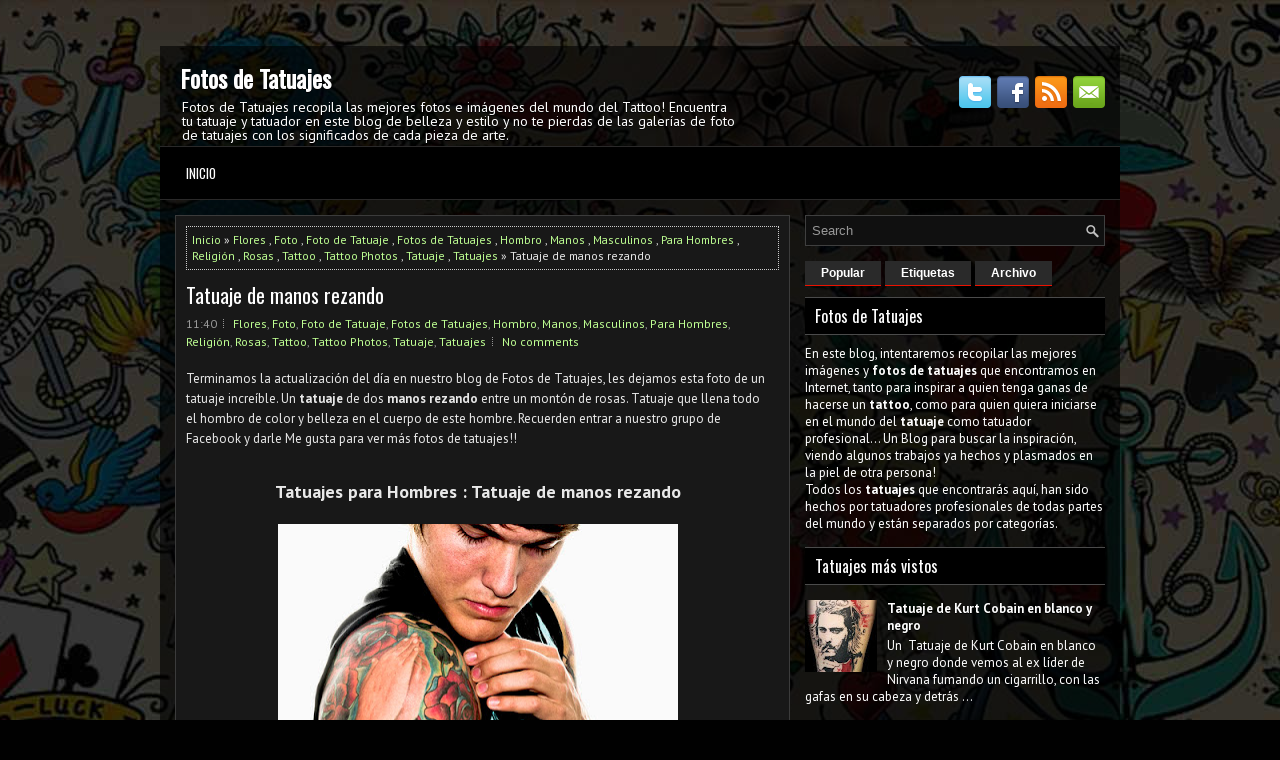

--- FILE ---
content_type: text/html; charset=UTF-8
request_url: https://www.fotostatuajes.com/2012/10/tatuaje-de-manos-rezando.html
body_size: 44556
content:
<!DOCTYPE html>
<html dir='ltr' xmlns='http://www.w3.org/1999/xhtml' xmlns:b='http://www.google.com/2005/gml/b' xmlns:data='http://www.google.com/2005/gml/data' xmlns:expr='http://www.google.com/2005/gml/expr'>
<head>
<link href='https://www.blogger.com/static/v1/widgets/2944754296-widget_css_bundle.css' rel='stylesheet' type='text/css'/>
<meta content='width=device-width, initial-scale=1.0' name='viewport'/>
<link href="//fonts.googleapis.com/css?family=PT+Sans:400,700" rel="stylesheet" type="text/css">
<link href="//fonts.googleapis.com/css?family=Oswald" rel="stylesheet" type="text/css">
<meta content='text/html; charset=UTF-8' http-equiv='Content-Type'/>
<meta content='blogger' name='generator'/>
<link href='https://www.fotostatuajes.com/favicon.ico' rel='icon' type='image/x-icon'/>
<link href='https://www.fotostatuajes.com/2012/10/tatuaje-de-manos-rezando.html' rel='canonical'/>
<link rel="alternate" type="application/atom+xml" title="Fotos de Tatuajes - Atom" href="https://www.fotostatuajes.com/feeds/posts/default" />
<link rel="alternate" type="application/rss+xml" title="Fotos de Tatuajes - RSS" href="https://www.fotostatuajes.com/feeds/posts/default?alt=rss" />
<link rel="service.post" type="application/atom+xml" title="Fotos de Tatuajes - Atom" href="https://www.blogger.com/feeds/8510874650848132419/posts/default" />

<link rel="alternate" type="application/atom+xml" title="Fotos de Tatuajes - Atom" href="https://www.fotostatuajes.com/feeds/923260761652892231/comments/default" />
<!--Can't find substitution for tag [blog.ieCssRetrofitLinks]-->
<link href='https://blogger.googleusercontent.com/img/b/R29vZ2xl/AVvXsEgHqezCWlu75fHkM4KWdfxczPbNVCC2LtEfyGCJNNNc3f5DLA7tWFlXSNVgHG42fFT-GOF_wQ2KsSVVLu286AOxWS7GuG5wQu8kljU6btH-qBlZLDRESNyYbFRq60CSFMdZILr1dRlJNXw/s400/tatuaje+manos+rezando.jpg' rel='image_src'/>
<meta content='https://www.fotostatuajes.com/2012/10/tatuaje-de-manos-rezando.html' property='og:url'/>
<meta content='Tatuaje de manos rezando' property='og:title'/>
<meta content='¡Fotos de Tatuajes recopila las mejores imágenes del mundo del Tattoo! Encuentra tu tatuaje y tatuador ideal en este blog de belleza y estilo.' property='og:description'/>
<meta content='https://blogger.googleusercontent.com/img/b/R29vZ2xl/AVvXsEgHqezCWlu75fHkM4KWdfxczPbNVCC2LtEfyGCJNNNc3f5DLA7tWFlXSNVgHG42fFT-GOF_wQ2KsSVVLu286AOxWS7GuG5wQu8kljU6btH-qBlZLDRESNyYbFRq60CSFMdZILr1dRlJNXw/w1200-h630-p-k-no-nu/tatuaje+manos+rezando.jpg' property='og:image'/>
<!-- Start www.bloggertipandtrick.net: Changing the Blogger Title Tag -->
<title>Tatuaje de manos rezando ~ Fotos de Tatuajes</title>
<!-- End www.bloggertipandtrick.net: Changing the Blogger Title Tag -->
<META CONTENT='Fotos de Tatuajes' NAME='Title'></META>
<META CONTENT='Tatuajes' NAME='Subject'></META>
<META CONTENT='tatuajes, tatuaje, tattoo, tattoos, fotos, tatoo, tatto, tatuadores, tatuador, ink, fotos, foto' NAME='Keywords'></META>
<META CONTENT='Blogger' NAME='Generator'></META>
<META CONTENT='es' NAME='Language'></META>
<META CONTENT='Global' NAME='Distribution'></META>
<meta content='index, follow, max-image-preview:large' name='robots'/>
<meta content='OFtX6zu6eXbFXNHVKm9s3NbucbI' name='alexaVerifyID'/>
<meta content='B9DEA53564F6F18078E3E03702B50024' name='msvalidate.01'/>
<meta content='w93RmYsNC1rna5M8cVAM9YOKagRmosRCIG_2L4Xs8xU' name='google-site-verification'/>
<meta content='aHR0cHM6Ly93d3cuZm90b3N0YXR1YWplcy5jb20=' name='publisuites-verify-code'/>
<meta content='52a12674622f5d70124e38fe9fa8fcac' name='CDBE3439'/>
<meta content='sgg70GXYU6cUk' name='encatena-verify-code'/>
<meta content='2cb913eb643643dfa1af0e2c31a18bb7' name='p:domain_verify'/>
<meta content='a7f262bd6150874028f22cd39c8dbaed' name='p:domain_verify'/>
<meta content='getlinko-verify-MTQ3OQ==' name='getlinko-verify-code'/>
<meta content='df63537f9391253378407eb3f4587660' name='p:domain_verify'/>
<meta content='52a12674622f5d70124e38fe9fa8fcac' name='C9BF5999'/>
<meta content='373e6aca6cf9516dc601d01a8e03f03e' name='p:domain_verify'/>
<meta content='52a12674622f5d70124e38fe9fa8fcac' name='A13B75C1'/>
<meta content='52a12674622f5d70124e38fe9fa8fcac' name='2B270766'/>
<!-- Google tag (gtag.js) -->
<script async='async' src='https://www.googletagmanager.com/gtag/js?id=G-MLH560RZM1'></script>
<script>
  window.dataLayer = window.dataLayer || [];
  function gtag(){dataLayer.push(arguments);}
  gtag('js', new Date());

  gtag('config', 'G-MLH560RZM1');
</script>
<script async='async' crossorigin='anonymous' src='https://pagead2.googlesyndication.com/pagead/js/adsbygoogle.js?client=ca-pub-9127166248987367'></script>
<link href='https://2.bp.blogspot.com/-mBK-dpMKigg/V9hjBe_W3UI/AAAAAAAABPA/kD7ocPI8TvMiNr0SOPFsqTSGf8XF6v3_wCLcB/s1600/lospeorestatuajes.ico' rel='shortcut icon' type='image/vnd.microsoft.icon'/>
<style id='page-skin-1' type='text/css'><!--
/*
-----------------------------------------------
Blogger Template Style
Name:   ApparelStore
Author: Lasantha Bandara
URL 1:  http://www.btemplates.com/author/pbtemplates/
URL 2:  http://www.bloggertipandtrick.net/
Theme URL: http://www.btemplates.com/author/pbtemplates/apparelstore-blogger-template/
Date:   March 2014
License:  This free Blogger template is licensed under the Creative Commons Attribution 3.0 License, which permits both personal and commercial use.
However, to satisfy the 'attribution' clause of the license, you are required to keep the footer links intact which provides due credit to its authors. For more specific details about the license, you may visit the URL below:
http://creativecommons.org/licenses/by/3.0/
----------------------------------------------- */
body#layout ul{list-style-type:none;list-style:none}
body#layout ul li{list-style-type:none;list-style:none}
body#layout #myGallery{display:none}
body#layout .featuredposts{display:none}
body#layout .fp-slider{display:none}
body#layout #navcontainer{display:none}
body#layout .menu-secondary-wrap{display:none}
body#layout .menu-secondary-container{display:none}
body#layout #skiplinks{display:none}
body#layout .feedtwitter{display:none}
body#layout #header-wrapper {margin-bottom:10px;min-height:120px;}
body#layout .social-profiles-widget h3 {display:none;}
/* Variable definitions
====================
<Variable name="bgcolor" description="Page Background Color"
type="color" default="#fff">
<Variable name="textcolor" description="Text Color"
type="color" default="#333">
<Variable name="linkcolor" description="Link Color"
type="color" default="#58a">
<Variable name="pagetitlecolor" description="Blog Title Color"
type="color" default="#666">
<Variable name="descriptioncolor" description="Blog Description Color"
type="color" default="#999">
<Variable name="titlecolor" description="Post Title Color"
type="color" default="#c60">
<Variable name="bordercolor" description="Border Color"
type="color" default="#ccc">
<Variable name="sidebarcolor" description="Sidebar Title Color"
type="color" default="#999">
<Variable name="sidebartextcolor" description="Sidebar Text Color"
type="color" default="#666">
<Variable name="visitedlinkcolor" description="Visited Link Color"
type="color" default="#999">
<Variable name="bodyfont" description="Text Font"
type="font" default="normal normal 100% Georgia, Serif">
<Variable name="headerfont" description="Sidebar Title Font"
type="font"
default="normal normal 78% 'Trebuchet MS',Trebuchet,Arial,Verdana,Sans-serif">
<Variable name="pagetitlefont" description="Blog Title Font"
type="font"
default="normal normal 200% Georgia, Serif">
<Variable name="descriptionfont" description="Blog Description Font"
type="font"
default="normal normal 78% 'Trebuchet MS', Trebuchet, Arial, Verdana, Sans-serif">
<Variable name="postfooterfont" description="Post Footer Font"
type="font"
default="normal normal 78% 'Trebuchet MS', Trebuchet, Arial, Verdana, Sans-serif">
<Variable name="startSide" description="Side where text starts in blog language"
type="automatic" default="left">
<Variable name="endSide" description="Side where text ends in blog language"
type="automatic" default="right">
*/
/* Use this with templates/template-twocol.html */
body{background: #010101 url('https://blogger.googleusercontent.com/img/b/R29vZ2xl/AVvXsEgV76tFv4oXHtNpnLUuM0HmucLt3SThuqfGCJTPLyeWpFxAaVFEViX76JKpmhSVq9Xyi49rtRFr-lGFECB1Lfk_KiTlBtEo6h95yEaxlLQecCYOsLZlSUWYAhWbqaiktRcKYFByG0vSiFGTMCDtRx50Zk8nKABrPelOGGkVgwCNMoIGudG5IK-QGKBV/s16000/background.jpg') center top no-repeat fixed;color:#E8E8E8;font-family: Arial, Helvetica, Sans-serif;font-size: 13px;margin:0px;padding:0px;}
a:link,a:visited{color:#BEFE92;text-decoration:none;outline:none;}
a:hover{color:#BEFE92;text-decoration:none;outline:none;}
a img{border-width:0}
#body-wrapper{margin:0px;padding:0px;}
.section, .widget {margin:0;padding:0;}
/* Header-----------------------------------------------*/
#header-wrapper{width:960px;margin:0px auto 0px;height:60px;padding:20px 0px 20px 0px;overflow:hidden;background: url('https://blogger.googleusercontent.com/img/b/R29vZ2xl/AVvXsEhgh-LM5ICaQnVZB6P0d4SGhH84wKjNCDWXntB-lda3qZvFG0eZvZPs6KRiDKTAK2oUum81at7Fyh8_UNqNPWhh1YOqbyICkcC3Ul6fB7jPwGe5TTmwEjU7-ZUdt3teRs2BQZqAYcEGPpRU/s0/header-bg.png');}
#header-inner{background-position:center;margin-left:auto;margin-right:auto}
#header{margin:0;border:0 solid #cccccc;color:#FFFFFF;float:left;width:60%;overflow:hidden;}
#header h1{color:#FFFFFF;text-shadow:0px 1px 0px #000;margin:0 5px 0;padding:0px 0px 0px 15px;font-family:&#39;Oswald&#39;,Arial,Helvetica,Sans-serif;font-weight:bold;font-size:24px;line-height:24px;}
#header .description{padding-left:22px;color:#FFFFFF;text-shadow:0px 1px 0px #000;line-height:14px;font-size:14px;padding-top:0px;margin-top:10px;font-family:PT Sans,Arial,Helvetica,Sans-serif;}
#header h1 a,#header h1 a:visited{color:#FFFFFF;text-decoration:none}
#header h2{padding-left:5px;color:#FFFFFF;font:14px Arial,Helvetica,Sans-serif}
#header2{float:right;width:37%;margin-right:0px;padding-right:0px;overflow:hidden;}
#header2 .widget{padding:0px 15px 0px 0px;float:right}
.social-profiles-widget img{margin:0 4px 0 0}
.social-profiles-widget img:hover{opacity:0.8}
#top-social-profiles{padding-top:10px;padding-right: 15px;height:32px;text-align:right;}
#top-social-profiles img{margin:0 0 0 6px !important;}
#top-social-profiles img:hover{opacity:0.8;}
#top-social-profiles .widget-container{background:none;border:0;padding:0;}
/* Outer-Wrapper----------------------------------------------- */
#outer-wrapper{width:960px;margin:10px auto 0px;padding:0px;text-align:left;}
#content-wrapper{padding:15px;background: url('https://blogger.googleusercontent.com/img/b/R29vZ2xl/AVvXsEg91Wy9sx6JMW0CorIo7gOv5_lGy9k0T2TBJImYhVaowPdxXcfH-bvcZS_5JnPKlQOsNMZSaJuMhHZRGAjC0FDHcYZ0syN6xol-M17Q-Vv1LGJyI95uahMoCMJyMPXD-FFS8HZynCL9HA8N/s0/main-bg.png');}
#main-wrapper{width:615px;float:left;margin:0px;padding:0px 0px 0px 0px;word-wrap:break-word;overflow:hidden;}
#rsidebar-wrapper{width:300px;float:right;margin:0px;padding:0px 0px 0px 0px;word-wrap:break-word;overflow:hidden;}
/* Headings----------------------------------------------- */
h2{}
/* Posts-----------------------------------------------*/
h2.date-header{margin:1.5em 0 .5em;display:none;}
.wrapfullpost{}
.post{margin-bottom:15px;border:1px solid #3B3B3B;background:#181818;padding:10px 10px 0;}
.post-title{color:#FFFFFF;margin:0 0 10px 0;padding:0;font-family:'Oswald',sans-serif;font-size:20px;line-height:20px;font-weight:normal;}
.post-title a,.post-title a:visited,.post-title strong{display:block;text-decoration:none;color:#FFFFFF;text-decoration:none;}
.post-title strong,.post-title a:hover{color:#D3FCB7;text-decoration:none;}
.post-body{margin:0px;padding:0px 10px 0px 0px;font-family:Arial, Helvetica, Sans-serif;line-height: 20px;}
.post-footer{margin:5px 0;}
.comment-link{margin-left:.6em}
.post-body img{padding:3px;}
.pbtthumbimg {float:left;margin:0px 10px 5px 0px;padding:6px !important;border:1px solid #111;background:#222;width:200px;height:150px;}
.postmeta-primary{color:#999;font-size:12px;line-height:18px;padding:0 0 5px;}
.postmeta-secondary{color:#999;font-size:12px;line-height:18px;padding:0 0 10px;}
.postmeta-primary span,.postmeta-secondary span{background:url(https://blogger.googleusercontent.com/img/b/R29vZ2xl/AVvXsEi2cH8yTwIFbEUP67mL0IZa8utBgiieCnep-2lDGi1JXbsubXnenzT8I-C4_hRaFxO3RqqNTq-zesguIJKF1BtamGp3lEg_spwqrSafqmZ9v2lwmHqI7MLgtjxx0dMEtuH_GM4SoWEx5DHn/s0/meta-separator.png) left center no-repeat;padding:3px 0 3px 10px;}
.postmeta-primary span:first-child,.postmeta-secondary span:first-child{background:none;padding-left:0;}
tr.even{color:#000;}
.readmore{margin-bottom:5px;float:right;}
.readmore a{color:#FFF;background:#343434;font-size:12px;line-height:12px;display:inline-block;text-decoration:none;text-transform:none;padding:8px 14px;}
.readmore a:hover{color:#FFF;background:#EC1200;text-decoration:none;}
/* Sidebar Content----------------------------------------------- */
.sidebar{margin:0 0 10px 0;font-size:13px;color:#FFFFFF;}
.sidebar a{text-decoration:none;color:#FFFFFF;}
.sidebar a:hover{text-decoration:none;color:#FB4739;}
.sidebar h2, h3.widgettitle{background:#000;border-top:1px solid #4B4B4B;border-bottom:1px solid #4B4B4B;color:#FFF;font-size:16px;line-height:16px;font-family:Oswald, sans-serif;font-weight:normal;text-decoration:none;text-transform:none;margin:0 0 10px;padding:10px;}
.sidebar ul{list-style-type:none;list-style:none;margin:0px;padding:0px;}
.sidebar ul li{background:url(https://blogger.googleusercontent.com/img/b/R29vZ2xl/AVvXsEit3Kz1SZa1A5Jg3-ujRB_uqHNkkP3MiIyYXkkzDtdgou6gP0-vQNPB7zjPOqbcONlMY_gQgZgf4pXhsQviquj5NUl6OcMMlTkEt-LxBdn4xCGktsYK6pBQmRS8Y0-g1IXZlnSljscu5eHN/s0/widget-list.png) left 3px no-repeat;margin:0 0 8px;padding:0 0 9px 12px;}
.sidebar .widget{margin:0 0 15px 0;padding:0;color:#FFFFFF;font-size:13px;}
.main .widget{margin:0 0 5px;padding:0 0 2px}
.main .Blog{border-bottom-width:0}
.widget-container{list-style-type:none;list-style:none;margin:0 0 15px 0;padding:0;color:#FFFFFF;font-size:13px}
/* FOOTER ----------------------------------------------- */
#footer-container{}
#footer{margin-bottom:15px;}
#copyrights{color:#FFF;background:#202020;text-align:center;border-top:1px solid #4FC300;padding:20px 0;}
#copyrights a{color:#FFF;}
#copyrights a:hover{color:#FFF;text-decoration:none;}
#credits{color:#B0B0B0;text-align:center;font-size:11px;padding:10px 0 0;}
#credits a{color:#B0B0B0;text-decoration:none;}
#credits a:hover{text-decoration:none;color:#B0B0B0;}
#footer-widgets-container{}
#footer-widgets{background:url(https://blogger.googleusercontent.com/img/b/R29vZ2xl/AVvXsEg4xBaoErH7hDU1Nz4MAk3HPqT-28EEMa7kLH2LW2nics8oO84NS57cZVcEmTeVdO_qHJymucfjkwvWd68rdfrZCK5QmoKAhy0xMx28lNyOU9lmEvFqLncEd_3DFbLhJBMq3rczEmoytl8c/s0/footer-widgets-bg.png);padding:20px 0 0;}
.footer-widget-box{width:300px;float:left;margin-left:15px;}
.footer-widget-box-last{}
#footer-widgets .widget-container{color:#FFFFFF;}
#footer-widgets .widget-container a{text-decoration:none;color:#FFFFFF;}
#footer-widgets .widget-container a:hover{text-decoration:none;color:#FB4739;}
#footer-widgets h2{background:#000;border-top:1px solid #4B4B4B;border-bottom:1px solid #4B4B4B;color:#FFF;font-size:16px;line-height:16px;font-family:Oswald, sans-serif;font-weight:normal;text-decoration:none;text-transform:none;margin:0 0 10px;padding:10px;}
#footer-widgets .widget ul{list-style-type:none;list-style:none;margin:0px;padding:0px;}
#footer-widgets .widget ul li{background:url(https://blogger.googleusercontent.com/img/b/R29vZ2xl/AVvXsEit3Kz1SZa1A5Jg3-ujRB_uqHNkkP3MiIyYXkkzDtdgou6gP0-vQNPB7zjPOqbcONlMY_gQgZgf4pXhsQviquj5NUl6OcMMlTkEt-LxBdn4xCGktsYK6pBQmRS8Y0-g1IXZlnSljscu5eHN/s0/widget-list.png) left 3px no-repeat;margin:0 0 8px;padding:0 0 9px 12px;}
.footersec {}
.footersec .widget{margin-bottom:20px;}
.footersec ul{}
.footersec ul li{}
/* Search ----------------------------------------------- */
#search{border:1px solid #3F3F3F;background:#101010 url(https://blogger.googleusercontent.com/img/b/R29vZ2xl/AVvXsEimWzTNpRWlHjGNNpu_feTOvdnWdrGHypICfu8inTsocSFGLL3OCG2SxmEN-zpyfz9VMGXHWsTuYihkS77adOKodn3XrYlth49zZuZ2wfDVv25ycWE44GVbtrw0nZgwTSWnN_anscqnFoda/s0/search.png) 99% 50% no-repeat;text-align:left;padding:6px 24px 6px 6px;}
#search #s{background:none;color:#979797;border:0;width:100%;outline:none;margin:0;padding:0;}
#content-search{width:300px;padding:15px 0;}
/* Comments----------------------------------------------- */
#comments{margin-bottom:15px;border:1px solid #3B3B3B;background:#181818;padding:10px 10px 0;}
#comments h4{font-size:16px;font-weight:bold;margin:1em 0;}
.deleted-comment{font-style:italic;color:gray}
#blog-pager-newer-link{float:left}
#blog-pager-older-link{float:right}
#blog-pager{text-align:center}
.feed-links{clear:both;line-height:2.5em}
/* Profile ----------------------------------------------- */
.profile-img{float:left;margin-top:0;margin-right:5px;margin-bottom:5px;margin-left:0;padding:4px;border:1px solid #cccccc}
.profile-data{margin:0;text-transform:uppercase;letter-spacing:.1em;font:normal normal 78% 'Trebuchet MS', Trebuchet, Arial, Verdana, Sans-serif;color:#999999;font-weight:bold;line-height:1.6em}
.profile-datablock{margin:.5em 0 .5em}
.profile-textblock{margin:0.5em 0;line-height:1.6em}
.avatar-image-container{background:url(https://blogger.googleusercontent.com/img/b/R29vZ2xl/AVvXsEjrZTmQUP3ytg1uIaozhQgrnrbrH72Z7hSiHeW_Kn7y0PTh1z1S0DThKHGUrmel4A_xS25SMBWc-1hG7hwzlHOy_fzMOYwXvKxYR2STSLfOFz9NghbWa15bEkym8K_YZlgWfqlZO8WbgCC9/s0/comment-avatar.jpg);width:32px;height:32px;float:right;margin:5px 10px 5px 5px;border:1px solid #ddd;}
.avatar-image-container img{width:32px;height:32px;}
.profile-link{font:normal normal 78% 'Trebuchet MS', Trebuchet, Arial, Verdana, Sans-serif;text-transform:uppercase;letter-spacing:.1em}
#navbar-iframe{height:0;visibility:hidden;display:none;}

--></style>
<script src='https://ajax.googleapis.com/ajax/libs/jquery/1.10.2/jquery.min.js' type='text/javascript'></script>
<script type='text/javascript'>
//<![CDATA[

/*! jQuery Migrate v1.2.1 | (c) 2005, 2013 jQuery Foundation, Inc. and other contributors | jquery.org/license */
jQuery.migrateMute===void 0&&(jQuery.migrateMute=!0),function(e,t,n){function r(n){var r=t.console;i[n]||(i[n]=!0,e.migrateWarnings.push(n),r&&r.warn&&!e.migrateMute&&(r.warn("JQMIGRATE: "+n),e.migrateTrace&&r.trace&&r.trace()))}function a(t,a,i,o){if(Object.defineProperty)try{return Object.defineProperty(t,a,{configurable:!0,enumerable:!0,get:function(){return r(o),i},set:function(e){r(o),i=e}}),n}catch(s){}e._definePropertyBroken=!0,t[a]=i}var i={};e.migrateWarnings=[],!e.migrateMute&&t.console&&t.console.log&&t.console.log("JQMIGRATE: Logging is active"),e.migrateTrace===n&&(e.migrateTrace=!0),e.migrateReset=function(){i={},e.migrateWarnings.length=0},"BackCompat"===document.compatMode&&r("jQuery is not compatible with Quirks Mode");var o=e("<input/>",{size:1}).attr("size")&&e.attrFn,s=e.attr,u=e.attrHooks.value&&e.attrHooks.value.get||function(){return null},c=e.attrHooks.value&&e.attrHooks.value.set||function(){return n},l=/^(?:input|button)$/i,d=/^[238]$/,p=/^(?:autofocus|autoplay|async|checked|controls|defer|disabled|hidden|loop|multiple|open|readonly|required|scoped|selected)$/i,f=/^(?:checked|selected)$/i;a(e,"attrFn",o||{},"jQuery.attrFn is deprecated"),e.attr=function(t,a,i,u){var c=a.toLowerCase(),g=t&&t.nodeType;return u&&(4>s.length&&r("jQuery.fn.attr( props, pass ) is deprecated"),t&&!d.test(g)&&(o?a in o:e.isFunction(e.fn[a])))?e(t)[a](i):("type"===a&&i!==n&&l.test(t.nodeName)&&t.parentNode&&r("Can't change the 'type' of an input or button in IE 6/7/8"),!e.attrHooks[c]&&p.test(c)&&(e.attrHooks[c]={get:function(t,r){var a,i=e.prop(t,r);return i===!0||"boolean"!=typeof i&&(a=t.getAttributeNode(r))&&a.nodeValue!==!1?r.toLowerCase():n},set:function(t,n,r){var a;return n===!1?e.removeAttr(t,r):(a=e.propFix[r]||r,a in t&&(t[a]=!0),t.setAttribute(r,r.toLowerCase())),r}},f.test(c)&&r("jQuery.fn.attr('"+c+"') may use property instead of attribute")),s.call(e,t,a,i))},e.attrHooks.value={get:function(e,t){var n=(e.nodeName||"").toLowerCase();return"button"===n?u.apply(this,arguments):("input"!==n&&"option"!==n&&r("jQuery.fn.attr('value') no longer gets properties"),t in e?e.value:null)},set:function(e,t){var a=(e.nodeName||"").toLowerCase();return"button"===a?c.apply(this,arguments):("input"!==a&&"option"!==a&&r("jQuery.fn.attr('value', val) no longer sets properties"),e.value=t,n)}};var g,h,v=e.fn.init,m=e.parseJSON,y=/^([^<]*)(<[\w\W]+>)([^>]*)$/;e.fn.init=function(t,n,a){var i;return t&&"string"==typeof t&&!e.isPlainObject(n)&&(i=y.exec(e.trim(t)))&&i[0]&&("<"!==t.charAt(0)&&r("$(html) HTML strings must start with '<' character"),i[3]&&r("$(html) HTML text after last tag is ignored"),"#"===i[0].charAt(0)&&(r("HTML string cannot start with a '#' character"),e.error("JQMIGRATE: Invalid selector string (XSS)")),n&&n.context&&(n=n.context),e.parseHTML)?v.call(this,e.parseHTML(i[2],n,!0),n,a):v.apply(this,arguments)},e.fn.init.prototype=e.fn,e.parseJSON=function(e){return e||null===e?m.apply(this,arguments):(r("jQuery.parseJSON requires a valid JSON string"),null)},e.uaMatch=function(e){e=e.toLowerCase();var t=/(chrome)[ \/]([\w.]+)/.exec(e)||/(webkit)[ \/]([\w.]+)/.exec(e)||/(opera)(?:.*version|)[ \/]([\w.]+)/.exec(e)||/(msie) ([\w.]+)/.exec(e)||0>e.indexOf("compatible")&&/(mozilla)(?:.*? rv:([\w.]+)|)/.exec(e)||[];return{browser:t[1]||"",version:t[2]||"0"}},e.browser||(g=e.uaMatch(navigator.userAgent),h={},g.browser&&(h[g.browser]=!0,h.version=g.version),h.chrome?h.webkit=!0:h.webkit&&(h.safari=!0),e.browser=h),a(e,"browser",e.browser,"jQuery.browser is deprecated"),e.sub=function(){function t(e,n){return new t.fn.init(e,n)}e.extend(!0,t,this),t.superclass=this,t.fn=t.prototype=this(),t.fn.constructor=t,t.sub=this.sub,t.fn.init=function(r,a){return a&&a instanceof e&&!(a instanceof t)&&(a=t(a)),e.fn.init.call(this,r,a,n)},t.fn.init.prototype=t.fn;var n=t(document);return r("jQuery.sub() is deprecated"),t},e.ajaxSetup({converters:{"text json":e.parseJSON}});var b=e.fn.data;e.fn.data=function(t){var a,i,o=this[0];return!o||"events"!==t||1!==arguments.length||(a=e.data(o,t),i=e._data(o,t),a!==n&&a!==i||i===n)?b.apply(this,arguments):(r("Use of jQuery.fn.data('events') is deprecated"),i)};var j=/\/(java|ecma)script/i,w=e.fn.andSelf||e.fn.addBack;e.fn.andSelf=function(){return r("jQuery.fn.andSelf() replaced by jQuery.fn.addBack()"),w.apply(this,arguments)},e.clean||(e.clean=function(t,a,i,o){a=a||document,a=!a.nodeType&&a[0]||a,a=a.ownerDocument||a,r("jQuery.clean() is deprecated");var s,u,c,l,d=[];if(e.merge(d,e.buildFragment(t,a).childNodes),i)for(c=function(e){return!e.type||j.test(e.type)?o?o.push(e.parentNode?e.parentNode.removeChild(e):e):i.appendChild(e):n},s=0;null!=(u=d[s]);s++)e.nodeName(u,"script")&&c(u)||(i.appendChild(u),u.getElementsByTagName!==n&&(l=e.grep(e.merge([],u.getElementsByTagName("script")),c),d.splice.apply(d,[s+1,0].concat(l)),s+=l.length));return d});var Q=e.event.add,x=e.event.remove,k=e.event.trigger,N=e.fn.toggle,T=e.fn.live,M=e.fn.die,S="ajaxStart|ajaxStop|ajaxSend|ajaxComplete|ajaxError|ajaxSuccess",C=RegExp("\\b(?:"+S+")\\b"),H=/(?:^|\s)hover(\.\S+|)\b/,A=function(t){return"string"!=typeof t||e.event.special.hover?t:(H.test(t)&&r("'hover' pseudo-event is deprecated, use 'mouseenter mouseleave'"),t&&t.replace(H,"mouseenter$1 mouseleave$1"))};e.event.props&&"attrChange"!==e.event.props[0]&&e.event.props.unshift("attrChange","attrName","relatedNode","srcElement"),e.event.dispatch&&a(e.event,"handle",e.event.dispatch,"jQuery.event.handle is undocumented and deprecated"),e.event.add=function(e,t,n,a,i){e!==document&&C.test(t)&&r("AJAX events should be attached to document: "+t),Q.call(this,e,A(t||""),n,a,i)},e.event.remove=function(e,t,n,r,a){x.call(this,e,A(t)||"",n,r,a)},e.fn.error=function(){var e=Array.prototype.slice.call(arguments,0);return r("jQuery.fn.error() is deprecated"),e.splice(0,0,"error"),arguments.length?this.bind.apply(this,e):(this.triggerHandler.apply(this,e),this)},e.fn.toggle=function(t,n){if(!e.isFunction(t)||!e.isFunction(n))return N.apply(this,arguments);r("jQuery.fn.toggle(handler, handler...) is deprecated");var a=arguments,i=t.guid||e.guid++,o=0,s=function(n){var r=(e._data(this,"lastToggle"+t.guid)||0)%o;return e._data(this,"lastToggle"+t.guid,r+1),n.preventDefault(),a[r].apply(this,arguments)||!1};for(s.guid=i;a.length>o;)a[o++].guid=i;return this.click(s)},e.fn.live=function(t,n,a){return r("jQuery.fn.live() is deprecated"),T?T.apply(this,arguments):(e(this.context).on(t,this.selector,n,a),this)},e.fn.die=function(t,n){return r("jQuery.fn.die() is deprecated"),M?M.apply(this,arguments):(e(this.context).off(t,this.selector||"**",n),this)},e.event.trigger=function(e,t,n,a){return n||C.test(e)||r("Global events are undocumented and deprecated"),k.call(this,e,t,n||document,a)},e.each(S.split("|"),function(t,n){e.event.special[n]={setup:function(){var t=this;return t!==document&&(e.event.add(document,n+"."+e.guid,function(){e.event.trigger(n,null,t,!0)}),e._data(this,n,e.guid++)),!1},teardown:function(){return this!==document&&e.event.remove(document,n+"."+e._data(this,n)),!1}}})}(jQuery,window);

//]]>
</script>
<script type='text/javascript'>
//<![CDATA[

/**
 * jQuery Mobile Menu 
 * Turn unordered list menu into dropdown select menu
 * version 1.0(31-OCT-2011)
 * 
 * Built on top of the jQuery library
 *   http://jquery.com
 * 
 * Documentation
 * 	 http://github.com/mambows/mobilemenu
 */
(function($){
$.fn.mobileMenu = function(options) {
	
	var defaults = {
			defaultText: 'Navigate to...',
			className: 'select-menu',
			containerClass: 'select-menu-container',
			subMenuClass: 'sub-menu',
			subMenuDash: '&ndash;'
		},
		settings = $.extend( defaults, options ),
		el = $(this);
	
	this.each(function(){
		// ad class to submenu list
		el.find('ul').addClass(settings.subMenuClass);

        // Create base menu
		$('<div />',{
			'class' : settings.containerClass
		}).insertAfter( el );
        
		// Create base menu
		$('<select />',{
			'class' : settings.className
		}).appendTo( '.' + settings.containerClass );

		// Create default option
		$('<option />', {
			"value"		: '#',
			"text"		: settings.defaultText
		}).appendTo( '.' + settings.className );

		// Create select option from menu
		el.find('a').each(function(){
			var $this 	= $(this),
					optText	= '&nbsp;' + $this.text(),
					optSub	= $this.parents( '.' + settings.subMenuClass ),
					len			= optSub.length,
					dash;
			
			// if menu has sub menu
			if( $this.parents('ul').hasClass( settings.subMenuClass ) ) {
				dash = Array( len+1 ).join( settings.subMenuDash );
				optText = dash + optText;
			}

			// Now build menu and append it
			$('<option />', {
				"value"	: this.href,
				"html"	: optText,
				"selected" : (this.href == window.location.href)
			}).appendTo( '.' + settings.className );

		}); // End el.find('a').each

		// Change event on select element
		$('.' + settings.className).change(function(){
			var locations = $(this).val();
			if( locations !== '#' ) {
				window.location.href = $(this).val();
			};
		});

	}); // End this.each

	return this;

};
})(jQuery);

//]]>
</script>
<script type='text/javascript'>
//<![CDATA[

(function($){
	/* hoverIntent by Brian Cherne */
	$.fn.hoverIntent = function(f,g) {
		// default configuration options
		var cfg = {
			sensitivity: 7,
			interval: 100,
			timeout: 0
		};
		// override configuration options with user supplied object
		cfg = $.extend(cfg, g ? { over: f, out: g } : f );

		// instantiate variables
		// cX, cY = current X and Y position of mouse, updated by mousemove event
		// pX, pY = previous X and Y position of mouse, set by mouseover and polling interval
		var cX, cY, pX, pY;

		// A private function for getting mouse position
		var track = function(ev) {
			cX = ev.pageX;
			cY = ev.pageY;
		};

		// A private function for comparing current and previous mouse position
		var compare = function(ev,ob) {
			ob.hoverIntent_t = clearTimeout(ob.hoverIntent_t);
			// compare mouse positions to see if they've crossed the threshold
			if ( ( Math.abs(pX-cX) + Math.abs(pY-cY) ) < cfg.sensitivity ) {
				$(ob).unbind("mousemove",track);
				// set hoverIntent state to true (so mouseOut can be called)
				ob.hoverIntent_s = 1;
				return cfg.over.apply(ob,[ev]);
			} else {
				// set previous coordinates for next time
				pX = cX; pY = cY;
				// use self-calling timeout, guarantees intervals are spaced out properly (avoids JavaScript timer bugs)
				ob.hoverIntent_t = setTimeout( function(){compare(ev, ob);} , cfg.interval );
			}
		};

		// A private function for delaying the mouseOut function
		var delay = function(ev,ob) {
			ob.hoverIntent_t = clearTimeout(ob.hoverIntent_t);
			ob.hoverIntent_s = 0;
			return cfg.out.apply(ob,[ev]);
		};

		// A private function for handling mouse 'hovering'
		var handleHover = function(e) {
			// next three lines copied from jQuery.hover, ignore children onMouseOver/onMouseOut
			var p = (e.type == "mouseover" ? e.fromElement : e.toElement) || e.relatedTarget;
			while ( p && p != this ) { try { p = p.parentNode; } catch(e) { p = this; } }
			if ( p == this ) { return false; }

			// copy objects to be passed into t (required for event object to be passed in IE)
			var ev = jQuery.extend({},e);
			var ob = this;

			// cancel hoverIntent timer if it exists
			if (ob.hoverIntent_t) { ob.hoverIntent_t = clearTimeout(ob.hoverIntent_t); }

			// else e.type == "onmouseover"
			if (e.type == "mouseover") {
				// set "previous" X and Y position based on initial entry point
				pX = ev.pageX; pY = ev.pageY;
				// update "current" X and Y position based on mousemove
				$(ob).bind("mousemove",track);
				// start polling interval (self-calling timeout) to compare mouse coordinates over time
				if (ob.hoverIntent_s != 1) { ob.hoverIntent_t = setTimeout( function(){compare(ev,ob);} , cfg.interval );}

			// else e.type == "onmouseout"
			} else {
				// unbind expensive mousemove event
				$(ob).unbind("mousemove",track);
				// if hoverIntent state is true, then call the mouseOut function after the specified delay
				if (ob.hoverIntent_s == 1) { ob.hoverIntent_t = setTimeout( function(){delay(ev,ob);} , cfg.timeout );}
			}
		};

		// bind the function to the two event listeners
		return this.mouseover(handleHover).mouseout(handleHover);
	};
	
})(jQuery);

//]]>
</script>
<script type='text/javascript'>
//<![CDATA[

/*
 * Superfish v1.4.8 - jQuery menu widget
 * Copyright (c) 2008 Joel Birch
 *
 * Dual licensed under the MIT and GPL licenses:
 * 	http://www.opensource.org/licenses/mit-license.php
 * 	http://www.gnu.org/licenses/gpl.html
 *
 * CHANGELOG: http://users.tpg.com.au/j_birch/plugins/superfish/changelog.txt
 */

;(function($){
	$.fn.superfish = function(op){

		var sf = $.fn.superfish,
			c = sf.c,
			$arrow = $(['<span class="',c.arrowClass,'"> &#187;</span>'].join('')),
			over = function(){
				var $$ = $(this), menu = getMenu($$);
				clearTimeout(menu.sfTimer);
				$$.showSuperfishUl().siblings().hideSuperfishUl();
			},
			out = function(){
				var $$ = $(this), menu = getMenu($$), o = sf.op;
				clearTimeout(menu.sfTimer);
				menu.sfTimer=setTimeout(function(){
					o.retainPath=($.inArray($$[0],o.$path)>-1);
					$$.hideSuperfishUl();
					if (o.$path.length && $$.parents(['li.',o.hoverClass].join('')).length<1){over.call(o.$path);}
				},o.delay);	
			},
			getMenu = function($menu){
				var menu = $menu.parents(['ul.',c.menuClass,':first'].join(''))[0];
				sf.op = sf.o[menu.serial];
				return menu;
			},
			addArrow = function($a){ $a.addClass(c.anchorClass).append($arrow.clone()); };
			
		return this.each(function() {
			var s = this.serial = sf.o.length;
			var o = $.extend({},sf.defaults,op);
			o.$path = $('li.'+o.pathClass,this).slice(0,o.pathLevels).each(function(){
				$(this).addClass([o.hoverClass,c.bcClass].join(' '))
					.filter('li:has(ul)').removeClass(o.pathClass);
			});
			sf.o[s] = sf.op = o;
			
			$('li:has(ul)',this)[($.fn.hoverIntent && !o.disableHI) ? 'hoverIntent' : 'hover'](over,out).each(function() {
				if (o.autoArrows) addArrow( $('>a:first-child',this) );
			})
			.not('.'+c.bcClass)
				.hideSuperfishUl();
			
			var $a = $('a',this);
			$a.each(function(i){
				var $li = $a.eq(i).parents('li');
				$a.eq(i).focus(function(){over.call($li);}).blur(function(){out.call($li);});
			});
			o.onInit.call(this);
			
		}).each(function() {
			var menuClasses = [c.menuClass];
			if (sf.op.dropShadows  && !($.browser.msie && $.browser.version < 7)) menuClasses.push(c.shadowClass);
			$(this).addClass(menuClasses.join(' '));
		});
	};

	var sf = $.fn.superfish;
	sf.o = [];
	sf.op = {};
	sf.IE7fix = function(){
		var o = sf.op;
		if ($.browser.msie && $.browser.version > 6 && o.dropShadows && o.animation.opacity!=undefined)
			this.toggleClass(sf.c.shadowClass+'-off');
		};
	sf.c = {
		bcClass     : 'sf-breadcrumb',
		menuClass   : 'sf-js-enabled',
		anchorClass : 'sf-with-ul',
		arrowClass  : 'sf-sub-indicator',
		shadowClass : 'sf-shadow'
	};
	sf.defaults = {
		hoverClass	: 'sfHover',
		pathClass	: 'overideThisToUse',
		pathLevels	: 1,
		delay		: 800,
		animation	: {opacity:'show'},
		speed		: 'normal',
		autoArrows	: true,
		dropShadows : true,
		disableHI	: false,		// true disables hoverIntent detection
		onInit		: function(){}, // callback functions
		onBeforeShow: function(){},
		onShow		: function(){},
		onHide		: function(){}
	};
	$.fn.extend({
		hideSuperfishUl : function(){
			var o = sf.op,
				not = (o.retainPath===true) ? o.$path : '';
			o.retainPath = false;
			var $ul = $(['li.',o.hoverClass].join(''),this).add(this).not(not).removeClass(o.hoverClass)
					.find('>ul').hide().css('visibility','hidden');
			o.onHide.call($ul);
			return this;
		},
		showSuperfishUl : function(){
			var o = sf.op,
				sh = sf.c.shadowClass+'-off',
				$ul = this.addClass(o.hoverClass)
					.find('>ul:hidden').css('visibility','visible');
			sf.IE7fix.call($ul);
			o.onBeforeShow.call($ul);
			$ul.animate(o.animation,o.speed,function(){ sf.IE7fix.call($ul); o.onShow.call($ul); });
			return this;
		}
	});

})(jQuery);



//]]>
</script>
<script type='text/javascript'>
//<![CDATA[

jQuery.noConflict();
jQuery(function () {
    jQuery('ul.menu-primary').superfish({
        animation: {
            opacity: 'show'
        },
        autoArrows: true,
        dropShadows: false,
        speed: 200,
        delay: 800
    });
});

jQuery(document).ready(function() {
jQuery('.menu-primary-container').mobileMenu({
    defaultText: 'Menu',
    className: 'menu-primary-responsive',
    containerClass: 'menu-primary-responsive-container',
    subMenuDash: '&ndash;'
});
});

jQuery(document).ready(function() {
var blloc = window.location.href;
jQuery("#pagelistmenusblogul li a").each(function() {
  var blloc2 = jQuery(this).attr('href');
  if(blloc2 == blloc) {
     jQuery(this).parent('li').addClass('current-cat');
  }
});
});

jQuery(function () {
    jQuery('ul.menu-secondary').superfish({
        animation: {
            opacity: 'show'
        },
        autoArrows: true,
        dropShadows: false,
        speed: 200,
        delay: 800
    });
});

jQuery(document).ready(function() {
jQuery('.menu-secondary-container').mobileMenu({
    defaultText: 'Navigation',
    className: 'menu-secondary-responsive',
    containerClass: 'menu-secondary-responsive-container',
    subMenuDash: '&ndash;'
});
});

jQuery(document).ready(function () {
    jQuery('.fp-slides').cycle({
        fx: 'scrollHorz',
        timeout: 4000,
        delay: 0,
        speed: 400,
        next: '.fp-next',
        prev: '.fp-prev',
        pager: '.fp-pager',
        continuous: 0,
        sync: 1,
        pause: 1,
        pauseOnPagerHover: 1,
        cleartype: true,
        cleartypeNoBg: true
    });
});

//]]>
</script>
<script type='text/javascript'>
//<![CDATA[

function showrecentcomments(json){for(var i=0;i<a_rc;i++){var b_rc=json.feed.entry[i];var c_rc;if(i==json.feed.entry.length)break;for(var k=0;k<b_rc.link.length;k++){if(b_rc.link[k].rel=='alternate'){c_rc=b_rc.link[k].href;break;}}c_rc=c_rc.replace("#","#comment-");var d_rc=c_rc.split("#");d_rc=d_rc[0];var e_rc=d_rc.split("/");e_rc=e_rc[5];e_rc=e_rc.split(".html");e_rc=e_rc[0];var f_rc=e_rc.replace(/-/g," ");f_rc=f_rc.link(d_rc);var g_rc=b_rc.published.$t;var h_rc=g_rc.substring(0,4);var i_rc=g_rc.substring(5,7);var j_rc=g_rc.substring(8,10);var k_rc=new Array();k_rc[1]="Jan";k_rc[2]="Feb";k_rc[3]="Mar";k_rc[4]="Apr";k_rc[5]="May";k_rc[6]="Jun";k_rc[7]="Jul";k_rc[8]="Aug";k_rc[9]="Sep";k_rc[10]="Oct";k_rc[11]="Nov";k_rc[12]="Dec";if("content" in b_rc){var l_rc=b_rc.content.$t;}else if("summary" in b_rc){var l_rc=b_rc.summary.$t;}else var l_rc="";var re=/<\S[^>]*>/g;l_rc=l_rc.replace(re,"");if(m_rc==true)document.write('On '+k_rc[parseInt(i_rc,10)]+' '+j_rc+' ');document.write('<a href="'+c_rc+'">'+b_rc.author[0].name.$t+'</a> commented');if(n_rc==true)document.write(' on '+f_rc);document.write(': ');if(l_rc.length<o_rc){document.write('<i>&#8220;');document.write(l_rc);document.write('&#8221;</i><br/><br/>');}else{document.write('<i>&#8220;');l_rc=l_rc.substring(0,o_rc);var p_rc=l_rc.lastIndexOf(" ");l_rc=l_rc.substring(0,p_rc);document.write(l_rc+'&hellip;&#8221;</i>');document.write('<br/><br/>');}}}

function rp(json){document.write('<ul>');for(var i=0;i<numposts;i++){document.write('<li>');var entry=json.feed.entry[i];var posttitle=entry.title.$t;var posturl;if(i==json.feed.entry.length)break;for(var k=0;k<entry.link.length;k++){if(entry.link[k].rel=='alternate'){posturl=entry.link[k].href;break}}posttitle=posttitle.link(posturl);var readmorelink="(more)";readmorelink=readmorelink.link(posturl);var postdate=entry.published.$t;var cdyear=postdate.substring(0,4);var cdmonth=postdate.substring(5,7);var cdday=postdate.substring(8,10);var monthnames=new Array();monthnames[1]="Jan";monthnames[2]="Feb";monthnames[3]="Mar";monthnames[4]="Apr";monthnames[5]="May";monthnames[6]="Jun";monthnames[7]="Jul";monthnames[8]="Aug";monthnames[9]="Sep";monthnames[10]="Oct";monthnames[11]="Nov";monthnames[12]="Dec";if("content"in entry){var postcontent=entry.content.$t}else if("summary"in entry){var postcontent=entry.summary.$t}else var postcontent="";var re=/<\S[^>]*>/g;postcontent=postcontent.replace(re,"");document.write(posttitle);if(showpostdate==true)document.write(' - '+monthnames[parseInt(cdmonth,10)]+' '+cdday);if(showpostsummary==true){if(postcontent.length<numchars){document.write(postcontent)}else{postcontent=postcontent.substring(0,numchars);var quoteEnd=postcontent.lastIndexOf(" ");postcontent=postcontent.substring(0,quoteEnd);document.write(postcontent+'...'+readmorelink)}}document.write('</li>')}document.write('</ul>')}

//]]>
</script>
<script type='text/javascript'>
summary_noimg = 550;
summary_img = 450;
img_thumb_height = 150;
img_thumb_width = 200; 
</script>
<script type='text/javascript'>
//<![CDATA[

function removeHtmlTag(strx,chop){ 
	if(strx.indexOf("<")!=-1)
	{
		var s = strx.split("<"); 
		for(var i=0;i<s.length;i++){ 
			if(s[i].indexOf(">")!=-1){ 
				s[i] = s[i].substring(s[i].indexOf(">")+1,s[i].length); 
			} 
		} 
		strx =  s.join(""); 
	}
	chop = (chop < strx.length-1) ? chop : strx.length-2; 
	while(strx.charAt(chop-1)!=' ' && strx.indexOf(' ',chop)!=-1) chop++; 
	strx = strx.substring(0,chop-1); 
	return strx+'...'; 
}

function createSummaryAndThumb(pID){
	var div = document.getElementById(pID);
	var imgtag = "";
	var img = div.getElementsByTagName("img");
	var summ = summary_noimg;
	if(img.length>=1) {	
		imgtag = '<img src="'+img[0].src+'" class="pbtthumbimg"/>';
		summ = summary_img;
	}
	
	var summary = imgtag + '<div>' + removeHtmlTag(div.innerHTML,summ) + '</div>';
	div.innerHTML = summary;
}

//]]>
</script>
<style type='text/css'>
.clearfix:after{content:"\0020";display:block;height:0;clear:both;visibility:hidden;overflow:hidden}
#container,#header,#main,#main-fullwidth,#footer,.clearfix{display:block}
.clear{clear:both}
body {font-family:'PT Sans', Arial, Helvetica, Sans-serif;}
.post-body {font-family:'PT Sans', Arial, Helvetica, Sans-serif;}
h1,h2,h3,h4,h5,h6{margin-bottom:16px;font-weight:normal;line-height:1}
h1{font-size:40px}
h2{font-size:30px}
h3{font-size:20px}
h4{font-size:16px}
h5{font-size:14px}
h6{font-size:12px}
h1 img,h2 img,h3 img,h4 img,h5 img,h6 img{margin:0}
table{margin-bottom:20px;width:100%}
th{font-weight:bold}
thead th{background:#c3d9ff}
th,td,caption{padding:4px 10px 4px 5px}
tr.even td{background:#e5ecf9}
tfoot{font-style:italic}
caption{background:#eee}
li ul,li ol{margin:0}
ul,ol{margin:0 20px 20px 0;padding-left:40px}
ul{list-style-type:disc}
ol{list-style-type:decimal}
dl{margin:0 0 20px 0}
dl dt{font-weight:bold}
dd{margin-left:20px}
blockquote{margin:20px;color:#666;}
pre{margin:20px 0;white-space:pre}
pre,code,tt{font:13px 'andale mono','lucida console',monospace;line-height:18px}
#search {overflow:hidden;}
#header h1{font-family:'Oswald',Arial,Helvetica,Sans-serif;}
#header .description{font-family:PT Sans,Arial,Helvetica,Sans-serif;}
.post-title {font-family:'Oswald',sans-serif;}
.sidebar h2{font-family:'Oswald',sans-serif;}
#footer-widgets .widgettitle, #footer-widgets .widget h2{font-family:'Oswald',Arial,Helvetica,Sans-serif;}
.menus,.menus *{margin:0;padding:0;list-style:none;list-style-type:none;line-height:1.0}
.menus ul{position:absolute;top:-999em;width:100%}
.menus ul li{width:100%}
.menus li:hover{visibility:inherit}
.menus li{float:left;position:relative}
.menus a{display:block;position:relative}
.menus li:hover ul,.menus li.sfHover ul{left:0;top:100%;z-index:99}
.menus li:hover li ul,.menus li.sfHover li ul{top:-999em}
.menus li li:hover ul,.menus li li.sfHover ul{left:100%;top:0}
.menus li li:hover li ul,.menus li li.sfHover li ul{top:-999em}
.menus li li li:hover ul,.menus li li li.sfHover ul{left:100%;top:0}
.sf-shadow ul{padding:0 8px 9px 0;-moz-border-radius-bottomleft:17px;-moz-border-radius-topright:17px;-webkit-border-top-right-radius:17px;-webkit-border-bottom-left-radius:17px}
.menus .sf-shadow ul.sf-shadow-off{background:transparent}
.menu-primary-container{ padding:0;  position:relative;  height:36px;  background:#000;  z-index:400;  float:left}
.menu-primary{}
.menu-primary ul{min-width:160px}
/* First Level - Menu Primary */
.menu-primary li a{ color:#D4D4D4;  padding:11px 15px; text-decoration:none;  font-family:'Oswald',sans-serif;  font-size:12px; line-height:12px;  text-transform:uppercase;  font-weight:normal;  margin:0 3px 2px 0}
.menu-primary li a:hover, .menu-primary li a:active, .menu-primary li a:focus, 
.menu-primary li:hover >a, .menu-primary li.current-cat >a, .menu-primary li.current_page_item >a, .menu-primary li.current-menu-item >a{ color:#FFF;  outline:0;  background:#161616;  border-bottom:2px solid #4FC31C;  margin:0 3px 0 0}
/* Child Levels - Menu Primary */
.menu-primary li li a{color:#FFF;  text-transform:none;  background:#161616;  padding:10px 15px;  margin:0;  border:0;  font-weight:normal}
.menu-primary li li a:hover, .menu-primary li li a:active, .menu-primary li li a:focus, 
.menu-primary li li:hover >a, .menu-primary li li.current-cat >a, .menu-primary li li.current_page_item >a, .menu-primary li li.current-menu-item >a{color:#FFF;  background:#4FC31C;  outline:0;  border-bottom:0;  text-decoration:none;  margin:0}
/* Arrows Menu Primary */
.menu-primary a.sf-with-ul{ padding-right:20px;  min-width:1px}
.menu-primary .sf-sub-indicator{ position:absolute;  display:block;  overflow:hidden;  right:0;  top: 0;  padding:10px 10px 0 0}
.menu-primary li li .sf-sub-indicator{ padding:9px 10px 0 0}
/* Shadows Menu Primary */
.wrap-menu-primary .sf-shadow ul{    background:url('https://blogger.googleusercontent.com/img/b/R29vZ2xl/AVvXsEiSfVJTQYl-qroAwm-1EerbMkWIEILjC6eU1rEA-6Ho-1i1cHe0f-RssL7zRsb0pj1WUV03reMs80lHDarIfx8efKGRYvvJ-g7sauFS4Oo4XaxA3_EQNpLhyphenhyphenCGOoIJAymswlJ7BcT8_w9kC/s0/menu-primary-shadow.png') no-repeat bottom right}
/* Menu Secondary
----------------------------*/
.menu-secondary-container{ position:relative;  height:32px;  z-index:300;  background:#000;  border-top:1px solid #2A2929;  border-bottom:1px solid #2A2929;  padding:10px}
.menu-secondary{}
.menu-secondary ul{ min-width:160px}
/* First Level - Menu Secondary */
.menu-secondary li a{ color:#FFF;  padding:9px 15px; text-decoration:none;  font-family:'Oswald',sans-serif;  font-size:13px; line-height:13px;  text-transform:uppercase;  font-weight:normal;  margin:1px}
.menu-secondary li a:hover, .menu-secondary li a:active, .menu-secondary li a:focus, 
.menu-secondary li:hover >a, .menu-secondary li.current-cat >a, .menu-secondary li.current_page_item >a, .menu-secondary li.current-menu-item >a{ color:#FFF;  border:1px solid #ED877F;  outline:0;  background-image:-webkit-gradient(linear,top,bottom,color-stop(0,#FF564A),color-stop(1,#ED1809));  background-image:-ms-linear-gradient(top,#FF564A,#ED1809);  background-image:-o-linear-gradient(top,#FF564A,#ED1809);  background-image:-moz-linear-gradient(top,#FF564A,#ED1809);  background-image:-webkit-linear-gradient(top,#FF564A,#ED1809);  background-image:linear-gradient(to bottom,#FF564A,#ED1809);  margin:0}
/* Child Levels - Menu Secondary */
.menu-secondary ul{ border:1px solid #F88D85;  background:#F11A0A;  margin-top:-1px}
.menu-secondary ul ul{}
.menu-secondary li li a{color:#fff;  padding:10px 15px;  text-transform:none;  margin:0;  font-weight:normal}
.menu-secondary li li a:hover, .menu-secondary li li a:active, .menu-secondary li li a:focus, 
.menu-secondary li li:hover >a, .menu-secondary li li.current-cat >a, .menu-secondary li li.current_page_item >a, .menu-secondary li li.current-menu-item >a{color:#fff;  background:#C71507;  outline:0;  border:0}
/* Arrows - Menu Secondary */
.menu-secondary a.sf-with-ul{ padding-right:26px;  min-width:1px}
.menu-secondary .sf-sub-indicator{ position:absolute;  display:block;  overflow:hidden;  right:0;  top: 0;  padding:8px 13px 0 0}
.menu-secondary li li .sf-sub-indicator{ padding:9px 13px 0 0}
/* Shadows - Menu Secondary */
.wrap-menu-secondary .sf-shadow ul{background:url('https://blogger.googleusercontent.com/img/b/R29vZ2xl/AVvXsEh5yUZ9cPV8dIDJK02ITiO8W5uNLLlBEidm86dAqP1ZW26u7K3uMISGGvfwNjX0J6Sk6ihuaV6t-m4wyvZm2xQGnzdCSj0yHfY7JVC-B-ize-wtOdGfc6guanNK8bnxMZ9z15xuNgUF1fKG/s0/menu-secondary-shadow.png') no-repeat bottom right}
.fp-slider{margin:0 auto 15px auto;padding:0px;width:930px;height:332px;overflow:hidden;position:relative;}
.fp-slides-container{}
.fp-slides,.fp-thumbnail,.fp-prev-next,.fp-nav{width:930px;}
.fp-slides,.fp-thumbnail{height:300px;overflow:hidden;position:relative}
.fp-title{color:#fff;text-shadow:0px 1px 0px #000;font:bold 18px Arial,Helvetica,Sans-serif;padding:0 0 2px 0;margin:0}
.fp-title a,.fp-title a:hover{color:#fff;text-shadow:0px 1px 0px #000;text-decoration:none}
.fp-content{position:absolute;bottom:0;left:0;right:0;background:#000;opacity:0.7;filter:alpha(opacity = 70);padding:10px 15px;overflow:hidden}
.fp-content p{color:#fff;text-shadow:0px 1px 0px #000;padding:0;margin:0;line-height:18px}
.fp-more,.fp-more:hover{color:#fff;font-weight:bold}
.fp-nav{height:12px;text-align:center;padding:10px 0;background:#101010;}
.fp-pager a{background-image:url(https://blogger.googleusercontent.com/img/b/R29vZ2xl/AVvXsEiXpoEjfQh4Rm7n7YYEEM4Cm0_KWFK7PGkrttMnPqii4cIivhXkvf_ISeq9-TbklQdLpEnk_SEY4lQ3_QkdvCax8H1fHpw__238blIXPOONUx4JBcrYoZXVt2-lKrXWDMude0A-1hhyzVcR/s0/featured-pager.png);cursor:pointer;margin:0 8px 0 0;padding:0;display:inline-block;width:12px;height:12px;overflow:hidden;text-indent:-999px;background-position:0 0;float:none;line-height:1;opacity:0.7;filter:alpha(opacity = 70)}
.fp-pager a:hover,.fp-pager a.activeSlide{text-decoration:none;background-position:0 -112px;opacity:1.0;filter:alpha(opacity = 100)}
.fp-prev-next-wrap{position:relative;z-index:200}
.fp-prev-next{position:absolute;bottom:130px;left:0;right:0;height:37px}
.fp-prev{margin-top:-180px;float:left;margin-left:14px;width:37px;height:37px;background:url(https://blogger.googleusercontent.com/img/b/R29vZ2xl/AVvXsEggoU_HgOtRTZPNisoHfnFGnzMJYoFLETrcMcOOsatKIl_7o29qZ_2MpXcpYtixH6hFjduM6S_dNlsNGVI-n2l7ckfsZeIQxi-t18xoVr0YodP29oRBSIkwqAyXPH3jtZnIokVHbp71ixhm/s0/featured-prev.png) left top no-repeat;opacity:0.6;filter:alpha(opacity = 60)}
.fp-prev:hover{opacity:0.8;filter:alpha(opacity = 80)}
.fp-next{margin-top:-180px;float:right;width:36px;height:37px;margin-right:14px;background:url(https://blogger.googleusercontent.com/img/b/R29vZ2xl/AVvXsEgchpstAOYJ7G0TG6yF9NIBkZoMnIa9Q-2RGmzjtIZUdca5QAIwMds32mr9GyAMOCA_vJVvoyjQCr313xM6JvEAvjl53iCMJSvuF_Yffs1VO6hf2mTWTtO7W69QykoDPr7UPtGawvWkAsmW/s0/featured-next.png) right top no-repeat;opacity:0.6;filter:alpha(opacity = 60)}
.fp-next:hover{opacity:0.8;filter:alpha(opacity = 80)}
/* -- number page navigation -- */
#blog-pager {padding:6px;font-size:13px;}
#comment-form iframe{padding:5px;width:580px;height:275px;}
.tabs-widget{list-style:none;list-style-type:none;height:26px;margin:0 0 10px;padding:0;}
.tabs-widget li{list-style:none;list-style-type:none;float:left;margin:0 0 0 4px;padding:0;}
.tabs-widget li:first-child{margin:0;}
.tabs-widget li a{color:#FFF;background:#2A2A2A;font-family:Arial, Helvetica, Sans-serif;font-weight:bold;display:block;text-decoration:none;font-size:12px;line-height:12px;border-bottom:1px solid #EC1200;padding:6px 16px;}
.tabs-widget li a:hover,.tabs-widget li a.tabs-widget-current{background:#EC1200;color:#fff;border-bottom:1px solid #FF5547;text-decoration:none;}
.tabs-widget-content{}
.tabviewsection{margin-top:10px;margin-bottom:10px;}
#crosscol-wrapper{display:none;}
.PopularPosts .item-title{font-weight:bold;padding-bottom:0.2em;text-shadow:0px 1px 0px #000;}
.PopularPosts .widget-content ul li{padding:5px 0px;background:none}
.related-postbwrap{margin:10px auto 0;font-size:90%;}
.related-postbwrap h4{font-weight: bold;margin:0 0 .5em;}
.related-post-style-2,.related-post-style-2 li{list-style:none;margin:0;padding:0;}
.related-post-style-2 li{border-top:1px solid #333;overflow:hidden;padding:10px 0px;}
.related-post-style-2 li:first-child{border-top:none;}
.related-post-style-2 .related-post-item-thumbnail{width:80px;height:80px;max-width:none;max-height:none;background-color:transparent;border:none;float:left;margin:2px 10px 0 0;padding:0;}
.related-post-style-2 .related-post-item-title{font-weight:bold;font-size:100%;}
.related-post-style-2 .related-post-item-summary{display:block;}
.breadcrumb-bwrap {border: 1px dotted #cccccc;font-size: 90%;line-height: 1.4;margin: 0 0 15px;padding: 5px;}
div.span-1,div.span-2,div.span-3,div.span-4,div.span-5,div.span-6,div.span-7,div.span-8,div.span-9,div.span-10,div.span-11,div.span-12,div.span-13,div.span-14,div.span-15,div.span-16,div.span-17,div.span-18,div.span-19,div.span-20,div.span-21,div.span-22,div.span-23,div.span-24{float:left;margin-right:10px}
.span-1{width:30px}.span-2{width:70px}.span-3{width:110px}.span-4{width:150px}.span-5{width:190px}.span-6{width:230px}.span-7{width:270px}.span-8{width:310px}.span-9{width:350px}.span-10{width:390px}.span-11{width:430px}.span-12{width:470px}.span-13{width:510px}.span-14{width:550px}.span-15{width:590px}.span-16{width:630px}.span-17{width:670px}.span-18{width:710px}.span-19{width:750px}.span-20{width:790px}.span-21{width:830px}.span-22{width:870px}.span-23{width:910px}.span-24,div.span-24{width:960px;margin:0}input.span-1,textarea.span-1,input.span-2,textarea.span-2,input.span-3,textarea.span-3,input.span-4,textarea.span-4,input.span-5,textarea.span-5,input.span-6,textarea.span-6,input.span-7,textarea.span-7,input.span-8,textarea.span-8,input.span-9,textarea.span-9,input.span-10,textarea.span-10,input.span-11,textarea.span-11,input.span-12,textarea.span-12,input.span-13,textarea.span-13,input.span-14,textarea.span-14,input.span-15,textarea.span-15,input.span-16,textarea.span-16,input.span-17,textarea.span-17,input.span-18,textarea.span-18,input.span-19,textarea.span-19,input.span-20,textarea.span-20,input.span-21,textarea.span-21,input.span-22,textarea.span-22,input.span-23,textarea.span-23,input.span-24,textarea.span-24{border-left-width:1px!important;border-right-width:1px!important;padding-left:5px!important;padding-right:5px!important}input.span-1,textarea.span-1{width:18px!important}input.span-2,textarea.span-2{width:58px!important}input.span-3,textarea.span-3{width:98px!important}input.span-4,textarea.span-4{width:138px!important}input.span-5,textarea.span-5{width:178px!important}input.span-6,textarea.span-6{width:218px!important}input.span-7,textarea.span-7{width:258px!important}input.span-8,textarea.span-8{width:298px!important}input.span-9,textarea.span-9{width:338px!important}input.span-10,textarea.span-10{width:378px!important}input.span-11,textarea.span-11{width:418px!important}input.span-12,textarea.span-12{width:458px!important}input.span-13,textarea.span-13{width:498px!important}input.span-14,textarea.span-14{width:538px!important}input.span-15,textarea.span-15{width:578px!important}input.span-16,textarea.span-16{width:618px!important}input.span-17,textarea.span-17{width:658px!important}input.span-18,textarea.span-18{width:698px!important}input.span-19,textarea.span-19{width:738px!important}input.span-20,textarea.span-20{width:778px!important}input.span-21,textarea.span-21{width:818px!important}input.span-22,textarea.span-22{width:858px!important}input.span-23,textarea.span-23{width:898px!important}input.span-24,textarea.span-24{width:938px!important}.last{margin-right:0;padding-right:0}
.last,div.last{margin-right:0}
.menu-primary-container{z-index:10 !important;}
.menu-secondary-container{z-index:10 !important;}
embed, img, object, video {max-width: 100%;}
.menu-primary-responsive-container, .menu-secondary-responsive-container  {display: none;margin: 10px;}
.menu-primary-responsive, .menu-secondary-responsive  {width: 100%;padding: 5px;border: 1px solid #ddd;}
@media only screen and (max-width: 768px) {
* {-moz-box-sizing: border-box; -webkit-box-sizing: border-box; box-sizing: border-box;}
#outer-wrapper { width: 100%; padding: 0px; margin: 0px; }
#header-wrapper { width: 100%; padding: 10px; margin: 0px; height: auto;}
#header { width: 100%; padding: 10px 0px; margin: 0px; float: none;text-align:center; }
#header2 { width: 100%; padding: 0px; margin: 0px; float: none;text-align:center; }
#header a img {margin:0px auto;padding:0px !important;}
#header2 .widget { float: none;padding:0px !important; }
#content-wrapper { width: 100%; margin: 0px; padding: 10px;}
#main-wrapper { width: 100%; padding: 0px; margin: 0px; float: none; }
#sidebar-wrapper { width: 100%; padding: 0px; margin: 0px; float: none; }
#lsidebar-wrapper { width: 100%; padding: 0px; margin: 0px; float: none; }
#rsidebar-wrapper { width: 100%; padding: 0px; margin: 0px; float: none; }
.menu-primary-container, .menu-secondary-container {float: none;margin-left: 0;margin-right: 0;display: block;}
#top-social-profiles{float:none;width:100%;display:block;text-align:center;height:auto;}
#topsearch {float:none;margin:10px 10px 0px 10px;}
.fp-slider, #fb-root {display: none;}
.footer-widget-box { width: 100%; float: none; padding: 10px; margin: 0px;}
#footer {height:auto;}
#copyrights, #credits {width: 100%; padding: 5px 0px; margin: 0px; display: block;float: none;text-align: center;height:auto;} div.span-1,div.span-2,div.span-3,div.span-4,div.span-5,div.span-6,div.span-7,div.span-8,div.span-9,div.span-10,div.span-11,div.span-12,div.span-13,div.span-14,div.span-15,div.span-16,div.span-17,div.span-18,div.span-19,div.span-20,div.span-21,div.span-22,div.span-23,div.span-24{float:none;margin:0px}.span-1,.span-2,.span-3,.span-4,.span-5,.span-6,.span-7,.span-8,.span-9,.span-10,.span-11,.span-12,.span-13,.span-14,.span-15,.span-16,.span-17,.span-18,.span-19,.span-20,.span-21,.span-22,.span-23,.span-24,div.span-24{width:100%;margin:0;padding:0;} .last, div.last{margin:0;padding:0;}
}
@media only screen and (max-width: 480px) {
.menu-primary-responsive-container, .menu-secondary-responsive-container {display: block;}
.menu-primary-container, .menu-secondary-container {display: none;} 
#header-wrapper .menu-primary-responsive-container, #header-wrapper .menu-primary-responsive-container {margin-left: 0;margin-right: 0;width: 100%; }
}
@media only screen and (max-width: 320px) {
.tabs-widget {height: 52px;}
}
</style>
<style type='text/css'>
.post-body img {padding:0px;background:transparent;border:none;}
</style>
<!--[if lte IE 8]> <style type='text/css'> #search{background-position:99% 20%;height:16px;} .fp-slider {height:300px;} .fp-nav {display:none;} </style> <![endif]-->
<script src="//apis.google.com/js/plusone.js" type="text/javascript">
{lang: 'en-US'}
</script>
<link href='https://www.blogger.com/dyn-css/authorization.css?targetBlogID=8510874650848132419&amp;zx=eafa154b-4e2a-4d28-9246-75d4dcec5b8e' media='none' onload='if(media!=&#39;all&#39;)media=&#39;all&#39;' rel='stylesheet'/><noscript><link href='https://www.blogger.com/dyn-css/authorization.css?targetBlogID=8510874650848132419&amp;zx=eafa154b-4e2a-4d28-9246-75d4dcec5b8e' rel='stylesheet'/></noscript>
<meta name='google-adsense-platform-account' content='ca-host-pub-1556223355139109'/>
<meta name='google-adsense-platform-domain' content='blogspot.com'/>

</head>
<body>
<div id='body-wrapper'><div id='outer-wrapper'><div id='wrap2'>
<div class='span-24'>
<div class='menu-primary-container'>
<div class='pagelistmenusblog no-items section' id='pagelistmenusblog'></div>
</div>
</div>
<div style='clear:both;'></div>
<div id='header-wrapper'>
<div class='header section' id='header'><div class='widget Header' data-version='1' id='Header1'>
<div id='header-inner'>
<div class='titlewrapper'>
<h1 class='title'>
<a href='https://www.fotostatuajes.com/'>Fotos de Tatuajes</a>
</h1>
</div>
<div class='descriptionwrapper'>
<p class='description'><span>Fotos de Tatuajes recopila las mejores fotos e imágenes del mundo del Tattoo! Encuentra tu tatuaje y tatuador en este blog de belleza y estilo y no te pierdas de las galerías de foto de tatuajes con los significados de cada pieza de arte.</span></p>
</div>
</div>
</div></div>
<div id='header2'>
<div id='top-social-profiles'>
<div class='widget-container'><div class='social-profiles-widget'>
<a href='https://twitter.com/de_tatuajes' target='_blank'><img alt='Twitter' src='https://blogger.googleusercontent.com/img/b/R29vZ2xl/AVvXsEjInqOlKg0qWbErcK8naugs-K-lKXJ2vMBXCVDFgH6sWMu7KzdjD6PBippjB4OgWJAkvC38dBcEHiDtYqfejQiZs4npo5bOXMMViJc41HYGN-gIVFkf1SUrDUTJ8cHVwLy1J7x5i5QWnjz0/s0/twitter.png' title='Twitter'/></a><a href='https://www.facebook.com/tatuajes2013' target='_blank'><img alt='Facebook' src='https://blogger.googleusercontent.com/img/b/R29vZ2xl/AVvXsEgsOErYkE6FT8y_YYZAx1Ludxb4XspnHKGfRYNbnF4AeLVM7hnHEGJ9DOvpx6Y-bmBL5-xINnHYcCa6LIpvvXuMgsj6bXtEdlVIYit0WXHn79zOMkSl79LAwSyUsQ1bOi-4OY7GokmVoMtH/s0/facebook.png' title='Facebook'/></a><a href='https://www.fotostatuajes.com/feeds/posts/default' target='_blank'><img alt='RSS Feed' src='https://blogger.googleusercontent.com/img/b/R29vZ2xl/AVvXsEgiiUHSKqS-EPwvU6Bsi4L53OFhVieNrRvRg1GxgY8I3itmvNbrCFtUfU1srjDMLFay-vG1LBE2qkE16Y6cbJS0g4wYB7Fyp7fI3WvK4zombbcczbzeom1Wkk2C-kExO_AVIQ2c1KcBEhhw/s0/rss.png' title='RSS Feed'/></a><a href='mailto:paginasenredok@gmail.com' target='_blank'><img alt='Email' src='https://blogger.googleusercontent.com/img/b/R29vZ2xl/AVvXsEjwwR9rsvc-kr8IyvkPw1HsmIkW5gFj3iipBgW9WGpf9Gdm1fO6GGiP3CR1o30YAHVzmReyxRm5K09No4KF7kQzu0NYgQhrd3pFF1DsXgCsA3kJLytXhF55h_ZKzXcNVTLs5AFIy5wZBX1h/s0/email.png' title='Email'/></a>
</div>
</div>
</div>
</div>
<div style='clear:both;'></div>
</div>
<div style='clear:both;'></div>
<!-- Pages-based menu added by BTemplates.com -->
<div class='span-24'><div class='menu-secondary-container'>
<!-- Pages -->
<div class='section' id='pagesmenuwidget'><div class='widget PageList' data-version='1' id='PageList9'>
<div>
<ul class='menus menu-secondary'>
<li><a href='https://www.fotostatuajes.com/'>Inicio</a></li>
</ul>
<div class='clear'></div>
</div>
</div></div>
<!-- /Pages -->
</div></div>
<div style='clear:both;'></div>
<div id='content-wrapper'>
<div id='crosscol-wrapper' style='text-align:center'>
<div class='crosscol no-items section' id='crosscol'></div>
</div>
<div id='main-wrapper'>
<div class='main section' id='main'><div class='widget Blog' data-version='1' id='Blog1'>
<div class='blog-posts hfeed'>
<!--Can't find substitution for tag [defaultAdStart]-->

          <div class="date-outer">
        
<h2 class='date-header'><span>4 oct 2012</span></h2>

          <div class="date-posts">
        
<div class='post-outer'>
<div class='wrapfullpost'>
<div class='post hentry'>
<a name='923260761652892231'></a>
<div class='breadcrumb-bwrap'>
<a href='https://www.fotostatuajes.com/'>Inicio</a> &#187;
<a href='https://www.fotostatuajes.com/search/label/Flores' rel='tag'>Flores</a>
 , 
<a href='https://www.fotostatuajes.com/search/label/Foto' rel='tag'>Foto</a>
 , 
<a href='https://www.fotostatuajes.com/search/label/Foto%20de%20Tatuaje' rel='tag'>Foto de Tatuaje</a>
 , 
<a href='https://www.fotostatuajes.com/search/label/Fotos%20de%20Tatuajes' rel='tag'>Fotos de Tatuajes</a>
 , 
<a href='https://www.fotostatuajes.com/search/label/Hombro' rel='tag'>Hombro</a>
 , 
<a href='https://www.fotostatuajes.com/search/label/Manos' rel='tag'>Manos</a>
 , 
<a href='https://www.fotostatuajes.com/search/label/Masculinos' rel='tag'>Masculinos</a>
 , 
<a href='https://www.fotostatuajes.com/search/label/Para%20Hombres' rel='tag'>Para Hombres</a>
 , 
<a href='https://www.fotostatuajes.com/search/label/Religi%C3%B3n' rel='tag'>Religión</a>
 , 
<a href='https://www.fotostatuajes.com/search/label/Rosas' rel='tag'>Rosas</a>
 , 
<a href='https://www.fotostatuajes.com/search/label/Tattoo' rel='tag'>Tattoo</a>
 , 
<a href='https://www.fotostatuajes.com/search/label/Tattoo%20Photos' rel='tag'>Tattoo Photos</a>
 , 
<a href='https://www.fotostatuajes.com/search/label/Tatuaje' rel='tag'>Tatuaje</a>
 , 
<a href='https://www.fotostatuajes.com/search/label/Tatuajes' rel='tag'>Tatuajes</a>
 &#187; Tatuaje de manos rezando
</div>
<h3 class='post-title entry-title'>
<a href='https://www.fotostatuajes.com/2012/10/tatuaje-de-manos-rezando.html'>Tatuaje de manos rezando</a>
</h3>
<div class='post-header-line-1'></div>
<div class='postmeta-primary'>
<span class='meta_date'>11:40</span>
 &nbsp;<span class='meta_categories'><a href='https://www.fotostatuajes.com/search/label/Flores' rel='tag'>Flores</a>, <a href='https://www.fotostatuajes.com/search/label/Foto' rel='tag'>Foto</a>, <a href='https://www.fotostatuajes.com/search/label/Foto%20de%20Tatuaje' rel='tag'>Foto de Tatuaje</a>, <a href='https://www.fotostatuajes.com/search/label/Fotos%20de%20Tatuajes' rel='tag'>Fotos de Tatuajes</a>, <a href='https://www.fotostatuajes.com/search/label/Hombro' rel='tag'>Hombro</a>, <a href='https://www.fotostatuajes.com/search/label/Manos' rel='tag'>Manos</a>, <a href='https://www.fotostatuajes.com/search/label/Masculinos' rel='tag'>Masculinos</a>, <a href='https://www.fotostatuajes.com/search/label/Para%20Hombres' rel='tag'>Para Hombres</a>, <a href='https://www.fotostatuajes.com/search/label/Religi%C3%B3n' rel='tag'>Religión</a>, <a href='https://www.fotostatuajes.com/search/label/Rosas' rel='tag'>Rosas</a>, <a href='https://www.fotostatuajes.com/search/label/Tattoo' rel='tag'>Tattoo</a>, <a href='https://www.fotostatuajes.com/search/label/Tattoo%20Photos' rel='tag'>Tattoo Photos</a>, <a href='https://www.fotostatuajes.com/search/label/Tatuaje' rel='tag'>Tatuaje</a>, <a href='https://www.fotostatuajes.com/search/label/Tatuajes' rel='tag'>Tatuajes</a></span>
 &nbsp;<span class='meta_comments'><a href='https://www.fotostatuajes.com/2012/10/tatuaje-de-manos-rezando.html#comment-form' onclick=''>No comments</a></span>
</div>
<div class='post-body entry-content'>
<p>
Terminamos la actualización del día en nuestro blog de Fotos de Tatuajes, les dejamos esta foto de un tatuaje increíble. Un <b>tatuaje </b>de dos <b>manos rezando </b>entre un montón de rosas. Tatuaje que llena todo el hombro de color y belleza en el cuerpo de este hombre. Recuerden entrar a nuestro grupo de Facebook y darle Me gusta para ver más fotos de tatuajes!!<br />
<br />
<div style="text-align: center;">
<span style="font-size: large;"><b>Tatuajes para Hombres : Tatuaje de manos rezando</b></span></div>
<br />
<div class="separator" style="clear: both; text-align: center;">
<a href="https://blogger.googleusercontent.com/img/b/R29vZ2xl/AVvXsEgHqezCWlu75fHkM4KWdfxczPbNVCC2LtEfyGCJNNNc3f5DLA7tWFlXSNVgHG42fFT-GOF_wQ2KsSVVLu286AOxWS7GuG5wQu8kljU6btH-qBlZLDRESNyYbFRq60CSFMdZILr1dRlJNXw/s1600/tatuaje+manos+rezando.jpg" style="margin-left: 1em; margin-right: 1em;"><img alt="Tatuaje de manos rezando" border="0" height="351" src="https://blogger.googleusercontent.com/img/b/R29vZ2xl/AVvXsEgHqezCWlu75fHkM4KWdfxczPbNVCC2LtEfyGCJNNNc3f5DLA7tWFlXSNVgHG42fFT-GOF_wQ2KsSVVLu286AOxWS7GuG5wQu8kljU6btH-qBlZLDRESNyYbFRq60CSFMdZILr1dRlJNXw/s400/tatuaje+manos+rezando.jpg" title="Tatuaje de manos rezando" width="400" /></a></div>
<br /><div><div>&#191;Qué te pareció esta foto de tatuaje? Si te gustó esta imagen del tattoo no olvides compartir en tus propias redes sociales para que estos tattoos puedan llegar a más personas que también puedan disfrutar del mundo de la tinta y del tatuaje.</div><div><br /></div><div>Si eres tatuador o aficionado a los tatuajes, te invitamos a seguirnos en nuestra página de Facebook, Pinterest y en Twitter también para ver más ideas similares y poder comentar con otros y compartir tus tatuajes, todo esto en nuestra comunidad virtual de Fotos de Tatuajes, donde compartimos artículos de belleza, arte y por supuesto, tatuajes.</div></div>
</p>
<div style='clear:both;'></div>
<div class='post-share-buttons'>
<a class='goog-inline-block share-button sb-email' href='https://www.blogger.com/share-post.g?blogID=8510874650848132419&postID=923260761652892231&target=email' target='_blank' title='Enviar por correo electrónico'><span class='share-button-link-text'>Enviar por correo electrónico</span></a><a class='goog-inline-block share-button sb-blog' href='https://www.blogger.com/share-post.g?blogID=8510874650848132419&postID=923260761652892231&target=blog' onclick='window.open(this.href, "_blank", "height=270,width=475"); return false;' target='_blank' title='Escribe un blog'><span class='share-button-link-text'>Escribe un blog</span></a><a class='goog-inline-block share-button sb-twitter' href='https://www.blogger.com/share-post.g?blogID=8510874650848132419&postID=923260761652892231&target=twitter' target='_blank' title='Compartir en X'><span class='share-button-link-text'>Compartir en X</span></a><a class='goog-inline-block share-button sb-facebook' href='https://www.blogger.com/share-post.g?blogID=8510874650848132419&postID=923260761652892231&target=facebook' onclick='window.open(this.href, "_blank", "height=430,width=640"); return false;' target='_blank' title='Compartir con Facebook'><span class='share-button-link-text'>Compartir con Facebook</span></a>
</div>
<span class='reaction-buttons'>
</span>
<div style='clear: both;'></div>
</div>
<div class='related-postbwrap' id='bpostrelated-post'></div>
<div style='clear: both;'></div>
<script type='text/javascript'>
var labelArray = [
          "Flores",
      
          "Foto",
      
          "Foto de Tatuaje",
      
          "Fotos de Tatuajes",
      
          "Hombro",
      
          "Manos",
      
          "Masculinos",
      
          "Para Hombres",
      
          "Religión",
      
          "Rosas",
      
          "Tattoo",
      
          "Tattoo Photos",
      
          "Tatuaje",
      
          "Tatuajes"
      ];
var relatedPostConfig = {
      homePage: "https://www.fotostatuajes.com/",
      widgetTitle: "<h4>Tatuajes relacionados:</h4>",
      numPosts: 5,
      summaryLength: 225,
      titleLength: "auto",
      thumbnailSize: 80,
      noImage: "http://1.bp.blogspot.com/-gByUp03l21M/Vtgbti_a9mI/AAAAAAAADV0/T2MUn7pqRkc/s000/no-img.png",
      containerId: "bpostrelated-post",
      newTabLink: false,
      moreText: "Ver más",
      widgetStyle: 2,
      callBack: function() {}
};
</script>
<script type='text/javascript'>
//<![CDATA[

/*! Related Post Widget for Blogger by Taufik Nurrohman => http://gplus.to/tovic */
var randomRelatedIndex,showRelatedPost;(function(n,m,k){var d={widgetTitle:"<h4>Artikel Terkait:</h4>",widgetStyle:1,homePage:"http://www.dte.web.id",numPosts:7,summaryLength:370,titleLength:"auto",thumbnailSize:72,noImage:"[data-uri]",containerId:"related-post",newTabLink:false,moreText:"Baca Selengkapnya",callBack:function(){}};for(var f in relatedPostConfig){d[f]=(relatedPostConfig[f]=="undefined")?d[f]:relatedPostConfig[f]}var j=function(a){var b=m.createElement("script");b.type="text/javascript";b.src=a;k.appendChild(b)},o=function(b,a){return Math.floor(Math.random()*(a-b+1))+b},l=function(a){var p=a.length,c,b;if(p===0){return false}while(--p){c=Math.floor(Math.random()*(p+1));b=a[p];a[p]=a[c];a[c]=b}return a},e=(typeof labelArray=="object"&&labelArray.length>0)?"/-/"+l(labelArray)[0]:"",h=function(b){var c=b.feed.openSearch$totalResults.$t-d.numPosts,a=o(1,(c>0?c:1));j(d.homePage.replace(/\/$/,"")+"/feeds/posts/summary"+e+"?alt=json-in-script&orderby=updated&start-index="+a+"&max-results="+d.numPosts+"&callback=showRelatedPost")},g=function(z){var s=document.getElementById(d.containerId),x=l(z.feed.entry),A=d.widgetStyle,c=d.widgetTitle+'<ul class="related-post-style-'+A+'">',b=d.newTabLink?' target="_blank"':"",y='<span style="display:block;clear:both;"></span>',v,t,w,r,u;if(!s){return}for(var q=0;q<d.numPosts;q++){if(q==x.length){break}t=x[q].title.$t;w=(d.titleLength!=="auto"&&d.titleLength<t.length)?t.substring(0,d.titleLength)+"&hellip;":t;r=("media$thumbnail" in x[q]&&d.thumbnailSize!==false)?x[q].media$thumbnail.url.replace(/\/s[0-9]+(\-c)?/,"/s"+d.thumbnailSize+"-c"):d.noImage;u=("summary" in x[q]&&d.summaryLength>0)?x[q].summary.$t.replace(/<br ?\/?>/g," ").replace(/<.*?>/g,"").replace(/[<>]/g,"").substring(0,d.summaryLength)+"&hellip;":"";for(var p=0,a=x[q].link.length;p<a;p++){v=(x[q].link[p].rel=="alternate")?x[q].link[p].href:"#"}if(A==2){c+='<li><img alt="" class="related-post-item-thumbnail" src="'+r+'" width="'+d.thumbnailSize+'" height="'+d.thumbnailSize+'"><a class="related-post-item-title" title="'+t+'" href="'+v+'"'+b+">"+w+'</a><span class="related-post-item-summary"><span class="related-post-item-summary-text">'+u+'</span> <a href="'+v+'" class="related-post-item-more"'+b+">"+d.moreText+"</a></span>"+y+"</li>"}else{if(A==3||A==4){c+='<li class="related-post-item" tabindex="0"><a class="related-post-item-title" href="'+v+'"'+b+'><img alt="" class="related-post-item-thumbnail" src="'+r+'" width="'+d.thumbnailSize+'" height="'+d.thumbnailSize+'"></a><div class="related-post-item-tooltip"><a class="related-post-item-title" title="'+t+'" href="'+v+'"'+b+">"+w+"</a></div>"+y+"</li>"}else{if(A==5){c+='<li class="related-post-item" tabindex="0"><a class="related-post-item-wrapper" href="'+v+'" title="'+t+'"'+b+'><img alt="" class="related-post-item-thumbnail" src="'+r+'" width="'+d.thumbnailSize+'" height="'+d.thumbnailSize+'"><span class="related-post-item-tooltip">'+w+"</span></a>"+y+"</li>"}else{if(A==6){c+='<li><a class="related-post-item-title" title="'+t+'" href="'+v+'"'+b+">"+w+'</a><div class="related-post-item-tooltip"><img alt="" class="related-post-item-thumbnail" src="'+r+'" width="'+d.thumbnailSize+'" height="'+d.thumbnailSize+'"><span class="related-post-item-summary"><span class="related-post-item-summary-text">'+u+"</span></span>"+y+"</div></li>"}else{c+='<li><a title="'+t+'" href="'+v+'"'+b+">"+w+"</a></li>"}}}}}s.innerHTML=c+="</ul>"+y;d.callBack()};randomRelatedIndex=h;showRelatedPost=g;j(d.homePage.replace(/\/$/,"")+"/feeds/posts/summary"+e+"?alt=json-in-script&orderby=updated&max-results=0&callback=randomRelatedIndex")})(window,document,document.getElementsByTagName("head")[0]);

//]]>
</script>
<div class='post-footer'>
<div class='post-footer-line post-footer-line-'></div>
<div class='post-footer-line post-footer-line-2'></div>
<div class='post-footer-line post-footer-line-3'>
</div></div>
</div>
</div>
<div class='blog-pager' id='blog-pager'>
<span id='blog-pager-newer-link'>
<a class='blog-pager-newer-link' href='https://www.fotostatuajes.com/2012/10/tatuaje-club-atletico-penarol.html' id='Blog1_blog-pager-newer-link' title='Entrada más reciente'>&larr;&nbsp;Entrada más reciente</a>
</span>
<span id='blog-pager-older-link'>
<a class='blog-pager-older-link' href='https://www.fotostatuajes.com/2012/10/tatuaje-de-gato.html' id='Blog1_blog-pager-older-link' title='Entrada antigua'>Entrada antigua&nbsp;&rarr;</a>
</span>
<a class='home-link' href='https://www.fotostatuajes.com/'>Inicio</a>
</div>
<div class='clear'></div>
<div class='comments' id='comments'>
<a name='comments'></a>
<h4>
0
comments:
        
</h4>
<div id='Blog1_comments-block-wrapper'>
<dl class='avatar-comment-indent' id='comments-block'>
</dl>
</div>
<p class='comment-footer'>
<div class='comment-form'>
<a name='comment-form'></a>
<h4 id='comment-post-message'>Publicar un comentario</h4>
<p>
</p>
<a href='https://www.blogger.com/comment/frame/8510874650848132419?po=923260761652892231&hl=es&saa=85391&origin=https://www.fotostatuajes.com' id='comment-editor-src'></a>
<iframe allowtransparency='true' class='blogger-iframe-colorize blogger-comment-from-post' frameborder='0' height='410' id='comment-editor' name='comment-editor' src='' width='100%'></iframe>
<!--Can't find substitution for tag [post.friendConnectJs]-->
<script src='https://www.blogger.com/static/v1/jsbin/2830521187-comment_from_post_iframe.js' type='text/javascript'></script>
<script type='text/javascript'>
      BLOG_CMT_createIframe('https://www.blogger.com/rpc_relay.html', '0');
    </script>
</div>
</p>
<div id='backlinks-container'>
<div id='Blog1_backlinks-container'>
</div>
</div>
</div>
</div>

        </div></div>
      
<!--Can't find substitution for tag [adEnd]-->
</div>
</div><div class='widget Label' data-version='1' id='Label3'>
<h2>Labels</h2>
<div class='widget-content cloud-label-widget-content'>
<span class='label-size label-size-1'>
<a dir='ltr' href='https://www.fotostatuajes.com/search/label/%2770'>&#39;70</a>
</span>
<span class='label-size label-size-1'>
<a dir='ltr' href='https://www.fotostatuajes.com/search/label/13'>13</a>
</span>
<span class='label-size label-size-1'>
<a dir='ltr' href='https://www.fotostatuajes.com/search/label/2010'>2010</a>
</span>
<span class='label-size label-size-2'>
<a dir='ltr' href='https://www.fotostatuajes.com/search/label/2013'>2013</a>
</span>
<span class='label-size label-size-2'>
<a dir='ltr' href='https://www.fotostatuajes.com/search/label/2014'>2014</a>
</span>
<span class='label-size label-size-2'>
<a dir='ltr' href='https://www.fotostatuajes.com/search/label/2015'>2015</a>
</span>
<span class='label-size label-size-2'>
<a dir='ltr' href='https://www.fotostatuajes.com/search/label/2016'>2016</a>
</span>
<span class='label-size label-size-1'>
<a dir='ltr' href='https://www.fotostatuajes.com/search/label/2017'>2017</a>
</span>
<span class='label-size label-size-1'>
<a dir='ltr' href='https://www.fotostatuajes.com/search/label/2019'>2019</a>
</span>
<span class='label-size label-size-1'>
<a dir='ltr' href='https://www.fotostatuajes.com/search/label/2022'>2022</a>
</span>
<span class='label-size label-size-1'>
<a dir='ltr' href='https://www.fotostatuajes.com/search/label/2023'>2023</a>
</span>
<span class='label-size label-size-1'>
<a dir='ltr' href='https://www.fotostatuajes.com/search/label/2024'>2024</a>
</span>
<span class='label-size label-size-1'>
<a dir='ltr' href='https://www.fotostatuajes.com/search/label/300'>300</a>
</span>
<span class='label-size label-size-3'>
<a dir='ltr' href='https://www.fotostatuajes.com/search/label/3D'>3D</a>
</span>
<span class='label-size label-size-1'>
<a dir='ltr' href='https://www.fotostatuajes.com/search/label/50%20Cent'>50 Cent</a>
</span>
<span class='label-size label-size-1'>
<a dir='ltr' href='https://www.fotostatuajes.com/search/label/Aaron%20Springs'>Aaron Springs</a>
</span>
<span class='label-size label-size-3'>
<a dir='ltr' href='https://www.fotostatuajes.com/search/label/Abdomen'>Abdomen</a>
</span>
<span class='label-size label-size-1'>
<a dir='ltr' href='https://www.fotostatuajes.com/search/label/Abel%20Hernandez'>Abel Hernandez</a>
</span>
<span class='label-size label-size-1'>
<a dir='ltr' href='https://www.fotostatuajes.com/search/label/Abstracto'>Abstracto</a>
</span>
<span class='label-size label-size-1'>
<a dir='ltr' href='https://www.fotostatuajes.com/search/label/Abuelas'>Abuelas</a>
</span>
<span class='label-size label-size-1'>
<a dir='ltr' href='https://www.fotostatuajes.com/search/label/ACDC'>ACDC</a>
</span>
<span class='label-size label-size-2'>
<a dir='ltr' href='https://www.fotostatuajes.com/search/label/Actores'>Actores</a>
</span>
<span class='label-size label-size-1'>
<a dir='ltr' href='https://www.fotostatuajes.com/search/label/Actrices'>Actrices</a>
</span>
<span class='label-size label-size-2'>
<a dir='ltr' href='https://www.fotostatuajes.com/search/label/Acuarela'>Acuarela</a>
</span>
<span class='label-size label-size-1'>
<a dir='ltr' href='https://www.fotostatuajes.com/search/label/%C3%81frica'>África</a>
</span>
<span class='label-size label-size-1'>
<a dir='ltr' href='https://www.fotostatuajes.com/search/label/Agatha%20Christie'>Agatha Christie</a>
</span>
<span class='label-size label-size-2'>
<a dir='ltr' href='https://www.fotostatuajes.com/search/label/Agua'>Agua</a>
</span>
<span class='label-size label-size-1'>
<a dir='ltr' href='https://www.fotostatuajes.com/search/label/%C3%81guilas'>Águilas</a>
</span>
<span class='label-size label-size-1'>
<a dir='ltr' href='https://www.fotostatuajes.com/search/label/Agujas'>Agujas</a>
</span>
<span class='label-size label-size-1'>
<a dir='ltr' href='https://www.fotostatuajes.com/search/label/Ajax'>Ajax</a>
</span>
<span class='label-size label-size-1'>
<a dir='ltr' href='https://www.fotostatuajes.com/search/label/Al%20Pacino'>Al Pacino</a>
</span>
<span class='label-size label-size-1'>
<a dir='ltr' href='https://www.fotostatuajes.com/search/label/Aladdin'>Aladdin</a>
</span>
<span class='label-size label-size-3'>
<a dir='ltr' href='https://www.fotostatuajes.com/search/label/Alas'>Alas</a>
</span>
<span class='label-size label-size-2'>
<a dir='ltr' href='https://www.fotostatuajes.com/search/label/Albert%20Einstein'>Albert Einstein</a>
</span>
<span class='label-size label-size-1'>
<a dir='ltr' href='https://www.fotostatuajes.com/search/label/Alcohol'>Alcohol</a>
</span>
<span class='label-size label-size-1'>
<a dir='ltr' href='https://www.fotostatuajes.com/search/label/Alec%20Falkenham'>Alec Falkenham</a>
</span>
<span class='label-size label-size-1'>
<a dir='ltr' href='https://www.fotostatuajes.com/search/label/Alessandro%20Del%20Piero'>Alessandro Del Piero</a>
</span>
<span class='label-size label-size-1'>
<a dir='ltr' href='https://www.fotostatuajes.com/search/label/Alf'>Alf</a>
</span>
<span class='label-size label-size-2'>
<a dir='ltr' href='https://www.fotostatuajes.com/search/label/Alicia%20en%20el%20pa%C3%ADs%20de%20las%20maravillas'>Alicia en el país de las maravillas</a>
</span>
<span class='label-size label-size-2'>
<a dir='ltr' href='https://www.fotostatuajes.com/search/label/Aliens'>Aliens</a>
</span>
<span class='label-size label-size-2'>
<a dir='ltr' href='https://www.fotostatuajes.com/search/label/Alimentos'>Alimentos</a>
</span>
<span class='label-size label-size-1'>
<a dir='ltr' href='https://www.fotostatuajes.com/search/label/All%20Star'>All Star</a>
</span>
<span class='label-size label-size-1'>
<a dir='ltr' href='https://www.fotostatuajes.com/search/label/Amarillo'>Amarillo</a>
</span>
<span class='label-size label-size-2'>
<a dir='ltr' href='https://www.fotostatuajes.com/search/label/Amigos'>Amigos</a>
</span>
<span class='label-size label-size-3'>
<a dir='ltr' href='https://www.fotostatuajes.com/search/label/Amor'>Amor</a>
</span>
<span class='label-size label-size-1'>
<a dir='ltr' href='https://www.fotostatuajes.com/search/label/Amy%20Winehouse'>Amy Winehouse</a>
</span>
<span class='label-size label-size-1'>
<a dir='ltr' href='https://www.fotostatuajes.com/search/label/Ana%20Frank'>Ana Frank</a>
</span>
<span class='label-size label-size-1'>
<a dir='ltr' href='https://www.fotostatuajes.com/search/label/Anakin%20Skywalker'>Anakin Skywalker</a>
</span>
<span class='label-size label-size-1'>
<a dir='ltr' href='https://www.fotostatuajes.com/search/label/Anatom%C3%ADa'>Anatomía</a>
</span>
<span class='label-size label-size-1'>
<a dir='ltr' href='https://www.fotostatuajes.com/search/label/Ancianos'>Ancianos</a>
</span>
<span class='label-size label-size-1'>
<a dir='ltr' href='https://www.fotostatuajes.com/search/label/Ancla'>Ancla</a>
</span>
<span class='label-size label-size-1'>
<a dir='ltr' href='https://www.fotostatuajes.com/search/label/Andy%20Eschenbach'>Andy Eschenbach</a>
</span>
<span class='label-size label-size-2'>
<a dir='ltr' href='https://www.fotostatuajes.com/search/label/Angeles'>Angeles</a>
</span>
<span class='label-size label-size-1'>
<a dir='ltr' href='https://www.fotostatuajes.com/search/label/Angelina%20Jolie'>Angelina Jolie</a>
</span>
<span class='label-size label-size-4'>
<a dir='ltr' href='https://www.fotostatuajes.com/search/label/Animales'>Animales</a>
</span>
<span class='label-size label-size-2'>
<a dir='ltr' href='https://www.fotostatuajes.com/search/label/Anime'>Anime</a>
</span>
<span class='label-size label-size-1'>
<a dir='ltr' href='https://www.fotostatuajes.com/search/label/Annabelle'>Annabelle</a>
</span>
<span class='label-size label-size-4'>
<a dir='ltr' href='https://www.fotostatuajes.com/search/label/Antebrazo'>Antebrazo</a>
</span>
<span class='label-size label-size-1'>
<a dir='ltr' href='https://www.fotostatuajes.com/search/label/Antoine%20de%20Saint%20Exup%C3%A9ry'>Antoine de Saint Exupéry</a>
</span>
<span class='label-size label-size-1'>
<a dir='ltr' href='https://www.fotostatuajes.com/search/label/Anubis'>Anubis</a>
</span>
<span class='label-size label-size-1'>
<a dir='ltr' href='https://www.fotostatuajes.com/search/label/Anzuelo'>Anzuelo</a>
</span>
<span class='label-size label-size-1'>
<a dir='ltr' href='https://www.fotostatuajes.com/search/label/Apple'>Apple</a>
</span>
<span class='label-size label-size-2'>
<a dir='ltr' href='https://www.fotostatuajes.com/search/label/Ara%C3%B1as'>Arañas</a>
</span>
<span class='label-size label-size-2'>
<a dir='ltr' href='https://www.fotostatuajes.com/search/label/Arboles'>Arboles</a>
</span>
<span class='label-size label-size-1'>
<a dir='ltr' href='https://www.fotostatuajes.com/search/label/Arco%C3%ADris'>Arcoíris</a>
</span>
<span class='label-size label-size-1'>
<a dir='ltr' href='https://www.fotostatuajes.com/search/label/Ardillas'>Ardillas</a>
</span>
<span class='label-size label-size-3'>
<a dir='ltr' href='https://www.fotostatuajes.com/search/label/Argentina'>Argentina</a>
</span>
<span class='label-size label-size-1'>
<a dir='ltr' href='https://www.fotostatuajes.com/search/label/Ariel%20Ortega'>Ariel Ortega</a>
</span>
<span class='label-size label-size-1'>
<a dir='ltr' href='https://www.fotostatuajes.com/search/label/Arist%C3%B3teles'>Aristóteles</a>
</span>
<span class='label-size label-size-2'>
<a dir='ltr' href='https://www.fotostatuajes.com/search/label/Armas'>Armas</a>
</span>
<span class='label-size label-size-1'>
<a dir='ltr' href='https://www.fotostatuajes.com/search/label/Arnold%20Schwarzenegger'>Arnold Schwarzenegger</a>
</span>
<span class='label-size label-size-2'>
<a dir='ltr' href='https://www.fotostatuajes.com/search/label/Arte'>Arte</a>
</span>
<span class='label-size label-size-1'>
<a dir='ltr' href='https://www.fotostatuajes.com/search/label/Artes%20Marciales'>Artes Marciales</a>
</span>
<span class='label-size label-size-1'>
<a dir='ltr' href='https://www.fotostatuajes.com/search/label/Art%C3%ADculos'>Artículos</a>
</span>
<span class='label-size label-size-2'>
<a dir='ltr' href='https://www.fotostatuajes.com/search/label/Artistas'>Artistas</a>
</span>
<span class='label-size label-size-1'>
<a dir='ltr' href='https://www.fotostatuajes.com/search/label/Assassin%27s%20Creed'>Assassin&#39;s Creed</a>
</span>
<span class='label-size label-size-1'>
<a dir='ltr' href='https://www.fotostatuajes.com/search/label/Astronom%C3%ADa'>Astronomía</a>
</span>
<span class='label-size label-size-1'>
<a dir='ltr' href='https://www.fotostatuajes.com/search/label/Atari'>Atari</a>
</span>
<span class='label-size label-size-2'>
<a dir='ltr' href='https://www.fotostatuajes.com/search/label/Atrapasue%C3%B1os'>Atrapasueños</a>
</span>
<span class='label-size label-size-1'>
<a dir='ltr' href='https://www.fotostatuajes.com/search/label/Auriculares'>Auriculares</a>
</span>
<span class='label-size label-size-1'>
<a dir='ltr' href='https://www.fotostatuajes.com/search/label/Aut%C3%B3grafo'>Autógrafo</a>
</span>
<span class='label-size label-size-2'>
<a dir='ltr' href='https://www.fotostatuajes.com/search/label/Automovil'>Automovil</a>
</span>
<span class='label-size label-size-2'>
<a dir='ltr' href='https://www.fotostatuajes.com/search/label/Autos'>Autos</a>
</span>
<span class='label-size label-size-1'>
<a dir='ltr' href='https://www.fotostatuajes.com/search/label/Avangers'>Avangers</a>
</span>
<span class='label-size label-size-3'>
<a dir='ltr' href='https://www.fotostatuajes.com/search/label/Ave%20Fenix'>Ave Fenix</a>
</span>
<span class='label-size label-size-3'>
<a dir='ltr' href='https://www.fotostatuajes.com/search/label/Aves'>Aves</a>
</span>
<span class='label-size label-size-1'>
<a dir='ltr' href='https://www.fotostatuajes.com/search/label/Aviones'>Aviones</a>
</span>
<span class='label-size label-size-1'>
<a dir='ltr' href='https://www.fotostatuajes.com/search/label/Axila'>Axila</a>
</span>
<span class='label-size label-size-1'>
<a dir='ltr' href='https://www.fotostatuajes.com/search/label/Axl%20Rose'>Axl Rose</a>
</span>
<span class='label-size label-size-1'>
<a dir='ltr' href='https://www.fotostatuajes.com/search/label/Aztecas'>Aztecas</a>
</span>
<span class='label-size label-size-3'>
<a dir='ltr' href='https://www.fotostatuajes.com/search/label/Azul'>Azul</a>
</span>
<span class='label-size label-size-1'>
<a dir='ltr' href='https://www.fotostatuajes.com/search/label/Back%20to%20the%20future'>Back to the future</a>
</span>
<span class='label-size label-size-1'>
<a dir='ltr' href='https://www.fotostatuajes.com/search/label/Bailarina'>Bailarina</a>
</span>
<span class='label-size label-size-1'>
<a dir='ltr' href='https://www.fotostatuajes.com/search/label/Baile'>Baile</a>
</span>
<span class='label-size label-size-2'>
<a dir='ltr' href='https://www.fotostatuajes.com/search/label/Ballenas'>Ballenas</a>
</span>
<span class='label-size label-size-1'>
<a dir='ltr' href='https://www.fotostatuajes.com/search/label/Bambi'>Bambi</a>
</span>
<span class='label-size label-size-1'>
<a dir='ltr' href='https://www.fotostatuajes.com/search/label/Bamb%C3%BA'>Bambú</a>
</span>
<span class='label-size label-size-2'>
<a dir='ltr' href='https://www.fotostatuajes.com/search/label/Bandas'>Bandas</a>
</span>
<span class='label-size label-size-2'>
<a dir='ltr' href='https://www.fotostatuajes.com/search/label/Banderas'>Banderas</a>
</span>
<span class='label-size label-size-1'>
<a dir='ltr' href='https://www.fotostatuajes.com/search/label/Banksy'>Banksy</a>
</span>
<span class='label-size label-size-1'>
<a dir='ltr' href='https://www.fotostatuajes.com/search/label/Barbie'>Barbie</a>
</span>
<span class='label-size label-size-1'>
<a dir='ltr' href='https://www.fotostatuajes.com/search/label/Barbijos'>Barbijos</a>
</span>
<span class='label-size label-size-2'>
<a dir='ltr' href='https://www.fotostatuajes.com/search/label/Barcelona'>Barcelona</a>
</span>
<span class='label-size label-size-1'>
<a dir='ltr' href='https://www.fotostatuajes.com/search/label/Barcos'>Barcos</a>
</span>
<span class='label-size label-size-2'>
<a dir='ltr' href='https://www.fotostatuajes.com/search/label/Bart%20Simpson'>Bart Simpson</a>
</span>
<span class='label-size label-size-1'>
<a dir='ltr' href='https://www.fotostatuajes.com/search/label/Bartender'>Bartender</a>
</span>
<span class='label-size label-size-2'>
<a dir='ltr' href='https://www.fotostatuajes.com/search/label/Basketball'>Basketball</a>
</span>
<span class='label-size label-size-1'>
<a dir='ltr' href='https://www.fotostatuajes.com/search/label/Batichica'>Batichica</a>
</span>
<span class='label-size label-size-3'>
<a dir='ltr' href='https://www.fotostatuajes.com/search/label/Batman'>Batman</a>
</span>
<span class='label-size label-size-2'>
<a dir='ltr' href='https://www.fotostatuajes.com/search/label/Beb%C3%A9s'>Bebés</a>
</span>
<span class='label-size label-size-2'>
<a dir='ltr' href='https://www.fotostatuajes.com/search/label/Bebidas'>Bebidas</a>
</span>
<span class='label-size label-size-1'>
<a dir='ltr' href='https://www.fotostatuajes.com/search/label/Beetlejuice'>Beetlejuice</a>
</span>
<span class='label-size label-size-1'>
<a dir='ltr' href='https://www.fotostatuajes.com/search/label/Bella'>Bella</a>
</span>
<span class='label-size label-size-2'>
<a dir='ltr' href='https://www.fotostatuajes.com/search/label/Belleza'>Belleza</a>
</span>
<span class='label-size label-size-1'>
<a dir='ltr' href='https://www.fotostatuajes.com/search/label/Bender'>Bender</a>
</span>
<span class='label-size label-size-1'>
<a dir='ltr' href='https://www.fotostatuajes.com/search/label/Beneficios'>Beneficios</a>
</span>
<span class='label-size label-size-2'>
<a dir='ltr' href='https://www.fotostatuajes.com/search/label/Beso'>Beso</a>
</span>
<span class='label-size label-size-1'>
<a dir='ltr' href='https://www.fotostatuajes.com/search/label/Bestia'>Bestia</a>
</span>
<span class='label-size label-size-1'>
<a dir='ltr' href='https://www.fotostatuajes.com/search/label/Betty%20Boop'>Betty Boop</a>
</span>
<span class='label-size label-size-1'>
<a dir='ltr' href='https://www.fotostatuajes.com/search/label/Bikini'>Bikini</a>
</span>
<span class='label-size label-size-1'>
<a dir='ltr' href='https://www.fotostatuajes.com/search/label/Billie%20Eilish'>Billie Eilish</a>
</span>
<span class='label-size label-size-1'>
<a dir='ltr' href='https://www.fotostatuajes.com/search/label/Biograf%C3%ADa'>Biografía</a>
</span>
<span class='label-size label-size-2'>
<a dir='ltr' href='https://www.fotostatuajes.com/search/label/Bizarros'>Bizarros</a>
</span>
<span class='label-size label-size-1'>
<a dir='ltr' href='https://www.fotostatuajes.com/search/label/Black%20%26%20Grey'>Black &amp; Grey</a>
</span>
<span class='label-size label-size-1'>
<a dir='ltr' href='https://www.fotostatuajes.com/search/label/Blackout'>Blackout</a>
</span>
<span class='label-size label-size-2'>
<a dir='ltr' href='https://www.fotostatuajes.com/search/label/Blancanieves'>Blancanieves</a>
</span>
<span class='label-size label-size-4'>
<a dir='ltr' href='https://www.fotostatuajes.com/search/label/Blanco%20y%20Negro'>Blanco y Negro</a>
</span>
<span class='label-size label-size-2'>
<a dir='ltr' href='https://www.fotostatuajes.com/search/label/Blancos'>Blancos</a>
</span>
<span class='label-size label-size-1'>
<a dir='ltr' href='https://www.fotostatuajes.com/search/label/Blink%20182'>Blink 182</a>
</span>
<span class='label-size label-size-1'>
<a dir='ltr' href='https://www.fotostatuajes.com/search/label/Bob%20Esponja'>Bob Esponja</a>
</span>
<span class='label-size label-size-2'>
<a dir='ltr' href='https://www.fotostatuajes.com/search/label/Bob%20Marley'>Bob Marley</a>
</span>
<span class='label-size label-size-2'>
<a dir='ltr' href='https://www.fotostatuajes.com/search/label/Boca'>Boca</a>
</span>
<span class='label-size label-size-1'>
<a dir='ltr' href='https://www.fotostatuajes.com/search/label/Boda'>Boda</a>
</span>
<span class='label-size label-size-1'>
<a dir='ltr' href='https://www.fotostatuajes.com/search/label/Bola%208'>Bola 8</a>
</span>
<span class='label-size label-size-1'>
<a dir='ltr' href='https://www.fotostatuajes.com/search/label/Bombas'>Bombas</a>
</span>
<span class='label-size label-size-1'>
<a dir='ltr' href='https://www.fotostatuajes.com/search/label/Bomberos'>Bomberos</a>
</span>
<span class='label-size label-size-1'>
<a dir='ltr' href='https://www.fotostatuajes.com/search/label/Bono'>Bono</a>
</span>
<span class='label-size label-size-1'>
<a dir='ltr' href='https://www.fotostatuajes.com/search/label/Bordados'>Bordados</a>
</span>
<span class='label-size label-size-1'>
<a dir='ltr' href='https://www.fotostatuajes.com/search/label/Borrar'>Borrar</a>
</span>
<span class='label-size label-size-1'>
<a dir='ltr' href='https://www.fotostatuajes.com/search/label/Boxeo'>Boxeo</a>
</span>
<span class='label-size label-size-1'>
<a dir='ltr' href='https://www.fotostatuajes.com/search/label/Brad%20Pitt'>Brad Pitt</a>
</span>
<span class='label-size label-size-2'>
<a dir='ltr' href='https://www.fotostatuajes.com/search/label/Brasil'>Brasil</a>
</span>
<span class='label-size label-size-2'>
<a dir='ltr' href='https://www.fotostatuajes.com/search/label/Brasil%202014'>Brasil 2014</a>
</span>
<span class='label-size label-size-4'>
<a dir='ltr' href='https://www.fotostatuajes.com/search/label/Brazo'>Brazo</a>
</span>
<span class='label-size label-size-1'>
<a dir='ltr' href='https://www.fotostatuajes.com/search/label/Breaking%20Bad'>Breaking Bad</a>
</span>
<span class='label-size label-size-2'>
<a dir='ltr' href='https://www.fotostatuajes.com/search/label/Brillante'>Brillante</a>
</span>
<span class='label-size label-size-1'>
<a dir='ltr' href='https://www.fotostatuajes.com/search/label/Bruce%20Lee'>Bruce Lee</a>
</span>
<span class='label-size label-size-2'>
<a dir='ltr' href='https://www.fotostatuajes.com/search/label/Br%C3%BAjula'>Brújula</a>
</span>
<span class='label-size label-size-1'>
<a dir='ltr' href='https://www.fotostatuajes.com/search/label/Brush'>Brush</a>
</span>
<span class='label-size label-size-1'>
<a dir='ltr' href='https://www.fotostatuajes.com/search/label/Buda'>Buda</a>
</span>
<span class='label-size label-size-1'>
<a dir='ltr' href='https://www.fotostatuajes.com/search/label/Bugs%20Bunny'>Bugs Bunny</a>
</span>
<span class='label-size label-size-2'>
<a dir='ltr' href='https://www.fotostatuajes.com/search/label/B%C3%BAhos'>Búhos</a>
</span>
<span class='label-size label-size-1'>
<a dir='ltr' href='https://www.fotostatuajes.com/search/label/Buscando%20a%20Wally'>Buscando a Wally</a>
</span>
<span class='label-size label-size-1'>
<a dir='ltr' href='https://www.fotostatuajes.com/search/label/Buzz%20Lightyear'>Buzz Lightyear</a>
</span>
<span class='label-size label-size-2'>
<a dir='ltr' href='https://www.fotostatuajes.com/search/label/Caballos'>Caballos</a>
</span>
<span class='label-size label-size-1'>
<a dir='ltr' href='https://www.fotostatuajes.com/search/label/Cabello'>Cabello</a>
</span>
<span class='label-size label-size-3'>
<a dir='ltr' href='https://www.fotostatuajes.com/search/label/Cabeza'>Cabeza</a>
</span>
<span class='label-size label-size-3'>
<a dir='ltr' href='https://www.fotostatuajes.com/search/label/Caderas'>Caderas</a>
</span>
<span class='label-size label-size-3'>
<a dir='ltr' href='https://www.fotostatuajes.com/search/label/Calaveras'>Calaveras</a>
</span>
<span class='label-size label-size-1'>
<a dir='ltr' href='https://www.fotostatuajes.com/search/label/California'>California</a>
</span>
<span class='label-size label-size-2'>
<a dir='ltr' href='https://www.fotostatuajes.com/search/label/Calvos'>Calvos</a>
</span>
<span class='label-size label-size-1'>
<a dir='ltr' href='https://www.fotostatuajes.com/search/label/Camaras'>Camaras</a>
</span>
<span class='label-size label-size-1'>
<a dir='ltr' href='https://www.fotostatuajes.com/search/label/Camila%20Cabello'>Camila Cabello</a>
</span>
<span class='label-size label-size-1'>
<a dir='ltr' href='https://www.fotostatuajes.com/search/label/Camionetas'>Camionetas</a>
</span>
<span class='label-size label-size-1'>
<a dir='ltr' href='https://www.fotostatuajes.com/search/label/Campanita'>Campanita</a>
</span>
<span class='label-size label-size-1'>
<a dir='ltr' href='https://www.fotostatuajes.com/search/label/C%C3%A1ncer%20de%20mama'>Cáncer de mama</a>
</span>
<span class='label-size label-size-1'>
<a dir='ltr' href='https://www.fotostatuajes.com/search/label/Candelaria%20Tinelli'>Candelaria Tinelli</a>
</span>
<span class='label-size label-size-1'>
<a dir='ltr' href='https://www.fotostatuajes.com/search/label/Cannabis'>Cannabis</a>
</span>
<span class='label-size label-size-3'>
<a dir='ltr' href='https://www.fotostatuajes.com/search/label/Cantantes'>Cantantes</a>
</span>
<span class='label-size label-size-2'>
<a dir='ltr' href='https://www.fotostatuajes.com/search/label/Caperucita%20Roja'>Caperucita Roja</a>
</span>
<span class='label-size label-size-2'>
<a dir='ltr' href='https://www.fotostatuajes.com/search/label/Capit%C3%A1n%20Am%C3%A9rica'>Capitán América</a>
</span>
<span class='label-size label-size-1'>
<a dir='ltr' href='https://www.fotostatuajes.com/search/label/Capybaras'>Capybaras</a>
</span>
<span class='label-size label-size-2'>
<a dir='ltr' href='https://www.fotostatuajes.com/search/label/Caricaturas'>Caricaturas</a>
</span>
<span class='label-size label-size-1'>
<a dir='ltr' href='https://www.fotostatuajes.com/search/label/Carlos%20Paez%20Vilar%C3%B3'>Carlos Paez Vilaró</a>
</span>
<span class='label-size label-size-1'>
<a dir='ltr' href='https://www.fotostatuajes.com/search/label/Carlos%20Tevez'>Carlos Tevez</a>
</span>
<span class='label-size label-size-1'>
<a dir='ltr' href='https://www.fotostatuajes.com/search/label/Carpinchos'>Carpinchos</a>
</span>
<span class='label-size label-size-1'>
<a dir='ltr' href='https://www.fotostatuajes.com/search/label/Carrie%20Fisher'>Carrie Fisher</a>
</span>
<span class='label-size label-size-1'>
<a dir='ltr' href='https://www.fotostatuajes.com/search/label/Carros'>Carros</a>
</span>
<span class='label-size label-size-2'>
<a dir='ltr' href='https://www.fotostatuajes.com/search/label/Cartas'>Cartas</a>
</span>
<span class='label-size label-size-1'>
<a dir='ltr' href='https://www.fotostatuajes.com/search/label/Cartel%20v%C3%ADal'>Cartel víal</a>
</span>
<span class='label-size label-size-2'>
<a dir='ltr' href='https://www.fotostatuajes.com/search/label/Cartoon%20Network'>Cartoon Network</a>
</span>
<span class='label-size label-size-1'>
<a dir='ltr' href='https://www.fotostatuajes.com/search/label/Casamiento'>Casamiento</a>
</span>
<span class='label-size label-size-1'>
<a dir='ltr' href='https://www.fotostatuajes.com/search/label/Casino'>Casino</a>
</span>
<span class='label-size label-size-1'>
<a dir='ltr' href='https://www.fotostatuajes.com/search/label/Casio'>Casio</a>
</span>
<span class='label-size label-size-1'>
<a dir='ltr' href='https://www.fotostatuajes.com/search/label/Cassette'>Cassette</a>
</span>
<span class='label-size label-size-1'>
<a dir='ltr' href='https://www.fotostatuajes.com/search/label/Catar%202022'>Catar 2022</a>
</span>
<span class='label-size label-size-1'>
<a dir='ltr' href='https://www.fotostatuajes.com/search/label/CatDog'>CatDog</a>
</span>
<span class='label-size label-size-2'>
<a dir='ltr' href='https://www.fotostatuajes.com/search/label/Cat%C3%B3lico'>Católico</a>
</span>
<span class='label-size label-size-1'>
<a dir='ltr' href='https://www.fotostatuajes.com/search/label/CD'>CD</a>
</span>
<span class='label-size label-size-1'>
<a dir='ltr' href='https://www.fotostatuajes.com/search/label/Cejas'>Cejas</a>
</span>
<span class='label-size label-size-1'>
<a dir='ltr' href='https://www.fotostatuajes.com/search/label/Celebridades'>Celebridades</a>
</span>
<span class='label-size label-size-2'>
<a dir='ltr' href='https://www.fotostatuajes.com/search/label/Celeste'>Celeste</a>
</span>
<span class='label-size label-size-1'>
<a dir='ltr' href='https://www.fotostatuajes.com/search/label/Cell'>Cell</a>
</span>
<span class='label-size label-size-1'>
<a dir='ltr' href='https://www.fotostatuajes.com/search/label/Celtas'>Celtas</a>
</span>
<span class='label-size label-size-1'>
<a dir='ltr' href='https://www.fotostatuajes.com/search/label/Cerdos'>Cerdos</a>
</span>
<span class='label-size label-size-1'>
<a dir='ltr' href='https://www.fotostatuajes.com/search/label/Cerebro'>Cerebro</a>
</span>
<span class='label-size label-size-2'>
<a dir='ltr' href='https://www.fotostatuajes.com/search/label/Cerezas'>Cerezas</a>
</span>
<span class='label-size label-size-1'>
<a dir='ltr' href='https://www.fotostatuajes.com/search/label/Cerveza'>Cerveza</a>
</span>
<span class='label-size label-size-1'>
<a dir='ltr' href='https://www.fotostatuajes.com/search/label/Charles%20Chaplin'>Charles Chaplin</a>
</span>
<span class='label-size label-size-1'>
<a dir='ltr' href='https://www.fotostatuajes.com/search/label/Charlie%20Hebdo'>Charlie Hebdo</a>
</span>
<span class='label-size label-size-1'>
<a dir='ltr' href='https://www.fotostatuajes.com/search/label/Che%20Guevara'>Che Guevara</a>
</span>
<span class='label-size label-size-2'>
<a dir='ltr' href='https://www.fotostatuajes.com/search/label/Chester%20Bennington'>Chester Bennington</a>
</span>
<span class='label-size label-size-1'>
<a dir='ltr' href='https://www.fotostatuajes.com/search/label/Cheyenne%20Randall'>Cheyenne Randall</a>
</span>
<span class='label-size label-size-3'>
<a dir='ltr' href='https://www.fotostatuajes.com/search/label/Chica%20Tatuada%20de%20la%20Semana'>Chica Tatuada de la Semana</a>
</span>
<span class='label-size label-size-3'>
<a dir='ltr' href='https://www.fotostatuajes.com/search/label/Chicas'>Chicas</a>
</span>
<span class='label-size label-size-2'>
<a dir='ltr' href='https://www.fotostatuajes.com/search/label/Chicas%20Superpoderosas'>Chicas Superpoderosas</a>
</span>
<span class='label-size label-size-2'>
<a dir='ltr' href='https://www.fotostatuajes.com/search/label/Chile'>Chile</a>
</span>
<span class='label-size label-size-1'>
<a dir='ltr' href='https://www.fotostatuajes.com/search/label/China%20Zorrilla'>China Zorrilla</a>
</span>
<span class='label-size label-size-1'>
<a dir='ltr' href='https://www.fotostatuajes.com/search/label/Chino%20Recoba'>Chino Recoba</a>
</span>
<span class='label-size label-size-2'>
<a dir='ltr' href='https://www.fotostatuajes.com/search/label/Chinos'>Chinos</a>
</span>
<span class='label-size label-size-1'>
<a dir='ltr' href='https://www.fotostatuajes.com/search/label/Chris%20Evans'>Chris Evans</a>
</span>
<span class='label-size label-size-1'>
<a dir='ltr' href='https://www.fotostatuajes.com/search/label/Chris%20Jones'>Chris Jones</a>
</span>
<span class='label-size label-size-2'>
<a dir='ltr' href='https://www.fotostatuajes.com/search/label/Chucky'>Chucky</a>
</span>
<span class='label-size label-size-1'>
<a dir='ltr' href='https://www.fotostatuajes.com/search/label/Cicatriz'>Cicatriz</a>
</span>
<span class='label-size label-size-1'>
<a dir='ltr' href='https://www.fotostatuajes.com/search/label/C%C3%ADclope'>Cíclope</a>
</span>
<span class='label-size label-size-2'>
<a dir='ltr' href='https://www.fotostatuajes.com/search/label/Cielo'>Cielo</a>
</span>
<span class='label-size label-size-2'>
<a dir='ltr' href='https://www.fotostatuajes.com/search/label/Ciencia'>Ciencia</a>
</span>
<span class='label-size label-size-2'>
<a dir='ltr' href='https://www.fotostatuajes.com/search/label/Cient%C3%ADficos'>Científicos</a>
</span>
<span class='label-size label-size-1'>
<a dir='ltr' href='https://www.fotostatuajes.com/search/label/Ciervos'>Ciervos</a>
</span>
<span class='label-size label-size-1'>
<a dir='ltr' href='https://www.fotostatuajes.com/search/label/Cillian%20Murphy'>Cillian Murphy</a>
</span>
<span class='label-size label-size-2'>
<a dir='ltr' href='https://www.fotostatuajes.com/search/label/Cine'>Cine</a>
</span>
<span class='label-size label-size-1'>
<a dir='ltr' href='https://www.fotostatuajes.com/search/label/Circulos'>Circulos</a>
</span>
<span class='label-size label-size-1'>
<a dir='ltr' href='https://www.fotostatuajes.com/search/label/Ciudades'>Ciudades</a>
</span>
<span class='label-size label-size-1'>
<a dir='ltr' href='https://www.fotostatuajes.com/search/label/Clave%20de%20Sol'>Clave de Sol</a>
</span>
<span class='label-size label-size-1'>
<a dir='ltr' href='https://www.fotostatuajes.com/search/label/Clayton%20D%C3%ADas'>Clayton Días</a>
</span>
<span class='label-size label-size-1'>
<a dir='ltr' href='https://www.fotostatuajes.com/search/label/Cleopatra'>Cleopatra</a>
</span>
<span class='label-size label-size-1'>
<a dir='ltr' href='https://www.fotostatuajes.com/search/label/Clown'>Clown</a>
</span>
<span class='label-size label-size-2'>
<a dir='ltr' href='https://www.fotostatuajes.com/search/label/Cobras'>Cobras</a>
</span>
<span class='label-size label-size-1'>
<a dir='ltr' href='https://www.fotostatuajes.com/search/label/Coches'>Coches</a>
</span>
<span class='label-size label-size-2'>
<a dir='ltr' href='https://www.fotostatuajes.com/search/label/Cocina'>Cocina</a>
</span>
<span class='label-size label-size-1'>
<a dir='ltr' href='https://www.fotostatuajes.com/search/label/Cocktails'>Cocktails</a>
</span>
<span class='label-size label-size-1'>
<a dir='ltr' href='https://www.fotostatuajes.com/search/label/Coctel'>Coctel</a>
</span>
<span class='label-size label-size-1'>
<a dir='ltr' href='https://www.fotostatuajes.com/search/label/Codos'>Codos</a>
</span>
<span class='label-size label-size-3'>
<a dir='ltr' href='https://www.fotostatuajes.com/search/label/Cola'>Cola</a>
</span>
<span class='label-size label-size-1'>
<a dir='ltr' href='https://www.fotostatuajes.com/search/label/Cola%20Less'>Cola Less</a>
</span>
<span class='label-size label-size-1'>
<a dir='ltr' href='https://www.fotostatuajes.com/search/label/Colas'>Colas</a>
</span>
<span class='label-size label-size-1'>
<a dir='ltr' href='https://www.fotostatuajes.com/search/label/Colgantes'>Colgantes</a>
</span>
<span class='label-size label-size-1'>
<a dir='ltr' href='https://www.fotostatuajes.com/search/label/Colibr%C3%AD'>Colibrí</a>
</span>
<span class='label-size label-size-1'>
<a dir='ltr' href='https://www.fotostatuajes.com/search/label/Colo-Colo'>Colo-Colo</a>
</span>
<span class='label-size label-size-1'>
<a dir='ltr' href='https://www.fotostatuajes.com/search/label/Colo-Color'>Colo-Color</a>
</span>
<span class='label-size label-size-1'>
<a dir='ltr' href='https://www.fotostatuajes.com/search/label/Colombia'>Colombia</a>
</span>
<span class='label-size label-size-5'>
<a dir='ltr' href='https://www.fotostatuajes.com/search/label/Color'>Color</a>
</span>
<span class='label-size label-size-1'>
<a dir='ltr' href='https://www.fotostatuajes.com/search/label/Comediantes'>Comediantes</a>
</span>
<span class='label-size label-size-3'>
<a dir='ltr' href='https://www.fotostatuajes.com/search/label/Comics'>Comics</a>
</span>
<span class='label-size label-size-2'>
<a dir='ltr' href='https://www.fotostatuajes.com/search/label/Comida'>Comida</a>
</span>
<span class='label-size label-size-2'>
<a dir='ltr' href='https://www.fotostatuajes.com/search/label/Con%20pelos'>Con pelos</a>
</span>
<span class='label-size label-size-1'>
<a dir='ltr' href='https://www.fotostatuajes.com/search/label/Conejos'>Conejos</a>
</span>
<span class='label-size label-size-3'>
<a dir='ltr' href='https://www.fotostatuajes.com/search/label/Consejos'>Consejos</a>
</span>
<span class='label-size label-size-1'>
<a dir='ltr' href='https://www.fotostatuajes.com/search/label/Construcciones'>Construcciones</a>
</span>
<span class='label-size label-size-2'>
<a dir='ltr' href='https://www.fotostatuajes.com/search/label/Copas'>Copas</a>
</span>
<span class='label-size label-size-3'>
<a dir='ltr' href='https://www.fotostatuajes.com/search/label/Corazones'>Corazones</a>
</span>
<span class='label-size label-size-2'>
<a dir='ltr' href='https://www.fotostatuajes.com/search/label/Corona'>Corona</a>
</span>
<span class='label-size label-size-1'>
<a dir='ltr' href='https://www.fotostatuajes.com/search/label/Coronavirus'>Coronavirus</a>
</span>
<span class='label-size label-size-1'>
<a dir='ltr' href='https://www.fotostatuajes.com/search/label/Cosm%C3%A9ticos'>Cosméticos</a>
</span>
<span class='label-size label-size-2'>
<a dir='ltr' href='https://www.fotostatuajes.com/search/label/Costillas'>Costillas</a>
</span>
<span class='label-size label-size-2'>
<a dir='ltr' href='https://www.fotostatuajes.com/search/label/Cover%20Up'>Cover Up</a>
</span>
<span class='label-size label-size-1'>
<a dir='ltr' href='https://www.fotostatuajes.com/search/label/CR7'>CR7</a>
</span>
<span class='label-size label-size-1'>
<a dir='ltr' href='https://www.fotostatuajes.com/search/label/Craneos'>Craneos</a>
</span>
<span class='label-size label-size-1'>
<a dir='ltr' href='https://www.fotostatuajes.com/search/label/Crash%20Bandicoot'>Crash Bandicoot</a>
</span>
<span class='label-size label-size-1'>
<a dir='ltr' href='https://www.fotostatuajes.com/search/label/Crema'>Crema</a>
</span>
<span class='label-size label-size-1'>
<a dir='ltr' href='https://www.fotostatuajes.com/search/label/Crep%C3%BAsculo'>Crepúsculo</a>
</span>
<span class='label-size label-size-2'>
<a dir='ltr' href='https://www.fotostatuajes.com/search/label/Cristiano'>Cristiano</a>
</span>
<span class='label-size label-size-1'>
<a dir='ltr' href='https://www.fotostatuajes.com/search/label/Cristiano%20Ronaldo'>Cristiano Ronaldo</a>
</span>
<span class='label-size label-size-1'>
<a dir='ltr' href='https://www.fotostatuajes.com/search/label/Cristina%20Fernandez%20de%20Kirchner'>Cristina Fernandez de Kirchner</a>
</span>
<span class='label-size label-size-2'>
<a dir='ltr' href='https://www.fotostatuajes.com/search/label/Cristo'>Cristo</a>
</span>
<span class='label-size label-size-1'>
<a dir='ltr' href='https://www.fotostatuajes.com/search/label/Cristo%20Redentor'>Cristo Redentor</a>
</span>
<span class='label-size label-size-2'>
<a dir='ltr' href='https://www.fotostatuajes.com/search/label/Cruz'>Cruz</a>
</span>
<span class='label-size label-size-1'>
<a dir='ltr' href='https://www.fotostatuajes.com/search/label/Cuba'>Cuba</a>
</span>
<span class='label-size label-size-1'>
<a dir='ltr' href='https://www.fotostatuajes.com/search/label/Cubrebocas'>Cubrebocas</a>
</span>
<span class='label-size label-size-1'>
<a dir='ltr' href='https://www.fotostatuajes.com/search/label/Cubrir'>Cubrir</a>
</span>
<span class='label-size label-size-3'>
<a dir='ltr' href='https://www.fotostatuajes.com/search/label/Cuello'>Cuello</a>
</span>
<span class='label-size label-size-2'>
<a dir='ltr' href='https://www.fotostatuajes.com/search/label/Cuentos'>Cuentos</a>
</span>
<span class='label-size label-size-1'>
<a dir='ltr' href='https://www.fotostatuajes.com/search/label/Cuero%20Cabelludo'>Cuero Cabelludo</a>
</span>
<span class='label-size label-size-2'>
<a dir='ltr' href='https://www.fotostatuajes.com/search/label/Cuerpo%20Humano'>Cuerpo Humano</a>
</span>
<span class='label-size label-size-1'>
<a dir='ltr' href='https://www.fotostatuajes.com/search/label/Cuervos'>Cuervos</a>
</span>
<span class='label-size label-size-2'>
<a dir='ltr' href='https://www.fotostatuajes.com/search/label/Cuidados'>Cuidados</a>
</span>
<span class='label-size label-size-3'>
<a dir='ltr' href='https://www.fotostatuajes.com/search/label/Culo'>Culo</a>
</span>
<span class='label-size label-size-1'>
<a dir='ltr' href='https://www.fotostatuajes.com/search/label/Culos'>Culos</a>
</span>
<span class='label-size label-size-1'>
<a dir='ltr' href='https://www.fotostatuajes.com/search/label/Cupcake'>Cupcake</a>
</span>
<span class='label-size label-size-1'>
<a dir='ltr' href='https://www.fotostatuajes.com/search/label/Cupido'>Cupido</a>
</span>
<span class='label-size label-size-2'>
<a dir='ltr' href='https://www.fotostatuajes.com/search/label/Curiosidades'>Curiosidades</a>
</span>
<span class='label-size label-size-1'>
<a dir='ltr' href='https://www.fotostatuajes.com/search/label/Da%20Vinci'>Da Vinci</a>
</span>
<span class='label-size label-size-2'>
<a dir='ltr' href='https://www.fotostatuajes.com/search/label/Dados'>Dados</a>
</span>
<span class='label-size label-size-2'>
<a dir='ltr' href='https://www.fotostatuajes.com/search/label/Darth%20Vader'>Darth Vader</a>
</span>
<span class='label-size label-size-1'>
<a dir='ltr' href='https://www.fotostatuajes.com/search/label/Davy%20Jones'>Davy Jones</a>
</span>
<span class='label-size label-size-2'>
<a dir='ltr' href='https://www.fotostatuajes.com/search/label/DC%20Comics'>DC Comics</a>
</span>
<span class='label-size label-size-1'>
<a dir='ltr' href='https://www.fotostatuajes.com/search/label/Deadpool'>Deadpool</a>
</span>
<span class='label-size label-size-1'>
<a dir='ltr' href='https://www.fotostatuajes.com/search/label/Debora%20Cherrys'>Debora Cherrys</a>
</span>
<span class='label-size label-size-2'>
<a dir='ltr' href='https://www.fotostatuajes.com/search/label/Dedos'>Dedos</a>
</span>
<span class='label-size label-size-2'>
<a dir='ltr' href='https://www.fotostatuajes.com/search/label/Delfines'>Delfines</a>
</span>
<span class='label-size label-size-1'>
<a dir='ltr' href='https://www.fotostatuajes.com/search/label/Demi%20Lovato'>Demi Lovato</a>
</span>
<span class='label-size label-size-2'>
<a dir='ltr' href='https://www.fotostatuajes.com/search/label/Demonios'>Demonios</a>
</span>
<span class='label-size label-size-2'>
<a dir='ltr' href='https://www.fotostatuajes.com/search/label/Deportes'>Deportes</a>
</span>
<span class='label-size label-size-3'>
<a dir='ltr' href='https://www.fotostatuajes.com/search/label/Deportistas'>Deportistas</a>
</span>
<span class='label-size label-size-1'>
<a dir='ltr' href='https://www.fotostatuajes.com/search/label/Descargar'>Descargar</a>
</span>
<span class='label-size label-size-2'>
<a dir='ltr' href='https://www.fotostatuajes.com/search/label/Desmotivaciones%20Tatuajes'>Desmotivaciones Tatuajes</a>
</span>
<span class='label-size label-size-2'>
<a dir='ltr' href='https://www.fotostatuajes.com/search/label/Desnudos'>Desnudos</a>
</span>
<span class='label-size label-size-1'>
<a dir='ltr' href='https://www.fotostatuajes.com/search/label/Dhalsim'>Dhalsim</a>
</span>
<span class='label-size label-size-1'>
<a dir='ltr' href='https://www.fotostatuajes.com/search/label/D%C3%ADa%20de%20la%20Madre'>Día de la Madre</a>
</span>
<span class='label-size label-size-1'>
<a dir='ltr' href='https://www.fotostatuajes.com/search/label/D%C3%ADa%20de%20la%20Mujer'>Día de la Mujer</a>
</span>
<span class='label-size label-size-1'>
<a dir='ltr' href='https://www.fotostatuajes.com/search/label/D%C3%ADa%20del%20Padre'>Día del Padre</a>
</span>
<span class='label-size label-size-1'>
<a dir='ltr' href='https://www.fotostatuajes.com/search/label/D%C3%ADa%20del%20tatuador'>Día del tatuador</a>
</span>
<span class='label-size label-size-1'>
<a dir='ltr' href='https://www.fotostatuajes.com/search/label/Diablas'>Diablas</a>
</span>
<span class='label-size label-size-1'>
<a dir='ltr' href='https://www.fotostatuajes.com/search/label/Diablo'>Diablo</a>
</span>
<span class='label-size label-size-2'>
<a dir='ltr' href='https://www.fotostatuajes.com/search/label/Diamantes'>Diamantes</a>
</span>
<span class='label-size label-size-2'>
<a dir='ltr' href='https://www.fotostatuajes.com/search/label/Dibujos'>Dibujos</a>
</span>
<span class='label-size label-size-4'>
<a dir='ltr' href='https://www.fotostatuajes.com/search/label/Dibujos%20Animados'>Dibujos Animados</a>
</span>
<span class='label-size label-size-1'>
<a dir='ltr' href='https://www.fotostatuajes.com/search/label/Dinero'>Dinero</a>
</span>
<span class='label-size label-size-2'>
<a dir='ltr' href='https://www.fotostatuajes.com/search/label/Dinosaurios'>Dinosaurios</a>
</span>
<span class='label-size label-size-1'>
<a dir='ltr' href='https://www.fotostatuajes.com/search/label/Di%C3%B3genes'>Diógenes</a>
</span>
<span class='label-size label-size-1'>
<a dir='ltr' href='https://www.fotostatuajes.com/search/label/Dios'>Dios</a>
</span>
<span class='label-size label-size-1'>
<a dir='ltr' href='https://www.fotostatuajes.com/search/label/Diosa'>Diosa</a>
</span>
<span class='label-size label-size-1'>
<a dir='ltr' href='https://www.fotostatuajes.com/search/label/Dioses'>Dioses</a>
</span>
<span class='label-size label-size-1'>
<a dir='ltr' href='https://www.fotostatuajes.com/search/label/Discapacidad'>Discapacidad</a>
</span>
<span class='label-size label-size-1'>
<a dir='ltr' href='https://www.fotostatuajes.com/search/label/Discos'>Discos</a>
</span>
<span class='label-size label-size-2'>
<a dir='ltr' href='https://www.fotostatuajes.com/search/label/Dise%C3%B1o%20de%20Tatuajes'>Diseño de Tatuajes</a>
</span>
<span class='label-size label-size-2'>
<a dir='ltr' href='https://www.fotostatuajes.com/search/label/Dise%C3%B1os'>Diseños</a>
</span>
<span class='label-size label-size-3'>
<a dir='ltr' href='https://www.fotostatuajes.com/search/label/Disney'>Disney</a>
</span>
<span class='label-size label-size-1'>
<a dir='ltr' href='https://www.fotostatuajes.com/search/label/Divertidamente%202'>Divertidamente 2</a>
</span>
<span class='label-size label-size-1'>
<a dir='ltr' href='https://www.fotostatuajes.com/search/label/DIY'>DIY</a>
</span>
<span class='label-size label-size-1'>
<a dir='ltr' href='https://www.fotostatuajes.com/search/label/Dj'>Dj</a>
</span>
<span class='label-size label-size-2'>
<a dir='ltr' href='https://www.fotostatuajes.com/search/label/Dmitriy%20Samohin'>Dmitriy Samohin</a>
</span>
<span class='label-size label-size-3'>
<a dir='ltr' href='https://www.fotostatuajes.com/search/label/Dobles'>Dobles</a>
</span>
<span class='label-size label-size-2'>
<a dir='ltr' href='https://www.fotostatuajes.com/search/label/Dolor'>Dolor</a>
</span>
<span class='label-size label-size-1'>
<a dir='ltr' href='https://www.fotostatuajes.com/search/label/Don%20Ram%C3%B3n'>Don Ramón</a>
</span>
<span class='label-size label-size-1'>
<a dir='ltr' href='https://www.fotostatuajes.com/search/label/Donald%20Trump'>Donald Trump</a>
</span>
<span class='label-size label-size-1'>
<a dir='ltr' href='https://www.fotostatuajes.com/search/label/Dotwork'>Dotwork</a>
</span>
<span class='label-size label-size-1'>
<a dir='ltr' href='https://www.fotostatuajes.com/search/label/Dr%C3%A1cula'>Drácula</a>
</span>
<span class='label-size label-size-3'>
<a dir='ltr' href='https://www.fotostatuajes.com/search/label/Dragon%20Ball'>Dragon Ball</a>
</span>
<span class='label-size label-size-3'>
<a dir='ltr' href='https://www.fotostatuajes.com/search/label/Dragones'>Dragones</a>
</span>
<span class='label-size label-size-1'>
<a dir='ltr' href='https://www.fotostatuajes.com/search/label/Duendes'>Duendes</a>
</span>
<span class='label-size label-size-1'>
<a dir='ltr' href='https://www.fotostatuajes.com/search/label/Dumbledore'>Dumbledore</a>
</span>
<span class='label-size label-size-1'>
<a dir='ltr' href='https://www.fotostatuajes.com/search/label/Dustin'>Dustin</a>
</span>
<span class='label-size label-size-1'>
<a dir='ltr' href='https://www.fotostatuajes.com/search/label/e-book'>e-book</a>
</span>
<span class='label-size label-size-1'>
<a dir='ltr' href='https://www.fotostatuajes.com/search/label/Eduardo%20Lozano'>Eduardo Lozano</a>
</span>
<span class='label-size label-size-1'>
<a dir='ltr' href='https://www.fotostatuajes.com/search/label/Edward%20Cullen'>Edward Cullen</a>
</span>
<span class='label-size label-size-2'>
<a dir='ltr' href='https://www.fotostatuajes.com/search/label/EEUU'>EEUU</a>
</span>
<span class='label-size label-size-2'>
<a dir='ltr' href='https://www.fotostatuajes.com/search/label/Egipto'>Egipto</a>
</span>
<span class='label-size label-size-2'>
<a dir='ltr' href='https://www.fotostatuajes.com/search/label/El%20Chavo%20del%208'>El Chavo del 8</a>
</span>
<span class='label-size label-size-1'>
<a dir='ltr' href='https://www.fotostatuajes.com/search/label/El%20club%20de%20la%20pelea'>El club de la pelea</a>
</span>
<span class='label-size label-size-1'>
<a dir='ltr' href='https://www.fotostatuajes.com/search/label/El%20Conjuro'>El Conjuro</a>
</span>
<span class='label-size label-size-2'>
<a dir='ltr' href='https://www.fotostatuajes.com/search/label/El%20Exorcista'>El Exorcista</a>
</span>
<span class='label-size label-size-1'>
<a dir='ltr' href='https://www.fotostatuajes.com/search/label/El%20extra%C3%B1o%20mundo%20de%20jack'>El extraño mundo de jack</a>
</span>
<span class='label-size label-size-2'>
<a dir='ltr' href='https://www.fotostatuajes.com/search/label/El%20Guas%C3%B3n'>El Guasón</a>
</span>
<span class='label-size label-size-1'>
<a dir='ltr' href='https://www.fotostatuajes.com/search/label/El%20juego%20del%20miedo'>El juego del miedo</a>
</span>
<span class='label-size label-size-1'>
<a dir='ltr' href='https://www.fotostatuajes.com/search/label/El%20Monumental'>El Monumental</a>
</span>
<span class='label-size label-size-1'>
<a dir='ltr' href='https://www.fotostatuajes.com/search/label/El%20Pinguino'>El Pinguino</a>
</span>
<span class='label-size label-size-1'>
<a dir='ltr' href='https://www.fotostatuajes.com/search/label/El%20Ping%C3%BCino'>El Pingüino</a>
</span>
<span class='label-size label-size-2'>
<a dir='ltr' href='https://www.fotostatuajes.com/search/label/El%20Principito'>El Principito</a>
</span>
<span class='label-size label-size-2'>
<a dir='ltr' href='https://www.fotostatuajes.com/search/label/El%20Rey%20Le%C3%B3n'>El Rey León</a>
</span>
<span class='label-size label-size-1'>
<a dir='ltr' href='https://www.fotostatuajes.com/search/label/El%20se%C3%B1or%20de%20los%20Anillos'>El señor de los Anillos</a>
</span>
<span class='label-size label-size-1'>
<a dir='ltr' href='https://www.fotostatuajes.com/search/label/El%20Sombrerero'>El Sombrerero</a>
</span>
<span class='label-size label-size-1'>
<a dir='ltr' href='https://www.fotostatuajes.com/search/label/Electricidad'>Electricidad</a>
</span>
<span class='label-size label-size-2'>
<a dir='ltr' href='https://www.fotostatuajes.com/search/label/Elefantes'>Elefantes</a>
</span>
<span class='label-size label-size-1'>
<a dir='ltr' href='https://www.fotostatuajes.com/search/label/Elegantes'>Elegantes</a>
</span>
<span class='label-size label-size-1'>
<a dir='ltr' href='https://www.fotostatuajes.com/search/label/Eleven'>Eleven</a>
</span>
<span class='label-size label-size-1'>
<a dir='ltr' href='https://www.fotostatuajes.com/search/label/Elvis%20Presley'>Elvis Presley</a>
</span>
<span class='label-size label-size-2'>
<a dir='ltr' href='https://www.fotostatuajes.com/search/label/Eminem'>Eminem</a>
</span>
<span class='label-size label-size-1'>
<a dir='ltr' href='https://www.fotostatuajes.com/search/label/En%20el%20camino'>En el camino</a>
</span>
<span class='label-size label-size-1'>
<a dir='ltr' href='https://www.fotostatuajes.com/search/label/Energ%C3%ADa'>Energía</a>
</span>
<span class='label-size label-size-2'>
<a dir='ltr' href='https://www.fotostatuajes.com/search/label/Enfermedades'>Enfermedades</a>
</span>
<span class='label-size label-size-1'>
<a dir='ltr' href='https://www.fotostatuajes.com/search/label/Enzo%20Francescoli'>Enzo Francescoli</a>
</span>
<span class='label-size label-size-2'>
<a dir='ltr' href='https://www.fotostatuajes.com/search/label/Equipos'>Equipos</a>
</span>
<span class='label-size label-size-1'>
<a dir='ltr' href='https://www.fotostatuajes.com/search/label/Ernest%20Hemingway'>Ernest Hemingway</a>
</span>
<span class='label-size label-size-1'>
<a dir='ltr' href='https://www.fotostatuajes.com/search/label/Escorpiones'>Escorpiones</a>
</span>
<span class='label-size label-size-1'>
<a dir='ltr' href='https://www.fotostatuajes.com/search/label/Escudos'>Escudos</a>
</span>
<span class='label-size label-size-2'>
<a dir='ltr' href='https://www.fotostatuajes.com/search/label/Espacio'>Espacio</a>
</span>
<span class='label-size label-size-2'>
<a dir='ltr' href='https://www.fotostatuajes.com/search/label/Espadas'>Espadas</a>
</span>
<span class='label-size label-size-4'>
<a dir='ltr' href='https://www.fotostatuajes.com/search/label/Espalda'>Espalda</a>
</span>
<span class='label-size label-size-1'>
<a dir='ltr' href='https://www.fotostatuajes.com/search/label/Espantap%C3%A1jaros'>Espantapájaros</a>
</span>
<span class='label-size label-size-2'>
<a dir='ltr' href='https://www.fotostatuajes.com/search/label/Espa%C3%B1a'>España</a>
</span>
<span class='label-size label-size-1'>
<a dir='ltr' href='https://www.fotostatuajes.com/search/label/Espartanos'>Espartanos</a>
</span>
<span class='label-size label-size-2'>
<a dir='ltr' href='https://www.fotostatuajes.com/search/label/Esqueletos'>Esqueletos</a>
</span>
<span class='label-size label-size-1'>
<a dir='ltr' href='https://www.fotostatuajes.com/search/label/Estadios'>Estadios</a>
</span>
<span class='label-size label-size-2'>
<a dir='ltr' href='https://www.fotostatuajes.com/search/label/Estados%20Unidos'>Estados Unidos</a>
</span>
<span class='label-size label-size-1'>
<a dir='ltr' href='https://www.fotostatuajes.com/search/label/Estatua%20de%20la%20Libertad'>Estatua de la Libertad</a>
</span>
<span class='label-size label-size-3'>
<a dir='ltr' href='https://www.fotostatuajes.com/search/label/Estilo'>Estilo</a>
</span>
<span class='label-size label-size-3'>
<a dir='ltr' href='https://www.fotostatuajes.com/search/label/Estrellas'>Estrellas</a>
</span>
<span class='label-size label-size-2'>
<a dir='ltr' href='https://www.fotostatuajes.com/search/label/Estudios'>Estudios</a>
</span>
<span class='label-size label-size-1'>
<a dir='ltr' href='https://www.fotostatuajes.com/search/label/ET'>ET</a>
</span>
<span class='label-size label-size-1'>
<a dir='ltr' href='https://www.fotostatuajes.com/search/label/Eva%20Per%C3%B3n'>Eva Perón</a>
</span>
<span class='label-size label-size-1'>
<a dir='ltr' href='https://www.fotostatuajes.com/search/label/Explosiones'>Explosiones</a>
</span>
<span class='label-size label-size-1'>
<a dir='ltr' href='https://www.fotostatuajes.com/search/label/Eyeball%20tattoo'>Eyeball tattoo</a>
</span>
<span class='label-size label-size-2'>
<a dir='ltr' href='https://www.fotostatuajes.com/search/label/Facebook'>Facebook</a>
</span>
<span class='label-size label-size-1'>
<a dir='ltr' href='https://www.fotostatuajes.com/search/label/Familia'>Familia</a>
</span>
<span class='label-size label-size-2'>
<a dir='ltr' href='https://www.fotostatuajes.com/search/label/Fantas%C3%ADa'>Fantasía</a>
</span>
<span class='label-size label-size-1'>
<a dir='ltr' href='https://www.fotostatuajes.com/search/label/Faros'>Faros</a>
</span>
<span class='label-size label-size-1'>
<a dir='ltr' href='https://www.fotostatuajes.com/search/label/Federico%20Valverde'>Federico Valverde</a>
</span>
<span class='label-size label-size-2'>
<a dir='ltr' href='https://www.fotostatuajes.com/search/label/Felinos'>Felinos</a>
</span>
<span class='label-size label-size-4'>
<a dir='ltr' href='https://www.fotostatuajes.com/search/label/Femeninos'>Femeninos</a>
</span>
<span class='label-size label-size-2'>
<a dir='ltr' href='https://www.fotostatuajes.com/search/label/Feminismo'>Feminismo</a>
</span>
<span class='label-size label-size-1'>
<a dir='ltr' href='https://www.fotostatuajes.com/search/label/Fender'>Fender</a>
</span>
<span class='label-size label-size-1'>
<a dir='ltr' href='https://www.fotostatuajes.com/search/label/Fernando%20Cavenaghi'>Fernando Cavenaghi</a>
</span>
<span class='label-size label-size-1'>
<a dir='ltr' href='https://www.fotostatuajes.com/search/label/Figuras'>Figuras</a>
</span>
<span class='label-size label-size-2'>
<a dir='ltr' href='https://www.fotostatuajes.com/search/label/Films'>Films</a>
</span>
<span class='label-size label-size-1'>
<a dir='ltr' href='https://www.fotostatuajes.com/search/label/Fil%C3%B3sofos'>Filósofos</a>
</span>
<span class='label-size label-size-1'>
<a dir='ltr' href='https://www.fotostatuajes.com/search/label/Firma'>Firma</a>
</span>
<span class='label-size label-size-1'>
<a dir='ltr' href='https://www.fotostatuajes.com/search/label/F%C3%ADsicos'>Físicos</a>
</span>
<span class='label-size label-size-2'>
<a dir='ltr' href='https://www.fotostatuajes.com/search/label/Flor%20de%20loto'>Flor de loto</a>
</span>
<span class='label-size label-size-4'>
<a dir='ltr' href='https://www.fotostatuajes.com/search/label/Flores'>Flores</a>
</span>
<span class='label-size label-size-2'>
<a dir='ltr' href='https://www.fotostatuajes.com/search/label/Fluorescente'>Fluorescente</a>
</span>
<span class='label-size label-size-1'>
<a dir='ltr' href='https://www.fotostatuajes.com/search/label/Forrest%20Gump'>Forrest Gump</a>
</span>
<span class='label-size label-size-5'>
<a dir='ltr' href='https://www.fotostatuajes.com/search/label/Foto'>Foto</a>
</span>
<span class='label-size label-size-5'>
<a dir='ltr' href='https://www.fotostatuajes.com/search/label/Foto%20de%20Tatuaje'>Foto de Tatuaje</a>
</span>
<span class='label-size label-size-1'>
<a dir='ltr' href='https://www.fotostatuajes.com/search/label/Fotograf%C3%ADa'>Fotografía</a>
</span>
<span class='label-size label-size-5'>
<a dir='ltr' href='https://www.fotostatuajes.com/search/label/Fotos%20de%20Tatuajes'>Fotos de Tatuajes</a>
</span>
<span class='label-size label-size-1'>
<a dir='ltr' href='https://www.fotostatuajes.com/search/label/Fotos%20en%20Tanga'>Fotos en Tanga</a>
</span>
<span class='label-size label-size-1'>
<a dir='ltr' href='https://www.fotostatuajes.com/search/label/Francia'>Francia</a>
</span>
<span class='label-size label-size-1'>
<a dir='ltr' href='https://www.fotostatuajes.com/search/label/Francisco'>Francisco</a>
</span>
<span class='label-size label-size-2'>
<a dir='ltr' href='https://www.fotostatuajes.com/search/label/Frankenstein'>Frankenstein</a>
</span>
<span class='label-size label-size-3'>
<a dir='ltr' href='https://www.fotostatuajes.com/search/label/Frases'>Frases</a>
</span>
<span class='label-size label-size-1'>
<a dir='ltr' href='https://www.fotostatuajes.com/search/label/Freak'>Freak</a>
</span>
<span class='label-size label-size-1'>
<a dir='ltr' href='https://www.fotostatuajes.com/search/label/Freddie%20Mercury'>Freddie Mercury</a>
</span>
<span class='label-size label-size-2'>
<a dir='ltr' href='https://www.fotostatuajes.com/search/label/Freddy%20Krueger'>Freddy Krueger</a>
</span>
<span class='label-size label-size-1'>
<a dir='ltr' href='https://www.fotostatuajes.com/search/label/Fredy%20Tomas'>Fredy Tomas</a>
</span>
<span class='label-size label-size-1'>
<a dir='ltr' href='https://www.fotostatuajes.com/search/label/Freezer'>Freezer</a>
</span>
<span class='label-size label-size-1'>
<a dir='ltr' href='https://www.fotostatuajes.com/search/label/Fresas'>Fresas</a>
</span>
<span class='label-size label-size-1'>
<a dir='ltr' href='https://www.fotostatuajes.com/search/label/Frida%20Kahlo'>Frida Kahlo</a>
</span>
<span class='label-size label-size-1'>
<a dir='ltr' href='https://www.fotostatuajes.com/search/label/Fruta'>Fruta</a>
</span>
<span class='label-size label-size-1'>
<a dir='ltr' href='https://www.fotostatuajes.com/search/label/Frutilla'>Frutilla</a>
</span>
<span class='label-size label-size-1'>
<a dir='ltr' href='https://www.fotostatuajes.com/search/label/Fucsia'>Fucsia</a>
</span>
<span class='label-size label-size-2'>
<a dir='ltr' href='https://www.fotostatuajes.com/search/label/Fuego'>Fuego</a>
</span>
<span class='label-size label-size-3'>
<a dir='ltr' href='https://www.fotostatuajes.com/search/label/F%C3%BAtbol'>Fútbol</a>
</span>
<span class='label-size label-size-1'>
<a dir='ltr' href='https://www.fotostatuajes.com/search/label/Futurama'>Futurama</a>
</span>
<span class='label-size label-size-2'>
<a dir='ltr' href='https://www.fotostatuajes.com/search/label/Galaxia'>Galaxia</a>
</span>
<span class='label-size label-size-4'>
<a dir='ltr' href='https://www.fotostatuajes.com/search/label/Galer%C3%ADa%20de%20Fotos'>Galería de Fotos</a>
</span>
<span class='label-size label-size-1'>
<a dir='ltr' href='https://www.fotostatuajes.com/search/label/Gallinas'>Gallinas</a>
</span>
<span class='label-size label-size-1'>
<a dir='ltr' href='https://www.fotostatuajes.com/search/label/Game%20of%20Thrones'>Game of Thrones</a>
</span>
<span class='label-size label-size-1'>
<a dir='ltr' href='https://www.fotostatuajes.com/search/label/Gamer'>Gamer</a>
</span>
<span class='label-size label-size-1'>
<a dir='ltr' href='https://www.fotostatuajes.com/search/label/Ganesha'>Ganesha</a>
</span>
<span class='label-size label-size-1'>
<a dir='ltr' href='https://www.fotostatuajes.com/search/label/Gardel'>Gardel</a>
</span>
<span class='label-size label-size-1'>
<a dir='ltr' href='https://www.fotostatuajes.com/search/label/Garfield'>Garfield</a>
</span>
<span class='label-size label-size-3'>
<a dir='ltr' href='https://www.fotostatuajes.com/search/label/Gatos'>Gatos</a>
</span>
<span class='label-size label-size-1'>
<a dir='ltr' href='https://www.fotostatuajes.com/search/label/Gatubela'>Gatubela</a>
</span>
<span class='label-size label-size-1'>
<a dir='ltr' href='https://www.fotostatuajes.com/search/label/Gauchito%20Gil'>Gauchito Gil</a>
</span>
<span class='label-size label-size-2'>
<a dir='ltr' href='https://www.fotostatuajes.com/search/label/Geek'>Geek</a>
</span>
<span class='label-size label-size-2'>
<a dir='ltr' href='https://www.fotostatuajes.com/search/label/Geishas'>Geishas</a>
</span>
<span class='label-size label-size-2'>
<a dir='ltr' href='https://www.fotostatuajes.com/search/label/Genios'>Genios</a>
</span>
<span class='label-size label-size-1'>
<a dir='ltr' href='https://www.fotostatuajes.com/search/label/Geometr%C3%ADa'>Geometría</a>
</span>
<span class='label-size label-size-1'>
<a dir='ltr' href='https://www.fotostatuajes.com/search/label/George%20Michael'>George Michael</a>
</span>
<span class='label-size label-size-4'>
<a dir='ltr' href='https://www.fotostatuajes.com/search/label/Gigantes'>Gigantes</a>
</span>
<span class='label-size label-size-1'>
<a dir='ltr' href='https://www.fotostatuajes.com/search/label/Girasoles'>Girasoles</a>
</span>
<span class='label-size label-size-1'>
<a dir='ltr' href='https://www.fotostatuajes.com/search/label/Girls'>Girls</a>
</span>
<span class='label-size label-size-1'>
<a dir='ltr' href='https://www.fotostatuajes.com/search/label/Gladiador'>Gladiador</a>
</span>
<span class='label-size label-size-1'>
<a dir='ltr' href='https://www.fotostatuajes.com/search/label/Gl%C3%BAteos'>Glúteos</a>
</span>
<span class='label-size label-size-2'>
<a dir='ltr' href='https://www.fotostatuajes.com/search/label/Goku'>Goku</a>
</span>
<span class='label-size label-size-1'>
<a dir='ltr' href='https://www.fotostatuajes.com/search/label/Golondrinas'>Golondrinas</a>
</span>
<span class='label-size label-size-1'>
<a dir='ltr' href='https://www.fotostatuajes.com/search/label/Gorila'>Gorila</a>
</span>
<span class='label-size label-size-1'>
<a dir='ltr' href='https://www.fotostatuajes.com/search/label/GOT'>GOT</a>
</span>
<span class='label-size label-size-1'>
<a dir='ltr' href='https://www.fotostatuajes.com/search/label/G%C3%B3tico'>Gótico</a>
</span>
<span class='label-size label-size-4'>
<a dir='ltr' href='https://www.fotostatuajes.com/search/label/Grandes'>Grandes</a>
</span>
<span class='label-size label-size-1'>
<a dir='ltr' href='https://www.fotostatuajes.com/search/label/Grecia'>Grecia</a>
</span>
<span class='label-size label-size-1'>
<a dir='ltr' href='https://www.fotostatuajes.com/search/label/Grinch'>Grinch</a>
</span>
<span class='label-size label-size-1'>
<a dir='ltr' href='https://www.fotostatuajes.com/search/label/Gris'>Gris</a>
</span>
<span class='label-size label-size-1'>
<a dir='ltr' href='https://www.fotostatuajes.com/search/label/Guerra'>Guerra</a>
</span>
<span class='label-size label-size-2'>
<a dir='ltr' href='https://www.fotostatuajes.com/search/label/Guerreros'>Guerreros</a>
</span>
<span class='label-size label-size-2'>
<a dir='ltr' href='https://www.fotostatuajes.com/search/label/Guitarra'>Guitarra</a>
</span>
<span class='label-size label-size-1'>
<a dir='ltr' href='https://www.fotostatuajes.com/search/label/Guns%20n%20Roses'>Guns n Roses</a>
</span>
<span class='label-size label-size-2'>
<a dir='ltr' href='https://www.fotostatuajes.com/search/label/Gustavo%20Cerati'>Gustavo Cerati</a>
</span>
<span class='label-size label-size-2'>
<a dir='ltr' href='https://www.fotostatuajes.com/search/label/Hadas%20m%C3%A1gicas'>Hadas mágicas</a>
</span>
<span class='label-size label-size-1'>
<a dir='ltr' href='https://www.fotostatuajes.com/search/label/Hakuna%20Matata'>Hakuna Matata</a>
</span>
<span class='label-size label-size-2'>
<a dir='ltr' href='https://www.fotostatuajes.com/search/label/Halloween'>Halloween</a>
</span>
<span class='label-size label-size-1'>
<a dir='ltr' href='https://www.fotostatuajes.com/search/label/Hannibal%20Lecter'>Hannibal Lecter</a>
</span>
<span class='label-size label-size-1'>
<a dir='ltr' href='https://www.fotostatuajes.com/search/label/Happy%20Tree%20Friends'>Happy Tree Friends</a>
</span>
<span class='label-size label-size-1'>
<a dir='ltr' href='https://www.fotostatuajes.com/search/label/Harley%20Quinn'>Harley Quinn</a>
</span>
<span class='label-size label-size-2'>
<a dir='ltr' href='https://www.fotostatuajes.com/search/label/Harry%20Potter'>Harry Potter</a>
</span>
<span class='label-size label-size-1'>
<a dir='ltr' href='https://www.fotostatuajes.com/search/label/Hawaii'>Hawaii</a>
</span>
<span class='label-size label-size-1'>
<a dir='ltr' href='https://www.fotostatuajes.com/search/label/Hazlo%20T%C3%BA%20Mismo'>Hazlo Tú Mismo</a>
</span>
<span class='label-size label-size-1'>
<a dir='ltr' href='https://www.fotostatuajes.com/search/label/He-Man'>He-Man</a>
</span>
<span class='label-size label-size-1'>
<a dir='ltr' href='https://www.fotostatuajes.com/search/label/Heisenberg'>Heisenberg</a>
</span>
<span class='label-size label-size-1'>
<a dir='ltr' href='https://www.fotostatuajes.com/search/label/Hellboy'>Hellboy</a>
</span>
<span class='label-size label-size-1'>
<a dir='ltr' href='https://www.fotostatuajes.com/search/label/Hello%20Kitty'>Hello Kitty</a>
</span>
<span class='label-size label-size-1'>
<a dir='ltr' href='https://www.fotostatuajes.com/search/label/Henna'>Henna</a>
</span>
<span class='label-size label-size-2'>
<a dir='ltr' href='https://www.fotostatuajes.com/search/label/Hentai'>Hentai</a>
</span>
<span class='label-size label-size-1'>
<a dir='ltr' href='https://www.fotostatuajes.com/search/label/Hermanas'>Hermanas</a>
</span>
<span class='label-size label-size-1'>
<a dir='ltr' href='https://www.fotostatuajes.com/search/label/Hermanos'>Hermanos</a>
</span>
<span class='label-size label-size-1'>
<a dir='ltr' href='https://www.fotostatuajes.com/search/label/Herramientas'>Herramientas</a>
</span>
<span class='label-size label-size-2'>
<a dir='ltr' href='https://www.fotostatuajes.com/search/label/Hija'>Hija</a>
</span>
<span class='label-size label-size-2'>
<a dir='ltr' href='https://www.fotostatuajes.com/search/label/Hijo'>Hijo</a>
</span>
<span class='label-size label-size-1'>
<a dir='ltr' href='https://www.fotostatuajes.com/search/label/Hinchas'>Hinchas</a>
</span>
<span class='label-size label-size-2'>
<a dir='ltr' href='https://www.fotostatuajes.com/search/label/Hind%C3%BA'>Hindú</a>
</span>
<span class='label-size label-size-2'>
<a dir='ltr' href='https://www.fotostatuajes.com/search/label/Hip-Hop'>Hip-Hop</a>
</span>
<span class='label-size label-size-1'>
<a dir='ltr' href='https://www.fotostatuajes.com/search/label/Hippie'>Hippie</a>
</span>
<span class='label-size label-size-3'>
<a dir='ltr' href='https://www.fotostatuajes.com/search/label/Historia'>Historia</a>
</span>
<span class='label-size label-size-3'>
<a dir='ltr' href='https://www.fotostatuajes.com/search/label/Historias'>Historias</a>
</span>
<span class='label-size label-size-1'>
<a dir='ltr' href='https://www.fotostatuajes.com/search/label/Hobbit'>Hobbit</a>
</span>
<span class='label-size label-size-1'>
<a dir='ltr' href='https://www.fotostatuajes.com/search/label/Holanda'>Holanda</a>
</span>
<span class='label-size label-size-2'>
<a dir='ltr' href='https://www.fotostatuajes.com/search/label/Hollywood'>Hollywood</a>
</span>
<span class='label-size label-size-1'>
<a dir='ltr' href='https://www.fotostatuajes.com/search/label/Holograma'>Holograma</a>
</span>
<span class='label-size label-size-2'>
<a dir='ltr' href='https://www.fotostatuajes.com/search/label/Hombre%20Ara%C3%B1a'>Hombre Araña</a>
</span>
<span class='label-size label-size-1'>
<a dir='ltr' href='https://www.fotostatuajes.com/search/label/Hombre%20Lobo'>Hombre Lobo</a>
</span>
<span class='label-size label-size-4'>
<a dir='ltr' href='https://www.fotostatuajes.com/search/label/Hombro'>Hombro</a>
</span>
<span class='label-size label-size-2'>
<a dir='ltr' href='https://www.fotostatuajes.com/search/label/Homenaje'>Homenaje</a>
</span>
<span class='label-size label-size-2'>
<a dir='ltr' href='https://www.fotostatuajes.com/search/label/Homero%20Simpson'>Homero Simpson</a>
</span>
<span class='label-size label-size-3'>
<a dir='ltr' href='https://www.fotostatuajes.com/search/label/Horror'>Horror</a>
</span>
<span class='label-size label-size-3'>
<a dir='ltr' href='https://www.fotostatuajes.com/search/label/Hot'>Hot</a>
</span>
<span class='label-size label-size-1'>
<a dir='ltr' href='https://www.fotostatuajes.com/search/label/Huesos'>Huesos</a>
</span>
<span class='label-size label-size-1'>
<a dir='ltr' href='https://www.fotostatuajes.com/search/label/Hugh%20Jackman'>Hugh Jackman</a>
</span>
<span class='label-size label-size-1'>
<a dir='ltr' href='https://www.fotostatuajes.com/search/label/Hugo%20Ch%C3%A1vez'>Hugo Chávez</a>
</span>
<span class='label-size label-size-2'>
<a dir='ltr' href='https://www.fotostatuajes.com/search/label/Hulk'>Hulk</a>
</span>
<span class='label-size label-size-3'>
<a dir='ltr' href='https://www.fotostatuajes.com/search/label/Humor'>Humor</a>
</span>
<span class='label-size label-size-1'>
<a dir='ltr' href='https://www.fotostatuajes.com/search/label/Ignacio%20Debbia'>Ignacio Debbia</a>
</span>
<span class='label-size label-size-2'>
<a dir='ltr' href='https://www.fotostatuajes.com/search/label/Iguanas'>Iguanas</a>
</span>
<span class='label-size label-size-4'>
<a dir='ltr' href='https://www.fotostatuajes.com/search/label/Imagenes'>Imagenes</a>
</span>
<span class='label-size label-size-1'>
<a dir='ltr' href='https://www.fotostatuajes.com/search/label/Incre%C3%ADbles'>Increíbles</a>
</span>
<span class='label-size label-size-1'>
<a dir='ltr' href='https://www.fotostatuajes.com/search/label/Ind%C3%ADgenas'>Indígenas</a>
</span>
<span class='label-size label-size-1'>
<a dir='ltr' href='https://www.fotostatuajes.com/search/label/Indio%20Solari'>Indio Solari</a>
</span>
<span class='label-size label-size-2'>
<a dir='ltr' href='https://www.fotostatuajes.com/search/label/Indios'>Indios</a>
</span>
<span class='label-size label-size-1'>
<a dir='ltr' href='https://www.fotostatuajes.com/search/label/Ind%C3%BA'>Indú</a>
</span>
<span class='label-size label-size-1'>
<a dir='ltr' href='https://www.fotostatuajes.com/search/label/Infograf%C3%ADas'>Infografías</a>
</span>
<span class='label-size label-size-2'>
<a dir='ltr' href='https://www.fotostatuajes.com/search/label/Ingeniosos'>Ingeniosos</a>
</span>
<span class='label-size label-size-2'>
<a dir='ltr' href='https://www.fotostatuajes.com/search/label/Inglaterra'>Inglaterra</a>
</span>
<span class='label-size label-size-2'>
<a dir='ltr' href='https://www.fotostatuajes.com/search/label/Ingl%C3%A9s'>Inglés</a>
</span>
<span class='label-size label-size-1'>
<a dir='ltr' href='https://www.fotostatuajes.com/search/label/Inked%20Girls'>Inked Girls</a>
</span>
<span class='label-size label-size-2'>
<a dir='ltr' href='https://www.fotostatuajes.com/search/label/Insectos'>Insectos</a>
</span>
<span class='label-size label-size-1'>
<a dir='ltr' href='https://www.fotostatuajes.com/search/label/Inside%20Out%202'>Inside Out 2</a>
</span>
<span class='label-size label-size-1'>
<a dir='ltr' href='https://www.fotostatuajes.com/search/label/Instagram'>Instagram</a>
</span>
<span class='label-size label-size-2'>
<a dir='ltr' href='https://www.fotostatuajes.com/search/label/Instrumentos'>Instrumentos</a>
</span>
<span class='label-size label-size-1'>
<a dir='ltr' href='https://www.fotostatuajes.com/search/label/Insultos'>Insultos</a>
</span>
<span class='label-size label-size-1'>
<a dir='ltr' href='https://www.fotostatuajes.com/search/label/Inteligencia%20Artificial'>Inteligencia Artificial</a>
</span>
<span class='label-size label-size-1'>
<a dir='ltr' href='https://www.fotostatuajes.com/search/label/Intensamente%202'>Intensamente 2</a>
</span>
<span class='label-size label-size-1'>
<a dir='ltr' href='https://www.fotostatuajes.com/search/label/Inter'>Inter</a>
</span>
<span class='label-size label-size-1'>
<a dir='ltr' href='https://www.fotostatuajes.com/search/label/Inter%20de%20Miami'>Inter de Miami</a>
</span>
<span class='label-size label-size-1'>
<a dir='ltr' href='https://www.fotostatuajes.com/search/label/Interactivo'>Interactivo</a>
</span>
<span class='label-size label-size-1'>
<a dir='ltr' href='https://www.fotostatuajes.com/search/label/Internet'>Internet</a>
</span>
<span class='label-size label-size-2'>
<a dir='ltr' href='https://www.fotostatuajes.com/search/label/Inventores'>Inventores</a>
</span>
<span class='label-size label-size-1'>
<a dir='ltr' href='https://www.fotostatuajes.com/search/label/Irlanda'>Irlanda</a>
</span>
<span class='label-size label-size-1'>
<a dir='ltr' href='https://www.fotostatuajes.com/search/label/Iron%20Maiden'>Iron Maiden</a>
</span>
<span class='label-size label-size-1'>
<a dir='ltr' href='https://www.fotostatuajes.com/search/label/Iron%20Man'>Iron Man</a>
</span>
<span class='label-size label-size-2'>
<a dir='ltr' href='https://www.fotostatuajes.com/search/label/It'>It</a>
</span>
<span class='label-size label-size-2'>
<a dir='ltr' href='https://www.fotostatuajes.com/search/label/Italia'>Italia</a>
</span>
<span class='label-size label-size-1'>
<a dir='ltr' href='https://www.fotostatuajes.com/search/label/Jack%20Black'>Jack Black</a>
</span>
<span class='label-size label-size-1'>
<a dir='ltr' href='https://www.fotostatuajes.com/search/label/Jack%20Daniel%27s'>Jack Daniel&#39;s</a>
</span>
<span class='label-size label-size-2'>
<a dir='ltr' href='https://www.fotostatuajes.com/search/label/Jack%20Sparrow'>Jack Sparrow</a>
</span>
<span class='label-size label-size-1'>
<a dir='ltr' href='https://www.fotostatuajes.com/search/label/Jackass'>Jackass</a>
</span>
<span class='label-size label-size-1'>
<a dir='ltr' href='https://www.fotostatuajes.com/search/label/Jamaica'>Jamaica</a>
</span>
<span class='label-size label-size-1'>
<a dir='ltr' href='https://www.fotostatuajes.com/search/label/James%20Hetfield'>James Hetfield</a>
</span>
<span class='label-size label-size-3'>
<a dir='ltr' href='https://www.fotostatuajes.com/search/label/Japoneses'>Japoneses</a>
</span>
<span class='label-size label-size-1'>
<a dir='ltr' href='https://www.fotostatuajes.com/search/label/Jardinero'>Jardinero</a>
</span>
<span class='label-size label-size-1'>
<a dir='ltr' href='https://www.fotostatuajes.com/search/label/Jared%20Leto'>Jared Leto</a>
</span>
<span class='label-size label-size-1'>
<a dir='ltr' href='https://www.fotostatuajes.com/search/label/Jason'>Jason</a>
</span>
<span class='label-size label-size-1'>
<a dir='ltr' href='https://www.fotostatuajes.com/search/label/Jazz'>Jazz</a>
</span>
<span class='label-size label-size-1'>
<a dir='ltr' href='https://www.fotostatuajes.com/search/label/JC%20Sheitan%20Tenet'>JC Sheitan Tenet</a>
</span>
<span class='label-size label-size-1'>
<a dir='ltr' href='https://www.fotostatuajes.com/search/label/Je%20suis%20Charlie'>Je suis Charlie</a>
</span>
<span class='label-size label-size-1'>
<a dir='ltr' href='https://www.fotostatuajes.com/search/label/Jenna%20Ortega'>Jenna Ortega</a>
</span>
<span class='label-size label-size-1'>
<a dir='ltr' href='https://www.fotostatuajes.com/search/label/Jerry'>Jerry</a>
</span>
<span class='label-size label-size-1'>
<a dir='ltr' href='https://www.fotostatuajes.com/search/label/Jessica%20Cirio'>Jessica Cirio</a>
</span>
<span class='label-size label-size-3'>
<a dir='ltr' href='https://www.fotostatuajes.com/search/label/Jes%C3%BAs'>Jesús</a>
</span>
<span class='label-size label-size-2'>
<a dir='ltr' href='https://www.fotostatuajes.com/search/label/Jim%20Carrey'>Jim Carrey</a>
</span>
<span class='label-size label-size-1'>
<a dir='ltr' href='https://www.fotostatuajes.com/search/label/Jirafas'>Jirafas</a>
</span>
<span class='label-size label-size-1'>
<a dir='ltr' href='https://www.fotostatuajes.com/search/label/JK%20Rowling'>JK Rowling</a>
</span>
<span class='label-size label-size-1'>
<a dir='ltr' href='https://www.fotostatuajes.com/search/label/Joaquin%20Phoenix'>Joaquin Phoenix</a>
</span>
<span class='label-size label-size-1'>
<a dir='ltr' href='https://www.fotostatuajes.com/search/label/John%20Lennon'>John Lennon</a>
</span>
<span class='label-size label-size-2'>
<a dir='ltr' href='https://www.fotostatuajes.com/search/label/Johnny%20Depp'>Johnny Depp</a>
</span>
<span class='label-size label-size-1'>
<a dir='ltr' href='https://www.fotostatuajes.com/search/label/Jordan%20Baker%20GB'>Jordan Baker GB</a>
</span>
<span class='label-size label-size-1'>
<a dir='ltr' href='https://www.fotostatuajes.com/search/label/Jos%C3%A9%20Mujica'>José Mujica</a>
</span>
<span class='label-size label-size-1'>
<a dir='ltr' href='https://www.fotostatuajes.com/search/label/Jovenes'>Jovenes</a>
</span>
<span class='label-size label-size-2'>
<a dir='ltr' href='https://www.fotostatuajes.com/search/label/Juego'>Juego</a>
</span>
<span class='label-size label-size-1'>
<a dir='ltr' href='https://www.fotostatuajes.com/search/label/Juego%20de%20Tronos'>Juego de Tronos</a>
</span>
<span class='label-size label-size-3'>
<a dir='ltr' href='https://www.fotostatuajes.com/search/label/Jugadores'>Jugadores</a>
</span>
<span class='label-size label-size-1'>
<a dir='ltr' href='https://www.fotostatuajes.com/search/label/Justin%20Timberlake'>Justin Timberlake</a>
</span>
<span class='label-size label-size-2'>
<a dir='ltr' href='https://www.fotostatuajes.com/search/label/Juventus'>Juventus</a>
</span>
<span class='label-size label-size-1'>
<a dir='ltr' href='https://www.fotostatuajes.com/search/label/Ken'>Ken</a>
</span>
<span class='label-size label-size-1'>
<a dir='ltr' href='https://www.fotostatuajes.com/search/label/Kennedy'>Kennedy</a>
</span>
<span class='label-size label-size-1'>
<a dir='ltr' href='https://www.fotostatuajes.com/search/label/Kid%20Rock'>Kid Rock</a>
</span>
<span class='label-size label-size-1'>
<a dir='ltr' href='https://www.fotostatuajes.com/search/label/King%20Kong'>King Kong</a>
</span>
<span class='label-size label-size-1'>
<a dir='ltr' href='https://www.fotostatuajes.com/search/label/Kiss'>Kiss</a>
</span>
<span class='label-size label-size-2'>
<a dir='ltr' href='https://www.fotostatuajes.com/search/label/Kobe%20Bryant'>Kobe Bryant</a>
</span>
<span class='label-size label-size-1'>
<a dir='ltr' href='https://www.fotostatuajes.com/search/label/Krusty%20Clown'>Krusty Clown</a>
</span>
<span class='label-size label-size-2'>
<a dir='ltr' href='https://www.fotostatuajes.com/search/label/Kurt%20Cobain'>Kurt Cobain</a>
</span>
<span class='label-size label-size-1'>
<a dir='ltr' href='https://www.fotostatuajes.com/search/label/La%20Bella%20Durmiente'>La Bella Durmiente</a>
</span>
<span class='label-size label-size-1'>
<a dir='ltr' href='https://www.fotostatuajes.com/search/label/La%20Casa%20de%20Papel'>La Casa de Papel</a>
</span>
<span class='label-size label-size-1'>
<a dir='ltr' href='https://www.fotostatuajes.com/search/label/La%20Era%20de%20Hielo'>La Era de Hielo</a>
</span>
<span class='label-size label-size-1'>
<a dir='ltr' href='https://www.fotostatuajes.com/search/label/La%20gran%20muralla%20china'>La gran muralla china</a>
</span>
<span class='label-size label-size-1'>
<a dir='ltr' href='https://www.fotostatuajes.com/search/label/La%20Monja'>La Monja</a>
</span>
<span class='label-size label-size-1'>
<a dir='ltr' href='https://www.fotostatuajes.com/search/label/La%20Naranja%20M%C3%A9canica'>La Naranja Mécanica</a>
</span>
<span class='label-size label-size-1'>
<a dir='ltr' href='https://www.fotostatuajes.com/search/label/La%20Sirenita'>La Sirenita</a>
</span>
<span class='label-size label-size-1'>
<a dir='ltr' href='https://www.fotostatuajes.com/search/label/La%20vaca%20y%20el%20pollito'>La vaca y el pollito</a>
</span>
<span class='label-size label-size-2'>
<a dir='ltr' href='https://www.fotostatuajes.com/search/label/Labios'>Labios</a>
</span>
<span class='label-size label-size-1'>
<a dir='ltr' href='https://www.fotostatuajes.com/search/label/Lacoste'>Lacoste</a>
</span>
<span class='label-size label-size-1'>
<a dir='ltr' href='https://www.fotostatuajes.com/search/label/Lady%20Gaga'>Lady Gaga</a>
</span>
<span class='label-size label-size-1'>
<a dir='ltr' href='https://www.fotostatuajes.com/search/label/Lakers'>Lakers</a>
</span>
<span class='label-size label-size-2'>
<a dir='ltr' href='https://www.fotostatuajes.com/search/label/Lechuzas'>Lechuzas</a>
</span>
<span class='label-size label-size-1'>
<a dir='ltr' href='https://www.fotostatuajes.com/search/label/Lectura'>Lectura</a>
</span>
<span class='label-size label-size-2'>
<a dir='ltr' href='https://www.fotostatuajes.com/search/label/Lego'>Lego</a>
</span>
<span class='label-size label-size-1'>
<a dir='ltr' href='https://www.fotostatuajes.com/search/label/Lencer%C3%ADa'>Lencería</a>
</span>
<span class='label-size label-size-1'>
<a dir='ltr' href='https://www.fotostatuajes.com/search/label/Lencer%C3%ADa%20%C3%8Dntima'>Lencería Íntima</a>
</span>
<span class='label-size label-size-1'>
<a dir='ltr' href='https://www.fotostatuajes.com/search/label/Lenny%20y%20Carl'>Lenny y Carl</a>
</span>
<span class='label-size label-size-1'>
<a dir='ltr' href='https://www.fotostatuajes.com/search/label/Lentes'>Lentes</a>
</span>
<span class='label-size label-size-2'>
<a dir='ltr' href='https://www.fotostatuajes.com/search/label/Leones'>Leones</a>
</span>
<span class='label-size label-size-2'>
<a dir='ltr' href='https://www.fotostatuajes.com/search/label/Leopardos'>Leopardos</a>
</span>
<span class='label-size label-size-1'>
<a dir='ltr' href='https://www.fotostatuajes.com/search/label/Letras'>Letras</a>
</span>
<span class='label-size label-size-1'>
<a dir='ltr' href='https://www.fotostatuajes.com/search/label/Letras%20Chinas'>Letras Chinas</a>
</span>
<span class='label-size label-size-1'>
<a dir='ltr' href='https://www.fotostatuajes.com/search/label/Levi%20Barnett'>Levi Barnett</a>
</span>
<span class='label-size label-size-2'>
<a dir='ltr' href='https://www.fotostatuajes.com/search/label/Lib%C3%A9lulas'>Libélulas</a>
</span>
<span class='label-size label-size-2'>
<a dir='ltr' href='https://www.fotostatuajes.com/search/label/Libertad'>Libertad</a>
</span>
<span class='label-size label-size-3'>
<a dir='ltr' href='https://www.fotostatuajes.com/search/label/Libros'>Libros</a>
</span>
<span class='label-size label-size-1'>
<a dir='ltr' href='https://www.fotostatuajes.com/search/label/Likin%20Park'>Likin Park</a>
</span>
<span class='label-size label-size-1'>
<a dir='ltr' href='https://www.fotostatuajes.com/search/label/Lilo%20%26%20Stich'>Lilo &amp; Stich</a>
</span>
<span class='label-size label-size-2'>
<a dir='ltr' href='https://www.fotostatuajes.com/search/label/Lineas'>Lineas</a>
</span>
<span class='label-size label-size-1'>
<a dir='ltr' href='https://www.fotostatuajes.com/search/label/L%C3%ADneas'>Líneas</a>
</span>
<span class='label-size label-size-1'>
<a dir='ltr' href='https://www.fotostatuajes.com/search/label/Linkin%20Park'>Linkin Park</a>
</span>
<span class='label-size label-size-1'>
<a dir='ltr' href='https://www.fotostatuajes.com/search/label/Lisa%20Simpson'>Lisa Simpson</a>
</span>
<span class='label-size label-size-2'>
<a dir='ltr' href='https://www.fotostatuajes.com/search/label/Literatura'>Literatura</a>
</span>
<span class='label-size label-size-2'>
<a dir='ltr' href='https://www.fotostatuajes.com/search/label/Llamas'>Llamas</a>
</span>
<span class='label-size label-size-1'>
<a dir='ltr' href='https://www.fotostatuajes.com/search/label/Lobo%20Feroz'>Lobo Feroz</a>
</span>
<span class='label-size label-size-2'>
<a dir='ltr' href='https://www.fotostatuajes.com/search/label/Lobos'>Lobos</a>
</span>
<span class='label-size label-size-1'>
<a dir='ltr' href='https://www.fotostatuajes.com/search/label/Logo'>Logo</a>
</span>
<span class='label-size label-size-2'>
<a dir='ltr' href='https://www.fotostatuajes.com/search/label/Logos'>Logos</a>
</span>
<span class='label-size label-size-1'>
<a dir='ltr' href='https://www.fotostatuajes.com/search/label/Look'>Look</a>
</span>
<span class='label-size label-size-2'>
<a dir='ltr' href='https://www.fotostatuajes.com/search/label/Looney%20Toons'>Looney Toons</a>
</span>
<span class='label-size label-size-1'>
<a dir='ltr' href='https://www.fotostatuajes.com/search/label/Los%203%20Chiflados'>Los 3 Chiflados</a>
</span>
<span class='label-size label-size-1'>
<a dir='ltr' href='https://www.fotostatuajes.com/search/label/Los%20Locos%20Adams'>Los Locos Adams</a>
</span>
<span class='label-size label-size-1'>
<a dir='ltr' href='https://www.fotostatuajes.com/search/label/Los%20Locos%20Addams'>Los Locos Addams</a>
</span>
<span class='label-size label-size-1'>
<a dir='ltr' href='https://www.fotostatuajes.com/search/label/Los%20Muppets'>Los Muppets</a>
</span>
<span class='label-size label-size-1'>
<a dir='ltr' href='https://www.fotostatuajes.com/search/label/Los%20Redonditos%20de%20Ricota'>Los Redonditos de Ricota</a>
</span>
<span class='label-size label-size-3'>
<a dir='ltr' href='https://www.fotostatuajes.com/search/label/Los%20Simpson'>Los Simpson</a>
</span>
<span class='label-size label-size-1'>
<a dir='ltr' href='https://www.fotostatuajes.com/search/label/Los%20Vengadores'>Los Vengadores</a>
</span>
<span class='label-size label-size-1'>
<a dir='ltr' href='https://www.fotostatuajes.com/search/label/Lucha'>Lucha</a>
</span>
<span class='label-size label-size-1'>
<a dir='ltr' href='https://www.fotostatuajes.com/search/label/Lugares'>Lugares</a>
</span>
<span class='label-size label-size-1'>
<a dir='ltr' href='https://www.fotostatuajes.com/search/label/Luigi'>Luigi</a>
</span>
<span class='label-size label-size-1'>
<a dir='ltr' href='https://www.fotostatuajes.com/search/label/Luis%20Su%C3%A1rez'>Luis Suárez</a>
</span>
<span class='label-size label-size-2'>
<a dir='ltr' href='https://www.fotostatuajes.com/search/label/Luna'>Luna</a>
</span>
<span class='label-size label-size-1'>
<a dir='ltr' href='https://www.fotostatuajes.com/search/label/Luz%20Ultravioleta'>Luz Ultravioleta</a>
</span>
<span class='label-size label-size-1'>
<a dir='ltr' href='https://www.fotostatuajes.com/search/label/Madeline'>Madeline</a>
</span>
<span class='label-size label-size-2'>
<a dir='ltr' href='https://www.fotostatuajes.com/search/label/Madre'>Madre</a>
</span>
<span class='label-size label-size-1'>
<a dir='ltr' href='https://www.fotostatuajes.com/search/label/Madre%20Teresa%20de%20Calcuta'>Madre Teresa de Calcuta</a>
</span>
<span class='label-size label-size-1'>
<a dir='ltr' href='https://www.fotostatuajes.com/search/label/Madrid'>Madrid</a>
</span>
<span class='label-size label-size-2'>
<a dir='ltr' href='https://www.fotostatuajes.com/search/label/Maestro%20Yoda'>Maestro Yoda</a>
</span>
<span class='label-size label-size-1'>
<a dir='ltr' href='https://www.fotostatuajes.com/search/label/Mafalda'>Mafalda</a>
</span>
<span class='label-size label-size-1'>
<a dir='ltr' href='https://www.fotostatuajes.com/search/label/Mafia'>Mafia</a>
</span>
<span class='label-size label-size-1'>
<a dir='ltr' href='https://www.fotostatuajes.com/search/label/Magneto'>Magneto</a>
</span>
<span class='label-size label-size-1'>
<a dir='ltr' href='https://www.fotostatuajes.com/search/label/Mal%C3%A9fica'>Maléfica</a>
</span>
<span class='label-size label-size-2'>
<a dir='ltr' href='https://www.fotostatuajes.com/search/label/Mam%C3%A1'>Mamá</a>
</span>
<span class='label-size label-size-1'>
<a dir='ltr' href='https://www.fotostatuajes.com/search/label/Mamut'>Mamut</a>
</span>
<span class='label-size label-size-2'>
<a dir='ltr' href='https://www.fotostatuajes.com/search/label/Mandala'>Mandala</a>
</span>
<span class='label-size label-size-3'>
<a dir='ltr' href='https://www.fotostatuajes.com/search/label/Manga'>Manga</a>
</span>
<span class='label-size label-size-2'>
<a dir='ltr' href='https://www.fotostatuajes.com/search/label/Manicura'>Manicura</a>
</span>
<span class='label-size label-size-1'>
<a dir='ltr' href='https://www.fotostatuajes.com/search/label/Mano%20de%20Hamsa'>Mano de Hamsa</a>
</span>
<span class='label-size label-size-3'>
<a dir='ltr' href='https://www.fotostatuajes.com/search/label/Manos'>Manos</a>
</span>
<span class='label-size label-size-2'>
<a dir='ltr' href='https://www.fotostatuajes.com/search/label/Maor%C3%AD'>Maorí</a>
</span>
<span class='label-size label-size-1'>
<a dir='ltr' href='https://www.fotostatuajes.com/search/label/Mapas'>Mapas</a>
</span>
<span class='label-size label-size-2'>
<a dir='ltr' href='https://www.fotostatuajes.com/search/label/Maquillaje'>Maquillaje</a>
</span>
<span class='label-size label-size-2'>
<a dir='ltr' href='https://www.fotostatuajes.com/search/label/M%C3%A1quina%20de%20Tatuar'>Máquina de Tatuar</a>
</span>
<span class='label-size label-size-2'>
<a dir='ltr' href='https://www.fotostatuajes.com/search/label/Maradona'>Maradona</a>
</span>
<span class='label-size label-size-1'>
<a dir='ltr' href='https://www.fotostatuajes.com/search/label/Marcelo%20Tinelli'>Marcelo Tinelli</a>
</span>
<span class='label-size label-size-1'>
<a dir='ltr' href='https://www.fotostatuajes.com/search/label/Marco%20Aurelio'>Marco Aurelio</a>
</span>
<span class='label-size label-size-1'>
<a dir='ltr' href='https://www.fotostatuajes.com/search/label/Marie%20Curie'>Marie Curie</a>
</span>
<span class='label-size label-size-2'>
<a dir='ltr' href='https://www.fotostatuajes.com/search/label/Marihuana'>Marihuana</a>
</span>
<span class='label-size label-size-2'>
<a dir='ltr' href='https://www.fotostatuajes.com/search/label/Marilyn%20Monroe'>Marilyn Monroe</a>
</span>
<span class='label-size label-size-1'>
<a dir='ltr' href='https://www.fotostatuajes.com/search/label/Marina'>Marina</a>
</span>
<span class='label-size label-size-2'>
<a dir='ltr' href='https://www.fotostatuajes.com/search/label/Mario%20Bros'>Mario Bros</a>
</span>
<span class='label-size label-size-3'>
<a dir='ltr' href='https://www.fotostatuajes.com/search/label/Mariposas'>Mariposas</a>
</span>
<span class='label-size label-size-1'>
<a dir='ltr' href='https://www.fotostatuajes.com/search/label/Maris%20Pavlo'>Maris Pavlo</a>
</span>
<span class='label-size label-size-1'>
<a dir='ltr' href='https://www.fotostatuajes.com/search/label/Mark%20Zuckerberg'>Mark Zuckerberg</a>
</span>
<span class='label-size label-size-1'>
<a dir='ltr' href='https://www.fotostatuajes.com/search/label/Marketing'>Marketing</a>
</span>
<span class='label-size label-size-1'>
<a dir='ltr' href='https://www.fotostatuajes.com/search/label/Martin%20Luther%20King'>Martin Luther King</a>
</span>
<span class='label-size label-size-3'>
<a dir='ltr' href='https://www.fotostatuajes.com/search/label/Marvel'>Marvel</a>
</span>
<span class='label-size label-size-1'>
<a dir='ltr' href='https://www.fotostatuajes.com/search/label/M%C3%A1scaras'>Máscaras</a>
</span>
<span class='label-size label-size-1'>
<a dir='ltr' href='https://www.fotostatuajes.com/search/label/Mascarillas'>Mascarillas</a>
</span>
<span class='label-size label-size-1'>
<a dir='ltr' href='https://www.fotostatuajes.com/search/label/Mascherano'>Mascherano</a>
</span>
<span class='label-size label-size-2'>
<a dir='ltr' href='https://www.fotostatuajes.com/search/label/Mascotas'>Mascotas</a>
</span>
<span class='label-size label-size-3'>
<a dir='ltr' href='https://www.fotostatuajes.com/search/label/Masculinos'>Masculinos</a>
</span>
<span class='label-size label-size-1'>
<a dir='ltr' href='https://www.fotostatuajes.com/search/label/Matrimonio'>Matrimonio</a>
</span>
<span class='label-size label-size-1'>
<a dir='ltr' href='https://www.fotostatuajes.com/search/label/Matrix'>Matrix</a>
</span>
<span class='label-size label-size-1'>
<a dir='ltr' href='https://www.fotostatuajes.com/search/label/Mauro%20Icardi'>Mauro Icardi</a>
</span>
<span class='label-size label-size-1'>
<a dir='ltr' href='https://www.fotostatuajes.com/search/label/Mayas'>Mayas</a>
</span>
<span class='label-size label-size-1'>
<a dir='ltr' href='https://www.fotostatuajes.com/search/label/Mec%C3%A1nica'>Mecánica</a>
</span>
<span class='label-size label-size-1'>
<a dir='ltr' href='https://www.fotostatuajes.com/search/label/Medusa'>Medusa</a>
</span>
<span class='label-size label-size-1'>
<a dir='ltr' href='https://www.fotostatuajes.com/search/label/Megaman'>Megaman</a>
</span>
<span class='label-size label-size-1'>
<a dir='ltr' href='https://www.fotostatuajes.com/search/label/Meme'>Meme</a>
</span>
<span class='label-size label-size-1'>
<a dir='ltr' href='https://www.fotostatuajes.com/search/label/Merlina'>Merlina</a>
</span>
<span class='label-size label-size-2'>
<a dir='ltr' href='https://www.fotostatuajes.com/search/label/Messi'>Messi</a>
</span>
<span class='label-size label-size-2'>
<a dir='ltr' href='https://www.fotostatuajes.com/search/label/Metal'>Metal</a>
</span>
<span class='label-size label-size-1'>
<a dir='ltr' href='https://www.fotostatuajes.com/search/label/Metallica'>Metallica</a>
</span>
<span class='label-size label-size-1'>
<a dir='ltr' href='https://www.fotostatuajes.com/search/label/Mexicano'>Mexicano</a>
</span>
<span class='label-size label-size-2'>
<a dir='ltr' href='https://www.fotostatuajes.com/search/label/M%C3%A9xico'>México</a>
</span>
<span class='label-size label-size-1'>
<a dir='ltr' href='https://www.fotostatuajes.com/search/label/Mi%20Pobre%20Angelito'>Mi Pobre Angelito</a>
</span>
<span class='label-size label-size-2'>
<a dir='ltr' href='https://www.fotostatuajes.com/search/label/Michael%20Jackson'>Michael Jackson</a>
</span>
<span class='label-size label-size-1'>
<a dir='ltr' href='https://www.fotostatuajes.com/search/label/Michelle%20Bachelet'>Michelle Bachelet</a>
</span>
<span class='label-size label-size-2'>
<a dir='ltr' href='https://www.fotostatuajes.com/search/label/Mickey'>Mickey</a>
</span>
<span class='label-size label-size-1'>
<a dir='ltr' href='https://www.fotostatuajes.com/search/label/Milan'>Milan</a>
</span>
<span class='label-size label-size-2'>
<a dir='ltr' href='https://www.fotostatuajes.com/search/label/Miley%20Cyrus'>Miley Cyrus</a>
</span>
<span class='label-size label-size-1'>
<a dir='ltr' href='https://www.fotostatuajes.com/search/label/Millie%20Bobby%20Brown'>Millie Bobby Brown</a>
</span>
<span class='label-size label-size-2'>
<a dir='ltr' href='https://www.fotostatuajes.com/search/label/Mini'>Mini</a>
</span>
<span class='label-size label-size-1'>
<a dir='ltr' href='https://www.fotostatuajes.com/search/label/Minions'>Minions</a>
</span>
<span class='label-size label-size-2'>
<a dir='ltr' href='https://www.fotostatuajes.com/search/label/Minnie'>Minnie</a>
</span>
<span class='label-size label-size-1'>
<a dir='ltr' href='https://www.fotostatuajes.com/search/label/Misfits'>Misfits</a>
</span>
<span class='label-size label-size-2'>
<a dir='ltr' href='https://www.fotostatuajes.com/search/label/Mitolog%C3%ADa'>Mitología</a>
</span>
<span class='label-size label-size-1'>
<a dir='ltr' href='https://www.fotostatuajes.com/search/label/MLS'>MLS</a>
</span>
<span class='label-size label-size-1'>
<a dir='ltr' href='https://www.fotostatuajes.com/search/label/Moby%20Dick'>Moby Dick</a>
</span>
<span class='label-size label-size-2'>
<a dir='ltr' href='https://www.fotostatuajes.com/search/label/Moda'>Moda</a>
</span>
<span class='label-size label-size-1'>
<a dir='ltr' href='https://www.fotostatuajes.com/search/label/Modelos'>Modelos</a>
</span>
<span class='label-size label-size-1'>
<a dir='ltr' href='https://www.fotostatuajes.com/search/label/Moe'>Moe</a>
</span>
<span class='label-size label-size-1'>
<a dir='ltr' href='https://www.fotostatuajes.com/search/label/Monja'>Monja</a>
</span>
<span class='label-size label-size-2'>
<a dir='ltr' href='https://www.fotostatuajes.com/search/label/Monos'>Monos</a>
</span>
<span class='label-size label-size-2'>
<a dir='ltr' href='https://www.fotostatuajes.com/search/label/Monstruos'>Monstruos</a>
</span>
<span class='label-size label-size-1'>
<a dir='ltr' href='https://www.fotostatuajes.com/search/label/Monumentos'>Monumentos</a>
</span>
<span class='label-size label-size-1'>
<a dir='ltr' href='https://www.fotostatuajes.com/search/label/Mo%C3%B1as'>Moñas</a>
</span>
<span class='label-size label-size-1'>
<a dir='ltr' href='https://www.fotostatuajes.com/search/label/Morticia'>Morticia</a>
</span>
<span class='label-size label-size-1'>
<a dir='ltr' href='https://www.fotostatuajes.com/search/label/Mr%20Burns'>Mr Burns</a>
</span>
<span class='label-size label-size-1'>
<a dir='ltr' href='https://www.fotostatuajes.com/search/label/Muerte'>Muerte</a>
</span>
<span class='label-size label-size-1'>
<a dir='ltr' href='https://www.fotostatuajes.com/search/label/Mufasa'>Mufasa</a>
</span>
<span class='label-size label-size-2'>
<a dir='ltr' href='https://www.fotostatuajes.com/search/label/Mujer%20Maravilla'>Mujer Maravilla</a>
</span>
<span class='label-size label-size-3'>
<a dir='ltr' href='https://www.fotostatuajes.com/search/label/Mujeres'>Mujeres</a>
</span>
<span class='label-size label-size-2'>
<a dir='ltr' href='https://www.fotostatuajes.com/search/label/Mundial'>Mundial</a>
</span>
<span class='label-size label-size-3'>
<a dir='ltr' href='https://www.fotostatuajes.com/search/label/Mu%C3%B1eca'>Muñeca</a>
</span>
<span class='label-size label-size-1'>
<a dir='ltr' href='https://www.fotostatuajes.com/search/label/Musculos'>Musculos</a>
</span>
<span class='label-size label-size-3'>
<a dir='ltr' href='https://www.fotostatuajes.com/search/label/M%C3%BAsica'>Música</a>
</span>
<span class='label-size label-size-3'>
<a dir='ltr' href='https://www.fotostatuajes.com/search/label/Muslo'>Muslo</a>
</span>
<span class='label-size label-size-1'>
<a dir='ltr' href='https://www.fotostatuajes.com/search/label/Nacho%20Zazpe'>Nacho Zazpe</a>
</span>
<span class='label-size label-size-2'>
<a dir='ltr' href='https://www.fotostatuajes.com/search/label/Nacional'>Nacional</a>
</span>
<span class='label-size label-size-1'>
<a dir='ltr' href='https://www.fotostatuajes.com/search/label/Nala'>Nala</a>
</span>
<span class='label-size label-size-3'>
<a dir='ltr' href='https://www.fotostatuajes.com/search/label/Nalgas'>Nalgas</a>
</span>
<span class='label-size label-size-1'>
<a dir='ltr' href='https://www.fotostatuajes.com/search/label/Nancy%20Abraham'>Nancy Abraham</a>
</span>
<span class='label-size label-size-2'>
<a dir='ltr' href='https://www.fotostatuajes.com/search/label/Naranja'>Naranja</a>
</span>
<span class='label-size label-size-1'>
<a dir='ltr' href='https://www.fotostatuajes.com/search/label/Naruto'>Naruto</a>
</span>
<span class='label-size label-size-2'>
<a dir='ltr' href='https://www.fotostatuajes.com/search/label/Naturaleza'>Naturaleza</a>
</span>
<span class='label-size label-size-2'>
<a dir='ltr' href='https://www.fotostatuajes.com/search/label/Navidad'>Navidad</a>
</span>
<span class='label-size label-size-1'>
<a dir='ltr' href='https://www.fotostatuajes.com/search/label/Nerd'>Nerd</a>
</span>
<span class='label-size label-size-1'>
<a dir='ltr' href='https://www.fotostatuajes.com/search/label/N%C3%A9stor%20Kirchner'>Néstor Kirchner</a>
</span>
<span class='label-size label-size-2'>
<a dir='ltr' href='https://www.fotostatuajes.com/search/label/Netflix'>Netflix</a>
</span>
<span class='label-size label-size-1'>
<a dir='ltr' href='https://www.fotostatuajes.com/search/label/Neymar'>Neymar</a>
</span>
<span class='label-size label-size-2'>
<a dir='ltr' href='https://www.fotostatuajes.com/search/label/Nickelodeon'>Nickelodeon</a>
</span>
<span class='label-size label-size-1'>
<a dir='ltr' href='https://www.fotostatuajes.com/search/label/Nietzsche'>Nietzsche</a>
</span>
<span class='label-size label-size-2'>
<a dir='ltr' href='https://www.fotostatuajes.com/search/label/Nikko%20Hurtado'>Nikko Hurtado</a>
</span>
<span class='label-size label-size-2'>
<a dir='ltr' href='https://www.fotostatuajes.com/search/label/Nikola%20Tesla'>Nikola Tesla</a>
</span>
<span class='label-size label-size-1'>
<a dir='ltr' href='https://www.fotostatuajes.com/search/label/Nintendo'>Nintendo</a>
</span>
<span class='label-size label-size-2'>
<a dir='ltr' href='https://www.fotostatuajes.com/search/label/Ni%C3%B1os'>Niños</a>
</span>
<span class='label-size label-size-2'>
<a dir='ltr' href='https://www.fotostatuajes.com/search/label/Nirvana'>Nirvana</a>
</span>
<span class='label-size label-size-1'>
<a dir='ltr' href='https://www.fotostatuajes.com/search/label/Nombres'>Nombres</a>
</span>
<span class='label-size label-size-2'>
<a dir='ltr' href='https://www.fotostatuajes.com/search/label/Notas'>Notas</a>
</span>
<span class='label-size label-size-2'>
<a dir='ltr' href='https://www.fotostatuajes.com/search/label/Noticias'>Noticias</a>
</span>
<span class='label-size label-size-2'>
<a dir='ltr' href='https://www.fotostatuajes.com/search/label/Noticias%20del%20Blog'>Noticias del Blog</a>
</span>
<span class='label-size label-size-2'>
<a dir='ltr' href='https://www.fotostatuajes.com/search/label/Nudillos'>Nudillos</a>
</span>
<span class='label-size label-size-1'>
<a dir='ltr' href='https://www.fotostatuajes.com/search/label/Nueva%20Zelanda'>Nueva Zelanda</a>
</span>
<span class='label-size label-size-1'>
<a dir='ltr' href='https://www.fotostatuajes.com/search/label/Objetos'>Objetos</a>
</span>
<span class='label-size label-size-1'>
<a dir='ltr' href='https://www.fotostatuajes.com/search/label/Octopus'>Octopus</a>
</span>
<span class='label-size label-size-1'>
<a dir='ltr' href='https://www.fotostatuajes.com/search/label/Ocular'>Ocular</a>
</span>
<span class='label-size label-size-1'>
<a dir='ltr' href='https://www.fotostatuajes.com/search/label/Ocultismo'>Ocultismo</a>
</span>
<span class='label-size label-size-1'>
<a dir='ltr' href='https://www.fotostatuajes.com/search/label/Odio'>Odio</a>
</span>
<span class='label-size label-size-2'>
<a dir='ltr' href='https://www.fotostatuajes.com/search/label/Ojos'>Ojos</a>
</span>
<span class='label-size label-size-2'>
<a dir='ltr' href='https://www.fotostatuajes.com/search/label/Olas'>Olas</a>
</span>
<span class='label-size label-size-2'>
<a dir='ltr' href='https://www.fotostatuajes.com/search/label/Old%20School'>Old School</a>
</span>
<span class='label-size label-size-1'>
<a dir='ltr' href='https://www.fotostatuajes.com/search/label/Ombligo'>Ombligo</a>
</span>
<span class='label-size label-size-1'>
<a dir='ltr' href='https://www.fotostatuajes.com/search/label/Ondas%20de%20Sonido'>Ondas de Sonido</a>
</span>
<span class='label-size label-size-2'>
<a dir='ltr' href='https://www.fotostatuajes.com/search/label/Oreja'>Oreja</a>
</span>
<span class='label-size label-size-2'>
<a dir='ltr' href='https://www.fotostatuajes.com/search/label/Osos'>Osos</a>
</span>
<span class='label-size label-size-1'>
<a dir='ltr' href='https://www.fotostatuajes.com/search/label/Osos%20Panda'>Osos Panda</a>
</span>
<span class='label-size label-size-1'>
<a dir='ltr' href='https://www.fotostatuajes.com/search/label/Ovins'>Ovins</a>
</span>
<span class='label-size label-size-1'>
<a dir='ltr' href='https://www.fotostatuajes.com/search/label/Ovnis'>Ovnis</a>
</span>
<span class='label-size label-size-1'>
<a dir='ltr' href='https://www.fotostatuajes.com/search/label/Pablo%20Escobar'>Pablo Escobar</a>
</span>
<span class='label-size label-size-1'>
<a dir='ltr' href='https://www.fotostatuajes.com/search/label/Pacman'>Pacman</a>
</span>
<span class='label-size label-size-2'>
<a dir='ltr' href='https://www.fotostatuajes.com/search/label/Padre'>Padre</a>
</span>
<span class='label-size label-size-1'>
<a dir='ltr' href='https://www.fotostatuajes.com/search/label/Padre%20de%20Familia'>Padre de Familia</a>
</span>
<span class='label-size label-size-3'>
<a dir='ltr' href='https://www.fotostatuajes.com/search/label/Pajaros'>Pajaros</a>
</span>
<span class='label-size label-size-2'>
<a dir='ltr' href='https://www.fotostatuajes.com/search/label/Palabras'>Palabras</a>
</span>
<span class='label-size label-size-1'>
<a dir='ltr' href='https://www.fotostatuajes.com/search/label/Palomas'>Palomas</a>
</span>
<span class='label-size label-size-2'>
<a dir='ltr' href='https://www.fotostatuajes.com/search/label/Pantorrilla'>Pantorrilla</a>
</span>
<span class='label-size label-size-1'>
<a dir='ltr' href='https://www.fotostatuajes.com/search/label/Panza'>Panza</a>
</span>
<span class='label-size label-size-1'>
<a dir='ltr' href='https://www.fotostatuajes.com/search/label/Papa'>Papa</a>
</span>
<span class='label-size label-size-2'>
<a dir='ltr' href='https://www.fotostatuajes.com/search/label/Pap%C3%A1'>Papá</a>
</span>
<span class='label-size label-size-1'>
<a dir='ltr' href='https://www.fotostatuajes.com/search/label/Pap%C3%A1%20Noel'>Papá Noel</a>
</span>
<span class='label-size label-size-2'>
<a dir='ltr' href='https://www.fotostatuajes.com/search/label/Para%20Dos'>Para Dos</a>
</span>
<span class='label-size label-size-3'>
<a dir='ltr' href='https://www.fotostatuajes.com/search/label/Para%20Hombres'>Para Hombres</a>
</span>
<span class='label-size label-size-4'>
<a dir='ltr' href='https://www.fotostatuajes.com/search/label/Para%20Mujeres'>Para Mujeres</a>
</span>
<span class='label-size label-size-1'>
<a dir='ltr' href='https://www.fotostatuajes.com/search/label/Paraguay'>Paraguay</a>
</span>
<span class='label-size label-size-3'>
<a dir='ltr' href='https://www.fotostatuajes.com/search/label/Parejas'>Parejas</a>
</span>
<span class='label-size label-size-1'>
<a dir='ltr' href='https://www.fotostatuajes.com/search/label/Partituras'>Partituras</a>
</span>
<span class='label-size label-size-1'>
<a dir='ltr' href='https://www.fotostatuajes.com/search/label/Pascua'>Pascua</a>
</span>
<span class='label-size label-size-1'>
<a dir='ltr' href='https://www.fotostatuajes.com/search/label/Patricio%20Rey'>Patricio Rey</a>
</span>
<span class='label-size label-size-1'>
<a dir='ltr' href='https://www.fotostatuajes.com/search/label/Paul%20McCartney'>Paul McCartney</a>
</span>
<span class='label-size label-size-1'>
<a dir='ltr' href='https://www.fotostatuajes.com/search/label/Pavo%20real'>Pavo real</a>
</span>
<span class='label-size label-size-2'>
<a dir='ltr' href='https://www.fotostatuajes.com/search/label/Payasos'>Payasos</a>
</span>
<span class='label-size label-size-1'>
<a dir='ltr' href='https://www.fotostatuajes.com/search/label/Peaky%20Blinders'>Peaky Blinders</a>
</span>
<span class='label-size label-size-2'>
<a dir='ltr' href='https://www.fotostatuajes.com/search/label/Peces'>Peces</a>
</span>
<span class='label-size label-size-3'>
<a dir='ltr' href='https://www.fotostatuajes.com/search/label/Pecho'>Pecho</a>
</span>
<span class='label-size label-size-4'>
<a dir='ltr' href='https://www.fotostatuajes.com/search/label/Pel%C3%ADculas'>Películas</a>
</span>
<span class='label-size label-size-1'>
<a dir='ltr' href='https://www.fotostatuajes.com/search/label/Pelo'>Pelo</a>
</span>
<span class='label-size label-size-1'>
<a dir='ltr' href='https://www.fotostatuajes.com/search/label/Pelota'>Pelota</a>
</span>
<span class='label-size label-size-1'>
<a dir='ltr' href='https://www.fotostatuajes.com/search/label/Peluches'>Peluches</a>
</span>
<span class='label-size label-size-3'>
<a dir='ltr' href='https://www.fotostatuajes.com/search/label/Pelvis'>Pelvis</a>
</span>
<span class='label-size label-size-1'>
<a dir='ltr' href='https://www.fotostatuajes.com/search/label/Pene'>Pene</a>
</span>
<span class='label-size label-size-1'>
<a dir='ltr' href='https://www.fotostatuajes.com/search/label/Pe%C3%B1arol'>Peñarol</a>
</span>
<span class='label-size label-size-3'>
<a dir='ltr' href='https://www.fotostatuajes.com/search/label/Peque%C3%B1os'>Pequeños</a>
</span>
<span class='label-size label-size-1'>
<a dir='ltr' href='https://www.fotostatuajes.com/search/label/Perro%20Coraje'>Perro Coraje</a>
</span>
<span class='label-size label-size-2'>
<a dir='ltr' href='https://www.fotostatuajes.com/search/label/Perros'>Perros</a>
</span>
<span class='label-size label-size-4'>
<a dir='ltr' href='https://www.fotostatuajes.com/search/label/Personajes'>Personajes</a>
</span>
<span class='label-size label-size-3'>
<a dir='ltr' href='https://www.fotostatuajes.com/search/label/Personas'>Personas</a>
</span>
<span class='label-size label-size-1'>
<a dir='ltr' href='https://www.fotostatuajes.com/search/label/Per%C3%BA'>Perú</a>
</span>
<span class='label-size label-size-1'>
<a dir='ltr' href='https://www.fotostatuajes.com/search/label/Pesca'>Pesca</a>
</span>
<span class='label-size label-size-1'>
<a dir='ltr' href='https://www.fotostatuajes.com/search/label/Peter%20Pan'>Peter Pan</a>
</span>
<span class='label-size label-size-2'>
<a dir='ltr' href='https://www.fotostatuajes.com/search/label/Pez%20Koi'>Pez Koi</a>
</span>
<span class='label-size label-size-1'>
<a dir='ltr' href='https://www.fotostatuajes.com/search/label/Pezones'>Pezones</a>
</span>
<span class='label-size label-size-1'>
<a dir='ltr' href='https://www.fotostatuajes.com/search/label/Piano'>Piano</a>
</span>
<span class='label-size label-size-1'>
<a dir='ltr' href='https://www.fotostatuajes.com/search/label/Piccolo'>Piccolo</a>
</span>
<span class='label-size label-size-1'>
<a dir='ltr' href='https://www.fotostatuajes.com/search/label/Piel'>Piel</a>
</span>
<span class='label-size label-size-2'>
<a dir='ltr' href='https://www.fotostatuajes.com/search/label/Piercings'>Piercings</a>
</span>
<span class='label-size label-size-4'>
<a dir='ltr' href='https://www.fotostatuajes.com/search/label/Pierna'>Pierna</a>
</span>
<span class='label-size label-size-3'>
<a dir='ltr' href='https://www.fotostatuajes.com/search/label/Pies'>Pies</a>
</span>
<span class='label-size label-size-2'>
<a dir='ltr' href='https://www.fotostatuajes.com/search/label/Pikachu'>Pikachu</a>
</span>
<span class='label-size label-size-2'>
<a dir='ltr' href='https://www.fotostatuajes.com/search/label/Pin%20Up%20Girls'>Pin Up Girls</a>
</span>
<span class='label-size label-size-1'>
<a dir='ltr' href='https://www.fotostatuajes.com/search/label/Pinguinos'>Pinguinos</a>
</span>
<span class='label-size label-size-1'>
<a dir='ltr' href='https://www.fotostatuajes.com/search/label/Pinilla'>Pinilla</a>
</span>
<span class='label-size label-size-1'>
<a dir='ltr' href='https://www.fotostatuajes.com/search/label/Pinocho'>Pinocho</a>
</span>
<span class='label-size label-size-2'>
<a dir='ltr' href='https://www.fotostatuajes.com/search/label/Pintores'>Pintores</a>
</span>
<span class='label-size label-size-2'>
<a dir='ltr' href='https://www.fotostatuajes.com/search/label/Pinturas'>Pinturas</a>
</span>
<span class='label-size label-size-1'>
<a dir='ltr' href='https://www.fotostatuajes.com/search/label/Piotrek%20Taton'>Piotrek Taton</a>
</span>
<span class='label-size label-size-2'>
<a dir='ltr' href='https://www.fotostatuajes.com/search/label/Piratas'>Piratas</a>
</span>
<span class='label-size label-size-2'>
<a dir='ltr' href='https://www.fotostatuajes.com/search/label/Piratas%20del%20Caribe'>Piratas del Caribe</a>
</span>
<span class='label-size label-size-1'>
<a dir='ltr' href='https://www.fotostatuajes.com/search/label/Pistolas'>Pistolas</a>
</span>
<span class='label-size label-size-1'>
<a dir='ltr' href='https://www.fotostatuajes.com/search/label/Pitbull'>Pitbull</a>
</span>
<span class='label-size label-size-1'>
<a dir='ltr' href='https://www.fotostatuajes.com/search/label/Pixar'>Pixar</a>
</span>
<span class='label-size label-size-1'>
<a dir='ltr' href='https://www.fotostatuajes.com/search/label/Pizza'>Pizza</a>
</span>
<span class='label-size label-size-2'>
<a dir='ltr' href='https://www.fotostatuajes.com/search/label/Planetas'>Planetas</a>
</span>
<span class='label-size label-size-1'>
<a dir='ltr' href='https://www.fotostatuajes.com/search/label/Plat%C3%B3n'>Platón</a>
</span>
<span class='label-size label-size-1'>
<a dir='ltr' href='https://www.fotostatuajes.com/search/label/Playa'>Playa</a>
</span>
<span class='label-size label-size-1'>
<a dir='ltr' href='https://www.fotostatuajes.com/search/label/Playboy'>Playboy</a>
</span>
<span class='label-size label-size-1'>
<a dir='ltr' href='https://www.fotostatuajes.com/search/label/PlayStation'>PlayStation</a>
</span>
<span class='label-size label-size-2'>
<a dir='ltr' href='https://www.fotostatuajes.com/search/label/Pluma'>Pluma</a>
</span>
<span class='label-size label-size-2'>
<a dir='ltr' href='https://www.fotostatuajes.com/search/label/Pokemon'>Pokemon</a>
</span>
<span class='label-size label-size-1'>
<a dir='ltr' href='https://www.fotostatuajes.com/search/label/Polilla'>Polilla</a>
</span>
<span class='label-size label-size-2'>
<a dir='ltr' href='https://www.fotostatuajes.com/search/label/Pol%C3%ADtica'>Política</a>
</span>
<span class='label-size label-size-2'>
<a dir='ltr' href='https://www.fotostatuajes.com/search/label/Pompis'>Pompis</a>
</span>
<span class='label-size label-size-1'>
<a dir='ltr' href='https://www.fotostatuajes.com/search/label/Pop'>Pop</a>
</span>
<span class='label-size label-size-2'>
<a dir='ltr' href='https://www.fotostatuajes.com/search/label/Popeye'>Popeye</a>
</span>
<span class='label-size label-size-2'>
<a dir='ltr' href='https://www.fotostatuajes.com/search/label/Portugal'>Portugal</a>
</span>
<span class='label-size label-size-1'>
<a dir='ltr' href='https://www.fotostatuajes.com/search/label/Positivo'>Positivo</a>
</span>
<span class='label-size label-size-1'>
<a dir='ltr' href='https://www.fotostatuajes.com/search/label/Power%20Rangers'>Power Rangers</a>
</span>
<span class='label-size label-size-1'>
<a dir='ltr' href='https://www.fotostatuajes.com/search/label/Predator'>Predator</a>
</span>
<span class='label-size label-size-2'>
<a dir='ltr' href='https://www.fotostatuajes.com/search/label/Presidente'>Presidente</a>
</span>
<span class='label-size label-size-1'>
<a dir='ltr' href='https://www.fotostatuajes.com/search/label/Princesa%20Leia'>Princesa Leia</a>
</span>
<span class='label-size label-size-1'>
<a dir='ltr' href='https://www.fotostatuajes.com/search/label/Princesas'>Princesas</a>
</span>
<span class='label-size label-size-1'>
<a dir='ltr' href='https://www.fotostatuajes.com/search/label/Propuesta'>Propuesta</a>
</span>
<span class='label-size label-size-1'>
<a dir='ltr' href='https://www.fotostatuajes.com/search/label/Psicolog%C3%ADa'>Psicología</a>
</span>
<span class='label-size label-size-1'>
<a dir='ltr' href='https://www.fotostatuajes.com/search/label/Pug'>Pug</a>
</span>
<span class='label-size label-size-2'>
<a dir='ltr' href='https://www.fotostatuajes.com/search/label/Pulpos'>Pulpos</a>
</span>
<span class='label-size label-size-1'>
<a dir='ltr' href='https://www.fotostatuajes.com/search/label/Pumba'>Pumba</a>
</span>
<span class='label-size label-size-1'>
<a dir='ltr' href='https://www.fotostatuajes.com/search/label/Punk'>Punk</a>
</span>
<span class='label-size label-size-1'>
<a dir='ltr' href='https://www.fotostatuajes.com/search/label/Pu%C3%B1o'>Puño</a>
</span>
<span class='label-size label-size-1'>
<a dir='ltr' href='https://www.fotostatuajes.com/search/label/Queen'>Queen</a>
</span>
<span class='label-size label-size-1'>
<a dir='ltr' href='https://www.fotostatuajes.com/search/label/Quitar'>Quitar</a>
</span>
<span class='label-size label-size-1'>
<a dir='ltr' href='https://www.fotostatuajes.com/search/label/Rafael'>Rafael</a>
</span>
<span class='label-size label-size-1'>
<a dir='ltr' href='https://www.fotostatuajes.com/search/label/Rafiki'>Rafiki</a>
</span>
<span class='label-size label-size-1'>
<a dir='ltr' href='https://www.fotostatuajes.com/search/label/Ranas'>Ranas</a>
</span>
<span class='label-size label-size-2'>
<a dir='ltr' href='https://www.fotostatuajes.com/search/label/Rap'>Rap</a>
</span>
<span class='label-size label-size-1'>
<a dir='ltr' href='https://www.fotostatuajes.com/search/label/Ratas'>Ratas</a>
</span>
<span class='label-size label-size-1'>
<a dir='ltr' href='https://www.fotostatuajes.com/search/label/Ratatouille'>Ratatouille</a>
</span>
<span class='label-size label-size-1'>
<a dir='ltr' href='https://www.fotostatuajes.com/search/label/Ratones'>Ratones</a>
</span>
<span class='label-size label-size-1'>
<a dir='ltr' href='https://www.fotostatuajes.com/search/label/Ray%20Charles'>Ray Charles</a>
</span>
<span class='label-size label-size-1'>
<a dir='ltr' href='https://www.fotostatuajes.com/search/label/Reacci%C3%B3n'>Reacción</a>
</span>
<span class='label-size label-size-2'>
<a dir='ltr' href='https://www.fotostatuajes.com/search/label/Real%20Madrid'>Real Madrid</a>
</span>
<span class='label-size label-size-1'>
<a dir='ltr' href='https://www.fotostatuajes.com/search/label/Realismo%20abstracto'>Realismo abstracto</a>
</span>
<span class='label-size label-size-1'>
<a dir='ltr' href='https://www.fotostatuajes.com/search/label/Realismo%20fotogr%C3%A1fico'>Realismo fotográfico</a>
</span>
<span class='label-size label-size-3'>
<a dir='ltr' href='https://www.fotostatuajes.com/search/label/Realista'>Realista</a>
</span>
<span class='label-size label-size-1'>
<a dir='ltr' href='https://www.fotostatuajes.com/search/label/Recubrir'>Recubrir</a>
</span>
<span class='label-size label-size-1'>
<a dir='ltr' href='https://www.fotostatuajes.com/search/label/Redes%20Sociales'>Redes Sociales</a>
</span>
<span class='label-size label-size-1'>
<a dir='ltr' href='https://www.fotostatuajes.com/search/label/Reels'>Reels</a>
</span>
<span class='label-size label-size-2'>
<a dir='ltr' href='https://www.fotostatuajes.com/search/label/Reggae'>Reggae</a>
</span>
<span class='label-size label-size-3'>
<a dir='ltr' href='https://www.fotostatuajes.com/search/label/Religi%C3%B3n'>Religión</a>
</span>
<span class='label-size label-size-2'>
<a dir='ltr' href='https://www.fotostatuajes.com/search/label/Reloj'>Reloj</a>
</span>
<span class='label-size label-size-1'>
<a dir='ltr' href='https://www.fotostatuajes.com/search/label/Remover'>Remover</a>
</span>
<span class='label-size label-size-1'>
<a dir='ltr' href='https://www.fotostatuajes.com/search/label/Reptiles'>Reptiles</a>
</span>
<span class='label-size label-size-3'>
<a dir='ltr' href='https://www.fotostatuajes.com/search/label/Retratos'>Retratos</a>
</span>
<span class='label-size label-size-1'>
<a dir='ltr' href='https://www.fotostatuajes.com/search/label/Rev%C3%B3lver'>Revólver</a>
</span>
<span class='label-size label-size-1'>
<a dir='ltr' href='https://www.fotostatuajes.com/search/label/Rick%20Grimes'>Rick Grimes</a>
</span>
<span class='label-size label-size-1'>
<a dir='ltr' href='https://www.fotostatuajes.com/search/label/Rico%20Zombie'>Rico Zombie</a>
</span>
<span class='label-size label-size-2'>
<a dir='ltr' href='https://www.fotostatuajes.com/search/label/Rihanna'>Rihanna</a>
</span>
<span class='label-size label-size-1'>
<a dir='ltr' href='https://www.fotostatuajes.com/search/label/Rio%20de%20Janeiro'>Rio de Janeiro</a>
</span>
<span class='label-size label-size-1'>
<a dir='ltr' href='https://www.fotostatuajes.com/search/label/Riquelme'>Riquelme</a>
</span>
<span class='label-size label-size-2'>
<a dir='ltr' href='https://www.fotostatuajes.com/search/label/River'>River</a>
</span>
<span class='label-size label-size-1'>
<a dir='ltr' href='https://www.fotostatuajes.com/search/label/Roberto%20Gomez%20Bola%C3%B1o'>Roberto Gomez Bolaño</a>
</span>
<span class='label-size label-size-2'>
<a dir='ltr' href='https://www.fotostatuajes.com/search/label/Robots'>Robots</a>
</span>
<span class='label-size label-size-3'>
<a dir='ltr' href='https://www.fotostatuajes.com/search/label/Rock'>Rock</a>
</span>
<span class='label-size label-size-1'>
<a dir='ltr' href='https://www.fotostatuajes.com/search/label/Rocky%20Balboa'>Rocky Balboa</a>
</span>
<span class='label-size label-size-3'>
<a dir='ltr' href='https://www.fotostatuajes.com/search/label/Rojo'>Rojo</a>
</span>
<span class='label-size label-size-1'>
<a dir='ltr' href='https://www.fotostatuajes.com/search/label/Rolling%20Stones'>Rolling Stones</a>
</span>
<span class='label-size label-size-1'>
<a dir='ltr' href='https://www.fotostatuajes.com/search/label/Roma'>Roma</a>
</span>
<span class='label-size label-size-1'>
<a dir='ltr' href='https://www.fotostatuajes.com/search/label/Rom%C3%A1nticos'>Románticos</a>
</span>
<span class='label-size label-size-1'>
<a dir='ltr' href='https://www.fotostatuajes.com/search/label/Ropa'>Ropa</a>
</span>
<span class='label-size label-size-2'>
<a dir='ltr' href='https://www.fotostatuajes.com/search/label/Rosado'>Rosado</a>
</span>
<span class='label-size label-size-1'>
<a dir='ltr' href='https://www.fotostatuajes.com/search/label/Rosarios'>Rosarios</a>
</span>
<span class='label-size label-size-3'>
<a dir='ltr' href='https://www.fotostatuajes.com/search/label/Rosas'>Rosas</a>
</span>
<span class='label-size label-size-3'>
<a dir='ltr' href='https://www.fotostatuajes.com/search/label/Rostro'>Rostro</a>
</span>
<span class='label-size label-size-1'>
<a dir='ltr' href='https://www.fotostatuajes.com/search/label/Ruleta'>Ruleta</a>
</span>
<span class='label-size label-size-1'>
<a dir='ltr' href='https://www.fotostatuajes.com/search/label/Ryu'>Ryu</a>
</span>
<span class='label-size label-size-1'>
<a dir='ltr' href='https://www.fotostatuajes.com/search/label/Sailor%20Mars'>Sailor Mars</a>
</span>
<span class='label-size label-size-1'>
<a dir='ltr' href='https://www.fotostatuajes.com/search/label/Sailor%20Moon'>Sailor Moon</a>
</span>
<span class='label-size label-size-1'>
<a dir='ltr' href='https://www.fotostatuajes.com/search/label/Salpicado'>Salpicado</a>
</span>
<span class='label-size label-size-2'>
<a dir='ltr' href='https://www.fotostatuajes.com/search/label/Salud'>Salud</a>
</span>
<span class='label-size label-size-1'>
<a dir='ltr' href='https://www.fotostatuajes.com/search/label/Salvador%20Dal%C3%AD'>Salvador Dalí</a>
</span>
<span class='label-size label-size-1'>
<a dir='ltr' href='https://www.fotostatuajes.com/search/label/Salven%20al%20soldado%20Ryan'>Salven al soldado Ryan</a>
</span>
<span class='label-size label-size-1'>
<a dir='ltr' href='https://www.fotostatuajes.com/search/label/Samurai'>Samurai</a>
</span>
<span class='label-size label-size-2'>
<a dir='ltr' href='https://www.fotostatuajes.com/search/label/San%20Valent%C3%ADn'>San Valentín</a>
</span>
<span class='label-size label-size-2'>
<a dir='ltr' href='https://www.fotostatuajes.com/search/label/Sangre'>Sangre</a>
</span>
<span class='label-size label-size-1'>
<a dir='ltr' href='https://www.fotostatuajes.com/search/label/Santa%20Claus'>Santa Claus</a>
</span>
<span class='label-size label-size-1'>
<a dir='ltr' href='https://www.fotostatuajes.com/search/label/Santos'>Santos</a>
</span>
<span class='label-size label-size-1'>
<a dir='ltr' href='https://www.fotostatuajes.com/search/label/Save%20My%20Ink'>Save My Ink</a>
</span>
<span class='label-size label-size-1'>
<a dir='ltr' href='https://www.fotostatuajes.com/search/label/Saw'>Saw</a>
</span>
<span class='label-size label-size-1'>
<a dir='ltr' href='https://www.fotostatuajes.com/search/label/Scarface'>Scarface</a>
</span>
<span class='label-size label-size-1'>
<a dir='ltr' href='https://www.fotostatuajes.com/search/label/Scrat'>Scrat</a>
</span>
<span class='label-size label-size-2'>
<a dir='ltr' href='https://www.fotostatuajes.com/search/label/Selecci%C3%B3n'>Selección</a>
</span>
<span class='label-size label-size-1'>
<a dir='ltr' href='https://www.fotostatuajes.com/search/label/Semana%20Santa'>Semana Santa</a>
</span>
<span class='label-size label-size-3'>
<a dir='ltr' href='https://www.fotostatuajes.com/search/label/Senos'>Senos</a>
</span>
<span class='label-size label-size-3'>
<a dir='ltr' href='https://www.fotostatuajes.com/search/label/Sensual'>Sensual</a>
</span>
<span class='label-size label-size-1'>
<a dir='ltr' href='https://www.fotostatuajes.com/search/label/Sergio%20Ramos'>Sergio Ramos</a>
</span>
<span class='label-size label-size-2'>
<a dir='ltr' href='https://www.fotostatuajes.com/search/label/Series'>Series</a>
</span>
<span class='label-size label-size-2'>
<a dir='ltr' href='https://www.fotostatuajes.com/search/label/Serpientes'>Serpientes</a>
</span>
<span class='label-size label-size-3'>
<a dir='ltr' href='https://www.fotostatuajes.com/search/label/Sexy'>Sexy</a>
</span>
<span class='label-size label-size-1'>
<a dir='ltr' href='https://www.fotostatuajes.com/search/label/Siglo%20XX'>Siglo XX</a>
</span>
<span class='label-size label-size-3'>
<a dir='ltr' href='https://www.fotostatuajes.com/search/label/Significado'>Significado</a>
</span>
<span class='label-size label-size-2'>
<a dir='ltr' href='https://www.fotostatuajes.com/search/label/Simba'>Simba</a>
</span>
<span class='label-size label-size-2'>
<a dir='ltr' href='https://www.fotostatuajes.com/search/label/Simbolos'>Simbolos</a>
</span>
<span class='label-size label-size-2'>
<a dir='ltr' href='https://www.fotostatuajes.com/search/label/Simios'>Simios</a>
</span>
<span class='label-size label-size-2'>
<a dir='ltr' href='https://www.fotostatuajes.com/search/label/Simples'>Simples</a>
</span>
<span class='label-size label-size-1'>
<a dir='ltr' href='https://www.fotostatuajes.com/search/label/Sirenas'>Sirenas</a>
</span>
<span class='label-size label-size-2'>
<a dir='ltr' href='https://www.fotostatuajes.com/search/label/Sistema%20Solar'>Sistema Solar</a>
</span>
<span class='label-size label-size-1'>
<a dir='ltr' href='https://www.fotostatuajes.com/search/label/Skate'>Skate</a>
</span>
<span class='label-size label-size-1'>
<a dir='ltr' href='https://www.fotostatuajes.com/search/label/Skin%20Motion'>Skin Motion</a>
</span>
<span class='label-size label-size-1'>
<a dir='ltr' href='https://www.fotostatuajes.com/search/label/Slappy'>Slappy</a>
</span>
<span class='label-size label-size-1'>
<a dir='ltr' href='https://www.fotostatuajes.com/search/label/Slipknot'>Slipknot</a>
</span>
<span class='label-size label-size-1'>
<a dir='ltr' href='https://www.fotostatuajes.com/search/label/S%C3%B3crates'>Sócrates</a>
</span>
<span class='label-size label-size-2'>
<a dir='ltr' href='https://www.fotostatuajes.com/search/label/Soda%20Stereo'>Soda Stereo</a>
</span>
<span class='label-size label-size-2'>
<a dir='ltr' href='https://www.fotostatuajes.com/search/label/Sol'>Sol</a>
</span>
<span class='label-size label-size-1'>
<a dir='ltr' href='https://www.fotostatuajes.com/search/label/Soldados'>Soldados</a>
</span>
<span class='label-size label-size-1'>
<a dir='ltr' href='https://www.fotostatuajes.com/search/label/Sonic'>Sonic</a>
</span>
<span class='label-size label-size-1'>
<a dir='ltr' href='https://www.fotostatuajes.com/search/label/Sonido'>Sonido</a>
</span>
<span class='label-size label-size-1'>
<a dir='ltr' href='https://www.fotostatuajes.com/search/label/Sony'>Sony</a>
</span>
<span class='label-size label-size-1'>
<a dir='ltr' href='https://www.fotostatuajes.com/search/label/Space%20Jam'>Space Jam</a>
</span>
<span class='label-size label-size-2'>
<a dir='ltr' href='https://www.fotostatuajes.com/search/label/Spiderman'>Spiderman</a>
</span>
<span class='label-size label-size-1'>
<a dir='ltr' href='https://www.fotostatuajes.com/search/label/Squirtle'>Squirtle</a>
</span>
<span class='label-size label-size-1'>
<a dir='ltr' href='https://www.fotostatuajes.com/search/label/Stan%20Lee'>Stan Lee</a>
</span>
<span class='label-size label-size-2'>
<a dir='ltr' href='https://www.fotostatuajes.com/search/label/Star%20Wars'>Star Wars</a>
</span>
<span class='label-size label-size-1'>
<a dir='ltr' href='https://www.fotostatuajes.com/search/label/Stephen%20Hawking'>Stephen Hawking</a>
</span>
<span class='label-size label-size-1'>
<a dir='ltr' href='https://www.fotostatuajes.com/search/label/Stephen%20King'>Stephen King</a>
</span>
<span class='label-size label-size-1'>
<a dir='ltr' href='https://www.fotostatuajes.com/search/label/Steve%20Jobs'>Steve Jobs</a>
</span>
<span class='label-size label-size-1'>
<a dir='ltr' href='https://www.fotostatuajes.com/search/label/Steve%20O'>Steve O</a>
</span>
<span class='label-size label-size-1'>
<a dir='ltr' href='https://www.fotostatuajes.com/search/label/Steven%20Butcher'>Steven Butcher</a>
</span>
<span class='label-size label-size-1'>
<a dir='ltr' href='https://www.fotostatuajes.com/search/label/Steven%20Spielberg'>Steven Spielberg</a>
</span>
<span class='label-size label-size-1'>
<a dir='ltr' href='https://www.fotostatuajes.com/search/label/Stranger%20Things'>Stranger Things</a>
</span>
<span class='label-size label-size-2'>
<a dir='ltr' href='https://www.fotostatuajes.com/search/label/Street%20Fighter'>Street Fighter</a>
</span>
<span class='label-size label-size-1'>
<a dir='ltr' href='https://www.fotostatuajes.com/search/label/Strippers'>Strippers</a>
</span>
<span class='label-size label-size-1'>
<a dir='ltr' href='https://www.fotostatuajes.com/search/label/Suerte'>Suerte</a>
</span>
<span class='label-size label-size-1'>
<a dir='ltr' href='https://www.fotostatuajes.com/search/label/Suicide%20Girls'>Suicide Girls</a>
</span>
<span class='label-size label-size-2'>
<a dir='ltr' href='https://www.fotostatuajes.com/search/label/Suicide%20Squad'>Suicide Squad</a>
</span>
<span class='label-size label-size-1'>
<a dir='ltr' href='https://www.fotostatuajes.com/search/label/Suministros'>Suministros</a>
</span>
<span class='label-size label-size-1'>
<a dir='ltr' href='https://www.fotostatuajes.com/search/label/Super%20Campeones'>Super Campeones</a>
</span>
<span class='label-size label-size-3'>
<a dir='ltr' href='https://www.fotostatuajes.com/search/label/Super%20Heroes'>Super Heroes</a>
</span>
<span class='label-size label-size-2'>
<a dir='ltr' href='https://www.fotostatuajes.com/search/label/Superman'>Superman</a>
</span>
<span class='label-size label-size-1'>
<a dir='ltr' href='https://www.fotostatuajes.com/search/label/Sylvester%20Stallone'>Sylvester Stallone</a>
</span>
<span class='label-size label-size-1'>
<a dir='ltr' href='https://www.fotostatuajes.com/search/label/Tailandia'>Tailandia</a>
</span>
<span class='label-size label-size-1'>
<a dir='ltr' href='https://www.fotostatuajes.com/search/label/Tal%C3%B3n'>Talón</a>
</span>
<span class='label-size label-size-1'>
<a dir='ltr' href='https://www.fotostatuajes.com/search/label/Tangas'>Tangas</a>
</span>
<span class='label-size label-size-1'>
<a dir='ltr' href='https://www.fotostatuajes.com/search/label/Tango'>Tango</a>
</span>
<span class='label-size label-size-1'>
<a dir='ltr' href='https://www.fotostatuajes.com/search/label/Tapabocas'>Tapabocas</a>
</span>
<span class='label-size label-size-2'>
<a dir='ltr' href='https://www.fotostatuajes.com/search/label/Tapados'>Tapados</a>
</span>
<span class='label-size label-size-2'>
<a dir='ltr' href='https://www.fotostatuajes.com/search/label/Tatto%20Machine'>Tatto Machine</a>
</span>
<span class='label-size label-size-5'>
<a dir='ltr' href='https://www.fotostatuajes.com/search/label/Tattoo'>Tattoo</a>
</span>
<span class='label-size label-size-5'>
<a dir='ltr' href='https://www.fotostatuajes.com/search/label/Tattoo%20Photos'>Tattoo Photos</a>
</span>
<span class='label-size label-size-4'>
<a dir='ltr' href='https://www.fotostatuajes.com/search/label/Tattoos'>Tattoos</a>
</span>
<span class='label-size label-size-2'>
<a dir='ltr' href='https://www.fotostatuajes.com/search/label/Tatuadas'>Tatuadas</a>
</span>
<span class='label-size label-size-4'>
<a dir='ltr' href='https://www.fotostatuajes.com/search/label/Tatuadores'>Tatuadores</a>
</span>
<span class='label-size label-size-2'>
<a dir='ltr' href='https://www.fotostatuajes.com/search/label/Tatuados'>Tatuados</a>
</span>
<span class='label-size label-size-5'>
<a dir='ltr' href='https://www.fotostatuajes.com/search/label/Tatuaje'>Tatuaje</a>
</span>
<span class='label-size label-size-5'>
<a dir='ltr' href='https://www.fotostatuajes.com/search/label/Tatuajes'>Tatuajes</a>
</span>
<span class='label-size label-size-2'>
<a dir='ltr' href='https://www.fotostatuajes.com/search/label/Tatuajes%20de%20Facebook'>Tatuajes de Facebook</a>
</span>
<span class='label-size label-size-3'>
<a dir='ltr' href='https://www.fotostatuajes.com/search/label/Tatuajes%20de%20Famosos'>Tatuajes de Famosos</a>
</span>
<span class='label-size label-size-2'>
<a dir='ltr' href='https://www.fotostatuajes.com/search/label/Tatuajes%20Temporales'>Tatuajes Temporales</a>
</span>
<span class='label-size label-size-2'>
<a dir='ltr' href='https://www.fotostatuajes.com/search/label/Tatuar'>Tatuar</a>
</span>
<span class='label-size label-size-1'>
<a dir='ltr' href='https://www.fotostatuajes.com/search/label/Taz%20Mania'>Taz Mania</a>
</span>
<span class='label-size label-size-1'>
<a dir='ltr' href='https://www.fotostatuajes.com/search/label/Teatro'>Teatro</a>
</span>
<span class='label-size label-size-3'>
<a dir='ltr' href='https://www.fotostatuajes.com/search/label/T%C3%A9cnicas'>Técnicas</a>
</span>
<span class='label-size label-size-2'>
<a dir='ltr' href='https://www.fotostatuajes.com/search/label/Tecnolog%C3%ADa'>Tecnología</a>
</span>
<span class='label-size label-size-2'>
<a dir='ltr' href='https://www.fotostatuajes.com/search/label/Televisi%C3%B3n'>Televisión</a>
</span>
<span class='label-size label-size-1'>
<a dir='ltr' href='https://www.fotostatuajes.com/search/label/Temperas'>Temperas</a>
</span>
<span class='label-size label-size-1'>
<a dir='ltr' href='https://www.fotostatuajes.com/search/label/Templarios'>Templarios</a>
</span>
<span class='label-size label-size-1'>
<a dir='ltr' href='https://www.fotostatuajes.com/search/label/Tercera%20Edad'>Tercera Edad</a>
</span>
<span class='label-size label-size-1'>
<a dir='ltr' href='https://www.fotostatuajes.com/search/label/Terminator'>Terminator</a>
</span>
<span class='label-size label-size-3'>
<a dir='ltr' href='https://www.fotostatuajes.com/search/label/Terror'>Terror</a>
</span>
<span class='label-size label-size-2'>
<a dir='ltr' href='https://www.fotostatuajes.com/search/label/Tetas'>Tetas</a>
</span>
<span class='label-size label-size-3'>
<a dir='ltr' href='https://www.fotostatuajes.com/search/label/Texto'>Texto</a>
</span>
<span class='label-size label-size-1'>
<a dir='ltr' href='https://www.fotostatuajes.com/search/label/Thailandia'>Thailandia</a>
</span>
<span class='label-size label-size-1'>
<a dir='ltr' href='https://www.fotostatuajes.com/search/label/The%20Avengers'>The Avengers</a>
</span>
<span class='label-size label-size-2'>
<a dir='ltr' href='https://www.fotostatuajes.com/search/label/The%20Beatles'>The Beatles</a>
</span>
<span class='label-size label-size-1'>
<a dir='ltr' href='https://www.fotostatuajes.com/search/label/The%20Clash'>The Clash</a>
</span>
<span class='label-size label-size-2'>
<a dir='ltr' href='https://www.fotostatuajes.com/search/label/The%20Joker'>The Joker</a>
</span>
<span class='label-size label-size-2'>
<a dir='ltr' href='https://www.fotostatuajes.com/search/label/The%20Walking%20Dead'>The Walking Dead</a>
</span>
<span class='label-size label-size-1'>
<a dir='ltr' href='https://www.fotostatuajes.com/search/label/Thor'>Thor</a>
</span>
<span class='label-size label-size-2'>
<a dir='ltr' href='https://www.fotostatuajes.com/search/label/Tiburones'>Tiburones</a>
</span>
<span class='label-size label-size-3'>
<a dir='ltr' href='https://www.fotostatuajes.com/search/label/Tigres'>Tigres</a>
</span>
<span class='label-size label-size-1'>
<a dir='ltr' href='https://www.fotostatuajes.com/search/label/Tim%C3%B3n'>Timón</a>
</span>
<span class='label-size label-size-2'>
<a dir='ltr' href='https://www.fotostatuajes.com/search/label/Tinta'>Tinta</a>
</span>
<span class='label-size label-size-1'>
<a dir='ltr' href='https://www.fotostatuajes.com/search/label/T%C3%ADo%20Lucas'>Tío Lucas</a>
</span>
<span class='label-size label-size-2'>
<a dir='ltr' href='https://www.fotostatuajes.com/search/label/Tips'>Tips</a>
</span>
<span class='label-size label-size-1'>
<a dir='ltr' href='https://www.fotostatuajes.com/search/label/Titanic'>Titanic</a>
</span>
<span class='label-size label-size-1'>
<a dir='ltr' href='https://www.fotostatuajes.com/search/label/T%C3%ADteres'>Títeres</a>
</span>
<span class='label-size label-size-1'>
<a dir='ltr' href='https://www.fotostatuajes.com/search/label/Tom%20Hanks'>Tom Hanks</a>
</span>
<span class='label-size label-size-1'>
<a dir='ltr' href='https://www.fotostatuajes.com/search/label/Tony%20Montana'>Tony Montana</a>
</span>
<span class='label-size label-size-1'>
<a dir='ltr' href='https://www.fotostatuajes.com/search/label/Topless'>Topless</a>
</span>
<span class='label-size label-size-3'>
<a dir='ltr' href='https://www.fotostatuajes.com/search/label/Torso'>Torso</a>
</span>
<span class='label-size label-size-2'>
<a dir='ltr' href='https://www.fotostatuajes.com/search/label/Tortugas'>Tortugas</a>
</span>
<span class='label-size label-size-2'>
<a dir='ltr' href='https://www.fotostatuajes.com/search/label/Tortugas%20Ninja'>Tortugas Ninja</a>
</span>
<span class='label-size label-size-2'>
<a dir='ltr' href='https://www.fotostatuajes.com/search/label/Toy%20Story'>Toy Story</a>
</span>
<span class='label-size label-size-1'>
<a dir='ltr' href='https://www.fotostatuajes.com/search/label/Tragos'>Tragos</a>
</span>
<span class='label-size label-size-3'>
<a dir='ltr' href='https://www.fotostatuajes.com/search/label/Trasero'>Trasero</a>
</span>
<span class='label-size label-size-1'>
<a dir='ltr' href='https://www.fotostatuajes.com/search/label/Traseros'>Traseros</a>
</span>
<span class='label-size label-size-2'>
<a dir='ltr' href='https://www.fotostatuajes.com/search/label/Trebol'>Trebol</a>
</span>
<span class='label-size label-size-3'>
<a dir='ltr' href='https://www.fotostatuajes.com/search/label/Tribales'>Tribales</a>
</span>
<span class='label-size label-size-2'>
<a dir='ltr' href='https://www.fotostatuajes.com/search/label/Trofeos'>Trofeos</a>
</span>
<span class='label-size label-size-1'>
<a dir='ltr' href='https://www.fotostatuajes.com/search/label/Trucos'>Trucos</a>
</span>
<span class='label-size label-size-1'>
<a dir='ltr' href='https://www.fotostatuajes.com/search/label/Tukoi%20Oya'>Tukoi Oya</a>
</span>
<span class='label-size label-size-1'>
<a dir='ltr' href='https://www.fotostatuajes.com/search/label/Tutorial'>Tutorial</a>
</span>
<span class='label-size label-size-1'>
<a dir='ltr' href='https://www.fotostatuajes.com/search/label/TWD'>TWD</a>
</span>
<span class='label-size label-size-1'>
<a dir='ltr' href='https://www.fotostatuajes.com/search/label/U%20de%20Chile'>U de Chile</a>
</span>
<span class='label-size label-size-1'>
<a dir='ltr' href='https://www.fotostatuajes.com/search/label/U2'>U2</a>
</span>
<span class='label-size label-size-1'>
<a dir='ltr' href='https://www.fotostatuajes.com/search/label/Ucrania'>Ucrania</a>
</span>
<span class='label-size label-size-2'>
<a dir='ltr' href='https://www.fotostatuajes.com/search/label/Unicornios'>Unicornios</a>
</span>
<span class='label-size label-size-1'>
<a dir='ltr' href='https://www.fotostatuajes.com/search/label/Unir%20puntos'>Unir puntos</a>
</span>
<span class='label-size label-size-2'>
<a dir='ltr' href='https://www.fotostatuajes.com/search/label/Universo'>Universo</a>
</span>
<span class='label-size label-size-2'>
<a dir='ltr' href='https://www.fotostatuajes.com/search/label/U%C3%B1as'>Uñas</a>
</span>
<span class='label-size label-size-2'>
<a dir='ltr' href='https://www.fotostatuajes.com/search/label/Uruguay'>Uruguay</a>
</span>
<span class='label-size label-size-1'>
<a dir='ltr' href='https://www.fotostatuajes.com/search/label/V%20de%20Vendetta'>V de Vendetta</a>
</span>
<span class='label-size label-size-3'>
<a dir='ltr' href='https://www.fotostatuajes.com/search/label/Vaginales'>Vaginales</a>
</span>
<span class='label-size label-size-3'>
<a dir='ltr' href='https://www.fotostatuajes.com/search/label/Vaginas'>Vaginas</a>
</span>
<span class='label-size label-size-1'>
<a dir='ltr' href='https://www.fotostatuajes.com/search/label/Valak'>Valak</a>
</span>
<span class='label-size label-size-2'>
<a dir='ltr' href='https://www.fotostatuajes.com/search/label/Vampiros'>Vampiros</a>
</span>
<span class='label-size label-size-1'>
<a dir='ltr' href='https://www.fotostatuajes.com/search/label/Varias%20Fotos'>Varias Fotos</a>
</span>
<span class='label-size label-size-3'>
<a dir='ltr' href='https://www.fotostatuajes.com/search/label/Varios'>Varios</a>
</span>
<span class='label-size label-size-2'>
<a dir='ltr' href='https://www.fotostatuajes.com/search/label/Vegeta'>Vegeta</a>
</span>
<span class='label-size label-size-1'>
<a dir='ltr' href='https://www.fotostatuajes.com/search/label/Venezuela'>Venezuela</a>
</span>
<span class='label-size label-size-1'>
<a dir='ltr' href='https://www.fotostatuajes.com/search/label/Venom'>Venom</a>
</span>
<span class='label-size label-size-1'>
<a dir='ltr' href='https://www.fotostatuajes.com/search/label/Ventajas'>Ventajas</a>
</span>
<span class='label-size label-size-2'>
<a dir='ltr' href='https://www.fotostatuajes.com/search/label/Verde'>Verde</a>
</span>
<span class='label-size label-size-1'>
<a dir='ltr' href='https://www.fotostatuajes.com/search/label/Video%20Tutorial'>Video Tutorial</a>
</span>
<span class='label-size label-size-2'>
<a dir='ltr' href='https://www.fotostatuajes.com/search/label/Videojuegos'>Videojuegos</a>
</span>
<span class='label-size label-size-3'>
<a dir='ltr' href='https://www.fotostatuajes.com/search/label/Videos'>Videos</a>
</span>
<span class='label-size label-size-1'>
<a dir='ltr' href='https://www.fotostatuajes.com/search/label/Vieja%20Escuela'>Vieja Escuela</a>
</span>
<span class='label-size label-size-1'>
<a dir='ltr' href='https://www.fotostatuajes.com/search/label/Viejas%20Locas'>Viejas Locas</a>
</span>
<span class='label-size label-size-1'>
<a dir='ltr' href='https://www.fotostatuajes.com/search/label/Viejos'>Viejos</a>
</span>
<span class='label-size label-size-3'>
<a dir='ltr' href='https://www.fotostatuajes.com/search/label/Villanos'>Villanos</a>
</span>
<span class='label-size label-size-1'>
<a dir='ltr' href='https://www.fotostatuajes.com/search/label/Vinnie%20Myers'>Vinnie Myers</a>
</span>
<span class='label-size label-size-1'>
<a dir='ltr' href='https://www.fotostatuajes.com/search/label/Vino'>Vino</a>
</span>
<span class='label-size label-size-2'>
<a dir='ltr' href='https://www.fotostatuajes.com/search/label/Violeta'>Violeta</a>
</span>
<span class='label-size label-size-1'>
<a dir='ltr' href='https://www.fotostatuajes.com/search/label/Viral'>Viral</a>
</span>
<span class='label-size label-size-2'>
<a dir='ltr' href='https://www.fotostatuajes.com/search/label/Virgen'>Virgen</a>
</span>
<span class='label-size label-size-1'>
<a dir='ltr' href='https://www.fotostatuajes.com/search/label/Virus'>Virus</a>
</span>
<span class='label-size label-size-1'>
<a dir='ltr' href='https://www.fotostatuajes.com/search/label/Volkswagen'>Volkswagen</a>
</span>
<span class='label-size label-size-1'>
<a dir='ltr' href='https://www.fotostatuajes.com/search/label/Volver%20al%20futuro'>Volver al futuro</a>
</span>
<span class='label-size label-size-1'>
<a dir='ltr' href='https://www.fotostatuajes.com/search/label/Walter%20White'>Walter White</a>
</span>
<span class='label-size label-size-1'>
<a dir='ltr' href='https://www.fotostatuajes.com/search/label/Wednesday'>Wednesday</a>
</span>
<span class='label-size label-size-1'>
<a dir='ltr' href='https://www.fotostatuajes.com/search/label/Whiskey'>Whiskey</a>
</span>
<span class='label-size label-size-1'>
<a dir='ltr' href='https://www.fotostatuajes.com/search/label/Whisky'>Whisky</a>
</span>
<span class='label-size label-size-1'>
<a dir='ltr' href='https://www.fotostatuajes.com/search/label/Will%20Smith'>Will Smith</a>
</span>
<span class='label-size label-size-1'>
<a dir='ltr' href='https://www.fotostatuajes.com/search/label/Willy%20Wonka'>Willy Wonka</a>
</span>
<span class='label-size label-size-2'>
<a dir='ltr' href='https://www.fotostatuajes.com/search/label/Wolverine'>Wolverine</a>
</span>
<span class='label-size label-size-1'>
<a dir='ltr' href='https://www.fotostatuajes.com/search/label/Wonder%20Woman'>Wonder Woman</a>
</span>
<span class='label-size label-size-1'>
<a dir='ltr' href='https://www.fotostatuajes.com/search/label/Woody'>Woody</a>
</span>
<span class='label-size label-size-1'>
<a dir='ltr' href='https://www.fotostatuajes.com/search/label/Wu%20Tang%20Clan'>Wu Tang Clan</a>
</span>
<span class='label-size label-size-1'>
<a dir='ltr' href='https://www.fotostatuajes.com/search/label/X-Files'>X-Files</a>
</span>
<span class='label-size label-size-2'>
<a dir='ltr' href='https://www.fotostatuajes.com/search/label/X-Men'>X-Men</a>
</span>
<span class='label-size label-size-1'>
<a dir='ltr' href='https://www.fotostatuajes.com/search/label/Yemay%C3%A1'>Yemayá</a>
</span>
<span class='label-size label-size-1'>
<a dir='ltr' href='https://www.fotostatuajes.com/search/label/Ying%20Yang'>Ying Yang</a>
</span>
<span class='label-size label-size-1'>
<a dir='ltr' href='https://www.fotostatuajes.com/search/label/Youtube'>Youtube</a>
</span>
<span class='label-size label-size-1'>
<a dir='ltr' href='https://www.fotostatuajes.com/search/label/Zaragoza'>Zaragoza</a>
</span>
<span class='label-size label-size-2'>
<a dir='ltr' href='https://www.fotostatuajes.com/search/label/Zombies'>Zombies</a>
</span>
<span class='label-size label-size-2'>
<a dir='ltr' href='https://www.fotostatuajes.com/search/label/Zorros'>Zorros</a>
</span>
<div class='clear'></div>
</div>
</div></div>
</div>
<div id='rsidebar-wrapper'>
<div class='widget-container'>
<div id='search' title='Type and hit enter'>
<form action='https://www.fotostatuajes.com/search/' id='searchform' method='get'>
<input id='s' name='q' onblur='if (this.value == "") {this.value = "Search";}' onfocus='if (this.value == "Search") {this.value = "";}' type='text' value='Search'/>
</form>
</div>
</div>
<div style='clear:both;'></div>
<div class='sidebar no-items section' id='rsidebartop'></div>
<div style='clear:both;'></div>
<div class='widget-container'>
<div class='tabviewsection'>
<script type='text/javascript'>
            jQuery(document).ready(function($){
                $(".tabs-widget-content-widget-themater_tabs-1432447472-id").hide();
            	$("ul.tabs-widget-widget-themater_tabs-1432447472-id li:first a").addClass("tabs-widget-current").show();
            	$(".tabs-widget-content-widget-themater_tabs-1432447472-id:first").show();
       
            	$("ul.tabs-widget-widget-themater_tabs-1432447472-id li a").click(function() {
            		$("ul.tabs-widget-widget-themater_tabs-1432447472-id li a").removeClass("tabs-widget-current a"); 
            		$(this).addClass("tabs-widget-current"); 
            		$(".tabs-widget-content-widget-themater_tabs-1432447472-id").hide(); 
            	    var activeTab = $(this).attr("href"); 
            	    $(activeTab).fadeIn();
            		return false;
            	});
            });
        </script>
<ul class='tabs-widget tabs-widget-widget-themater_tabs-1432447472-id'>
<li><a href='#widget-themater_tabs-1432447472-id1'>Popular</a></li>
<li><a href='#widget-themater_tabs-1432447472-id2'>Etiquetas</a></li>
<li><a href='#widget-themater_tabs-1432447472-id3'>Archivo</a></li>
</ul>
<div class='tabs-widget-content tabs-widget-content-widget-themater_tabs-1432447472-id' id='widget-themater_tabs-1432447472-id1'>
<div class='sidebar section' id='sidebartab1'><div class='widget Text' data-version='1' id='Text2'>
<h2 class='title'>Fotos de Tatuajes</h2>
<div class='widget-content'>
En  este blog, intentaremos recopilar las mejores imágenes y<b> fotos de tatuajes</b>  que encontramos en Internet,  tanto para inspirar a quien tenga ganas de hacerse un <b> tattoo</b>, como para  quien quiera iniciarse en el mundo del <b>tatuaje </b>como  tatuador  profesional... Un Blog para buscar la inspiración, viendo  algunos  trabajos ya hechos y plasmados en la piel de otra persona!<br />Todos  los <b>tatuajes </b>que encontrarás aquí, han sido hechos por tatuadores profesionales de todas partes del mundo y están separados por categorías.
</div>
<div class='clear'></div>
</div><div class='widget PopularPosts' data-version='1' id='PopularPosts1'>
<h2>Tatuajes más vistos</h2>
<div class='widget-content popular-posts'>
<ul>
<li>
<div class='item-content'>
<div class='item-thumbnail'>
<a href='https://www.fotostatuajes.com/2021/02/tatuaje-de-kurt-cobain-en-blanco-y-negro.html' target='_blank'>
<img alt='' border='0' src='https://blogger.googleusercontent.com/img/b/R29vZ2xl/AVvXsEgzdRhcJiz_D3ljFH-bis4-y4R2UPX7si9Ul9bfAG3x1XpIKWwfOJlUf2FwTeu7OaBBtx6UII5N5t84vN17SX0oLSq74cCV20k7xJxhEwHRjspnit0VFmZWzVS6mYU0jXltgitUroj1ZC4wx5YvkPqXnosRJe1HjPEDjLFcg-_kM-wIsU-a6WE8zg/w72-h72-p-k-no-nu/Tatuaje%20de%20Kurt%20Cobain%20en%20blanco%20y%20negro.jpg'/>
</a>
</div>
<div class='item-title'><a href='https://www.fotostatuajes.com/2021/02/tatuaje-de-kurt-cobain-en-blanco-y-negro.html'>Tatuaje de Kurt Cobain en blanco y negro</a></div>
<div class='item-snippet'>Un&#160; Tatuaje de Kurt Cobain en blanco y negro  donde vemos al ex líder de Nirvana fumando un cigarrillo, con las gafas en su cabeza y detrás ...</div>
</div>
<div style='clear: both;'></div>
</li>
<li>
<div class='item-content'>
<div class='item-thumbnail'>
<a href='https://www.fotostatuajes.com/2021/01/tatuajes-de-harley-quinn.html' target='_blank'>
<img alt='' border='0' src='https://blogger.googleusercontent.com/img/b/R29vZ2xl/AVvXsEitpnULhKGIh1RqwmW9ch-BEq4uGycakKXvwck84UHxEXKC_016ad204nf1BApYxCu2SW-NdwCTwUVjYg3LDIyLG-rnk361oogdHQu4FdC_P7eBlTGZL2vzJRaSGxc4rR-hvhDL_yxz3wkgR2u35HIhjsOJ7MekpB-XXdzzH75PFTvg6w3bQgNNLA/w72-h72-p-k-no-nu/Tatuajes%20de%20Harley%20Quinn.jpg'/>
</a>
</div>
<div class='item-title'><a href='https://www.fotostatuajes.com/2021/01/tatuajes-de-harley-quinn.html'>Tatuajes de Harley Quinn</a></div>
<div class='item-snippet'>Comenzamos el año a puro tattoo, con una genial galería de  tatuajes de Harley Quinn  que son absolutamente hermosos. Los fans de DC Comics ...</div>
</div>
<div style='clear: both;'></div>
</li>
<li>
<div class='item-content'>
<div class='item-thumbnail'>
<a href='https://www.fotostatuajes.com/2025/01/tatuajes-de-alas-y-su-significado.html' target='_blank'>
<img alt='' border='0' src='https://blogger.googleusercontent.com/img/b/R29vZ2xl/AVvXsEjgSfie9DqbZiNG-X9a5R22Rzb9czsymDbV_8ID6tmiRMjsvBlX96NfvPuqZNSNofz_KR_X4s2laSNle5WbF5sp5lo9C4Y_pzIW4E-bnzHgkAeyc5VcQzyvOJCO5ou7brxYXHyErNBFaGau5FY3OqQE4FbmQk8Vrw91xuUXjgonAso3beVk1v6U2H3m/w72-h72-p-k-no-nu/Fotos-de-Tatuajes-de-Alas.jpg'/>
</a>
</div>
<div class='item-title'><a href='https://www.fotostatuajes.com/2025/01/tatuajes-de-alas-y-su-significado.html'>Tatuajes de alas y su significado</a></div>
<div class='item-snippet'>Los tatuajes de alas son diseños populares que no solo embellecen la piel, sino que también llevan consigo un significado profundo. Estos ta...</div>
</div>
<div style='clear: both;'></div>
</li>
<li>
<div class='item-content'>
<div class='item-thumbnail'>
<a href='https://www.fotostatuajes.com/2013/05/tatuaje-mariposa-vagina.html' target='_blank'>
<img alt='' border='0' src='https://blogger.googleusercontent.com/img/b/R29vZ2xl/AVvXsEhmnHyXqk8oRk7JWPrx4i98HPYNRAjTCw5nN3jpYxZgSIfz1ro2TFxUHtStnW3erOQcm0SUTaz0MzjPO7HHElpX6ClZQ_6HVib8qzY0h_eLC_4wwWY2STtfDw3DNnoxwUpN2B1MFZMnp-o/w72-h72-p-k-no-nu/tatuaje+mariposa-vagina.png'/>
</a>
</div>
<div class='item-title'><a href='https://www.fotostatuajes.com/2013/05/tatuaje-mariposa-vagina.html'>Tatuaje mariposa-vagina</a></div>
<div class='item-snippet'>Y ya que no sólo nos han pedido tatuajes de vaginas , sino que también tatuajes de mariposas , antes de entrar de lleno en tatuajes de marip...</div>
</div>
<div style='clear: both;'></div>
</li>
<li>
<div class='item-content'>
<div class='item-thumbnail'>
<a href='https://www.fotostatuajes.com/2025/08/top-10-de-zonas-que-duelen-mas-al.html' target='_blank'>
<img alt='' border='0' src='https://blogger.googleusercontent.com/img/b/R29vZ2xl/AVvXsEhESdfSxSrnzRriQDvNn8UiioEsE0mR8TNgwZq2F59HRHAqaayyU3Qqi9Q9QI0pL-ati8TiYQL5vrj-gzo3XQA5zMe5aOXm4hi7PulvCh_AUiwprSnYYjFeiRqUjBEQJSKCk8GfD5kCsaMbDxrhiMyNJ-ZzMBnTfk9NMrPZoTgX0QGmViKRJ_83Y2-f/w72-h72-p-k-no-nu/Top%2010%20de%20Zonas%20que%20Duelen%20M%C3%A1s%20al%20Tatuarse.png'/>
</a>
</div>
<div class='item-title'><a href='https://www.fotostatuajes.com/2025/08/top-10-de-zonas-que-duelen-mas-al.html'>Top 10 de Zonas que Duelen Más al Tatuarse: Guía Completa para Valientes</a></div>
<div class='item-snippet'>&#191;Alguna vez te preguntaste dónde duelen más los tatuajes  o cuáles son las zonas que más duelen al tatuarse? Si estás pensando en tu primer ...</div>
</div>
<div style='clear: both;'></div>
</li>
<li>
<div class='item-content'>
<div class='item-thumbnail'>
<a href='https://www.fotostatuajes.com/2013/08/tatuaje-en-la-cola.html' target='_blank'>
<img alt='' border='0' src='https://blogger.googleusercontent.com/img/b/R29vZ2xl/AVvXsEjSuMAFGERNhULuJbTdEC_C0gzV6dP6H7qi3B6-dtTj6OM9wdzQD13btVlyiZeL5utiryezSR-I0eveKkMcyEFR-l2BKWQbO-YUaq8GZC0SU7ZLpxoJUjh2cfVgY_scW_eoxvPo3rGnxDI/w72-h72-p-k-no-nu/tatuaje+en+la+cola.jpg'/>
</a>
</div>
<div class='item-title'><a href='https://www.fotostatuajes.com/2013/08/tatuaje-en-la-cola.html'>Tatuaje en la cola</a></div>
<div class='item-snippet'>La verdad este tatuaje no es de los mejores tatuajes de delfines del mundo... De hecho es un delfín bastante raro y bizarro con unos cuernos...</div>
</div>
<div style='clear: both;'></div>
</li>
<li>
<div class='item-content'>
<div class='item-thumbnail'>
<a href='https://www.fotostatuajes.com/2020/04/tatuajes-de-dragon-ball-2020.html' target='_blank'>
<img alt='' border='0' src='https://blogger.googleusercontent.com/img/b/R29vZ2xl/AVvXsEiPSgAfjnj_gERUJdEMHRkoY9V5t4ORoNM__GnZ1EmNqRUV5iWiGUfsTJbWuCdRM-2mgmZiGnDcXlVQNHdHGuaM_PSbZcDZSck2Klrtcfk1WlJP7VM3KClQanwZZZXEPIoq6I9RwrvmB3ZsMzUdPcuCrr6FR0NOaYRzpxyehKdc5TSzvWx2wEC3Yg/w72-h72-p-k-no-nu/Tatuajes%20de%20Dragon%20Ball%202020%200.jpg'/>
</a>
</div>
<div class='item-title'><a href='https://www.fotostatuajes.com/2020/04/tatuajes-de-dragon-ball-2020.html'>Tatuajes de Dragon Ball 2020</a></div>
<div class='item-snippet'>  El 5 de abril del año 1955, nacía el mangaka y diseñador de personajes japonés Akira Toriyama, reconocido mundialmente por la creación de ...</div>
</div>
<div style='clear: both;'></div>
</li>
<li>
<div class='item-content'>
<div class='item-thumbnail'>
<a href='https://www.fotostatuajes.com/2022/07/tecnicas-y-estilos-de-tatuajes-black.html' target='_blank'>
<img alt='' border='0' src='https://blogger.googleusercontent.com/img/b/R29vZ2xl/AVvXsEjYCnoag-Ug-rZs0g3PIWIbuxRNYAuX-9XE0pTdvzZvZkvtMHYgB9Z5DLhgypMn7Wbbys2ffzo5QMQ-r4cf4tC-pmwNOr2EKAZroS_QUR1G-g1QRZ2TAh_0JwYgmIFUr-q5AwGx1xvCwnFgdLNXHuXsWTPR9jySmG49vUW7JesjFEUHlHFi1uhQH-sq/w72-h72-p-k-no-nu/BLACK%20&%20GREY%201.jpg'/>
</a>
</div>
<div class='item-title'><a href='https://www.fotostatuajes.com/2022/07/tecnicas-y-estilos-de-tatuajes-black.html'>Técnicas y estilos de tatuajes: Black & Grey</a></div>
<div class='item-snippet'>Al igual que en la pintura, en el mundo del tatuaje existen diversas &#160;escuelas, estilos y técnicas&#160; para ejercer el arte en la piel. En Foto...</div>
</div>
<div style='clear: both;'></div>
</li>
<li>
<div class='item-content'>
<div class='item-thumbnail'>
<a href='https://www.fotostatuajes.com/2025/06/7-tatuajes-increibles-inspirados-en-la.html' target='_blank'>
<img alt='' border='0' src='https://blogger.googleusercontent.com/img/b/R29vZ2xl/AVvXsEgiYY3JRSGmq4qOzOYrTzSxhiXcVrlOjSNScJixPbLyuZfsly-Ft6mFMhS7RT8V-yw3Xp_yHt6FarS-WVA1Tk2cC-cTXSkUvoihUOTc1AB9mjqHICGDtLTX_fcauRo381L1r79XbjV6Jagur4LuaLCNBk3agooCWmNmT4nT5VLA-eg6VTZTEGf6R0Bq/w72-h72-p-k-no-nu/socrates%20platon%20aristoteles%20tatuaje.jpg'/>
</a>
</div>
<div class='item-title'><a href='https://www.fotostatuajes.com/2025/06/7-tatuajes-increibles-inspirados-en-la.html'>7 Tatuajes Increíbles Inspirados en la Filosofía</a></div>
<div class='item-snippet'>&#191;Alguna vez pensaste en plasmar la sabiduría de siglos en tu piel? Los tatuajes filosóficos no solo son una obra de arte, también son un man...</div>
</div>
<div style='clear: both;'></div>
</li>
<li>
<div class='item-content'>
<div class='item-thumbnail'>
<a href='https://www.fotostatuajes.com/2017/06/tatuaje-de-calavera-en-la-vagina.html' target='_blank'>
<img alt='' border='0' src='https://blogger.googleusercontent.com/img/b/R29vZ2xl/AVvXsEh8Hv0xedmzZBQ3mBjq8dl9MFw4HzEOH5ltDZ3NCRWN7Rvycx_5QpejPr0DmlUAVy0X3qnlJ9O-kVSAAqKSEBok6yy8yIy9aerBFOhw2AMtbcQveExbEEtEUJVITJNyCIkMkBIjiXgdW80/w72-h72-p-k-no-nu/Tatuaje+de+calavera+en+la+vagina.jpg'/>
</a>
</div>
<div class='item-title'><a href='https://www.fotostatuajes.com/2017/06/tatuaje-de-calavera-en-la-vagina.html'>Tatuaje de calavera en la vagina</a></div>
<div class='item-snippet'>A pedido del público, la todo de un tattoo XXX o tatuaje prohibido, un tatuaje vaginal, un tatuaje de calavera en la vagina  en dos fotos, e...</div>
</div>
<div style='clear: both;'></div>
</li>
</ul>
<div class='clear'></div>
</div>
</div></div>
</div>
<div class='tabs-widget-content tabs-widget-content-widget-themater_tabs-1432447472-id' id='widget-themater_tabs-1432447472-id2'>
<div class='sidebar section' id='sidebartab2'><div class='widget FeaturedPost' data-version='1' id='FeaturedPost1'>
<div class='post-summary'>
<h3><a href='https://www.fotostatuajes.com/2020/06/tatuaje-de-messi.html'>Tatuaje de Messi</a></h3>
<img class='image' src='https://blogger.googleusercontent.com/img/b/R29vZ2xl/AVvXsEgfCaHycISzJx5V3scBPjdxtKsaCyNri9dYrFKxYPZbLyMGH0XJib1dXQcLG8hVgdX0vcnjC-CQACkgEdkUnpL_dU_W24OeHB3dORYeePnRuBV2CM5gTqXfOPIHSd9accclBknuzKxUsuNDd3xHoYs4oQlT2yaX6d4YghuA1BJ-MEGrw_rbXgkXUV_b/w240-h320/tatuaje%20messi%20argentina.jpg'/>
</div>
<style type='text/css'>
    .image {
      width: 100%;
    }
  </style>
<div class='clear'></div>
</div></div>
</div>
<div class='tabs-widget-content tabs-widget-content-widget-themater_tabs-1432447472-id' id='widget-themater_tabs-1432447472-id3'>
<div class='sidebar section' id='sidebartab3'><div class='widget BlogArchive' data-version='1' id='BlogArchive2'>
<h2>Blog Archive</h2>
<div class='widget-content'>
<div id='ArchiveList'>
<div id='BlogArchive2_ArchiveList'>
<ul class='hierarchy'>
<li class='archivedate collapsed'>
<a class='toggle' href='javascript:void(0)'>
<span class='zippy'>

          &#9658;&#160;
        
</span>
</a>
<a class='post-count-link' href='https://www.fotostatuajes.com/2025/'>2025</a>
<span class='post-count' dir='ltr'>(13)</span>
<ul class='hierarchy'>
<li class='archivedate collapsed'>
<a class='toggle' href='javascript:void(0)'>
<span class='zippy'>

          &#9658;&#160;
        
</span>
</a>
<a class='post-count-link' href='https://www.fotostatuajes.com/2025/11/'>noviembre</a>
<span class='post-count' dir='ltr'>(1)</span>
</li>
</ul>
<ul class='hierarchy'>
<li class='archivedate collapsed'>
<a class='toggle' href='javascript:void(0)'>
<span class='zippy'>

          &#9658;&#160;
        
</span>
</a>
<a class='post-count-link' href='https://www.fotostatuajes.com/2025/10/'>octubre</a>
<span class='post-count' dir='ltr'>(1)</span>
</li>
</ul>
<ul class='hierarchy'>
<li class='archivedate collapsed'>
<a class='toggle' href='javascript:void(0)'>
<span class='zippy'>

          &#9658;&#160;
        
</span>
</a>
<a class='post-count-link' href='https://www.fotostatuajes.com/2025/09/'>septiembre</a>
<span class='post-count' dir='ltr'>(1)</span>
</li>
</ul>
<ul class='hierarchy'>
<li class='archivedate collapsed'>
<a class='toggle' href='javascript:void(0)'>
<span class='zippy'>

          &#9658;&#160;
        
</span>
</a>
<a class='post-count-link' href='https://www.fotostatuajes.com/2025/08/'>agosto</a>
<span class='post-count' dir='ltr'>(1)</span>
</li>
</ul>
<ul class='hierarchy'>
<li class='archivedate collapsed'>
<a class='toggle' href='javascript:void(0)'>
<span class='zippy'>

          &#9658;&#160;
        
</span>
</a>
<a class='post-count-link' href='https://www.fotostatuajes.com/2025/07/'>julio</a>
<span class='post-count' dir='ltr'>(1)</span>
</li>
</ul>
<ul class='hierarchy'>
<li class='archivedate collapsed'>
<a class='toggle' href='javascript:void(0)'>
<span class='zippy'>

          &#9658;&#160;
        
</span>
</a>
<a class='post-count-link' href='https://www.fotostatuajes.com/2025/06/'>junio</a>
<span class='post-count' dir='ltr'>(1)</span>
</li>
</ul>
<ul class='hierarchy'>
<li class='archivedate collapsed'>
<a class='toggle' href='javascript:void(0)'>
<span class='zippy'>

          &#9658;&#160;
        
</span>
</a>
<a class='post-count-link' href='https://www.fotostatuajes.com/2025/05/'>mayo</a>
<span class='post-count' dir='ltr'>(2)</span>
</li>
</ul>
<ul class='hierarchy'>
<li class='archivedate collapsed'>
<a class='toggle' href='javascript:void(0)'>
<span class='zippy'>

          &#9658;&#160;
        
</span>
</a>
<a class='post-count-link' href='https://www.fotostatuajes.com/2025/04/'>abril</a>
<span class='post-count' dir='ltr'>(1)</span>
</li>
</ul>
<ul class='hierarchy'>
<li class='archivedate collapsed'>
<a class='toggle' href='javascript:void(0)'>
<span class='zippy'>

          &#9658;&#160;
        
</span>
</a>
<a class='post-count-link' href='https://www.fotostatuajes.com/2025/03/'>marzo</a>
<span class='post-count' dir='ltr'>(2)</span>
</li>
</ul>
<ul class='hierarchy'>
<li class='archivedate collapsed'>
<a class='toggle' href='javascript:void(0)'>
<span class='zippy'>

          &#9658;&#160;
        
</span>
</a>
<a class='post-count-link' href='https://www.fotostatuajes.com/2025/02/'>febrero</a>
<span class='post-count' dir='ltr'>(1)</span>
</li>
</ul>
<ul class='hierarchy'>
<li class='archivedate collapsed'>
<a class='toggle' href='javascript:void(0)'>
<span class='zippy'>

          &#9658;&#160;
        
</span>
</a>
<a class='post-count-link' href='https://www.fotostatuajes.com/2025/01/'>enero</a>
<span class='post-count' dir='ltr'>(1)</span>
</li>
</ul>
</li>
</ul>
<ul class='hierarchy'>
<li class='archivedate collapsed'>
<a class='toggle' href='javascript:void(0)'>
<span class='zippy'>

          &#9658;&#160;
        
</span>
</a>
<a class='post-count-link' href='https://www.fotostatuajes.com/2024/'>2024</a>
<span class='post-count' dir='ltr'>(4)</span>
<ul class='hierarchy'>
<li class='archivedate collapsed'>
<a class='toggle' href='javascript:void(0)'>
<span class='zippy'>

          &#9658;&#160;
        
</span>
</a>
<a class='post-count-link' href='https://www.fotostatuajes.com/2024/09/'>septiembre</a>
<span class='post-count' dir='ltr'>(1)</span>
</li>
</ul>
<ul class='hierarchy'>
<li class='archivedate collapsed'>
<a class='toggle' href='javascript:void(0)'>
<span class='zippy'>

          &#9658;&#160;
        
</span>
</a>
<a class='post-count-link' href='https://www.fotostatuajes.com/2024/07/'>julio</a>
<span class='post-count' dir='ltr'>(1)</span>
</li>
</ul>
<ul class='hierarchy'>
<li class='archivedate collapsed'>
<a class='toggle' href='javascript:void(0)'>
<span class='zippy'>

          &#9658;&#160;
        
</span>
</a>
<a class='post-count-link' href='https://www.fotostatuajes.com/2024/03/'>marzo</a>
<span class='post-count' dir='ltr'>(1)</span>
</li>
</ul>
<ul class='hierarchy'>
<li class='archivedate collapsed'>
<a class='toggle' href='javascript:void(0)'>
<span class='zippy'>

          &#9658;&#160;
        
</span>
</a>
<a class='post-count-link' href='https://www.fotostatuajes.com/2024/01/'>enero</a>
<span class='post-count' dir='ltr'>(1)</span>
</li>
</ul>
</li>
</ul>
<ul class='hierarchy'>
<li class='archivedate collapsed'>
<a class='toggle' href='javascript:void(0)'>
<span class='zippy'>

          &#9658;&#160;
        
</span>
</a>
<a class='post-count-link' href='https://www.fotostatuajes.com/2023/'>2023</a>
<span class='post-count' dir='ltr'>(39)</span>
<ul class='hierarchy'>
<li class='archivedate collapsed'>
<a class='toggle' href='javascript:void(0)'>
<span class='zippy'>

          &#9658;&#160;
        
</span>
</a>
<a class='post-count-link' href='https://www.fotostatuajes.com/2023/12/'>diciembre</a>
<span class='post-count' dir='ltr'>(1)</span>
</li>
</ul>
<ul class='hierarchy'>
<li class='archivedate collapsed'>
<a class='toggle' href='javascript:void(0)'>
<span class='zippy'>

          &#9658;&#160;
        
</span>
</a>
<a class='post-count-link' href='https://www.fotostatuajes.com/2023/11/'>noviembre</a>
<span class='post-count' dir='ltr'>(1)</span>
</li>
</ul>
<ul class='hierarchy'>
<li class='archivedate collapsed'>
<a class='toggle' href='javascript:void(0)'>
<span class='zippy'>

          &#9658;&#160;
        
</span>
</a>
<a class='post-count-link' href='https://www.fotostatuajes.com/2023/10/'>octubre</a>
<span class='post-count' dir='ltr'>(4)</span>
</li>
</ul>
<ul class='hierarchy'>
<li class='archivedate collapsed'>
<a class='toggle' href='javascript:void(0)'>
<span class='zippy'>

          &#9658;&#160;
        
</span>
</a>
<a class='post-count-link' href='https://www.fotostatuajes.com/2023/09/'>septiembre</a>
<span class='post-count' dir='ltr'>(5)</span>
</li>
</ul>
<ul class='hierarchy'>
<li class='archivedate collapsed'>
<a class='toggle' href='javascript:void(0)'>
<span class='zippy'>

          &#9658;&#160;
        
</span>
</a>
<a class='post-count-link' href='https://www.fotostatuajes.com/2023/08/'>agosto</a>
<span class='post-count' dir='ltr'>(1)</span>
</li>
</ul>
<ul class='hierarchy'>
<li class='archivedate collapsed'>
<a class='toggle' href='javascript:void(0)'>
<span class='zippy'>

          &#9658;&#160;
        
</span>
</a>
<a class='post-count-link' href='https://www.fotostatuajes.com/2023/07/'>julio</a>
<span class='post-count' dir='ltr'>(5)</span>
</li>
</ul>
<ul class='hierarchy'>
<li class='archivedate collapsed'>
<a class='toggle' href='javascript:void(0)'>
<span class='zippy'>

          &#9658;&#160;
        
</span>
</a>
<a class='post-count-link' href='https://www.fotostatuajes.com/2023/06/'>junio</a>
<span class='post-count' dir='ltr'>(4)</span>
</li>
</ul>
<ul class='hierarchy'>
<li class='archivedate collapsed'>
<a class='toggle' href='javascript:void(0)'>
<span class='zippy'>

          &#9658;&#160;
        
</span>
</a>
<a class='post-count-link' href='https://www.fotostatuajes.com/2023/05/'>mayo</a>
<span class='post-count' dir='ltr'>(4)</span>
</li>
</ul>
<ul class='hierarchy'>
<li class='archivedate collapsed'>
<a class='toggle' href='javascript:void(0)'>
<span class='zippy'>

          &#9658;&#160;
        
</span>
</a>
<a class='post-count-link' href='https://www.fotostatuajes.com/2023/04/'>abril</a>
<span class='post-count' dir='ltr'>(2)</span>
</li>
</ul>
<ul class='hierarchy'>
<li class='archivedate collapsed'>
<a class='toggle' href='javascript:void(0)'>
<span class='zippy'>

          &#9658;&#160;
        
</span>
</a>
<a class='post-count-link' href='https://www.fotostatuajes.com/2023/03/'>marzo</a>
<span class='post-count' dir='ltr'>(7)</span>
</li>
</ul>
<ul class='hierarchy'>
<li class='archivedate collapsed'>
<a class='toggle' href='javascript:void(0)'>
<span class='zippy'>

          &#9658;&#160;
        
</span>
</a>
<a class='post-count-link' href='https://www.fotostatuajes.com/2023/02/'>febrero</a>
<span class='post-count' dir='ltr'>(4)</span>
</li>
</ul>
<ul class='hierarchy'>
<li class='archivedate collapsed'>
<a class='toggle' href='javascript:void(0)'>
<span class='zippy'>

          &#9658;&#160;
        
</span>
</a>
<a class='post-count-link' href='https://www.fotostatuajes.com/2023/01/'>enero</a>
<span class='post-count' dir='ltr'>(1)</span>
</li>
</ul>
</li>
</ul>
<ul class='hierarchy'>
<li class='archivedate collapsed'>
<a class='toggle' href='javascript:void(0)'>
<span class='zippy'>

          &#9658;&#160;
        
</span>
</a>
<a class='post-count-link' href='https://www.fotostatuajes.com/2022/'>2022</a>
<span class='post-count' dir='ltr'>(26)</span>
<ul class='hierarchy'>
<li class='archivedate collapsed'>
<a class='toggle' href='javascript:void(0)'>
<span class='zippy'>

          &#9658;&#160;
        
</span>
</a>
<a class='post-count-link' href='https://www.fotostatuajes.com/2022/12/'>diciembre</a>
<span class='post-count' dir='ltr'>(1)</span>
</li>
</ul>
<ul class='hierarchy'>
<li class='archivedate collapsed'>
<a class='toggle' href='javascript:void(0)'>
<span class='zippy'>

          &#9658;&#160;
        
</span>
</a>
<a class='post-count-link' href='https://www.fotostatuajes.com/2022/11/'>noviembre</a>
<span class='post-count' dir='ltr'>(2)</span>
</li>
</ul>
<ul class='hierarchy'>
<li class='archivedate collapsed'>
<a class='toggle' href='javascript:void(0)'>
<span class='zippy'>

          &#9658;&#160;
        
</span>
</a>
<a class='post-count-link' href='https://www.fotostatuajes.com/2022/10/'>octubre</a>
<span class='post-count' dir='ltr'>(1)</span>
</li>
</ul>
<ul class='hierarchy'>
<li class='archivedate collapsed'>
<a class='toggle' href='javascript:void(0)'>
<span class='zippy'>

          &#9658;&#160;
        
</span>
</a>
<a class='post-count-link' href='https://www.fotostatuajes.com/2022/09/'>septiembre</a>
<span class='post-count' dir='ltr'>(1)</span>
</li>
</ul>
<ul class='hierarchy'>
<li class='archivedate collapsed'>
<a class='toggle' href='javascript:void(0)'>
<span class='zippy'>

          &#9658;&#160;
        
</span>
</a>
<a class='post-count-link' href='https://www.fotostatuajes.com/2022/08/'>agosto</a>
<span class='post-count' dir='ltr'>(7)</span>
</li>
</ul>
<ul class='hierarchy'>
<li class='archivedate collapsed'>
<a class='toggle' href='javascript:void(0)'>
<span class='zippy'>

          &#9658;&#160;
        
</span>
</a>
<a class='post-count-link' href='https://www.fotostatuajes.com/2022/07/'>julio</a>
<span class='post-count' dir='ltr'>(10)</span>
</li>
</ul>
<ul class='hierarchy'>
<li class='archivedate collapsed'>
<a class='toggle' href='javascript:void(0)'>
<span class='zippy'>

          &#9658;&#160;
        
</span>
</a>
<a class='post-count-link' href='https://www.fotostatuajes.com/2022/06/'>junio</a>
<span class='post-count' dir='ltr'>(1)</span>
</li>
</ul>
<ul class='hierarchy'>
<li class='archivedate collapsed'>
<a class='toggle' href='javascript:void(0)'>
<span class='zippy'>

          &#9658;&#160;
        
</span>
</a>
<a class='post-count-link' href='https://www.fotostatuajes.com/2022/05/'>mayo</a>
<span class='post-count' dir='ltr'>(1)</span>
</li>
</ul>
<ul class='hierarchy'>
<li class='archivedate collapsed'>
<a class='toggle' href='javascript:void(0)'>
<span class='zippy'>

          &#9658;&#160;
        
</span>
</a>
<a class='post-count-link' href='https://www.fotostatuajes.com/2022/02/'>febrero</a>
<span class='post-count' dir='ltr'>(1)</span>
</li>
</ul>
<ul class='hierarchy'>
<li class='archivedate collapsed'>
<a class='toggle' href='javascript:void(0)'>
<span class='zippy'>

          &#9658;&#160;
        
</span>
</a>
<a class='post-count-link' href='https://www.fotostatuajes.com/2022/01/'>enero</a>
<span class='post-count' dir='ltr'>(1)</span>
</li>
</ul>
</li>
</ul>
<ul class='hierarchy'>
<li class='archivedate collapsed'>
<a class='toggle' href='javascript:void(0)'>
<span class='zippy'>

          &#9658;&#160;
        
</span>
</a>
<a class='post-count-link' href='https://www.fotostatuajes.com/2021/'>2021</a>
<span class='post-count' dir='ltr'>(109)</span>
<ul class='hierarchy'>
<li class='archivedate collapsed'>
<a class='toggle' href='javascript:void(0)'>
<span class='zippy'>

          &#9658;&#160;
        
</span>
</a>
<a class='post-count-link' href='https://www.fotostatuajes.com/2021/12/'>diciembre</a>
<span class='post-count' dir='ltr'>(1)</span>
</li>
</ul>
<ul class='hierarchy'>
<li class='archivedate collapsed'>
<a class='toggle' href='javascript:void(0)'>
<span class='zippy'>

          &#9658;&#160;
        
</span>
</a>
<a class='post-count-link' href='https://www.fotostatuajes.com/2021/11/'>noviembre</a>
<span class='post-count' dir='ltr'>(2)</span>
</li>
</ul>
<ul class='hierarchy'>
<li class='archivedate collapsed'>
<a class='toggle' href='javascript:void(0)'>
<span class='zippy'>

          &#9658;&#160;
        
</span>
</a>
<a class='post-count-link' href='https://www.fotostatuajes.com/2021/10/'>octubre</a>
<span class='post-count' dir='ltr'>(1)</span>
</li>
</ul>
<ul class='hierarchy'>
<li class='archivedate collapsed'>
<a class='toggle' href='javascript:void(0)'>
<span class='zippy'>

          &#9658;&#160;
        
</span>
</a>
<a class='post-count-link' href='https://www.fotostatuajes.com/2021/09/'>septiembre</a>
<span class='post-count' dir='ltr'>(1)</span>
</li>
</ul>
<ul class='hierarchy'>
<li class='archivedate collapsed'>
<a class='toggle' href='javascript:void(0)'>
<span class='zippy'>

          &#9658;&#160;
        
</span>
</a>
<a class='post-count-link' href='https://www.fotostatuajes.com/2021/07/'>julio</a>
<span class='post-count' dir='ltr'>(3)</span>
</li>
</ul>
<ul class='hierarchy'>
<li class='archivedate collapsed'>
<a class='toggle' href='javascript:void(0)'>
<span class='zippy'>

          &#9658;&#160;
        
</span>
</a>
<a class='post-count-link' href='https://www.fotostatuajes.com/2021/06/'>junio</a>
<span class='post-count' dir='ltr'>(15)</span>
</li>
</ul>
<ul class='hierarchy'>
<li class='archivedate collapsed'>
<a class='toggle' href='javascript:void(0)'>
<span class='zippy'>

          &#9658;&#160;
        
</span>
</a>
<a class='post-count-link' href='https://www.fotostatuajes.com/2021/05/'>mayo</a>
<span class='post-count' dir='ltr'>(7)</span>
</li>
</ul>
<ul class='hierarchy'>
<li class='archivedate collapsed'>
<a class='toggle' href='javascript:void(0)'>
<span class='zippy'>

          &#9658;&#160;
        
</span>
</a>
<a class='post-count-link' href='https://www.fotostatuajes.com/2021/04/'>abril</a>
<span class='post-count' dir='ltr'>(22)</span>
</li>
</ul>
<ul class='hierarchy'>
<li class='archivedate collapsed'>
<a class='toggle' href='javascript:void(0)'>
<span class='zippy'>

          &#9658;&#160;
        
</span>
</a>
<a class='post-count-link' href='https://www.fotostatuajes.com/2021/03/'>marzo</a>
<span class='post-count' dir='ltr'>(17)</span>
</li>
</ul>
<ul class='hierarchy'>
<li class='archivedate collapsed'>
<a class='toggle' href='javascript:void(0)'>
<span class='zippy'>

          &#9658;&#160;
        
</span>
</a>
<a class='post-count-link' href='https://www.fotostatuajes.com/2021/02/'>febrero</a>
<span class='post-count' dir='ltr'>(21)</span>
</li>
</ul>
<ul class='hierarchy'>
<li class='archivedate collapsed'>
<a class='toggle' href='javascript:void(0)'>
<span class='zippy'>

          &#9658;&#160;
        
</span>
</a>
<a class='post-count-link' href='https://www.fotostatuajes.com/2021/01/'>enero</a>
<span class='post-count' dir='ltr'>(19)</span>
</li>
</ul>
</li>
</ul>
<ul class='hierarchy'>
<li class='archivedate collapsed'>
<a class='toggle' href='javascript:void(0)'>
<span class='zippy'>

          &#9658;&#160;
        
</span>
</a>
<a class='post-count-link' href='https://www.fotostatuajes.com/2020/'>2020</a>
<span class='post-count' dir='ltr'>(67)</span>
<ul class='hierarchy'>
<li class='archivedate collapsed'>
<a class='toggle' href='javascript:void(0)'>
<span class='zippy'>

          &#9658;&#160;
        
</span>
</a>
<a class='post-count-link' href='https://www.fotostatuajes.com/2020/12/'>diciembre</a>
<span class='post-count' dir='ltr'>(3)</span>
</li>
</ul>
<ul class='hierarchy'>
<li class='archivedate collapsed'>
<a class='toggle' href='javascript:void(0)'>
<span class='zippy'>

          &#9658;&#160;
        
</span>
</a>
<a class='post-count-link' href='https://www.fotostatuajes.com/2020/11/'>noviembre</a>
<span class='post-count' dir='ltr'>(5)</span>
</li>
</ul>
<ul class='hierarchy'>
<li class='archivedate collapsed'>
<a class='toggle' href='javascript:void(0)'>
<span class='zippy'>

          &#9658;&#160;
        
</span>
</a>
<a class='post-count-link' href='https://www.fotostatuajes.com/2020/10/'>octubre</a>
<span class='post-count' dir='ltr'>(4)</span>
</li>
</ul>
<ul class='hierarchy'>
<li class='archivedate collapsed'>
<a class='toggle' href='javascript:void(0)'>
<span class='zippy'>

          &#9658;&#160;
        
</span>
</a>
<a class='post-count-link' href='https://www.fotostatuajes.com/2020/09/'>septiembre</a>
<span class='post-count' dir='ltr'>(3)</span>
</li>
</ul>
<ul class='hierarchy'>
<li class='archivedate collapsed'>
<a class='toggle' href='javascript:void(0)'>
<span class='zippy'>

          &#9658;&#160;
        
</span>
</a>
<a class='post-count-link' href='https://www.fotostatuajes.com/2020/08/'>agosto</a>
<span class='post-count' dir='ltr'>(9)</span>
</li>
</ul>
<ul class='hierarchy'>
<li class='archivedate collapsed'>
<a class='toggle' href='javascript:void(0)'>
<span class='zippy'>

          &#9658;&#160;
        
</span>
</a>
<a class='post-count-link' href='https://www.fotostatuajes.com/2020/07/'>julio</a>
<span class='post-count' dir='ltr'>(15)</span>
</li>
</ul>
<ul class='hierarchy'>
<li class='archivedate collapsed'>
<a class='toggle' href='javascript:void(0)'>
<span class='zippy'>

          &#9658;&#160;
        
</span>
</a>
<a class='post-count-link' href='https://www.fotostatuajes.com/2020/06/'>junio</a>
<span class='post-count' dir='ltr'>(4)</span>
</li>
</ul>
<ul class='hierarchy'>
<li class='archivedate collapsed'>
<a class='toggle' href='javascript:void(0)'>
<span class='zippy'>

          &#9658;&#160;
        
</span>
</a>
<a class='post-count-link' href='https://www.fotostatuajes.com/2020/05/'>mayo</a>
<span class='post-count' dir='ltr'>(6)</span>
</li>
</ul>
<ul class='hierarchy'>
<li class='archivedate collapsed'>
<a class='toggle' href='javascript:void(0)'>
<span class='zippy'>

          &#9658;&#160;
        
</span>
</a>
<a class='post-count-link' href='https://www.fotostatuajes.com/2020/04/'>abril</a>
<span class='post-count' dir='ltr'>(4)</span>
</li>
</ul>
<ul class='hierarchy'>
<li class='archivedate collapsed'>
<a class='toggle' href='javascript:void(0)'>
<span class='zippy'>

          &#9658;&#160;
        
</span>
</a>
<a class='post-count-link' href='https://www.fotostatuajes.com/2020/03/'>marzo</a>
<span class='post-count' dir='ltr'>(4)</span>
</li>
</ul>
<ul class='hierarchy'>
<li class='archivedate collapsed'>
<a class='toggle' href='javascript:void(0)'>
<span class='zippy'>

          &#9658;&#160;
        
</span>
</a>
<a class='post-count-link' href='https://www.fotostatuajes.com/2020/02/'>febrero</a>
<span class='post-count' dir='ltr'>(6)</span>
</li>
</ul>
<ul class='hierarchy'>
<li class='archivedate collapsed'>
<a class='toggle' href='javascript:void(0)'>
<span class='zippy'>

          &#9658;&#160;
        
</span>
</a>
<a class='post-count-link' href='https://www.fotostatuajes.com/2020/01/'>enero</a>
<span class='post-count' dir='ltr'>(4)</span>
</li>
</ul>
</li>
</ul>
<ul class='hierarchy'>
<li class='archivedate collapsed'>
<a class='toggle' href='javascript:void(0)'>
<span class='zippy'>

          &#9658;&#160;
        
</span>
</a>
<a class='post-count-link' href='https://www.fotostatuajes.com/2019/'>2019</a>
<span class='post-count' dir='ltr'>(45)</span>
<ul class='hierarchy'>
<li class='archivedate collapsed'>
<a class='toggle' href='javascript:void(0)'>
<span class='zippy'>

          &#9658;&#160;
        
</span>
</a>
<a class='post-count-link' href='https://www.fotostatuajes.com/2019/12/'>diciembre</a>
<span class='post-count' dir='ltr'>(6)</span>
</li>
</ul>
<ul class='hierarchy'>
<li class='archivedate collapsed'>
<a class='toggle' href='javascript:void(0)'>
<span class='zippy'>

          &#9658;&#160;
        
</span>
</a>
<a class='post-count-link' href='https://www.fotostatuajes.com/2019/11/'>noviembre</a>
<span class='post-count' dir='ltr'>(5)</span>
</li>
</ul>
<ul class='hierarchy'>
<li class='archivedate collapsed'>
<a class='toggle' href='javascript:void(0)'>
<span class='zippy'>

          &#9658;&#160;
        
</span>
</a>
<a class='post-count-link' href='https://www.fotostatuajes.com/2019/10/'>octubre</a>
<span class='post-count' dir='ltr'>(5)</span>
</li>
</ul>
<ul class='hierarchy'>
<li class='archivedate collapsed'>
<a class='toggle' href='javascript:void(0)'>
<span class='zippy'>

          &#9658;&#160;
        
</span>
</a>
<a class='post-count-link' href='https://www.fotostatuajes.com/2019/09/'>septiembre</a>
<span class='post-count' dir='ltr'>(3)</span>
</li>
</ul>
<ul class='hierarchy'>
<li class='archivedate collapsed'>
<a class='toggle' href='javascript:void(0)'>
<span class='zippy'>

          &#9658;&#160;
        
</span>
</a>
<a class='post-count-link' href='https://www.fotostatuajes.com/2019/08/'>agosto</a>
<span class='post-count' dir='ltr'>(4)</span>
</li>
</ul>
<ul class='hierarchy'>
<li class='archivedate collapsed'>
<a class='toggle' href='javascript:void(0)'>
<span class='zippy'>

          &#9658;&#160;
        
</span>
</a>
<a class='post-count-link' href='https://www.fotostatuajes.com/2019/07/'>julio</a>
<span class='post-count' dir='ltr'>(3)</span>
</li>
</ul>
<ul class='hierarchy'>
<li class='archivedate collapsed'>
<a class='toggle' href='javascript:void(0)'>
<span class='zippy'>

          &#9658;&#160;
        
</span>
</a>
<a class='post-count-link' href='https://www.fotostatuajes.com/2019/06/'>junio</a>
<span class='post-count' dir='ltr'>(1)</span>
</li>
</ul>
<ul class='hierarchy'>
<li class='archivedate collapsed'>
<a class='toggle' href='javascript:void(0)'>
<span class='zippy'>

          &#9658;&#160;
        
</span>
</a>
<a class='post-count-link' href='https://www.fotostatuajes.com/2019/05/'>mayo</a>
<span class='post-count' dir='ltr'>(2)</span>
</li>
</ul>
<ul class='hierarchy'>
<li class='archivedate collapsed'>
<a class='toggle' href='javascript:void(0)'>
<span class='zippy'>

          &#9658;&#160;
        
</span>
</a>
<a class='post-count-link' href='https://www.fotostatuajes.com/2019/04/'>abril</a>
<span class='post-count' dir='ltr'>(5)</span>
</li>
</ul>
<ul class='hierarchy'>
<li class='archivedate collapsed'>
<a class='toggle' href='javascript:void(0)'>
<span class='zippy'>

          &#9658;&#160;
        
</span>
</a>
<a class='post-count-link' href='https://www.fotostatuajes.com/2019/03/'>marzo</a>
<span class='post-count' dir='ltr'>(6)</span>
</li>
</ul>
<ul class='hierarchy'>
<li class='archivedate collapsed'>
<a class='toggle' href='javascript:void(0)'>
<span class='zippy'>

          &#9658;&#160;
        
</span>
</a>
<a class='post-count-link' href='https://www.fotostatuajes.com/2019/02/'>febrero</a>
<span class='post-count' dir='ltr'>(4)</span>
</li>
</ul>
<ul class='hierarchy'>
<li class='archivedate collapsed'>
<a class='toggle' href='javascript:void(0)'>
<span class='zippy'>

          &#9658;&#160;
        
</span>
</a>
<a class='post-count-link' href='https://www.fotostatuajes.com/2019/01/'>enero</a>
<span class='post-count' dir='ltr'>(1)</span>
</li>
</ul>
</li>
</ul>
<ul class='hierarchy'>
<li class='archivedate collapsed'>
<a class='toggle' href='javascript:void(0)'>
<span class='zippy'>

          &#9658;&#160;
        
</span>
</a>
<a class='post-count-link' href='https://www.fotostatuajes.com/2018/'>2018</a>
<span class='post-count' dir='ltr'>(91)</span>
<ul class='hierarchy'>
<li class='archivedate collapsed'>
<a class='toggle' href='javascript:void(0)'>
<span class='zippy'>

          &#9658;&#160;
        
</span>
</a>
<a class='post-count-link' href='https://www.fotostatuajes.com/2018/12/'>diciembre</a>
<span class='post-count' dir='ltr'>(5)</span>
</li>
</ul>
<ul class='hierarchy'>
<li class='archivedate collapsed'>
<a class='toggle' href='javascript:void(0)'>
<span class='zippy'>

          &#9658;&#160;
        
</span>
</a>
<a class='post-count-link' href='https://www.fotostatuajes.com/2018/11/'>noviembre</a>
<span class='post-count' dir='ltr'>(17)</span>
</li>
</ul>
<ul class='hierarchy'>
<li class='archivedate collapsed'>
<a class='toggle' href='javascript:void(0)'>
<span class='zippy'>

          &#9658;&#160;
        
</span>
</a>
<a class='post-count-link' href='https://www.fotostatuajes.com/2018/10/'>octubre</a>
<span class='post-count' dir='ltr'>(3)</span>
</li>
</ul>
<ul class='hierarchy'>
<li class='archivedate collapsed'>
<a class='toggle' href='javascript:void(0)'>
<span class='zippy'>

          &#9658;&#160;
        
</span>
</a>
<a class='post-count-link' href='https://www.fotostatuajes.com/2018/09/'>septiembre</a>
<span class='post-count' dir='ltr'>(1)</span>
</li>
</ul>
<ul class='hierarchy'>
<li class='archivedate collapsed'>
<a class='toggle' href='javascript:void(0)'>
<span class='zippy'>

          &#9658;&#160;
        
</span>
</a>
<a class='post-count-link' href='https://www.fotostatuajes.com/2018/08/'>agosto</a>
<span class='post-count' dir='ltr'>(2)</span>
</li>
</ul>
<ul class='hierarchy'>
<li class='archivedate collapsed'>
<a class='toggle' href='javascript:void(0)'>
<span class='zippy'>

          &#9658;&#160;
        
</span>
</a>
<a class='post-count-link' href='https://www.fotostatuajes.com/2018/07/'>julio</a>
<span class='post-count' dir='ltr'>(6)</span>
</li>
</ul>
<ul class='hierarchy'>
<li class='archivedate collapsed'>
<a class='toggle' href='javascript:void(0)'>
<span class='zippy'>

          &#9658;&#160;
        
</span>
</a>
<a class='post-count-link' href='https://www.fotostatuajes.com/2018/06/'>junio</a>
<span class='post-count' dir='ltr'>(1)</span>
</li>
</ul>
<ul class='hierarchy'>
<li class='archivedate collapsed'>
<a class='toggle' href='javascript:void(0)'>
<span class='zippy'>

          &#9658;&#160;
        
</span>
</a>
<a class='post-count-link' href='https://www.fotostatuajes.com/2018/05/'>mayo</a>
<span class='post-count' dir='ltr'>(4)</span>
</li>
</ul>
<ul class='hierarchy'>
<li class='archivedate collapsed'>
<a class='toggle' href='javascript:void(0)'>
<span class='zippy'>

          &#9658;&#160;
        
</span>
</a>
<a class='post-count-link' href='https://www.fotostatuajes.com/2018/04/'>abril</a>
<span class='post-count' dir='ltr'>(2)</span>
</li>
</ul>
<ul class='hierarchy'>
<li class='archivedate collapsed'>
<a class='toggle' href='javascript:void(0)'>
<span class='zippy'>

          &#9658;&#160;
        
</span>
</a>
<a class='post-count-link' href='https://www.fotostatuajes.com/2018/03/'>marzo</a>
<span class='post-count' dir='ltr'>(11)</span>
</li>
</ul>
<ul class='hierarchy'>
<li class='archivedate collapsed'>
<a class='toggle' href='javascript:void(0)'>
<span class='zippy'>

          &#9658;&#160;
        
</span>
</a>
<a class='post-count-link' href='https://www.fotostatuajes.com/2018/02/'>febrero</a>
<span class='post-count' dir='ltr'>(14)</span>
</li>
</ul>
<ul class='hierarchy'>
<li class='archivedate collapsed'>
<a class='toggle' href='javascript:void(0)'>
<span class='zippy'>

          &#9658;&#160;
        
</span>
</a>
<a class='post-count-link' href='https://www.fotostatuajes.com/2018/01/'>enero</a>
<span class='post-count' dir='ltr'>(25)</span>
</li>
</ul>
</li>
</ul>
<ul class='hierarchy'>
<li class='archivedate collapsed'>
<a class='toggle' href='javascript:void(0)'>
<span class='zippy'>

          &#9658;&#160;
        
</span>
</a>
<a class='post-count-link' href='https://www.fotostatuajes.com/2017/'>2017</a>
<span class='post-count' dir='ltr'>(132)</span>
<ul class='hierarchy'>
<li class='archivedate collapsed'>
<a class='toggle' href='javascript:void(0)'>
<span class='zippy'>

          &#9658;&#160;
        
</span>
</a>
<a class='post-count-link' href='https://www.fotostatuajes.com/2017/12/'>diciembre</a>
<span class='post-count' dir='ltr'>(7)</span>
</li>
</ul>
<ul class='hierarchy'>
<li class='archivedate collapsed'>
<a class='toggle' href='javascript:void(0)'>
<span class='zippy'>

          &#9658;&#160;
        
</span>
</a>
<a class='post-count-link' href='https://www.fotostatuajes.com/2017/11/'>noviembre</a>
<span class='post-count' dir='ltr'>(4)</span>
</li>
</ul>
<ul class='hierarchy'>
<li class='archivedate collapsed'>
<a class='toggle' href='javascript:void(0)'>
<span class='zippy'>

          &#9658;&#160;
        
</span>
</a>
<a class='post-count-link' href='https://www.fotostatuajes.com/2017/10/'>octubre</a>
<span class='post-count' dir='ltr'>(4)</span>
</li>
</ul>
<ul class='hierarchy'>
<li class='archivedate collapsed'>
<a class='toggle' href='javascript:void(0)'>
<span class='zippy'>

          &#9658;&#160;
        
</span>
</a>
<a class='post-count-link' href='https://www.fotostatuajes.com/2017/09/'>septiembre</a>
<span class='post-count' dir='ltr'>(20)</span>
</li>
</ul>
<ul class='hierarchy'>
<li class='archivedate collapsed'>
<a class='toggle' href='javascript:void(0)'>
<span class='zippy'>

          &#9658;&#160;
        
</span>
</a>
<a class='post-count-link' href='https://www.fotostatuajes.com/2017/08/'>agosto</a>
<span class='post-count' dir='ltr'>(11)</span>
</li>
</ul>
<ul class='hierarchy'>
<li class='archivedate collapsed'>
<a class='toggle' href='javascript:void(0)'>
<span class='zippy'>

          &#9658;&#160;
        
</span>
</a>
<a class='post-count-link' href='https://www.fotostatuajes.com/2017/07/'>julio</a>
<span class='post-count' dir='ltr'>(7)</span>
</li>
</ul>
<ul class='hierarchy'>
<li class='archivedate collapsed'>
<a class='toggle' href='javascript:void(0)'>
<span class='zippy'>

          &#9658;&#160;
        
</span>
</a>
<a class='post-count-link' href='https://www.fotostatuajes.com/2017/06/'>junio</a>
<span class='post-count' dir='ltr'>(16)</span>
</li>
</ul>
<ul class='hierarchy'>
<li class='archivedate collapsed'>
<a class='toggle' href='javascript:void(0)'>
<span class='zippy'>

          &#9658;&#160;
        
</span>
</a>
<a class='post-count-link' href='https://www.fotostatuajes.com/2017/05/'>mayo</a>
<span class='post-count' dir='ltr'>(24)</span>
</li>
</ul>
<ul class='hierarchy'>
<li class='archivedate collapsed'>
<a class='toggle' href='javascript:void(0)'>
<span class='zippy'>

          &#9658;&#160;
        
</span>
</a>
<a class='post-count-link' href='https://www.fotostatuajes.com/2017/04/'>abril</a>
<span class='post-count' dir='ltr'>(10)</span>
</li>
</ul>
<ul class='hierarchy'>
<li class='archivedate collapsed'>
<a class='toggle' href='javascript:void(0)'>
<span class='zippy'>

          &#9658;&#160;
        
</span>
</a>
<a class='post-count-link' href='https://www.fotostatuajes.com/2017/03/'>marzo</a>
<span class='post-count' dir='ltr'>(7)</span>
</li>
</ul>
<ul class='hierarchy'>
<li class='archivedate collapsed'>
<a class='toggle' href='javascript:void(0)'>
<span class='zippy'>

          &#9658;&#160;
        
</span>
</a>
<a class='post-count-link' href='https://www.fotostatuajes.com/2017/02/'>febrero</a>
<span class='post-count' dir='ltr'>(6)</span>
</li>
</ul>
<ul class='hierarchy'>
<li class='archivedate collapsed'>
<a class='toggle' href='javascript:void(0)'>
<span class='zippy'>

          &#9658;&#160;
        
</span>
</a>
<a class='post-count-link' href='https://www.fotostatuajes.com/2017/01/'>enero</a>
<span class='post-count' dir='ltr'>(16)</span>
</li>
</ul>
</li>
</ul>
<ul class='hierarchy'>
<li class='archivedate collapsed'>
<a class='toggle' href='javascript:void(0)'>
<span class='zippy'>

          &#9658;&#160;
        
</span>
</a>
<a class='post-count-link' href='https://www.fotostatuajes.com/2016/'>2016</a>
<span class='post-count' dir='ltr'>(84)</span>
<ul class='hierarchy'>
<li class='archivedate collapsed'>
<a class='toggle' href='javascript:void(0)'>
<span class='zippy'>

          &#9658;&#160;
        
</span>
</a>
<a class='post-count-link' href='https://www.fotostatuajes.com/2016/12/'>diciembre</a>
<span class='post-count' dir='ltr'>(18)</span>
</li>
</ul>
<ul class='hierarchy'>
<li class='archivedate collapsed'>
<a class='toggle' href='javascript:void(0)'>
<span class='zippy'>

          &#9658;&#160;
        
</span>
</a>
<a class='post-count-link' href='https://www.fotostatuajes.com/2016/11/'>noviembre</a>
<span class='post-count' dir='ltr'>(16)</span>
</li>
</ul>
<ul class='hierarchy'>
<li class='archivedate collapsed'>
<a class='toggle' href='javascript:void(0)'>
<span class='zippy'>

          &#9658;&#160;
        
</span>
</a>
<a class='post-count-link' href='https://www.fotostatuajes.com/2016/10/'>octubre</a>
<span class='post-count' dir='ltr'>(8)</span>
</li>
</ul>
<ul class='hierarchy'>
<li class='archivedate collapsed'>
<a class='toggle' href='javascript:void(0)'>
<span class='zippy'>

          &#9658;&#160;
        
</span>
</a>
<a class='post-count-link' href='https://www.fotostatuajes.com/2016/09/'>septiembre</a>
<span class='post-count' dir='ltr'>(4)</span>
</li>
</ul>
<ul class='hierarchy'>
<li class='archivedate collapsed'>
<a class='toggle' href='javascript:void(0)'>
<span class='zippy'>

          &#9658;&#160;
        
</span>
</a>
<a class='post-count-link' href='https://www.fotostatuajes.com/2016/08/'>agosto</a>
<span class='post-count' dir='ltr'>(11)</span>
</li>
</ul>
<ul class='hierarchy'>
<li class='archivedate collapsed'>
<a class='toggle' href='javascript:void(0)'>
<span class='zippy'>

          &#9658;&#160;
        
</span>
</a>
<a class='post-count-link' href='https://www.fotostatuajes.com/2016/07/'>julio</a>
<span class='post-count' dir='ltr'>(17)</span>
</li>
</ul>
<ul class='hierarchy'>
<li class='archivedate collapsed'>
<a class='toggle' href='javascript:void(0)'>
<span class='zippy'>

          &#9658;&#160;
        
</span>
</a>
<a class='post-count-link' href='https://www.fotostatuajes.com/2016/06/'>junio</a>
<span class='post-count' dir='ltr'>(2)</span>
</li>
</ul>
<ul class='hierarchy'>
<li class='archivedate collapsed'>
<a class='toggle' href='javascript:void(0)'>
<span class='zippy'>

          &#9658;&#160;
        
</span>
</a>
<a class='post-count-link' href='https://www.fotostatuajes.com/2016/05/'>mayo</a>
<span class='post-count' dir='ltr'>(1)</span>
</li>
</ul>
<ul class='hierarchy'>
<li class='archivedate collapsed'>
<a class='toggle' href='javascript:void(0)'>
<span class='zippy'>

          &#9658;&#160;
        
</span>
</a>
<a class='post-count-link' href='https://www.fotostatuajes.com/2016/02/'>febrero</a>
<span class='post-count' dir='ltr'>(2)</span>
</li>
</ul>
<ul class='hierarchy'>
<li class='archivedate collapsed'>
<a class='toggle' href='javascript:void(0)'>
<span class='zippy'>

          &#9658;&#160;
        
</span>
</a>
<a class='post-count-link' href='https://www.fotostatuajes.com/2016/01/'>enero</a>
<span class='post-count' dir='ltr'>(5)</span>
</li>
</ul>
</li>
</ul>
<ul class='hierarchy'>
<li class='archivedate collapsed'>
<a class='toggle' href='javascript:void(0)'>
<span class='zippy'>

          &#9658;&#160;
        
</span>
</a>
<a class='post-count-link' href='https://www.fotostatuajes.com/2015/'>2015</a>
<span class='post-count' dir='ltr'>(91)</span>
<ul class='hierarchy'>
<li class='archivedate collapsed'>
<a class='toggle' href='javascript:void(0)'>
<span class='zippy'>

          &#9658;&#160;
        
</span>
</a>
<a class='post-count-link' href='https://www.fotostatuajes.com/2015/12/'>diciembre</a>
<span class='post-count' dir='ltr'>(8)</span>
</li>
</ul>
<ul class='hierarchy'>
<li class='archivedate collapsed'>
<a class='toggle' href='javascript:void(0)'>
<span class='zippy'>

          &#9658;&#160;
        
</span>
</a>
<a class='post-count-link' href='https://www.fotostatuajes.com/2015/11/'>noviembre</a>
<span class='post-count' dir='ltr'>(6)</span>
</li>
</ul>
<ul class='hierarchy'>
<li class='archivedate collapsed'>
<a class='toggle' href='javascript:void(0)'>
<span class='zippy'>

          &#9658;&#160;
        
</span>
</a>
<a class='post-count-link' href='https://www.fotostatuajes.com/2015/10/'>octubre</a>
<span class='post-count' dir='ltr'>(2)</span>
</li>
</ul>
<ul class='hierarchy'>
<li class='archivedate collapsed'>
<a class='toggle' href='javascript:void(0)'>
<span class='zippy'>

          &#9658;&#160;
        
</span>
</a>
<a class='post-count-link' href='https://www.fotostatuajes.com/2015/09/'>septiembre</a>
<span class='post-count' dir='ltr'>(5)</span>
</li>
</ul>
<ul class='hierarchy'>
<li class='archivedate collapsed'>
<a class='toggle' href='javascript:void(0)'>
<span class='zippy'>

          &#9658;&#160;
        
</span>
</a>
<a class='post-count-link' href='https://www.fotostatuajes.com/2015/08/'>agosto</a>
<span class='post-count' dir='ltr'>(2)</span>
</li>
</ul>
<ul class='hierarchy'>
<li class='archivedate collapsed'>
<a class='toggle' href='javascript:void(0)'>
<span class='zippy'>

          &#9658;&#160;
        
</span>
</a>
<a class='post-count-link' href='https://www.fotostatuajes.com/2015/04/'>abril</a>
<span class='post-count' dir='ltr'>(18)</span>
</li>
</ul>
<ul class='hierarchy'>
<li class='archivedate collapsed'>
<a class='toggle' href='javascript:void(0)'>
<span class='zippy'>

          &#9658;&#160;
        
</span>
</a>
<a class='post-count-link' href='https://www.fotostatuajes.com/2015/03/'>marzo</a>
<span class='post-count' dir='ltr'>(20)</span>
</li>
</ul>
<ul class='hierarchy'>
<li class='archivedate collapsed'>
<a class='toggle' href='javascript:void(0)'>
<span class='zippy'>

          &#9658;&#160;
        
</span>
</a>
<a class='post-count-link' href='https://www.fotostatuajes.com/2015/02/'>febrero</a>
<span class='post-count' dir='ltr'>(26)</span>
</li>
</ul>
<ul class='hierarchy'>
<li class='archivedate collapsed'>
<a class='toggle' href='javascript:void(0)'>
<span class='zippy'>

          &#9658;&#160;
        
</span>
</a>
<a class='post-count-link' href='https://www.fotostatuajes.com/2015/01/'>enero</a>
<span class='post-count' dir='ltr'>(4)</span>
</li>
</ul>
</li>
</ul>
<ul class='hierarchy'>
<li class='archivedate collapsed'>
<a class='toggle' href='javascript:void(0)'>
<span class='zippy'>

          &#9658;&#160;
        
</span>
</a>
<a class='post-count-link' href='https://www.fotostatuajes.com/2014/'>2014</a>
<span class='post-count' dir='ltr'>(76)</span>
<ul class='hierarchy'>
<li class='archivedate collapsed'>
<a class='toggle' href='javascript:void(0)'>
<span class='zippy'>

          &#9658;&#160;
        
</span>
</a>
<a class='post-count-link' href='https://www.fotostatuajes.com/2014/12/'>diciembre</a>
<span class='post-count' dir='ltr'>(1)</span>
</li>
</ul>
<ul class='hierarchy'>
<li class='archivedate collapsed'>
<a class='toggle' href='javascript:void(0)'>
<span class='zippy'>

          &#9658;&#160;
        
</span>
</a>
<a class='post-count-link' href='https://www.fotostatuajes.com/2014/11/'>noviembre</a>
<span class='post-count' dir='ltr'>(3)</span>
</li>
</ul>
<ul class='hierarchy'>
<li class='archivedate collapsed'>
<a class='toggle' href='javascript:void(0)'>
<span class='zippy'>

          &#9658;&#160;
        
</span>
</a>
<a class='post-count-link' href='https://www.fotostatuajes.com/2014/10/'>octubre</a>
<span class='post-count' dir='ltr'>(2)</span>
</li>
</ul>
<ul class='hierarchy'>
<li class='archivedate collapsed'>
<a class='toggle' href='javascript:void(0)'>
<span class='zippy'>

          &#9658;&#160;
        
</span>
</a>
<a class='post-count-link' href='https://www.fotostatuajes.com/2014/09/'>septiembre</a>
<span class='post-count' dir='ltr'>(4)</span>
</li>
</ul>
<ul class='hierarchy'>
<li class='archivedate collapsed'>
<a class='toggle' href='javascript:void(0)'>
<span class='zippy'>

          &#9658;&#160;
        
</span>
</a>
<a class='post-count-link' href='https://www.fotostatuajes.com/2014/08/'>agosto</a>
<span class='post-count' dir='ltr'>(4)</span>
</li>
</ul>
<ul class='hierarchy'>
<li class='archivedate collapsed'>
<a class='toggle' href='javascript:void(0)'>
<span class='zippy'>

          &#9658;&#160;
        
</span>
</a>
<a class='post-count-link' href='https://www.fotostatuajes.com/2014/07/'>julio</a>
<span class='post-count' dir='ltr'>(9)</span>
</li>
</ul>
<ul class='hierarchy'>
<li class='archivedate collapsed'>
<a class='toggle' href='javascript:void(0)'>
<span class='zippy'>

          &#9658;&#160;
        
</span>
</a>
<a class='post-count-link' href='https://www.fotostatuajes.com/2014/06/'>junio</a>
<span class='post-count' dir='ltr'>(5)</span>
</li>
</ul>
<ul class='hierarchy'>
<li class='archivedate collapsed'>
<a class='toggle' href='javascript:void(0)'>
<span class='zippy'>

          &#9658;&#160;
        
</span>
</a>
<a class='post-count-link' href='https://www.fotostatuajes.com/2014/05/'>mayo</a>
<span class='post-count' dir='ltr'>(10)</span>
</li>
</ul>
<ul class='hierarchy'>
<li class='archivedate collapsed'>
<a class='toggle' href='javascript:void(0)'>
<span class='zippy'>

          &#9658;&#160;
        
</span>
</a>
<a class='post-count-link' href='https://www.fotostatuajes.com/2014/04/'>abril</a>
<span class='post-count' dir='ltr'>(10)</span>
</li>
</ul>
<ul class='hierarchy'>
<li class='archivedate collapsed'>
<a class='toggle' href='javascript:void(0)'>
<span class='zippy'>

          &#9658;&#160;
        
</span>
</a>
<a class='post-count-link' href='https://www.fotostatuajes.com/2014/03/'>marzo</a>
<span class='post-count' dir='ltr'>(16)</span>
</li>
</ul>
<ul class='hierarchy'>
<li class='archivedate collapsed'>
<a class='toggle' href='javascript:void(0)'>
<span class='zippy'>

          &#9658;&#160;
        
</span>
</a>
<a class='post-count-link' href='https://www.fotostatuajes.com/2014/02/'>febrero</a>
<span class='post-count' dir='ltr'>(9)</span>
</li>
</ul>
<ul class='hierarchy'>
<li class='archivedate collapsed'>
<a class='toggle' href='javascript:void(0)'>
<span class='zippy'>

          &#9658;&#160;
        
</span>
</a>
<a class='post-count-link' href='https://www.fotostatuajes.com/2014/01/'>enero</a>
<span class='post-count' dir='ltr'>(3)</span>
</li>
</ul>
</li>
</ul>
<ul class='hierarchy'>
<li class='archivedate collapsed'>
<a class='toggle' href='javascript:void(0)'>
<span class='zippy'>

          &#9658;&#160;
        
</span>
</a>
<a class='post-count-link' href='https://www.fotostatuajes.com/2013/'>2013</a>
<span class='post-count' dir='ltr'>(321)</span>
<ul class='hierarchy'>
<li class='archivedate collapsed'>
<a class='toggle' href='javascript:void(0)'>
<span class='zippy'>

          &#9658;&#160;
        
</span>
</a>
<a class='post-count-link' href='https://www.fotostatuajes.com/2013/12/'>diciembre</a>
<span class='post-count' dir='ltr'>(7)</span>
</li>
</ul>
<ul class='hierarchy'>
<li class='archivedate collapsed'>
<a class='toggle' href='javascript:void(0)'>
<span class='zippy'>

          &#9658;&#160;
        
</span>
</a>
<a class='post-count-link' href='https://www.fotostatuajes.com/2013/11/'>noviembre</a>
<span class='post-count' dir='ltr'>(30)</span>
</li>
</ul>
<ul class='hierarchy'>
<li class='archivedate collapsed'>
<a class='toggle' href='javascript:void(0)'>
<span class='zippy'>

          &#9658;&#160;
        
</span>
</a>
<a class='post-count-link' href='https://www.fotostatuajes.com/2013/10/'>octubre</a>
<span class='post-count' dir='ltr'>(31)</span>
</li>
</ul>
<ul class='hierarchy'>
<li class='archivedate collapsed'>
<a class='toggle' href='javascript:void(0)'>
<span class='zippy'>

          &#9658;&#160;
        
</span>
</a>
<a class='post-count-link' href='https://www.fotostatuajes.com/2013/09/'>septiembre</a>
<span class='post-count' dir='ltr'>(28)</span>
</li>
</ul>
<ul class='hierarchy'>
<li class='archivedate collapsed'>
<a class='toggle' href='javascript:void(0)'>
<span class='zippy'>

          &#9658;&#160;
        
</span>
</a>
<a class='post-count-link' href='https://www.fotostatuajes.com/2013/08/'>agosto</a>
<span class='post-count' dir='ltr'>(20)</span>
</li>
</ul>
<ul class='hierarchy'>
<li class='archivedate collapsed'>
<a class='toggle' href='javascript:void(0)'>
<span class='zippy'>

          &#9658;&#160;
        
</span>
</a>
<a class='post-count-link' href='https://www.fotostatuajes.com/2013/07/'>julio</a>
<span class='post-count' dir='ltr'>(24)</span>
</li>
</ul>
<ul class='hierarchy'>
<li class='archivedate collapsed'>
<a class='toggle' href='javascript:void(0)'>
<span class='zippy'>

          &#9658;&#160;
        
</span>
</a>
<a class='post-count-link' href='https://www.fotostatuajes.com/2013/06/'>junio</a>
<span class='post-count' dir='ltr'>(90)</span>
</li>
</ul>
<ul class='hierarchy'>
<li class='archivedate collapsed'>
<a class='toggle' href='javascript:void(0)'>
<span class='zippy'>

          &#9658;&#160;
        
</span>
</a>
<a class='post-count-link' href='https://www.fotostatuajes.com/2013/05/'>mayo</a>
<span class='post-count' dir='ltr'>(55)</span>
</li>
</ul>
<ul class='hierarchy'>
<li class='archivedate collapsed'>
<a class='toggle' href='javascript:void(0)'>
<span class='zippy'>

          &#9658;&#160;
        
</span>
</a>
<a class='post-count-link' href='https://www.fotostatuajes.com/2013/04/'>abril</a>
<span class='post-count' dir='ltr'>(24)</span>
</li>
</ul>
<ul class='hierarchy'>
<li class='archivedate collapsed'>
<a class='toggle' href='javascript:void(0)'>
<span class='zippy'>

          &#9658;&#160;
        
</span>
</a>
<a class='post-count-link' href='https://www.fotostatuajes.com/2013/03/'>marzo</a>
<span class='post-count' dir='ltr'>(10)</span>
</li>
</ul>
<ul class='hierarchy'>
<li class='archivedate collapsed'>
<a class='toggle' href='javascript:void(0)'>
<span class='zippy'>

          &#9658;&#160;
        
</span>
</a>
<a class='post-count-link' href='https://www.fotostatuajes.com/2013/02/'>febrero</a>
<span class='post-count' dir='ltr'>(1)</span>
</li>
</ul>
<ul class='hierarchy'>
<li class='archivedate collapsed'>
<a class='toggle' href='javascript:void(0)'>
<span class='zippy'>

          &#9658;&#160;
        
</span>
</a>
<a class='post-count-link' href='https://www.fotostatuajes.com/2013/01/'>enero</a>
<span class='post-count' dir='ltr'>(1)</span>
</li>
</ul>
</li>
</ul>
<ul class='hierarchy'>
<li class='archivedate expanded'>
<a class='toggle' href='javascript:void(0)'>
<span class='zippy toggle-open'>&#9660;&#160;</span>
</a>
<a class='post-count-link' href='https://www.fotostatuajes.com/2012/'>2012</a>
<span class='post-count' dir='ltr'>(191)</span>
<ul class='hierarchy'>
<li class='archivedate collapsed'>
<a class='toggle' href='javascript:void(0)'>
<span class='zippy'>

          &#9658;&#160;
        
</span>
</a>
<a class='post-count-link' href='https://www.fotostatuajes.com/2012/12/'>diciembre</a>
<span class='post-count' dir='ltr'>(28)</span>
</li>
</ul>
<ul class='hierarchy'>
<li class='archivedate collapsed'>
<a class='toggle' href='javascript:void(0)'>
<span class='zippy'>

          &#9658;&#160;
        
</span>
</a>
<a class='post-count-link' href='https://www.fotostatuajes.com/2012/11/'>noviembre</a>
<span class='post-count' dir='ltr'>(38)</span>
</li>
</ul>
<ul class='hierarchy'>
<li class='archivedate expanded'>
<a class='toggle' href='javascript:void(0)'>
<span class='zippy toggle-open'>&#9660;&#160;</span>
</a>
<a class='post-count-link' href='https://www.fotostatuajes.com/2012/10/'>octubre</a>
<span class='post-count' dir='ltr'>(29)</span>
<ul class='posts'>
<li><a href='https://www.fotostatuajes.com/2012/10/tatuaje-de-halloween.html'>Tatuaje de Halloween</a></li>
<li><a href='https://www.fotostatuajes.com/2012/10/tatuaje-payaso-it.html'>Tatuaje Payaso It</a></li>
<li><a href='https://www.fotostatuajes.com/2012/10/tatuaje-de-hombre-lobo.html'>Tatuaje de Hombre Lobo</a></li>
<li><a href='https://www.fotostatuajes.com/2012/10/tatuaje-de-hannibal-lecter.html'>Tatuaje de Hannibal Lecter</a></li>
<li><a href='https://www.fotostatuajes.com/2012/10/tatuaje-de-vampiresa-mordiendo-su.html'>Tatuaje de vampiresa mordiendo a su victima</a></li>
<li><a href='https://www.fotostatuajes.com/2012/10/tatuaje-de-frankenstein.html'>Tatuaje de Frankenstein</a></li>
<li><a href='https://www.fotostatuajes.com/2012/10/tatuaje-de-chucky.html'>Tatuaje de Chucky</a></li>
<li><a href='https://www.fotostatuajes.com/2012/10/tatuaje-mordedura-vampiro.html'>Tatuaje mordedura vampiro</a></li>
<li><a href='https://www.fotostatuajes.com/2012/10/tatuaje-dragon-demonio.html'>Tatuaje Dragón demonio</a></li>
<li><a href='https://www.fotostatuajes.com/2012/10/tatuaje-del-cuco.html'>Tatuaje del Cuco</a></li>
<li><a href='https://www.fotostatuajes.com/2012/10/tatuaje-barcelona.html'>Tatuaje Barcelona</a></li>
<li><a href='https://www.fotostatuajes.com/2012/10/tatuaje-real-madrid.html'>Tatuaje Real Madrid</a></li>
<li><a href='https://www.fotostatuajes.com/2012/10/tatuaje-ac-milan.html'>Tatuaje AC Milan</a></li>
<li><a href='https://www.fotostatuajes.com/2012/10/tatuaje-juventus.html'>Tatuaje Juventus</a></li>
<li><a href='https://www.fotostatuajes.com/2012/10/tatuaje-club-universidad-de-chile.html'>Tatuaje Club Universidad de Chile</a></li>
<li><a href='https://www.fotostatuajes.com/2012/10/tatuaje-colo-colo.html'>Tatuaje Colo-Colo</a></li>
<li><a href='https://www.fotostatuajes.com/2012/10/tatuaje-club-atletico-river-plate.html'>Tatuaje Club Atletico River Plate</a></li>
<li><a href='https://www.fotostatuajes.com/2012/10/tatuaje-club-atletico-boca-juniors.html'>Tatuaje Club Atletico Boca Juniors</a></li>
<li><a href='https://www.fotostatuajes.com/2012/10/tatuaje-club-atletico-penarol.html'>Tatuaje Club Atletico Peñarol</a></li>
<li><a href='https://www.fotostatuajes.com/2012/10/tatuaje-de-manos-rezando.html'>Tatuaje de manos rezando</a></li>
<li><a href='https://www.fotostatuajes.com/2012/10/tatuaje-de-gato.html'>Tatuaje de Gato</a></li>
<li><a href='https://www.fotostatuajes.com/2012/10/tatuaje-de-automovil-caricaturizado.html'>Tatuaje de automovil caricaturizado</a></li>
<li><a href='https://www.fotostatuajes.com/2012/10/tatuaje-cobra.html'>Tatuaje Cobra</a></li>
<li><a href='https://www.fotostatuajes.com/2012/10/tatuaje-homero-simpson-buda.html'>Tatuaje Homero Simpson Buda</a></li>
<li><a href='https://www.fotostatuajes.com/2012/10/tatuaje-caballo.html'>Tatuaje Caballo</a></li>
<li><a href='https://www.fotostatuajes.com/2012/10/tatuaje-naturaleza.html'>Tatuaje Naturaleza</a></li>
<li><a href='https://www.fotostatuajes.com/2012/10/tatuaje-de-la-estatua-de-la-libertad.html'>Tatuaje de La Estatua de la Libertad</a></li>
<li><a href='https://www.fotostatuajes.com/2012/10/tatuaje-de-geisha.html'>Tatuaje de Geisha</a></li>
<li><a href='https://www.fotostatuajes.com/2012/10/tatuaje-dragon-con-alas.html'>Tatuaje Dragón con alas</a></li>
</ul>
</li>
</ul>
<ul class='hierarchy'>
<li class='archivedate collapsed'>
<a class='toggle' href='javascript:void(0)'>
<span class='zippy'>

          &#9658;&#160;
        
</span>
</a>
<a class='post-count-link' href='https://www.fotostatuajes.com/2012/09/'>septiembre</a>
<span class='post-count' dir='ltr'>(49)</span>
</li>
</ul>
<ul class='hierarchy'>
<li class='archivedate collapsed'>
<a class='toggle' href='javascript:void(0)'>
<span class='zippy'>

          &#9658;&#160;
        
</span>
</a>
<a class='post-count-link' href='https://www.fotostatuajes.com/2012/08/'>agosto</a>
<span class='post-count' dir='ltr'>(47)</span>
</li>
</ul>
</li>
</ul>
</div>
</div>
<div class='clear'></div>
</div>
</div></div>
</div>
</div>
</div>
<div style='height:5px;clear:both;'></div>
<div class='sidebar no-items section' id='sidebarright'></div>
<p></p></div>
<!-- spacer for skins that want sidebar and main to be the same height-->
<div class='clear'>&#160;</div>
</div>
<!-- end content-wrapper -->
<div style='clear:both;'></div>
<div id='footer-widgets-container'>
<div class='clearfix' id='footer-widgets'>
<div class='footer-widget-box'>
<ul class='widget-container'>
<li>
<div class='footersec no-items section' id='footersec1'></div>
</li>
</ul>
</div>
<div class='footer-widget-box'>
<ul class='widget-container'>
<li>
<div class='footersec no-items section' id='footersec2'></div>
</li>
</ul>
</div>
<div class='footer-widget-box footer-widget-box-last'>
<ul class='widget-container'>
<li>
<div class='footersec no-items section' id='footersec3'></div>
</li>
</ul>
</div>
</div>
</div>
<div style='clear:both;'></div>
<div id='footer-container'>
<div id='footer'>
<div id='copyrights'>
Copyright &#169; <script type='text/javascript'>var creditsyear = new Date();document.write(creditsyear.getFullYear());</script>
<a href='https://www.fotostatuajes.com/'>Fotos de Tatuajes</a>
</div>
<div id='credits'>
<!-- you don't have permission to remove or change these -->
Design by <a href='https://paginasenred.blogspot.com/' rel='nofollow' target='_blank'>Paginas en Red</a> | Contacto : paginasenredok@gmail.com</div>
</div><!-- #footer -->
</div>
<div style='clear:both;'></div>
</div></div></div>
<!-- end outer-wrapper -->

<script type="text/javascript" src="https://www.blogger.com/static/v1/widgets/2028843038-widgets.js"></script>
<script type='text/javascript'>
window['__wavt'] = 'AOuZoY4QS0rwjOpjH5oWcXu4MNE2RQ5Svg:1769534924532';_WidgetManager._Init('//www.blogger.com/rearrange?blogID\x3d8510874650848132419','//www.fotostatuajes.com/2012/10/tatuaje-de-manos-rezando.html','8510874650848132419');
_WidgetManager._SetDataContext([{'name': 'blog', 'data': {'blogId': '8510874650848132419', 'title': 'Fotos de Tatuajes', 'url': 'https://www.fotostatuajes.com/2012/10/tatuaje-de-manos-rezando.html', 'canonicalUrl': 'https://www.fotostatuajes.com/2012/10/tatuaje-de-manos-rezando.html', 'homepageUrl': 'https://www.fotostatuajes.com/', 'searchUrl': 'https://www.fotostatuajes.com/search', 'canonicalHomepageUrl': 'https://www.fotostatuajes.com/', 'blogspotFaviconUrl': 'https://www.fotostatuajes.com/favicon.ico', 'bloggerUrl': 'https://www.blogger.com', 'hasCustomDomain': true, 'httpsEnabled': true, 'enabledCommentProfileImages': true, 'gPlusViewType': 'FILTERED_POSTMOD', 'adultContent': false, 'analyticsAccountNumber': '', 'encoding': 'UTF-8', 'locale': 'es', 'localeUnderscoreDelimited': 'es', 'languageDirection': 'ltr', 'isPrivate': false, 'isMobile': false, 'isMobileRequest': false, 'mobileClass': '', 'isPrivateBlog': false, 'isDynamicViewsAvailable': true, 'feedLinks': '\x3clink rel\x3d\x22alternate\x22 type\x3d\x22application/atom+xml\x22 title\x3d\x22Fotos de Tatuajes - Atom\x22 href\x3d\x22https://www.fotostatuajes.com/feeds/posts/default\x22 /\x3e\n\x3clink rel\x3d\x22alternate\x22 type\x3d\x22application/rss+xml\x22 title\x3d\x22Fotos de Tatuajes - RSS\x22 href\x3d\x22https://www.fotostatuajes.com/feeds/posts/default?alt\x3drss\x22 /\x3e\n\x3clink rel\x3d\x22service.post\x22 type\x3d\x22application/atom+xml\x22 title\x3d\x22Fotos de Tatuajes - Atom\x22 href\x3d\x22https://www.blogger.com/feeds/8510874650848132419/posts/default\x22 /\x3e\n\n\x3clink rel\x3d\x22alternate\x22 type\x3d\x22application/atom+xml\x22 title\x3d\x22Fotos de Tatuajes - Atom\x22 href\x3d\x22https://www.fotostatuajes.com/feeds/923260761652892231/comments/default\x22 /\x3e\n', 'meTag': '', 'adsenseHostId': 'ca-host-pub-1556223355139109', 'adsenseHasAds': false, 'adsenseAutoAds': false, 'boqCommentIframeForm': true, 'loginRedirectParam': '', 'view': '', 'dynamicViewsCommentsSrc': '//www.blogblog.com/dynamicviews/4224c15c4e7c9321/js/comments.js', 'dynamicViewsScriptSrc': '//www.blogblog.com/dynamicviews/6e0d22adcfa5abea', 'plusOneApiSrc': 'https://apis.google.com/js/platform.js', 'disableGComments': true, 'interstitialAccepted': false, 'sharing': {'platforms': [{'name': 'Obtener enlace', 'key': 'link', 'shareMessage': 'Obtener enlace', 'target': ''}, {'name': 'Facebook', 'key': 'facebook', 'shareMessage': 'Compartir en Facebook', 'target': 'facebook'}, {'name': 'Escribe un blog', 'key': 'blogThis', 'shareMessage': 'Escribe un blog', 'target': 'blog'}, {'name': 'X', 'key': 'twitter', 'shareMessage': 'Compartir en X', 'target': 'twitter'}, {'name': 'Pinterest', 'key': 'pinterest', 'shareMessage': 'Compartir en Pinterest', 'target': 'pinterest'}, {'name': 'Correo electr\xf3nico', 'key': 'email', 'shareMessage': 'Correo electr\xf3nico', 'target': 'email'}], 'disableGooglePlus': true, 'googlePlusShareButtonWidth': 0, 'googlePlusBootstrap': '\x3cscript type\x3d\x22text/javascript\x22\x3ewindow.___gcfg \x3d {\x27lang\x27: \x27es\x27};\x3c/script\x3e'}, 'hasCustomJumpLinkMessage': true, 'jumpLinkMessage': 'Read more \xbb', 'pageType': 'item', 'postId': '923260761652892231', 'postImageThumbnailUrl': 'https://blogger.googleusercontent.com/img/b/R29vZ2xl/AVvXsEgHqezCWlu75fHkM4KWdfxczPbNVCC2LtEfyGCJNNNc3f5DLA7tWFlXSNVgHG42fFT-GOF_wQ2KsSVVLu286AOxWS7GuG5wQu8kljU6btH-qBlZLDRESNyYbFRq60CSFMdZILr1dRlJNXw/s72-c/tatuaje+manos+rezando.jpg', 'postImageUrl': 'https://blogger.googleusercontent.com/img/b/R29vZ2xl/AVvXsEgHqezCWlu75fHkM4KWdfxczPbNVCC2LtEfyGCJNNNc3f5DLA7tWFlXSNVgHG42fFT-GOF_wQ2KsSVVLu286AOxWS7GuG5wQu8kljU6btH-qBlZLDRESNyYbFRq60CSFMdZILr1dRlJNXw/s400/tatuaje+manos+rezando.jpg', 'pageName': 'Tatuaje de manos rezando', 'pageTitle': 'Fotos de Tatuajes: Tatuaje de manos rezando', 'metaDescription': ''}}, {'name': 'features', 'data': {}}, {'name': 'messages', 'data': {'edit': 'Editar', 'linkCopiedToClipboard': 'El enlace se ha copiado en el Portapapeles.', 'ok': 'Aceptar', 'postLink': 'Enlace de la entrada'}}, {'name': 'template', 'data': {'name': 'custom', 'localizedName': 'Personalizado', 'isResponsive': false, 'isAlternateRendering': false, 'isCustom': true}}, {'name': 'view', 'data': {'classic': {'name': 'classic', 'url': '?view\x3dclassic'}, 'flipcard': {'name': 'flipcard', 'url': '?view\x3dflipcard'}, 'magazine': {'name': 'magazine', 'url': '?view\x3dmagazine'}, 'mosaic': {'name': 'mosaic', 'url': '?view\x3dmosaic'}, 'sidebar': {'name': 'sidebar', 'url': '?view\x3dsidebar'}, 'snapshot': {'name': 'snapshot', 'url': '?view\x3dsnapshot'}, 'timeslide': {'name': 'timeslide', 'url': '?view\x3dtimeslide'}, 'isMobile': false, 'title': 'Tatuaje de manos rezando', 'description': '\xa1Fotos de Tatuajes recopila las mejores im\xe1genes del mundo del Tattoo! Encuentra tu tatuaje y tatuador ideal en este blog de belleza y estilo.', 'featuredImage': 'https://blogger.googleusercontent.com/img/b/R29vZ2xl/AVvXsEgHqezCWlu75fHkM4KWdfxczPbNVCC2LtEfyGCJNNNc3f5DLA7tWFlXSNVgHG42fFT-GOF_wQ2KsSVVLu286AOxWS7GuG5wQu8kljU6btH-qBlZLDRESNyYbFRq60CSFMdZILr1dRlJNXw/s400/tatuaje+manos+rezando.jpg', 'url': 'https://www.fotostatuajes.com/2012/10/tatuaje-de-manos-rezando.html', 'type': 'item', 'isSingleItem': true, 'isMultipleItems': false, 'isError': false, 'isPage': false, 'isPost': true, 'isHomepage': false, 'isArchive': false, 'isLabelSearch': false, 'postId': 923260761652892231}}]);
_WidgetManager._RegisterWidget('_HeaderView', new _WidgetInfo('Header1', 'header', document.getElementById('Header1'), {}, 'displayModeFull'));
_WidgetManager._RegisterWidget('_PageListView', new _WidgetInfo('PageList9', 'pagesmenuwidget', document.getElementById('PageList9'), {'title': 'Pages - Menu', 'links': [{'isCurrentPage': false, 'href': 'https://www.fotostatuajes.com/', 'title': 'Inicio'}], 'mobile': false, 'showPlaceholder': true, 'hasCurrentPage': false}, 'displayModeFull'));
_WidgetManager._RegisterWidget('_BlogView', new _WidgetInfo('Blog1', 'main', document.getElementById('Blog1'), {'cmtInteractionsEnabled': false, 'lightboxEnabled': true, 'lightboxModuleUrl': 'https://www.blogger.com/static/v1/jsbin/498020680-lbx__es.js', 'lightboxCssUrl': 'https://www.blogger.com/static/v1/v-css/828616780-lightbox_bundle.css'}, 'displayModeFull'));
_WidgetManager._RegisterWidget('_LabelView', new _WidgetInfo('Label3', 'main', document.getElementById('Label3'), {}, 'displayModeFull'));
_WidgetManager._RegisterWidget('_TextView', new _WidgetInfo('Text2', 'sidebartab1', document.getElementById('Text2'), {}, 'displayModeFull'));
_WidgetManager._RegisterWidget('_PopularPostsView', new _WidgetInfo('PopularPosts1', 'sidebartab1', document.getElementById('PopularPosts1'), {}, 'displayModeFull'));
_WidgetManager._RegisterWidget('_FeaturedPostView', new _WidgetInfo('FeaturedPost1', 'sidebartab2', document.getElementById('FeaturedPost1'), {}, 'displayModeFull'));
_WidgetManager._RegisterWidget('_BlogArchiveView', new _WidgetInfo('BlogArchive2', 'sidebartab3', document.getElementById('BlogArchive2'), {'languageDirection': 'ltr', 'loadingMessage': 'Cargando\x26hellip;'}, 'displayModeFull'));
</script>
</body>
</html><!-- Template processed by BTemplates.com on 03-03-2016 11:10. Log: Images uploaded to Picasa, HTML Menu was converted to Pages widget menu, Links widget menu converted to Pages widget menu Template URI: http://btemplates.com/2016/blogger-template-apparelstore/ -->

--- FILE ---
content_type: text/html; charset=utf-8
request_url: https://www.google.com/recaptcha/api2/aframe
body_size: 252
content:
<!DOCTYPE HTML><html><head><meta http-equiv="content-type" content="text/html; charset=UTF-8"></head><body><script nonce="Hkza9XEkwIHH-rAZ9MSYcQ">/** Anti-fraud and anti-abuse applications only. See google.com/recaptcha */ try{var clients={'sodar':'https://pagead2.googlesyndication.com/pagead/sodar?'};window.addEventListener("message",function(a){try{if(a.source===window.parent){var b=JSON.parse(a.data);var c=clients[b['id']];if(c){var d=document.createElement('img');d.src=c+b['params']+'&rc='+(localStorage.getItem("rc::a")?sessionStorage.getItem("rc::b"):"");window.document.body.appendChild(d);sessionStorage.setItem("rc::e",parseInt(sessionStorage.getItem("rc::e")||0)+1);localStorage.setItem("rc::h",'1769534928135');}}}catch(b){}});window.parent.postMessage("_grecaptcha_ready", "*");}catch(b){}</script></body></html>

--- FILE ---
content_type: text/javascript; charset=UTF-8
request_url: https://www.fotostatuajes.com/feeds/posts/summary/-/Hombro?alt=json-in-script&orderby=updated&max-results=0&callback=randomRelatedIndex
body_size: 7305
content:
// API callback
randomRelatedIndex({"version":"1.0","encoding":"UTF-8","feed":{"xmlns":"http://www.w3.org/2005/Atom","xmlns$openSearch":"http://a9.com/-/spec/opensearchrss/1.0/","xmlns$blogger":"http://schemas.google.com/blogger/2008","xmlns$georss":"http://www.georss.org/georss","xmlns$gd":"http://schemas.google.com/g/2005","xmlns$thr":"http://purl.org/syndication/thread/1.0","id":{"$t":"tag:blogger.com,1999:blog-8510874650848132419"},"updated":{"$t":"2026-01-19T16:04:51.122-08:00"},"category":[{"term":"Tatuaje"},{"term":"Tattoo"},{"term":"Tattoo Photos"},{"term":"Foto de Tatuaje"},{"term":"Tatuajes"},{"term":"Fotos de Tatuajes"},{"term":"Color"},{"term":"Foto"},{"term":"Blanco y Negro"},{"term":"Tattoos"},{"term":"Personajes"},{"term":"Para Mujeres"},{"term":"Espalda"},{"term":"Antebrazo"},{"term":"Pierna"},{"term":"Femeninos"},{"term":"Brazo"},{"term":"Animales"},{"term":"Dibujos Animados"},{"term":"Hombro"},{"term":"Tatuadores"},{"term":"Galería de Fotos"},{"term":"Grandes"},{"term":"Películas"},{"term":"Gigantes"},{"term":"Flores"},{"term":"Imagenes"},{"term":"Sexy"},{"term":"Música"},{"term":"Abdomen"},{"term":"Pecho"},{"term":"Personas"},{"term":"Hot"},{"term":"Rosas"},{"term":"Fútbol"},{"term":"Terror"},{"term":"Retratos"},{"term":"Rojo"},{"term":"Videos"},{"term":"Religión"},{"term":"Super Heroes"},{"term":"Torso"},{"term":"Cola"},{"term":"Mariposas"},{"term":"Mujeres"},{"term":"Para Hombres"},{"term":"Estrellas"},{"term":"Pequeños"},{"term":"Sensual"},{"term":"Argentina"},{"term":"Rock"},{"term":"Tribales"},{"term":"Aves"},{"term":"Disney"},{"term":"Humor"},{"term":"Japoneses"},{"term":"Masculinos"},{"term":"Cantantes"},{"term":"Significado"},{"term":"Texto"},{"term":"Culo"},{"term":"Tatuajes de Famosos"},{"term":"Dragones"},{"term":"Libros"},{"term":"Parejas"},{"term":"Varios"},{"term":"Amor"},{"term":"Los Simpson"},{"term":"Pajaros"},{"term":"Trasero"},{"term":"Chicas"},{"term":"Corazones"},{"term":"Calaveras"},{"term":"Frases"},{"term":"Horror"},{"term":"Manos"},{"term":"Nalgas"},{"term":"3D"},{"term":"Marvel"},{"term":"Muslo"},{"term":"Comics"},{"term":"Dobles"},{"term":"Jesús"},{"term":"Azul"},{"term":"Cabeza"},{"term":"Historias"},{"term":"Villanos"},{"term":"Alas"},{"term":"Estilo"},{"term":"Muñeca"},{"term":"Realista"},{"term":"Senos"},{"term":"Chica Tatuada de la Semana"},{"term":"Cuello"},{"term":"Deportistas"},{"term":"Gatos"},{"term":"Batman"},{"term":"Historia"},{"term":"Pelvis"},{"term":"Pies"},{"term":"Tigres"},{"term":"Vaginas"},{"term":"Ave Fenix"},{"term":"Caderas"},{"term":"Consejos"},{"term":"Dragon Ball"},{"term":"Jugadores"},{"term":"Manga"},{"term":"Rostro"},{"term":"Técnicas"},{"term":"Vaginales"},{"term":"Cristiano"},{"term":"Cruz"},{"term":"DC Comics"},{"term":"Homero Simpson"},{"term":"Mini"},{"term":"Tetas"},{"term":"Uruguay"},{"term":"Acuarela"},{"term":"Deportes"},{"term":"El Principito"},{"term":"Logos"},{"term":"Niños"},{"term":"Planetas"},{"term":"Tips"},{"term":"Actores"},{"term":"Calvos"},{"term":"Equipos"},{"term":"España"},{"term":"Estados Unidos"},{"term":"Estudios"},{"term":"Geek"},{"term":"Goku"},{"term":"Guitarra"},{"term":"Lobos"},{"term":"Máquina de Tatuar"},{"term":"Pez Koi"},{"term":"Series"},{"term":"Spiderman"},{"term":"Tatuadas"},{"term":"Bandas"},{"term":"Belleza"},{"term":"Caricaturas"},{"term":"Desnudos"},{"term":"Elefantes"},{"term":"Leones"},{"term":"Luna"},{"term":"Naranja"},{"term":"Peces"},{"term":"Perros"},{"term":"Universo"},{"term":"2014"},{"term":"Cine"},{"term":"Costillas"},{"term":"Cristo"},{"term":"Mascotas"},{"term":"Pantorrilla"},{"term":"Televisión"},{"term":"Videojuegos"},{"term":"Boca"},{"term":"Diseños"},{"term":"Hijo"},{"term":"Manicura"},{"term":"Pinturas"},{"term":"Sol"},{"term":"Star Wars"},{"term":"The Beatles"},{"term":"Uñas"},{"term":"Agua"},{"term":"Amigos"},{"term":"Banderas"},{"term":"Espacio"},{"term":"Literatura"},{"term":"Messi"},{"term":"Noticias"},{"term":"Pokemon"},{"term":"Salud"},{"term":"Verde"},{"term":"Violeta"},{"term":"Zombies"},{"term":"Angeles"},{"term":"Bizarros"},{"term":"Búhos"},{"term":"Católico"},{"term":"Dibujos"},{"term":"Hija"},{"term":"Labios"},{"term":"Maorí"},{"term":"Monos"},{"term":"Monstruos"},{"term":"Navidad"},{"term":"Nikko Hurtado"},{"term":"Notas"},{"term":"Noticias del Blog"},{"term":"Old School"},{"term":"Palabras"},{"term":"Política"},{"term":"San Valentín"},{"term":"Tatuajes de Facebook"},{"term":"The Joker"},{"term":"Virgen"},{"term":"Anime"},{"term":"Arañas"},{"term":"Barcelona"},{"term":"Bart Simpson"},{"term":"Brillante"},{"term":"Cartoon Network"},{"term":"Celeste"},{"term":"Curiosidades"},{"term":"Diseño de Tatuajes"},{"term":"El Rey León"},{"term":"Felinos"},{"term":"Hadas mágicas"},{"term":"Hip-Hop"},{"term":"Hombre Araña"},{"term":"Inglaterra"},{"term":"Inglés"},{"term":"Italia"},{"term":"Madre"},{"term":"Maquillaje"},{"term":"Padre"},{"term":"Payasos"},{"term":"Rap"},{"term":"Reloj"},{"term":"Serpientes"},{"term":"Simbolos"},{"term":"Superman"},{"term":"Tatuados"},{"term":"X-Men"},{"term":"Alicia en el país de las maravillas"},{"term":"Arboles"},{"term":"Atrapasueños"},{"term":"Ballenas"},{"term":"Bob Marley"},{"term":"Brasil"},{"term":"Caballos"},{"term":"Cobras"},{"term":"Con pelos"},{"term":"Cuentos"},{"term":"Cuidados"},{"term":"Dedos"},{"term":"Desmotivaciones Tatuajes"},{"term":"Fuego"},{"term":"Guerreros"},{"term":"Harry Potter"},{"term":"Homenaje"},{"term":"Insectos"},{"term":"It"},{"term":"Leopardos"},{"term":"Libélulas"},{"term":"Lineas"},{"term":"Mamá"},{"term":"Mario Bros"},{"term":"Metal"},{"term":"Minnie"},{"term":"México"},{"term":"Naturaleza"},{"term":"Oreja"},{"term":"Osos"},{"term":"Papá"},{"term":"Pulpos"},{"term":"Real Madrid"},{"term":"Reggae"},{"term":"River"},{"term":"Simba"},{"term":"Simios"},{"term":"Tapados"},{"term":"Tatuajes Temporales"},{"term":"Tecnología"},{"term":"Tiburones"},{"term":"Tortugas Ninja"},{"term":"Vampiros"},{"term":"2013"},{"term":"2016"},{"term":"Aliens"},{"term":"Artistas"},{"term":"Automovil"},{"term":"Autos"},{"term":"Basketball"},{"term":"Bebidas"},{"term":"Beso"},{"term":"Blancos"},{"term":"Brasil 2014"},{"term":"Caperucita Roja"},{"term":"Cartas"},{"term":"Chile"},{"term":"Chinos"},{"term":"Ciencia"},{"term":"Comida"},{"term":"Copas"},{"term":"Cover Up"},{"term":"Cuerpo Humano"},{"term":"Dados"},{"term":"Demonios"},{"term":"Diamantes"},{"term":"Dmitriy Samohin"},{"term":"Egipto"},{"term":"El Guasón"},{"term":"Eminem"},{"term":"Enfermedades"},{"term":"Espadas"},{"term":"Esqueletos"},{"term":"Films"},{"term":"Fluorescente"},{"term":"Freddy Krueger"},{"term":"Galaxia"},{"term":"Geishas"},{"term":"Gustavo Cerati"},{"term":"Halloween"},{"term":"Hollywood"},{"term":"Hulk"},{"term":"Indios"},{"term":"Ingeniosos"},{"term":"Instrumentos"},{"term":"Inventores"},{"term":"Johnny Depp"},{"term":"Juventus"},{"term":"Kurt Cobain"},{"term":"Llamas"},{"term":"Maradona"},{"term":"Marilyn Monroe"},{"term":"Mickey"},{"term":"Mitología"},{"term":"Mundial"},{"term":"Nacional"},{"term":"Nirvana"},{"term":"Nudillos"},{"term":"Ojos"},{"term":"Olas"},{"term":"Para Dos"},{"term":"Piercings"},{"term":"Pikachu"},{"term":"Pin Up Girls"},{"term":"Piratas"},{"term":"Piratas del Caribe"},{"term":"Popeye"},{"term":"Presidente"},{"term":"Robots"},{"term":"Rosado"},{"term":"Simples"},{"term":"Sistema Solar"},{"term":"Soda Stereo"},{"term":"Tinta"},{"term":"Trebol"},{"term":"Zorros"},{"term":"2015"},{"term":"Albert Einstein"},{"term":"Alimentos"},{"term":"Armas"},{"term":"Arte"},{"term":"Bebés"},{"term":"Blancanieves"},{"term":"Brújula"},{"term":"Capitán América"},{"term":"Cerezas"},{"term":"Chester Bennington"},{"term":"Chicas Superpoderosas"},{"term":"Chucky"},{"term":"Cielo"},{"term":"Científicos"},{"term":"Cocina"},{"term":"Corona"},{"term":"Darth Vader"},{"term":"Delfines"},{"term":"Dinosaurios"},{"term":"Dolor"},{"term":"EEUU"},{"term":"El Chavo del 8"},{"term":"El Exorcista"},{"term":"Facebook"},{"term":"Fantasía"},{"term":"Feminismo"},{"term":"Flor de loto"},{"term":"Frankenstein"},{"term":"Genios"},{"term":"Hentai"},{"term":"Hindú"},{"term":"Iguanas"},{"term":"Jack Sparrow"},{"term":"Jim Carrey"},{"term":"Juego"},{"term":"Kobe Bryant"},{"term":"Lechuzas"},{"term":"Lego"},{"term":"Libertad"},{"term":"Looney Toons"},{"term":"Maestro Yoda"},{"term":"Mandala"},{"term":"Marihuana"},{"term":"Michael Jackson"},{"term":"Miley Cyrus"},{"term":"Moda"},{"term":"Mujer Maravilla"},{"term":"Netflix"},{"term":"Nickelodeon"},{"term":"Nikola Tesla"},{"term":"Pintores"},{"term":"Pluma"},{"term":"Pompis"},{"term":"Portugal"},{"term":"Rihanna"},{"term":"Sangre"},{"term":"Selección"},{"term":"Street Fighter"},{"term":"Suicide Squad"},{"term":"Tatto Machine"},{"term":"Tatuar"},{"term":"The Walking Dead"},{"term":"Tortugas"},{"term":"Toy Story"},{"term":"Trofeos"},{"term":"Unicornios"},{"term":"Vegeta"},{"term":"Wolverine"},{"term":"2017"},{"term":"300"},{"term":"ACDC"},{"term":"Abstracto"},{"term":"Alessandro Del Piero"},{"term":"Ancianos"},{"term":"Ancla"},{"term":"Angelina Jolie"},{"term":"Antoine de Saint Exupéry"},{"term":"Arnold Schwarzenegger"},{"term":"Astronomía"},{"term":"Auriculares"},{"term":"Aztecas"},{"term":"Bailarina"},{"term":"Baile"},{"term":"Barcos"},{"term":"Bella"},{"term":"Bestia"},{"term":"Bombas"},{"term":"Bordados"},{"term":"Breaking Bad"},{"term":"Bruce Lee"},{"term":"Buscando a Wally"},{"term":"Buzz Lightyear"},{"term":"Cabello"},{"term":"Carros"},{"term":"Celebridades"},{"term":"Celtas"},{"term":"Clave de Sol"},{"term":"Coches"},{"term":"Codos"},{"term":"Colgantes"},{"term":"Colombia"},{"term":"Craneos"},{"term":"Cristiano Ronaldo"},{"term":"Cuero Cabelludo"},{"term":"Cuervos"},{"term":"Cáncer de mama"},{"term":"Descargar"},{"term":"Diosa"},{"term":"Dioses"},{"term":"Don Ramón"},{"term":"Día de la Madre"},{"term":"Día de la Mujer"},{"term":"Día del Padre"},{"term":"Eduardo Lozano"},{"term":"El club de la pelea"},{"term":"El extraño mundo de jack"},{"term":"Elegantes"},{"term":"Elvis Presley"},{"term":"Escudos"},{"term":"Espartanos"},{"term":"Eyeball tattoo"},{"term":"Familia"},{"term":"Filósofos"},{"term":"Francia"},{"term":"Frida Kahlo"},{"term":"Fruta"},{"term":"Frutilla"},{"term":"Grecia"},{"term":"Grinch"},{"term":"Guerra"},{"term":"Guns n Roses"},{"term":"Harley Quinn"},{"term":"Indú"},{"term":"Iron Man"},{"term":"Jirafas"},{"term":"La Naranja Mécanica"},{"term":"La Sirenita"},{"term":"Letras Chinas"},{"term":"Lilo \u0026 Stich"},{"term":"Linkin Park"},{"term":"Los Locos Addams"},{"term":"Los Redonditos de Ricota"},{"term":"Lugares"},{"term":"Luz Ultravioleta"},{"term":"Magneto"},{"term":"Mapas"},{"term":"Mayas"},{"term":"Medusa"},{"term":"Meme"},{"term":"Modelos"},{"term":"Muerte"},{"term":"Nala"},{"term":"Nietzsche"},{"term":"Nombres"},{"term":"Objetos"},{"term":"Ombligo"},{"term":"Osos Panda"},{"term":"Palomas"},{"term":"Panza"},{"term":"Papá Noel"},{"term":"Pascua"},{"term":"Pavo real"},{"term":"Peter Pan"},{"term":"Pezones"},{"term":"Piel"},{"term":"Pixar"},{"term":"Pizza"},{"term":"Pumba"},{"term":"Punk"},{"term":"Puño"},{"term":"Ranas"},{"term":"Ratones"},{"term":"Realismo fotográfico"},{"term":"Redes Sociales"},{"term":"Remover"},{"term":"Reptiles"},{"term":"Rick Grimes"},{"term":"Riquelme"},{"term":"Rosarios"},{"term":"Sailor Moon"},{"term":"Salpicado"},{"term":"Salvador Dalí"},{"term":"Santa Claus"},{"term":"Semana Santa"},{"term":"Sergio Ramos"},{"term":"Sirenas"},{"term":"Slipknot"},{"term":"Stan Lee"},{"term":"Stranger Things"},{"term":"Suerte"},{"term":"Sylvester Stallone"},{"term":"Templarios"},{"term":"Terminator"},{"term":"The Avengers"},{"term":"Timón"},{"term":"Tom Hanks"},{"term":"Tragos"},{"term":"Trucos"},{"term":"V de Vendetta"},{"term":"Venezuela"},{"term":"Venom"},{"term":"Video Tutorial"},{"term":"Vino"},{"term":"Volver al futuro"},{"term":"Walter White"},{"term":"Wonder Woman"},{"term":"Ying Yang"},{"term":"e-book"},{"term":"Águilas"},{"term":"'70"},{"term":"13"},{"term":"2010"},{"term":"2019"},{"term":"2022"},{"term":"2023"},{"term":"2024"},{"term":"50 Cent"},{"term":"Aaron Springs"},{"term":"Abel Hernandez"},{"term":"Abuelas"},{"term":"Actrices"},{"term":"Agatha Christie"},{"term":"Agujas"},{"term":"Ajax"},{"term":"Al Pacino"},{"term":"Aladdin"},{"term":"Alcohol"},{"term":"Alec Falkenham"},{"term":"Alf"},{"term":"All Star"},{"term":"Amarillo"},{"term":"Amy Winehouse"},{"term":"Ana Frank"},{"term":"Anakin Skywalker"},{"term":"Anatomía"},{"term":"Andy Eschenbach"},{"term":"Annabelle"},{"term":"Anubis"},{"term":"Anzuelo"},{"term":"Apple"},{"term":"Arcoíris"},{"term":"Ardillas"},{"term":"Ariel Ortega"},{"term":"Aristóteles"},{"term":"Artes Marciales"},{"term":"Artículos"},{"term":"Assassin's Creed"},{"term":"Atari"},{"term":"Autógrafo"},{"term":"Avangers"},{"term":"Aviones"},{"term":"Axila"},{"term":"Axl Rose"},{"term":"Back to the future"},{"term":"Bambi"},{"term":"Bambú"},{"term":"Banksy"},{"term":"Barbie"},{"term":"Barbijos"},{"term":"Bartender"},{"term":"Batichica"},{"term":"Beetlejuice"},{"term":"Bender"},{"term":"Beneficios"},{"term":"Betty Boop"},{"term":"Bikini"},{"term":"Billie Eilish"},{"term":"Biografía"},{"term":"Black \u0026 Grey"},{"term":"Blackout"},{"term":"Blink 182"},{"term":"Bob Esponja"},{"term":"Boda"},{"term":"Bola 8"},{"term":"Bomberos"},{"term":"Bono"},{"term":"Borrar"},{"term":"Boxeo"},{"term":"Brad Pitt"},{"term":"Brush"},{"term":"Buda"},{"term":"Bugs Bunny"},{"term":"CD"},{"term":"CR7"},{"term":"California"},{"term":"Camaras"},{"term":"Camila Cabello"},{"term":"Camionetas"},{"term":"Campanita"},{"term":"Candelaria Tinelli"},{"term":"Cannabis"},{"term":"Capybaras"},{"term":"Carlos Paez Vilaró"},{"term":"Carlos Tevez"},{"term":"Carpinchos"},{"term":"Carrie Fisher"},{"term":"Cartel víal"},{"term":"Casamiento"},{"term":"Casino"},{"term":"Casio"},{"term":"Cassette"},{"term":"CatDog"},{"term":"Catar 2022"},{"term":"Cejas"},{"term":"Cell"},{"term":"Cerdos"},{"term":"Cerebro"},{"term":"Cerveza"},{"term":"Charles Chaplin"},{"term":"Charlie Hebdo"},{"term":"Che Guevara"},{"term":"Cheyenne Randall"},{"term":"China Zorrilla"},{"term":"Chino Recoba"},{"term":"Chris Evans"},{"term":"Chris Jones"},{"term":"Cicatriz"},{"term":"Ciervos"},{"term":"Cillian Murphy"},{"term":"Circulos"},{"term":"Ciudades"},{"term":"Clayton Días"},{"term":"Cleopatra"},{"term":"Clown"},{"term":"Cocktails"},{"term":"Coctel"},{"term":"Cola Less"},{"term":"Colas"},{"term":"Colibrí"},{"term":"Colo-Colo"},{"term":"Colo-Color"},{"term":"Comediantes"},{"term":"Conejos"},{"term":"Construcciones"},{"term":"Coronavirus"},{"term":"Cosméticos"},{"term":"Crash Bandicoot"},{"term":"Crema"},{"term":"Crepúsculo"},{"term":"Cristina Fernandez de Kirchner"},{"term":"Cristo Redentor"},{"term":"Cuba"},{"term":"Cubrebocas"},{"term":"Cubrir"},{"term":"Culos"},{"term":"Cupcake"},{"term":"Cupido"},{"term":"Cíclope"},{"term":"DIY"},{"term":"Da Vinci"},{"term":"Davy Jones"},{"term":"Deadpool"},{"term":"Debora Cherrys"},{"term":"Demi Lovato"},{"term":"Dhalsim"},{"term":"Diablas"},{"term":"Diablo"},{"term":"Dinero"},{"term":"Dios"},{"term":"Discapacidad"},{"term":"Discos"},{"term":"Divertidamente 2"},{"term":"Diógenes"},{"term":"Dj"},{"term":"Donald Trump"},{"term":"Dotwork"},{"term":"Drácula"},{"term":"Duendes"},{"term":"Dumbledore"},{"term":"Dustin"},{"term":"Día del tatuador"},{"term":"ET"},{"term":"Edward Cullen"},{"term":"El Conjuro"},{"term":"El Monumental"},{"term":"El Pinguino"},{"term":"El Pingüino"},{"term":"El Sombrerero"},{"term":"El juego del miedo"},{"term":"El señor de los Anillos"},{"term":"Electricidad"},{"term":"Eleven"},{"term":"En el camino"},{"term":"Energía"},{"term":"Enzo Francescoli"},{"term":"Ernest Hemingway"},{"term":"Escorpiones"},{"term":"Espantapájaros"},{"term":"Estadios"},{"term":"Estatua de la Libertad"},{"term":"Eva Perón"},{"term":"Explosiones"},{"term":"Faros"},{"term":"Federico Valverde"},{"term":"Fender"},{"term":"Fernando Cavenaghi"},{"term":"Figuras"},{"term":"Firma"},{"term":"Forrest Gump"},{"term":"Fotografía"},{"term":"Fotos en Tanga"},{"term":"Francisco"},{"term":"Freak"},{"term":"Freddie Mercury"},{"term":"Fredy Tomas"},{"term":"Freezer"},{"term":"Fresas"},{"term":"Fucsia"},{"term":"Futurama"},{"term":"Físicos"},{"term":"GOT"},{"term":"Gallinas"},{"term":"Game of Thrones"},{"term":"Gamer"},{"term":"Ganesha"},{"term":"Gardel"},{"term":"Garfield"},{"term":"Gatubela"},{"term":"Gauchito Gil"},{"term":"Geometría"},{"term":"George Michael"},{"term":"Girasoles"},{"term":"Girls"},{"term":"Gladiador"},{"term":"Glúteos"},{"term":"Golondrinas"},{"term":"Gorila"},{"term":"Gris"},{"term":"Gótico"},{"term":"Hakuna Matata"},{"term":"Hannibal Lecter"},{"term":"Happy Tree Friends"},{"term":"Hawaii"},{"term":"Hazlo Tú Mismo"},{"term":"He-Man"},{"term":"Heisenberg"},{"term":"Hellboy"},{"term":"Hello Kitty"},{"term":"Henna"},{"term":"Hermanas"},{"term":"Hermanos"},{"term":"Herramientas"},{"term":"Hinchas"},{"term":"Hippie"},{"term":"Hobbit"},{"term":"Holanda"},{"term":"Holograma"},{"term":"Hombre Lobo"},{"term":"Huesos"},{"term":"Hugh Jackman"},{"term":"Hugo Chávez"},{"term":"Ignacio Debbia"},{"term":"Increíbles"},{"term":"Indio Solari"},{"term":"Indígenas"},{"term":"Infografías"},{"term":"Inked Girls"},{"term":"Inside Out 2"},{"term":"Instagram"},{"term":"Insultos"},{"term":"Inteligencia Artificial"},{"term":"Intensamente 2"},{"term":"Inter"},{"term":"Inter de Miami"},{"term":"Interactivo"},{"term":"Internet"},{"term":"Irlanda"},{"term":"Iron Maiden"},{"term":"JC Sheitan Tenet"},{"term":"JK Rowling"},{"term":"Jack Black"},{"term":"Jack Daniel's"},{"term":"Jackass"},{"term":"Jamaica"},{"term":"James Hetfield"},{"term":"Jardinero"},{"term":"Jared Leto"},{"term":"Jason"},{"term":"Jazz"},{"term":"Je suis Charlie"},{"term":"Jenna Ortega"},{"term":"Jerry"},{"term":"Jessica Cirio"},{"term":"Joaquin Phoenix"},{"term":"John Lennon"},{"term":"Jordan Baker GB"},{"term":"José Mujica"},{"term":"Jovenes"},{"term":"Juego de Tronos"},{"term":"Justin Timberlake"},{"term":"Ken"},{"term":"Kennedy"},{"term":"Kid Rock"},{"term":"King Kong"},{"term":"Kiss"},{"term":"Krusty Clown"},{"term":"La Bella Durmiente"},{"term":"La Casa de Papel"},{"term":"La Era de Hielo"},{"term":"La Monja"},{"term":"La gran muralla china"},{"term":"La vaca y el pollito"},{"term":"Lacoste"},{"term":"Lady Gaga"},{"term":"Lakers"},{"term":"Lectura"},{"term":"Lencería"},{"term":"Lencería Íntima"},{"term":"Lenny y Carl"},{"term":"Lentes"},{"term":"Letras"},{"term":"Levi Barnett"},{"term":"Likin Park"},{"term":"Lisa Simpson"},{"term":"Lobo Feroz"},{"term":"Logo"},{"term":"Look"},{"term":"Los 3 Chiflados"},{"term":"Los Locos Adams"},{"term":"Los Muppets"},{"term":"Los Vengadores"},{"term":"Lucha"},{"term":"Luigi"},{"term":"Luis Suárez"},{"term":"Líneas"},{"term":"MLS"},{"term":"Madeline"},{"term":"Madre Teresa de Calcuta"},{"term":"Madrid"},{"term":"Mafalda"},{"term":"Mafia"},{"term":"Maléfica"},{"term":"Mamut"},{"term":"Mano de Hamsa"},{"term":"Marcelo Tinelli"},{"term":"Marco Aurelio"},{"term":"Marie Curie"},{"term":"Marina"},{"term":"Maris Pavlo"},{"term":"Mark Zuckerberg"},{"term":"Marketing"},{"term":"Martin Luther King"},{"term":"Mascarillas"},{"term":"Mascherano"},{"term":"Matrimonio"},{"term":"Matrix"},{"term":"Mauro Icardi"},{"term":"Mecánica"},{"term":"Megaman"},{"term":"Merlina"},{"term":"Metallica"},{"term":"Mexicano"},{"term":"Mi Pobre Angelito"},{"term":"Michelle Bachelet"},{"term":"Milan"},{"term":"Millie Bobby Brown"},{"term":"Minions"},{"term":"Misfits"},{"term":"Moby Dick"},{"term":"Moe"},{"term":"Monja"},{"term":"Monumentos"},{"term":"Morticia"},{"term":"Moñas"},{"term":"Mr Burns"},{"term":"Mufasa"},{"term":"Musculos"},{"term":"Máscaras"},{"term":"Nacho Zazpe"},{"term":"Nancy Abraham"},{"term":"Naruto"},{"term":"Nerd"},{"term":"Neymar"},{"term":"Nintendo"},{"term":"Nueva Zelanda"},{"term":"Néstor Kirchner"},{"term":"Octopus"},{"term":"Ocular"},{"term":"Ocultismo"},{"term":"Odio"},{"term":"Ondas de Sonido"},{"term":"Ovins"},{"term":"Ovnis"},{"term":"Pablo Escobar"},{"term":"Pacman"},{"term":"Padre de Familia"},{"term":"Papa"},{"term":"Paraguay"},{"term":"Partituras"},{"term":"Patricio Rey"},{"term":"Paul McCartney"},{"term":"Peaky Blinders"},{"term":"Pelo"},{"term":"Pelota"},{"term":"Peluches"},{"term":"Pene"},{"term":"Perro Coraje"},{"term":"Perú"},{"term":"Pesca"},{"term":"Peñarol"},{"term":"Piano"},{"term":"Piccolo"},{"term":"Pinguinos"},{"term":"Pinilla"},{"term":"Pinocho"},{"term":"Piotrek Taton"},{"term":"Pistolas"},{"term":"Pitbull"},{"term":"Platón"},{"term":"PlayStation"},{"term":"Playa"},{"term":"Playboy"},{"term":"Polilla"},{"term":"Pop"},{"term":"Positivo"},{"term":"Power Rangers"},{"term":"Predator"},{"term":"Princesa Leia"},{"term":"Princesas"},{"term":"Propuesta"},{"term":"Psicología"},{"term":"Pug"},{"term":"Queen"},{"term":"Quitar"},{"term":"Rafael"},{"term":"Rafiki"},{"term":"Ratas"},{"term":"Ratatouille"},{"term":"Ray Charles"},{"term":"Reacción"},{"term":"Realismo abstracto"},{"term":"Recubrir"},{"term":"Reels"},{"term":"Revólver"},{"term":"Rico Zombie"},{"term":"Rio de Janeiro"},{"term":"Roberto Gomez Bolaño"},{"term":"Rocky Balboa"},{"term":"Rolling Stones"},{"term":"Roma"},{"term":"Románticos"},{"term":"Ropa"},{"term":"Ruleta"},{"term":"Ryu"},{"term":"Sailor Mars"},{"term":"Salven al soldado Ryan"},{"term":"Samurai"},{"term":"Santos"},{"term":"Save My Ink"},{"term":"Saw"},{"term":"Scarface"},{"term":"Scrat"},{"term":"Siglo XX"},{"term":"Skate"},{"term":"Skin Motion"},{"term":"Slappy"},{"term":"Soldados"},{"term":"Sonic"},{"term":"Sonido"},{"term":"Sony"},{"term":"Space Jam"},{"term":"Squirtle"},{"term":"Stephen Hawking"},{"term":"Stephen King"},{"term":"Steve Jobs"},{"term":"Steve O"},{"term":"Steven Butcher"},{"term":"Steven Spielberg"},{"term":"Strippers"},{"term":"Suicide Girls"},{"term":"Suministros"},{"term":"Super Campeones"},{"term":"Sócrates"},{"term":"TWD"},{"term":"Tailandia"},{"term":"Talón"},{"term":"Tangas"},{"term":"Tango"},{"term":"Tapabocas"},{"term":"Taz Mania"},{"term":"Teatro"},{"term":"Temperas"},{"term":"Tercera Edad"},{"term":"Thailandia"},{"term":"The Clash"},{"term":"Thor"},{"term":"Titanic"},{"term":"Tony Montana"},{"term":"Topless"},{"term":"Traseros"},{"term":"Tukoi Oya"},{"term":"Tutorial"},{"term":"Tío Lucas"},{"term":"Títeres"},{"term":"U de Chile"},{"term":"U2"},{"term":"Ucrania"},{"term":"Unir puntos"},{"term":"Valak"},{"term":"Varias Fotos"},{"term":"Ventajas"},{"term":"Vieja Escuela"},{"term":"Viejas Locas"},{"term":"Viejos"},{"term":"Vinnie Myers"},{"term":"Viral"},{"term":"Virus"},{"term":"Volkswagen"},{"term":"Wednesday"},{"term":"Whiskey"},{"term":"Whisky"},{"term":"Will Smith"},{"term":"Willy Wonka"},{"term":"Woody"},{"term":"Wu Tang Clan"},{"term":"X-Files"},{"term":"Yemayá"},{"term":"Youtube"},{"term":"Zaragoza"},{"term":"África"}],"title":{"type":"text","$t":"Fotos de Tatuajes"},"subtitle":{"type":"html","$t":"Fotos de Tatuajes recopila las mejores fotos e imágenes del mundo del Tattoo! Encuentra tu tatuaje y tatuador en este blog de belleza y estilo y no te pierdas de las galerías de foto de tatuajes con los significados de cada pieza de arte."},"link":[{"rel":"http://schemas.google.com/g/2005#feed","type":"application/atom+xml","href":"https:\/\/www.fotostatuajes.com\/feeds\/posts\/summary"},{"rel":"self","type":"application/atom+xml","href":"https:\/\/www.blogger.com\/feeds\/8510874650848132419\/posts\/summary\/-\/Hombro?alt=json-in-script\u0026max-results=0\u0026orderby=updated"},{"rel":"alternate","type":"text/html","href":"https:\/\/www.fotostatuajes.com\/search\/label\/Hombro"},{"rel":"hub","href":"http://pubsubhubbub.appspot.com/"}],"author":[{"name":{"$t":"Paginas En Red"},"uri":{"$t":"http:\/\/www.blogger.com\/profile\/04189832810836526118"},"email":{"$t":"noreply@blogger.com"},"gd$image":{"rel":"http://schemas.google.com/g/2005#thumbnail","width":"32","height":"32","src":"\/\/blogger.googleusercontent.com\/img\/b\/R29vZ2xl\/AVvXsEhbW_xSfMPdwwb4hWuD-oYzCDgMO_nlk0Q3vQetyVWEIioswMRncsqMdM-aeXGkvqz4gtXOQebJWr6e-dXphlWH2TGgz1rtEni5TRoZ2cIBhxFqcFnQ8vuLJ6gX9QBXk4A\/s220\/ico+paginas+en+red.jpg"}}],"generator":{"version":"7.00","uri":"http://www.blogger.com","$t":"Blogger"},"openSearch$totalResults":{"$t":"98"},"openSearch$startIndex":{"$t":"1"},"openSearch$itemsPerPage":{"$t":"0"}}});

--- FILE ---
content_type: text/javascript; charset=UTF-8
request_url: https://www.fotostatuajes.com/feeds/posts/summary/-/Hombro?alt=json-in-script&orderby=updated&start-index=20&max-results=5&callback=showRelatedPost
body_size: 9773
content:
// API callback
showRelatedPost({"version":"1.0","encoding":"UTF-8","feed":{"xmlns":"http://www.w3.org/2005/Atom","xmlns$openSearch":"http://a9.com/-/spec/opensearchrss/1.0/","xmlns$blogger":"http://schemas.google.com/blogger/2008","xmlns$georss":"http://www.georss.org/georss","xmlns$gd":"http://schemas.google.com/g/2005","xmlns$thr":"http://purl.org/syndication/thread/1.0","id":{"$t":"tag:blogger.com,1999:blog-8510874650848132419"},"updated":{"$t":"2026-01-19T16:04:51.122-08:00"},"category":[{"term":"Tatuaje"},{"term":"Tattoo"},{"term":"Tattoo Photos"},{"term":"Foto de Tatuaje"},{"term":"Tatuajes"},{"term":"Fotos de Tatuajes"},{"term":"Color"},{"term":"Foto"},{"term":"Blanco y Negro"},{"term":"Tattoos"},{"term":"Personajes"},{"term":"Para Mujeres"},{"term":"Espalda"},{"term":"Antebrazo"},{"term":"Pierna"},{"term":"Femeninos"},{"term":"Brazo"},{"term":"Animales"},{"term":"Dibujos Animados"},{"term":"Hombro"},{"term":"Tatuadores"},{"term":"Galería de Fotos"},{"term":"Grandes"},{"term":"Películas"},{"term":"Gigantes"},{"term":"Flores"},{"term":"Imagenes"},{"term":"Sexy"},{"term":"Música"},{"term":"Abdomen"},{"term":"Pecho"},{"term":"Personas"},{"term":"Hot"},{"term":"Rosas"},{"term":"Fútbol"},{"term":"Terror"},{"term":"Retratos"},{"term":"Rojo"},{"term":"Videos"},{"term":"Religión"},{"term":"Super Heroes"},{"term":"Torso"},{"term":"Cola"},{"term":"Mariposas"},{"term":"Mujeres"},{"term":"Para Hombres"},{"term":"Estrellas"},{"term":"Pequeños"},{"term":"Sensual"},{"term":"Argentina"},{"term":"Rock"},{"term":"Tribales"},{"term":"Aves"},{"term":"Disney"},{"term":"Humor"},{"term":"Japoneses"},{"term":"Masculinos"},{"term":"Cantantes"},{"term":"Significado"},{"term":"Texto"},{"term":"Culo"},{"term":"Tatuajes de Famosos"},{"term":"Dragones"},{"term":"Libros"},{"term":"Parejas"},{"term":"Varios"},{"term":"Amor"},{"term":"Los Simpson"},{"term":"Pajaros"},{"term":"Trasero"},{"term":"Chicas"},{"term":"Corazones"},{"term":"Calaveras"},{"term":"Frases"},{"term":"Horror"},{"term":"Manos"},{"term":"Nalgas"},{"term":"3D"},{"term":"Marvel"},{"term":"Muslo"},{"term":"Comics"},{"term":"Dobles"},{"term":"Jesús"},{"term":"Azul"},{"term":"Cabeza"},{"term":"Historias"},{"term":"Villanos"},{"term":"Alas"},{"term":"Estilo"},{"term":"Muñeca"},{"term":"Realista"},{"term":"Senos"},{"term":"Chica Tatuada de la Semana"},{"term":"Cuello"},{"term":"Deportistas"},{"term":"Gatos"},{"term":"Batman"},{"term":"Historia"},{"term":"Pelvis"},{"term":"Pies"},{"term":"Tigres"},{"term":"Vaginas"},{"term":"Ave Fenix"},{"term":"Caderas"},{"term":"Consejos"},{"term":"Dragon Ball"},{"term":"Jugadores"},{"term":"Manga"},{"term":"Rostro"},{"term":"Técnicas"},{"term":"Vaginales"},{"term":"Cristiano"},{"term":"Cruz"},{"term":"DC Comics"},{"term":"Homero Simpson"},{"term":"Mini"},{"term":"Tetas"},{"term":"Uruguay"},{"term":"Acuarela"},{"term":"Deportes"},{"term":"El Principito"},{"term":"Logos"},{"term":"Niños"},{"term":"Planetas"},{"term":"Tips"},{"term":"Actores"},{"term":"Calvos"},{"term":"Equipos"},{"term":"España"},{"term":"Estados Unidos"},{"term":"Estudios"},{"term":"Geek"},{"term":"Goku"},{"term":"Guitarra"},{"term":"Lobos"},{"term":"Máquina de Tatuar"},{"term":"Pez Koi"},{"term":"Series"},{"term":"Spiderman"},{"term":"Tatuadas"},{"term":"Bandas"},{"term":"Belleza"},{"term":"Caricaturas"},{"term":"Desnudos"},{"term":"Elefantes"},{"term":"Leones"},{"term":"Luna"},{"term":"Naranja"},{"term":"Peces"},{"term":"Perros"},{"term":"Universo"},{"term":"2014"},{"term":"Cine"},{"term":"Costillas"},{"term":"Cristo"},{"term":"Mascotas"},{"term":"Pantorrilla"},{"term":"Televisión"},{"term":"Videojuegos"},{"term":"Boca"},{"term":"Diseños"},{"term":"Hijo"},{"term":"Manicura"},{"term":"Pinturas"},{"term":"Sol"},{"term":"Star Wars"},{"term":"The Beatles"},{"term":"Uñas"},{"term":"Agua"},{"term":"Amigos"},{"term":"Banderas"},{"term":"Espacio"},{"term":"Literatura"},{"term":"Messi"},{"term":"Noticias"},{"term":"Pokemon"},{"term":"Salud"},{"term":"Verde"},{"term":"Violeta"},{"term":"Zombies"},{"term":"Angeles"},{"term":"Bizarros"},{"term":"Búhos"},{"term":"Católico"},{"term":"Dibujos"},{"term":"Hija"},{"term":"Labios"},{"term":"Maorí"},{"term":"Monos"},{"term":"Monstruos"},{"term":"Navidad"},{"term":"Nikko Hurtado"},{"term":"Notas"},{"term":"Noticias del Blog"},{"term":"Old School"},{"term":"Palabras"},{"term":"Política"},{"term":"San Valentín"},{"term":"Tatuajes de Facebook"},{"term":"The Joker"},{"term":"Virgen"},{"term":"Anime"},{"term":"Arañas"},{"term":"Barcelona"},{"term":"Bart Simpson"},{"term":"Brillante"},{"term":"Cartoon Network"},{"term":"Celeste"},{"term":"Curiosidades"},{"term":"Diseño de Tatuajes"},{"term":"El Rey León"},{"term":"Felinos"},{"term":"Hadas mágicas"},{"term":"Hip-Hop"},{"term":"Hombre Araña"},{"term":"Inglaterra"},{"term":"Inglés"},{"term":"Italia"},{"term":"Madre"},{"term":"Maquillaje"},{"term":"Padre"},{"term":"Payasos"},{"term":"Rap"},{"term":"Reloj"},{"term":"Serpientes"},{"term":"Simbolos"},{"term":"Superman"},{"term":"Tatuados"},{"term":"X-Men"},{"term":"Alicia en el país de las maravillas"},{"term":"Arboles"},{"term":"Atrapasueños"},{"term":"Ballenas"},{"term":"Bob Marley"},{"term":"Brasil"},{"term":"Caballos"},{"term":"Cobras"},{"term":"Con pelos"},{"term":"Cuentos"},{"term":"Cuidados"},{"term":"Dedos"},{"term":"Desmotivaciones Tatuajes"},{"term":"Fuego"},{"term":"Guerreros"},{"term":"Harry Potter"},{"term":"Homenaje"},{"term":"Insectos"},{"term":"It"},{"term":"Leopardos"},{"term":"Libélulas"},{"term":"Lineas"},{"term":"Mamá"},{"term":"Mario Bros"},{"term":"Metal"},{"term":"Minnie"},{"term":"México"},{"term":"Naturaleza"},{"term":"Oreja"},{"term":"Osos"},{"term":"Papá"},{"term":"Pulpos"},{"term":"Real Madrid"},{"term":"Reggae"},{"term":"River"},{"term":"Simba"},{"term":"Simios"},{"term":"Tapados"},{"term":"Tatuajes Temporales"},{"term":"Tecnología"},{"term":"Tiburones"},{"term":"Tortugas Ninja"},{"term":"Vampiros"},{"term":"2013"},{"term":"2016"},{"term":"Aliens"},{"term":"Artistas"},{"term":"Automovil"},{"term":"Autos"},{"term":"Basketball"},{"term":"Bebidas"},{"term":"Beso"},{"term":"Blancos"},{"term":"Brasil 2014"},{"term":"Caperucita Roja"},{"term":"Cartas"},{"term":"Chile"},{"term":"Chinos"},{"term":"Ciencia"},{"term":"Comida"},{"term":"Copas"},{"term":"Cover Up"},{"term":"Cuerpo Humano"},{"term":"Dados"},{"term":"Demonios"},{"term":"Diamantes"},{"term":"Dmitriy Samohin"},{"term":"Egipto"},{"term":"El Guasón"},{"term":"Eminem"},{"term":"Enfermedades"},{"term":"Espadas"},{"term":"Esqueletos"},{"term":"Films"},{"term":"Fluorescente"},{"term":"Freddy Krueger"},{"term":"Galaxia"},{"term":"Geishas"},{"term":"Gustavo Cerati"},{"term":"Halloween"},{"term":"Hollywood"},{"term":"Hulk"},{"term":"Indios"},{"term":"Ingeniosos"},{"term":"Instrumentos"},{"term":"Inventores"},{"term":"Johnny Depp"},{"term":"Juventus"},{"term":"Kurt Cobain"},{"term":"Llamas"},{"term":"Maradona"},{"term":"Marilyn Monroe"},{"term":"Mickey"},{"term":"Mitología"},{"term":"Mundial"},{"term":"Nacional"},{"term":"Nirvana"},{"term":"Nudillos"},{"term":"Ojos"},{"term":"Olas"},{"term":"Para Dos"},{"term":"Piercings"},{"term":"Pikachu"},{"term":"Pin Up Girls"},{"term":"Piratas"},{"term":"Piratas del Caribe"},{"term":"Popeye"},{"term":"Presidente"},{"term":"Robots"},{"term":"Rosado"},{"term":"Simples"},{"term":"Sistema Solar"},{"term":"Soda Stereo"},{"term":"Tinta"},{"term":"Trebol"},{"term":"Zorros"},{"term":"2015"},{"term":"Albert Einstein"},{"term":"Alimentos"},{"term":"Armas"},{"term":"Arte"},{"term":"Bebés"},{"term":"Blancanieves"},{"term":"Brújula"},{"term":"Capitán América"},{"term":"Cerezas"},{"term":"Chester Bennington"},{"term":"Chicas Superpoderosas"},{"term":"Chucky"},{"term":"Cielo"},{"term":"Científicos"},{"term":"Cocina"},{"term":"Corona"},{"term":"Darth Vader"},{"term":"Delfines"},{"term":"Dinosaurios"},{"term":"Dolor"},{"term":"EEUU"},{"term":"El Chavo del 8"},{"term":"El Exorcista"},{"term":"Facebook"},{"term":"Fantasía"},{"term":"Feminismo"},{"term":"Flor de loto"},{"term":"Frankenstein"},{"term":"Genios"},{"term":"Hentai"},{"term":"Hindú"},{"term":"Iguanas"},{"term":"Jack Sparrow"},{"term":"Jim Carrey"},{"term":"Juego"},{"term":"Kobe Bryant"},{"term":"Lechuzas"},{"term":"Lego"},{"term":"Libertad"},{"term":"Looney Toons"},{"term":"Maestro Yoda"},{"term":"Mandala"},{"term":"Marihuana"},{"term":"Michael Jackson"},{"term":"Miley Cyrus"},{"term":"Moda"},{"term":"Mujer Maravilla"},{"term":"Netflix"},{"term":"Nickelodeon"},{"term":"Nikola Tesla"},{"term":"Pintores"},{"term":"Pluma"},{"term":"Pompis"},{"term":"Portugal"},{"term":"Rihanna"},{"term":"Sangre"},{"term":"Selección"},{"term":"Street Fighter"},{"term":"Suicide Squad"},{"term":"Tatto Machine"},{"term":"Tatuar"},{"term":"The Walking Dead"},{"term":"Tortugas"},{"term":"Toy Story"},{"term":"Trofeos"},{"term":"Unicornios"},{"term":"Vegeta"},{"term":"Wolverine"},{"term":"2017"},{"term":"300"},{"term":"ACDC"},{"term":"Abstracto"},{"term":"Alessandro Del Piero"},{"term":"Ancianos"},{"term":"Ancla"},{"term":"Angelina Jolie"},{"term":"Antoine de Saint Exupéry"},{"term":"Arnold Schwarzenegger"},{"term":"Astronomía"},{"term":"Auriculares"},{"term":"Aztecas"},{"term":"Bailarina"},{"term":"Baile"},{"term":"Barcos"},{"term":"Bella"},{"term":"Bestia"},{"term":"Bombas"},{"term":"Bordados"},{"term":"Breaking Bad"},{"term":"Bruce Lee"},{"term":"Buscando a Wally"},{"term":"Buzz Lightyear"},{"term":"Cabello"},{"term":"Carros"},{"term":"Celebridades"},{"term":"Celtas"},{"term":"Clave de Sol"},{"term":"Coches"},{"term":"Codos"},{"term":"Colgantes"},{"term":"Colombia"},{"term":"Craneos"},{"term":"Cristiano Ronaldo"},{"term":"Cuero Cabelludo"},{"term":"Cuervos"},{"term":"Cáncer de mama"},{"term":"Descargar"},{"term":"Diosa"},{"term":"Dioses"},{"term":"Don Ramón"},{"term":"Día de la Madre"},{"term":"Día de la Mujer"},{"term":"Día del Padre"},{"term":"Eduardo Lozano"},{"term":"El club de la pelea"},{"term":"El extraño mundo de jack"},{"term":"Elegantes"},{"term":"Elvis Presley"},{"term":"Escudos"},{"term":"Espartanos"},{"term":"Eyeball tattoo"},{"term":"Familia"},{"term":"Filósofos"},{"term":"Francia"},{"term":"Frida Kahlo"},{"term":"Fruta"},{"term":"Frutilla"},{"term":"Grecia"},{"term":"Grinch"},{"term":"Guerra"},{"term":"Guns n Roses"},{"term":"Harley Quinn"},{"term":"Indú"},{"term":"Iron Man"},{"term":"Jirafas"},{"term":"La Naranja Mécanica"},{"term":"La Sirenita"},{"term":"Letras Chinas"},{"term":"Lilo \u0026 Stich"},{"term":"Linkin Park"},{"term":"Los Locos Addams"},{"term":"Los Redonditos de Ricota"},{"term":"Lugares"},{"term":"Luz Ultravioleta"},{"term":"Magneto"},{"term":"Mapas"},{"term":"Mayas"},{"term":"Medusa"},{"term":"Meme"},{"term":"Modelos"},{"term":"Muerte"},{"term":"Nala"},{"term":"Nietzsche"},{"term":"Nombres"},{"term":"Objetos"},{"term":"Ombligo"},{"term":"Osos Panda"},{"term":"Palomas"},{"term":"Panza"},{"term":"Papá Noel"},{"term":"Pascua"},{"term":"Pavo real"},{"term":"Peter Pan"},{"term":"Pezones"},{"term":"Piel"},{"term":"Pixar"},{"term":"Pizza"},{"term":"Pumba"},{"term":"Punk"},{"term":"Puño"},{"term":"Ranas"},{"term":"Ratones"},{"term":"Realismo fotográfico"},{"term":"Redes Sociales"},{"term":"Remover"},{"term":"Reptiles"},{"term":"Rick Grimes"},{"term":"Riquelme"},{"term":"Rosarios"},{"term":"Sailor Moon"},{"term":"Salpicado"},{"term":"Salvador Dalí"},{"term":"Santa Claus"},{"term":"Semana Santa"},{"term":"Sergio Ramos"},{"term":"Sirenas"},{"term":"Slipknot"},{"term":"Stan Lee"},{"term":"Stranger Things"},{"term":"Suerte"},{"term":"Sylvester Stallone"},{"term":"Templarios"},{"term":"Terminator"},{"term":"The Avengers"},{"term":"Timón"},{"term":"Tom Hanks"},{"term":"Tragos"},{"term":"Trucos"},{"term":"V de Vendetta"},{"term":"Venezuela"},{"term":"Venom"},{"term":"Video Tutorial"},{"term":"Vino"},{"term":"Volver al futuro"},{"term":"Walter White"},{"term":"Wonder Woman"},{"term":"Ying Yang"},{"term":"e-book"},{"term":"Águilas"},{"term":"'70"},{"term":"13"},{"term":"2010"},{"term":"2019"},{"term":"2022"},{"term":"2023"},{"term":"2024"},{"term":"50 Cent"},{"term":"Aaron Springs"},{"term":"Abel Hernandez"},{"term":"Abuelas"},{"term":"Actrices"},{"term":"Agatha Christie"},{"term":"Agujas"},{"term":"Ajax"},{"term":"Al Pacino"},{"term":"Aladdin"},{"term":"Alcohol"},{"term":"Alec Falkenham"},{"term":"Alf"},{"term":"All Star"},{"term":"Amarillo"},{"term":"Amy Winehouse"},{"term":"Ana Frank"},{"term":"Anakin Skywalker"},{"term":"Anatomía"},{"term":"Andy Eschenbach"},{"term":"Annabelle"},{"term":"Anubis"},{"term":"Anzuelo"},{"term":"Apple"},{"term":"Arcoíris"},{"term":"Ardillas"},{"term":"Ariel Ortega"},{"term":"Aristóteles"},{"term":"Artes Marciales"},{"term":"Artículos"},{"term":"Assassin's Creed"},{"term":"Atari"},{"term":"Autógrafo"},{"term":"Avangers"},{"term":"Aviones"},{"term":"Axila"},{"term":"Axl Rose"},{"term":"Back to the future"},{"term":"Bambi"},{"term":"Bambú"},{"term":"Banksy"},{"term":"Barbie"},{"term":"Barbijos"},{"term":"Bartender"},{"term":"Batichica"},{"term":"Beetlejuice"},{"term":"Bender"},{"term":"Beneficios"},{"term":"Betty Boop"},{"term":"Bikini"},{"term":"Billie Eilish"},{"term":"Biografía"},{"term":"Black \u0026 Grey"},{"term":"Blackout"},{"term":"Blink 182"},{"term":"Bob Esponja"},{"term":"Boda"},{"term":"Bola 8"},{"term":"Bomberos"},{"term":"Bono"},{"term":"Borrar"},{"term":"Boxeo"},{"term":"Brad Pitt"},{"term":"Brush"},{"term":"Buda"},{"term":"Bugs Bunny"},{"term":"CD"},{"term":"CR7"},{"term":"California"},{"term":"Camaras"},{"term":"Camila Cabello"},{"term":"Camionetas"},{"term":"Campanita"},{"term":"Candelaria Tinelli"},{"term":"Cannabis"},{"term":"Capybaras"},{"term":"Carlos Paez Vilaró"},{"term":"Carlos Tevez"},{"term":"Carpinchos"},{"term":"Carrie Fisher"},{"term":"Cartel víal"},{"term":"Casamiento"},{"term":"Casino"},{"term":"Casio"},{"term":"Cassette"},{"term":"CatDog"},{"term":"Catar 2022"},{"term":"Cejas"},{"term":"Cell"},{"term":"Cerdos"},{"term":"Cerebro"},{"term":"Cerveza"},{"term":"Charles Chaplin"},{"term":"Charlie Hebdo"},{"term":"Che Guevara"},{"term":"Cheyenne Randall"},{"term":"China Zorrilla"},{"term":"Chino Recoba"},{"term":"Chris Evans"},{"term":"Chris Jones"},{"term":"Cicatriz"},{"term":"Ciervos"},{"term":"Cillian Murphy"},{"term":"Circulos"},{"term":"Ciudades"},{"term":"Clayton Días"},{"term":"Cleopatra"},{"term":"Clown"},{"term":"Cocktails"},{"term":"Coctel"},{"term":"Cola Less"},{"term":"Colas"},{"term":"Colibrí"},{"term":"Colo-Colo"},{"term":"Colo-Color"},{"term":"Comediantes"},{"term":"Conejos"},{"term":"Construcciones"},{"term":"Coronavirus"},{"term":"Cosméticos"},{"term":"Crash Bandicoot"},{"term":"Crema"},{"term":"Crepúsculo"},{"term":"Cristina Fernandez de Kirchner"},{"term":"Cristo Redentor"},{"term":"Cuba"},{"term":"Cubrebocas"},{"term":"Cubrir"},{"term":"Culos"},{"term":"Cupcake"},{"term":"Cupido"},{"term":"Cíclope"},{"term":"DIY"},{"term":"Da Vinci"},{"term":"Davy Jones"},{"term":"Deadpool"},{"term":"Debora Cherrys"},{"term":"Demi Lovato"},{"term":"Dhalsim"},{"term":"Diablas"},{"term":"Diablo"},{"term":"Dinero"},{"term":"Dios"},{"term":"Discapacidad"},{"term":"Discos"},{"term":"Divertidamente 2"},{"term":"Diógenes"},{"term":"Dj"},{"term":"Donald Trump"},{"term":"Dotwork"},{"term":"Drácula"},{"term":"Duendes"},{"term":"Dumbledore"},{"term":"Dustin"},{"term":"Día del tatuador"},{"term":"ET"},{"term":"Edward Cullen"},{"term":"El Conjuro"},{"term":"El Monumental"},{"term":"El Pinguino"},{"term":"El Pingüino"},{"term":"El Sombrerero"},{"term":"El juego del miedo"},{"term":"El señor de los Anillos"},{"term":"Electricidad"},{"term":"Eleven"},{"term":"En el camino"},{"term":"Energía"},{"term":"Enzo Francescoli"},{"term":"Ernest Hemingway"},{"term":"Escorpiones"},{"term":"Espantapájaros"},{"term":"Estadios"},{"term":"Estatua de la Libertad"},{"term":"Eva Perón"},{"term":"Explosiones"},{"term":"Faros"},{"term":"Federico Valverde"},{"term":"Fender"},{"term":"Fernando Cavenaghi"},{"term":"Figuras"},{"term":"Firma"},{"term":"Forrest Gump"},{"term":"Fotografía"},{"term":"Fotos en Tanga"},{"term":"Francisco"},{"term":"Freak"},{"term":"Freddie Mercury"},{"term":"Fredy Tomas"},{"term":"Freezer"},{"term":"Fresas"},{"term":"Fucsia"},{"term":"Futurama"},{"term":"Físicos"},{"term":"GOT"},{"term":"Gallinas"},{"term":"Game of Thrones"},{"term":"Gamer"},{"term":"Ganesha"},{"term":"Gardel"},{"term":"Garfield"},{"term":"Gatubela"},{"term":"Gauchito Gil"},{"term":"Geometría"},{"term":"George Michael"},{"term":"Girasoles"},{"term":"Girls"},{"term":"Gladiador"},{"term":"Glúteos"},{"term":"Golondrinas"},{"term":"Gorila"},{"term":"Gris"},{"term":"Gótico"},{"term":"Hakuna Matata"},{"term":"Hannibal Lecter"},{"term":"Happy Tree Friends"},{"term":"Hawaii"},{"term":"Hazlo Tú Mismo"},{"term":"He-Man"},{"term":"Heisenberg"},{"term":"Hellboy"},{"term":"Hello Kitty"},{"term":"Henna"},{"term":"Hermanas"},{"term":"Hermanos"},{"term":"Herramientas"},{"term":"Hinchas"},{"term":"Hippie"},{"term":"Hobbit"},{"term":"Holanda"},{"term":"Holograma"},{"term":"Hombre Lobo"},{"term":"Huesos"},{"term":"Hugh Jackman"},{"term":"Hugo Chávez"},{"term":"Ignacio Debbia"},{"term":"Increíbles"},{"term":"Indio Solari"},{"term":"Indígenas"},{"term":"Infografías"},{"term":"Inked Girls"},{"term":"Inside Out 2"},{"term":"Instagram"},{"term":"Insultos"},{"term":"Inteligencia Artificial"},{"term":"Intensamente 2"},{"term":"Inter"},{"term":"Inter de Miami"},{"term":"Interactivo"},{"term":"Internet"},{"term":"Irlanda"},{"term":"Iron Maiden"},{"term":"JC Sheitan Tenet"},{"term":"JK Rowling"},{"term":"Jack Black"},{"term":"Jack Daniel's"},{"term":"Jackass"},{"term":"Jamaica"},{"term":"James Hetfield"},{"term":"Jardinero"},{"term":"Jared Leto"},{"term":"Jason"},{"term":"Jazz"},{"term":"Je suis Charlie"},{"term":"Jenna Ortega"},{"term":"Jerry"},{"term":"Jessica Cirio"},{"term":"Joaquin Phoenix"},{"term":"John Lennon"},{"term":"Jordan Baker GB"},{"term":"José Mujica"},{"term":"Jovenes"},{"term":"Juego de Tronos"},{"term":"Justin Timberlake"},{"term":"Ken"},{"term":"Kennedy"},{"term":"Kid Rock"},{"term":"King Kong"},{"term":"Kiss"},{"term":"Krusty Clown"},{"term":"La Bella Durmiente"},{"term":"La Casa de Papel"},{"term":"La Era de Hielo"},{"term":"La Monja"},{"term":"La gran muralla china"},{"term":"La vaca y el pollito"},{"term":"Lacoste"},{"term":"Lady Gaga"},{"term":"Lakers"},{"term":"Lectura"},{"term":"Lencería"},{"term":"Lencería Íntima"},{"term":"Lenny y Carl"},{"term":"Lentes"},{"term":"Letras"},{"term":"Levi Barnett"},{"term":"Likin Park"},{"term":"Lisa Simpson"},{"term":"Lobo Feroz"},{"term":"Logo"},{"term":"Look"},{"term":"Los 3 Chiflados"},{"term":"Los Locos Adams"},{"term":"Los Muppets"},{"term":"Los Vengadores"},{"term":"Lucha"},{"term":"Luigi"},{"term":"Luis Suárez"},{"term":"Líneas"},{"term":"MLS"},{"term":"Madeline"},{"term":"Madre Teresa de Calcuta"},{"term":"Madrid"},{"term":"Mafalda"},{"term":"Mafia"},{"term":"Maléfica"},{"term":"Mamut"},{"term":"Mano de Hamsa"},{"term":"Marcelo Tinelli"},{"term":"Marco Aurelio"},{"term":"Marie Curie"},{"term":"Marina"},{"term":"Maris Pavlo"},{"term":"Mark Zuckerberg"},{"term":"Marketing"},{"term":"Martin Luther King"},{"term":"Mascarillas"},{"term":"Mascherano"},{"term":"Matrimonio"},{"term":"Matrix"},{"term":"Mauro Icardi"},{"term":"Mecánica"},{"term":"Megaman"},{"term":"Merlina"},{"term":"Metallica"},{"term":"Mexicano"},{"term":"Mi Pobre Angelito"},{"term":"Michelle Bachelet"},{"term":"Milan"},{"term":"Millie Bobby Brown"},{"term":"Minions"},{"term":"Misfits"},{"term":"Moby Dick"},{"term":"Moe"},{"term":"Monja"},{"term":"Monumentos"},{"term":"Morticia"},{"term":"Moñas"},{"term":"Mr Burns"},{"term":"Mufasa"},{"term":"Musculos"},{"term":"Máscaras"},{"term":"Nacho Zazpe"},{"term":"Nancy Abraham"},{"term":"Naruto"},{"term":"Nerd"},{"term":"Neymar"},{"term":"Nintendo"},{"term":"Nueva Zelanda"},{"term":"Néstor Kirchner"},{"term":"Octopus"},{"term":"Ocular"},{"term":"Ocultismo"},{"term":"Odio"},{"term":"Ondas de Sonido"},{"term":"Ovins"},{"term":"Ovnis"},{"term":"Pablo Escobar"},{"term":"Pacman"},{"term":"Padre de Familia"},{"term":"Papa"},{"term":"Paraguay"},{"term":"Partituras"},{"term":"Patricio Rey"},{"term":"Paul McCartney"},{"term":"Peaky Blinders"},{"term":"Pelo"},{"term":"Pelota"},{"term":"Peluches"},{"term":"Pene"},{"term":"Perro Coraje"},{"term":"Perú"},{"term":"Pesca"},{"term":"Peñarol"},{"term":"Piano"},{"term":"Piccolo"},{"term":"Pinguinos"},{"term":"Pinilla"},{"term":"Pinocho"},{"term":"Piotrek Taton"},{"term":"Pistolas"},{"term":"Pitbull"},{"term":"Platón"},{"term":"PlayStation"},{"term":"Playa"},{"term":"Playboy"},{"term":"Polilla"},{"term":"Pop"},{"term":"Positivo"},{"term":"Power Rangers"},{"term":"Predator"},{"term":"Princesa Leia"},{"term":"Princesas"},{"term":"Propuesta"},{"term":"Psicología"},{"term":"Pug"},{"term":"Queen"},{"term":"Quitar"},{"term":"Rafael"},{"term":"Rafiki"},{"term":"Ratas"},{"term":"Ratatouille"},{"term":"Ray Charles"},{"term":"Reacción"},{"term":"Realismo abstracto"},{"term":"Recubrir"},{"term":"Reels"},{"term":"Revólver"},{"term":"Rico Zombie"},{"term":"Rio de Janeiro"},{"term":"Roberto Gomez Bolaño"},{"term":"Rocky Balboa"},{"term":"Rolling Stones"},{"term":"Roma"},{"term":"Románticos"},{"term":"Ropa"},{"term":"Ruleta"},{"term":"Ryu"},{"term":"Sailor Mars"},{"term":"Salven al soldado Ryan"},{"term":"Samurai"},{"term":"Santos"},{"term":"Save My Ink"},{"term":"Saw"},{"term":"Scarface"},{"term":"Scrat"},{"term":"Siglo XX"},{"term":"Skate"},{"term":"Skin Motion"},{"term":"Slappy"},{"term":"Soldados"},{"term":"Sonic"},{"term":"Sonido"},{"term":"Sony"},{"term":"Space Jam"},{"term":"Squirtle"},{"term":"Stephen Hawking"},{"term":"Stephen King"},{"term":"Steve Jobs"},{"term":"Steve O"},{"term":"Steven Butcher"},{"term":"Steven Spielberg"},{"term":"Strippers"},{"term":"Suicide Girls"},{"term":"Suministros"},{"term":"Super Campeones"},{"term":"Sócrates"},{"term":"TWD"},{"term":"Tailandia"},{"term":"Talón"},{"term":"Tangas"},{"term":"Tango"},{"term":"Tapabocas"},{"term":"Taz Mania"},{"term":"Teatro"},{"term":"Temperas"},{"term":"Tercera Edad"},{"term":"Thailandia"},{"term":"The Clash"},{"term":"Thor"},{"term":"Titanic"},{"term":"Tony Montana"},{"term":"Topless"},{"term":"Traseros"},{"term":"Tukoi Oya"},{"term":"Tutorial"},{"term":"Tío Lucas"},{"term":"Títeres"},{"term":"U de Chile"},{"term":"U2"},{"term":"Ucrania"},{"term":"Unir puntos"},{"term":"Valak"},{"term":"Varias Fotos"},{"term":"Ventajas"},{"term":"Vieja Escuela"},{"term":"Viejas Locas"},{"term":"Viejos"},{"term":"Vinnie Myers"},{"term":"Viral"},{"term":"Virus"},{"term":"Volkswagen"},{"term":"Wednesday"},{"term":"Whiskey"},{"term":"Whisky"},{"term":"Will Smith"},{"term":"Willy Wonka"},{"term":"Woody"},{"term":"Wu Tang Clan"},{"term":"X-Files"},{"term":"Yemayá"},{"term":"Youtube"},{"term":"Zaragoza"},{"term":"África"}],"title":{"type":"text","$t":"Fotos de Tatuajes"},"subtitle":{"type":"html","$t":"Fotos de Tatuajes recopila las mejores fotos e imágenes del mundo del Tattoo! Encuentra tu tatuaje y tatuador en este blog de belleza y estilo y no te pierdas de las galerías de foto de tatuajes con los significados de cada pieza de arte."},"link":[{"rel":"http://schemas.google.com/g/2005#feed","type":"application/atom+xml","href":"https:\/\/www.fotostatuajes.com\/feeds\/posts\/summary"},{"rel":"self","type":"application/atom+xml","href":"https:\/\/www.blogger.com\/feeds\/8510874650848132419\/posts\/summary\/-\/Hombro?alt=json-in-script\u0026start-index=20\u0026max-results=5\u0026orderby=updated"},{"rel":"alternate","type":"text/html","href":"https:\/\/www.fotostatuajes.com\/search\/label\/Hombro"},{"rel":"hub","href":"http://pubsubhubbub.appspot.com/"},{"rel":"previous","type":"application/atom+xml","href":"https:\/\/www.blogger.com\/feeds\/8510874650848132419\/posts\/summary\/-\/Hombro\/-\/Hombro?alt=json-in-script\u0026start-index=15\u0026max-results=5\u0026orderby=updated"},{"rel":"next","type":"application/atom+xml","href":"https:\/\/www.blogger.com\/feeds\/8510874650848132419\/posts\/summary\/-\/Hombro\/-\/Hombro?alt=json-in-script\u0026start-index=25\u0026max-results=5\u0026orderby=updated"}],"author":[{"name":{"$t":"Paginas En Red"},"uri":{"$t":"http:\/\/www.blogger.com\/profile\/04189832810836526118"},"email":{"$t":"noreply@blogger.com"},"gd$image":{"rel":"http://schemas.google.com/g/2005#thumbnail","width":"32","height":"32","src":"\/\/blogger.googleusercontent.com\/img\/b\/R29vZ2xl\/AVvXsEhbW_xSfMPdwwb4hWuD-oYzCDgMO_nlk0Q3vQetyVWEIioswMRncsqMdM-aeXGkvqz4gtXOQebJWr6e-dXphlWH2TGgz1rtEni5TRoZ2cIBhxFqcFnQ8vuLJ6gX9QBXk4A\/s220\/ico+paginas+en+red.jpg"}}],"generator":{"version":"7.00","uri":"http://www.blogger.com","$t":"Blogger"},"openSearch$totalResults":{"$t":"98"},"openSearch$startIndex":{"$t":"20"},"openSearch$itemsPerPage":{"$t":"5"},"entry":[{"id":{"$t":"tag:blogger.com,1999:blog-8510874650848132419.post-6000931357822312239"},"published":{"$t":"2012-11-14T11:05:00.001-08:00"},"updated":{"$t":"2023-08-27T17:37:25.589-07:00"},"category":[{"scheme":"http://www.blogger.com/atom/ns#","term":"Argentina"},{"scheme":"http://www.blogger.com/atom/ns#","term":"Barcelona"},{"scheme":"http://www.blogger.com/atom/ns#","term":"Color"},{"scheme":"http://www.blogger.com/atom/ns#","term":"Deportes"},{"scheme":"http://www.blogger.com/atom/ns#","term":"Deportistas"},{"scheme":"http://www.blogger.com/atom/ns#","term":"Foto"},{"scheme":"http://www.blogger.com/atom/ns#","term":"Foto de Tatuaje"},{"scheme":"http://www.blogger.com/atom/ns#","term":"Fotos de Tatuajes"},{"scheme":"http://www.blogger.com/atom/ns#","term":"Fútbol"},{"scheme":"http://www.blogger.com/atom/ns#","term":"Hombro"},{"scheme":"http://www.blogger.com/atom/ns#","term":"Maradona"},{"scheme":"http://www.blogger.com/atom/ns#","term":"Messi"},{"scheme":"http://www.blogger.com/atom/ns#","term":"Personajes"},{"scheme":"http://www.blogger.com/atom/ns#","term":"Retratos"},{"scheme":"http://www.blogger.com/atom/ns#","term":"Tattoo"},{"scheme":"http://www.blogger.com/atom/ns#","term":"Tattoo Photos"},{"scheme":"http://www.blogger.com/atom/ns#","term":"Tatuaje"},{"scheme":"http://www.blogger.com/atom/ns#","term":"Tatuajes"}],"title":{"type":"text","$t":"Tatuaje Messi y Maradona"},"summary":{"type":"text","$t":"Lionel Messi y Diego Armando Maradona juntos con la camiseta del Barcelona? Sí! En un tatuaje a color muy bien realizado en el hombro de este simpatizante de uno de los equipos de fútbol más grandes del momento!\n\nMessi y Maradona, los 2 futbolistas Argentinos más importantes de todos los tiempos\u0026nbsp;juntos en el mismo tattoo, aquí les dejamos la foto del tatuaje para todos los amantes del fútbol"},"link":[{"rel":"replies","type":"application/atom+xml","href":"https:\/\/www.fotostatuajes.com\/feeds\/6000931357822312239\/comments\/default","title":"Enviar comentarios"},{"rel":"replies","type":"text/html","href":"https:\/\/www.fotostatuajes.com\/2012\/11\/tatuaje-messi-y-maradona.html#comment-form","title":"0 comentarios"},{"rel":"edit","type":"application/atom+xml","href":"https:\/\/www.blogger.com\/feeds\/8510874650848132419\/posts\/default\/6000931357822312239"},{"rel":"self","type":"application/atom+xml","href":"https:\/\/www.blogger.com\/feeds\/8510874650848132419\/posts\/default\/6000931357822312239"},{"rel":"alternate","type":"text/html","href":"https:\/\/www.fotostatuajes.com\/2012\/11\/tatuaje-messi-y-maradona.html","title":"Tatuaje Messi y Maradona"}],"author":[{"name":{"$t":"Paginas En Red"},"uri":{"$t":"http:\/\/www.blogger.com\/profile\/04189832810836526118"},"email":{"$t":"noreply@blogger.com"},"gd$image":{"rel":"http://schemas.google.com/g/2005#thumbnail","width":"32","height":"32","src":"\/\/blogger.googleusercontent.com\/img\/b\/R29vZ2xl\/AVvXsEhbW_xSfMPdwwb4hWuD-oYzCDgMO_nlk0Q3vQetyVWEIioswMRncsqMdM-aeXGkvqz4gtXOQebJWr6e-dXphlWH2TGgz1rtEni5TRoZ2cIBhxFqcFnQ8vuLJ6gX9QBXk4A\/s220\/ico+paginas+en+red.jpg"}}],"media$thumbnail":{"xmlns$media":"http://search.yahoo.com/mrss/","url":"https:\/\/blogger.googleusercontent.com\/img\/b\/R29vZ2xl\/AVvXsEiKe4VKLCyn30OR3fRPz1i1lHxdPPz8dIf33-qllyu_pLAn0XuGVZxYXykgr7NLRYVHmAmR-UX0pndTREemrkt8dzgZjQ2Hdd4t52Iw_rBOWQpDjJn7R651-yUZqhXrsJLqvYdTfa5DNTU\/s72-c\/tatuaje+messi+y+maradona.jpg","height":"72","width":"72"},"thr$total":{"$t":"0"}},{"id":{"$t":"tag:blogger.com,1999:blog-8510874650848132419.post-539894005329350428"},"published":{"$t":"2012-11-14T11:38:00.002-08:00"},"updated":{"$t":"2023-08-27T17:35:52.652-07:00"},"category":[{"scheme":"http://www.blogger.com/atom/ns#","term":"Blanco y Negro"},{"scheme":"http://www.blogger.com/atom/ns#","term":"Dragones"},{"scheme":"http://www.blogger.com/atom/ns#","term":"Femeninos"},{"scheme":"http://www.blogger.com/atom/ns#","term":"Foto"},{"scheme":"http://www.blogger.com/atom/ns#","term":"Foto de Tatuaje"},{"scheme":"http://www.blogger.com/atom/ns#","term":"Fotos de Tatuajes"},{"scheme":"http://www.blogger.com/atom/ns#","term":"Hombro"},{"scheme":"http://www.blogger.com/atom/ns#","term":"Japoneses"},{"scheme":"http://www.blogger.com/atom/ns#","term":"Para Mujeres"},{"scheme":"http://www.blogger.com/atom/ns#","term":"Rojo"},{"scheme":"http://www.blogger.com/atom/ns#","term":"Tattoo"},{"scheme":"http://www.blogger.com/atom/ns#","term":"Tattoo Photos"},{"scheme":"http://www.blogger.com/atom/ns#","term":"Tatuaje"},{"scheme":"http://www.blogger.com/atom/ns#","term":"Tatuajes"}],"title":{"type":"text","$t":"Tatuaje Dragon japones femenino"},"summary":{"type":"text","$t":"Un tatuaje de un dragón japonés en el hombro de una mujer... Es un tatuaje unisex que ha quedado muy bien en el hombro de esta chica. Un tatuaje en blanco y negro, con un toque de rojo que le da un toque de distinción y personalidad femenino a este hermoso tattoo!\nAquí les dejamos la foto del tatuaje de este dragón japonés\n\n\nTatuajes de Dragones : Tatuaje Dragon japones femenino\n\n\n¿Qué te pareció"},"link":[{"rel":"replies","type":"application/atom+xml","href":"https:\/\/www.fotostatuajes.com\/feeds\/539894005329350428\/comments\/default","title":"Enviar comentarios"},{"rel":"replies","type":"text/html","href":"https:\/\/www.fotostatuajes.com\/2012\/11\/tatuaje-dragon-japones-femenino.html#comment-form","title":"0 comentarios"},{"rel":"edit","type":"application/atom+xml","href":"https:\/\/www.blogger.com\/feeds\/8510874650848132419\/posts\/default\/539894005329350428"},{"rel":"self","type":"application/atom+xml","href":"https:\/\/www.blogger.com\/feeds\/8510874650848132419\/posts\/default\/539894005329350428"},{"rel":"alternate","type":"text/html","href":"https:\/\/www.fotostatuajes.com\/2012\/11\/tatuaje-dragon-japones-femenino.html","title":"Tatuaje Dragon japones femenino"}],"author":[{"name":{"$t":"Paginas En Red"},"uri":{"$t":"http:\/\/www.blogger.com\/profile\/04189832810836526118"},"email":{"$t":"noreply@blogger.com"},"gd$image":{"rel":"http://schemas.google.com/g/2005#thumbnail","width":"32","height":"32","src":"\/\/blogger.googleusercontent.com\/img\/b\/R29vZ2xl\/AVvXsEhbW_xSfMPdwwb4hWuD-oYzCDgMO_nlk0Q3vQetyVWEIioswMRncsqMdM-aeXGkvqz4gtXOQebJWr6e-dXphlWH2TGgz1rtEni5TRoZ2cIBhxFqcFnQ8vuLJ6gX9QBXk4A\/s220\/ico+paginas+en+red.jpg"}}],"media$thumbnail":{"xmlns$media":"http://search.yahoo.com/mrss/","url":"https:\/\/blogger.googleusercontent.com\/img\/b\/R29vZ2xl\/AVvXsEjqshUQ6aMZyB02CLrEEm8P4PeayGI08T06V7IKqttoooZ7OvZEpLhLpB1-TJRmJ4SruIt_2azjx0lYS7RFPXeSfaGUkgM64TOD1MdPDsG8rwRh0gUc_18IcfQffGypwUbbKPMOwM6vaGg\/s72-c\/tatuaje+dragon+japones+femenino.jpg","height":"72","width":"72"},"thr$total":{"$t":"0"}},{"id":{"$t":"tag:blogger.com,1999:blog-8510874650848132419.post-2259343196012060946"},"published":{"$t":"2012-11-21T15:46:00.002-08:00"},"updated":{"$t":"2023-08-27T17:32:59.034-07:00"},"category":[{"scheme":"http://www.blogger.com/atom/ns#","term":"Blanco y Negro"},{"scheme":"http://www.blogger.com/atom/ns#","term":"Foto"},{"scheme":"http://www.blogger.com/atom/ns#","term":"Foto de Tatuaje"},{"scheme":"http://www.blogger.com/atom/ns#","term":"Fotos de Tatuajes"},{"scheme":"http://www.blogger.com/atom/ns#","term":"Hombro"},{"scheme":"http://www.blogger.com/atom/ns#","term":"Masculinos"},{"scheme":"http://www.blogger.com/atom/ns#","term":"Para Hombres"},{"scheme":"http://www.blogger.com/atom/ns#","term":"Rosas"},{"scheme":"http://www.blogger.com/atom/ns#","term":"Tattoo"},{"scheme":"http://www.blogger.com/atom/ns#","term":"Tattoo Photos"},{"scheme":"http://www.blogger.com/atom/ns#","term":"Tatuaje"},{"scheme":"http://www.blogger.com/atom/ns#","term":"Tatuajes"}],"title":{"type":"text","$t":"Tatuaje de Rosas en blanco y negro"},"summary":{"type":"text","$t":"Un tatuaje muy bueno de dos rosas tatuadas en el hombro de este hombre en blanco y negro.\nUn tatuaje muy bueno con excelentes detalles y sombras tanto en las rosas, como en las hojas y espinas de las mismas, como en el fondo del tatuaje.\nExcelente y elegante tatuaje, aquí les dejamos la foto del tattoo :\n\n\nTatuajes para Hombres : Tatuaje de Rosas en blanco y negro\n\n\n¿Qué te pareció esta foto de "},"link":[{"rel":"replies","type":"application/atom+xml","href":"https:\/\/www.fotostatuajes.com\/feeds\/2259343196012060946\/comments\/default","title":"Enviar comentarios"},{"rel":"replies","type":"text/html","href":"https:\/\/www.fotostatuajes.com\/2012\/11\/tatuaje-de-rosas-en-blanco-y-negro.html#comment-form","title":"0 comentarios"},{"rel":"edit","type":"application/atom+xml","href":"https:\/\/www.blogger.com\/feeds\/8510874650848132419\/posts\/default\/2259343196012060946"},{"rel":"self","type":"application/atom+xml","href":"https:\/\/www.blogger.com\/feeds\/8510874650848132419\/posts\/default\/2259343196012060946"},{"rel":"alternate","type":"text/html","href":"https:\/\/www.fotostatuajes.com\/2012\/11\/tatuaje-de-rosas-en-blanco-y-negro.html","title":"Tatuaje de Rosas en blanco y negro"}],"author":[{"name":{"$t":"Paginas En Red"},"uri":{"$t":"http:\/\/www.blogger.com\/profile\/04189832810836526118"},"email":{"$t":"noreply@blogger.com"},"gd$image":{"rel":"http://schemas.google.com/g/2005#thumbnail","width":"32","height":"32","src":"\/\/blogger.googleusercontent.com\/img\/b\/R29vZ2xl\/AVvXsEhbW_xSfMPdwwb4hWuD-oYzCDgMO_nlk0Q3vQetyVWEIioswMRncsqMdM-aeXGkvqz4gtXOQebJWr6e-dXphlWH2TGgz1rtEni5TRoZ2cIBhxFqcFnQ8vuLJ6gX9QBXk4A\/s220\/ico+paginas+en+red.jpg"}}],"media$thumbnail":{"xmlns$media":"http://search.yahoo.com/mrss/","url":"https:\/\/blogger.googleusercontent.com\/img\/b\/R29vZ2xl\/AVvXsEgAndgffEqdkJ8kN5duwFCI8MT_0PzlM3P4z64HkbXD7gnRoL_j7swBQPMU1c7JzWgZ5Q96xiNFTBFQ8Tkh797P5WS7pmwJcjuhcvZNutj9C3SNEuKBsoOEjjtjoq4Pd8eS1ggdtOYlo3c\/s72-c\/tatuaje+rosas.jpg","height":"72","width":"72"},"thr$total":{"$t":"0"}},{"id":{"$t":"tag:blogger.com,1999:blog-8510874650848132419.post-3984297254087471252"},"published":{"$t":"2012-11-27T15:03:00.004-08:00"},"updated":{"$t":"2023-08-27T17:31:52.245-07:00"},"category":[{"scheme":"http://www.blogger.com/atom/ns#","term":"Color"},{"scheme":"http://www.blogger.com/atom/ns#","term":"Dibujos Animados"},{"scheme":"http://www.blogger.com/atom/ns#","term":"Disney"},{"scheme":"http://www.blogger.com/atom/ns#","term":"Foto"},{"scheme":"http://www.blogger.com/atom/ns#","term":"Foto de Tatuaje"},{"scheme":"http://www.blogger.com/atom/ns#","term":"Fotos de Tatuajes"},{"scheme":"http://www.blogger.com/atom/ns#","term":"Hombro"},{"scheme":"http://www.blogger.com/atom/ns#","term":"Personajes"},{"scheme":"http://www.blogger.com/atom/ns#","term":"Tattoo"},{"scheme":"http://www.blogger.com/atom/ns#","term":"Tattoo Photos"},{"scheme":"http://www.blogger.com/atom/ns#","term":"Tatuaje"},{"scheme":"http://www.blogger.com/atom/ns#","term":"Tatuajes"}],"title":{"type":"text","$t":"Tatuajes villanos de Disney"},"summary":{"type":"text","$t":"Un excelente tatuaje a color en el hombro de este hombre. El tatuaje contiene a una gran cantidad de personajes malos o villanos de las películas de dibujos animados de Disney!\nUn tatuaje colorido que revindica algunos de los personajes malos o villanos de las películas de Disney!\n\n\nTatuajes de Dibujos Animados : Tatuajes villanos de Disney\n\n\nLos villanos de Disney son personajes icónicos que "},"link":[{"rel":"replies","type":"application/atom+xml","href":"https:\/\/www.fotostatuajes.com\/feeds\/3984297254087471252\/comments\/default","title":"Enviar comentarios"},{"rel":"replies","type":"text/html","href":"https:\/\/www.fotostatuajes.com\/2012\/11\/tatuajes-villanos-de-disney.html#comment-form","title":"0 comentarios"},{"rel":"edit","type":"application/atom+xml","href":"https:\/\/www.blogger.com\/feeds\/8510874650848132419\/posts\/default\/3984297254087471252"},{"rel":"self","type":"application/atom+xml","href":"https:\/\/www.blogger.com\/feeds\/8510874650848132419\/posts\/default\/3984297254087471252"},{"rel":"alternate","type":"text/html","href":"https:\/\/www.fotostatuajes.com\/2012\/11\/tatuajes-villanos-de-disney.html","title":"Tatuajes villanos de Disney"}],"author":[{"name":{"$t":"Paginas En Red"},"uri":{"$t":"http:\/\/www.blogger.com\/profile\/04189832810836526118"},"email":{"$t":"noreply@blogger.com"},"gd$image":{"rel":"http://schemas.google.com/g/2005#thumbnail","width":"32","height":"32","src":"\/\/blogger.googleusercontent.com\/img\/b\/R29vZ2xl\/AVvXsEhbW_xSfMPdwwb4hWuD-oYzCDgMO_nlk0Q3vQetyVWEIioswMRncsqMdM-aeXGkvqz4gtXOQebJWr6e-dXphlWH2TGgz1rtEni5TRoZ2cIBhxFqcFnQ8vuLJ6gX9QBXk4A\/s220\/ico+paginas+en+red.jpg"}}],"media$thumbnail":{"xmlns$media":"http://search.yahoo.com/mrss/","url":"https:\/\/blogger.googleusercontent.com\/img\/b\/R29vZ2xl\/AVvXsEgYGF_f-sLYd8sCZ2UGRpoXpp79GS2npp9A_27cEVujE6K6stPNNz3-k6KBfY8ZySCRAoonSvKBz2zsp5_XnXLntX_5RPTxtAv7vOYF5K4i_0p9dy4TqtVabo1GCb5nY_MK6yoXrwFaB5w\/s72-c\/tatuaje+villanos+disney.jpg","height":"72","width":"72"},"thr$total":{"$t":"0"}},{"id":{"$t":"tag:blogger.com,1999:blog-8510874650848132419.post-8239278920014413624"},"published":{"$t":"2012-11-27T16:18:00.001-08:00"},"updated":{"$t":"2023-08-27T17:28:44.732-07:00"},"category":[{"scheme":"http://www.blogger.com/atom/ns#","term":"Bola 8"},{"scheme":"http://www.blogger.com/atom/ns#","term":"Cartas"},{"scheme":"http://www.blogger.com/atom/ns#","term":"Casino"},{"scheme":"http://www.blogger.com/atom/ns#","term":"Color"},{"scheme":"http://www.blogger.com/atom/ns#","term":"Dados"},{"scheme":"http://www.blogger.com/atom/ns#","term":"Dinero"},{"scheme":"http://www.blogger.com/atom/ns#","term":"Foto"},{"scheme":"http://www.blogger.com/atom/ns#","term":"Foto de Tatuaje"},{"scheme":"http://www.blogger.com/atom/ns#","term":"Fotos de Tatuajes"},{"scheme":"http://www.blogger.com/atom/ns#","term":"Hombro"},{"scheme":"http://www.blogger.com/atom/ns#","term":"Juego"},{"scheme":"http://www.blogger.com/atom/ns#","term":"Ruleta"},{"scheme":"http://www.blogger.com/atom/ns#","term":"Tattoo"},{"scheme":"http://www.blogger.com/atom/ns#","term":"Tattoo Photos"},{"scheme":"http://www.blogger.com/atom/ns#","term":"Tatuaje"},{"scheme":"http://www.blogger.com/atom/ns#","term":"Tatuajes"},{"scheme":"http://www.blogger.com/atom/ns#","term":"Tatuajes de Facebook"},{"scheme":"http://www.blogger.com/atom/ns#","term":"Trebol"}],"title":{"type":"text","$t":"Tatuaje juego"},"summary":{"type":"text","$t":"Y terminamos la jornada de actualización de nuestro blog de Fotos de tatuajes con otro tatuaje que nos han enviado a nuestro grupo de Facebook Fotos de Tatuajes!\nEste es el último tatuaje de nuestro amigo Nacho, se trata de un tatuaje que se refiere al juego en todas sus formas, donde vemos la ruleta, las fichas del casino, las tragaperras o tragamonedas, las cartas de póker, los dados, un trébol"},"link":[{"rel":"replies","type":"application/atom+xml","href":"https:\/\/www.fotostatuajes.com\/feeds\/8239278920014413624\/comments\/default","title":"Enviar comentarios"},{"rel":"replies","type":"text/html","href":"https:\/\/www.fotostatuajes.com\/2012\/11\/tatuaje-juego.html#comment-form","title":"0 comentarios"},{"rel":"edit","type":"application/atom+xml","href":"https:\/\/www.blogger.com\/feeds\/8510874650848132419\/posts\/default\/8239278920014413624"},{"rel":"self","type":"application/atom+xml","href":"https:\/\/www.blogger.com\/feeds\/8510874650848132419\/posts\/default\/8239278920014413624"},{"rel":"alternate","type":"text/html","href":"https:\/\/www.fotostatuajes.com\/2012\/11\/tatuaje-juego.html","title":"Tatuaje juego"}],"author":[{"name":{"$t":"Paginas En Red"},"uri":{"$t":"http:\/\/www.blogger.com\/profile\/04189832810836526118"},"email":{"$t":"noreply@blogger.com"},"gd$image":{"rel":"http://schemas.google.com/g/2005#thumbnail","width":"32","height":"32","src":"\/\/blogger.googleusercontent.com\/img\/b\/R29vZ2xl\/AVvXsEhbW_xSfMPdwwb4hWuD-oYzCDgMO_nlk0Q3vQetyVWEIioswMRncsqMdM-aeXGkvqz4gtXOQebJWr6e-dXphlWH2TGgz1rtEni5TRoZ2cIBhxFqcFnQ8vuLJ6gX9QBXk4A\/s220\/ico+paginas+en+red.jpg"}}],"media$thumbnail":{"xmlns$media":"http://search.yahoo.com/mrss/","url":"https:\/\/blogger.googleusercontent.com\/img\/b\/R29vZ2xl\/AVvXsEh_mML4iu8Lp-kDNdcKqc1gz4c7DtIQtUpQOrCyXxTclP8sRVq4Lpkd7bGgluLoSWvnERoI7wMABRpapNrYnfhaL2spsfYiMSYA3iPsd8otoXT6nosQ4c6Sv3gmTHLBiZtEYRYHEkS-q-s\/s72-c\/tatuaje+juego.jpg","height":"72","width":"72"},"thr$total":{"$t":"0"}}]}});